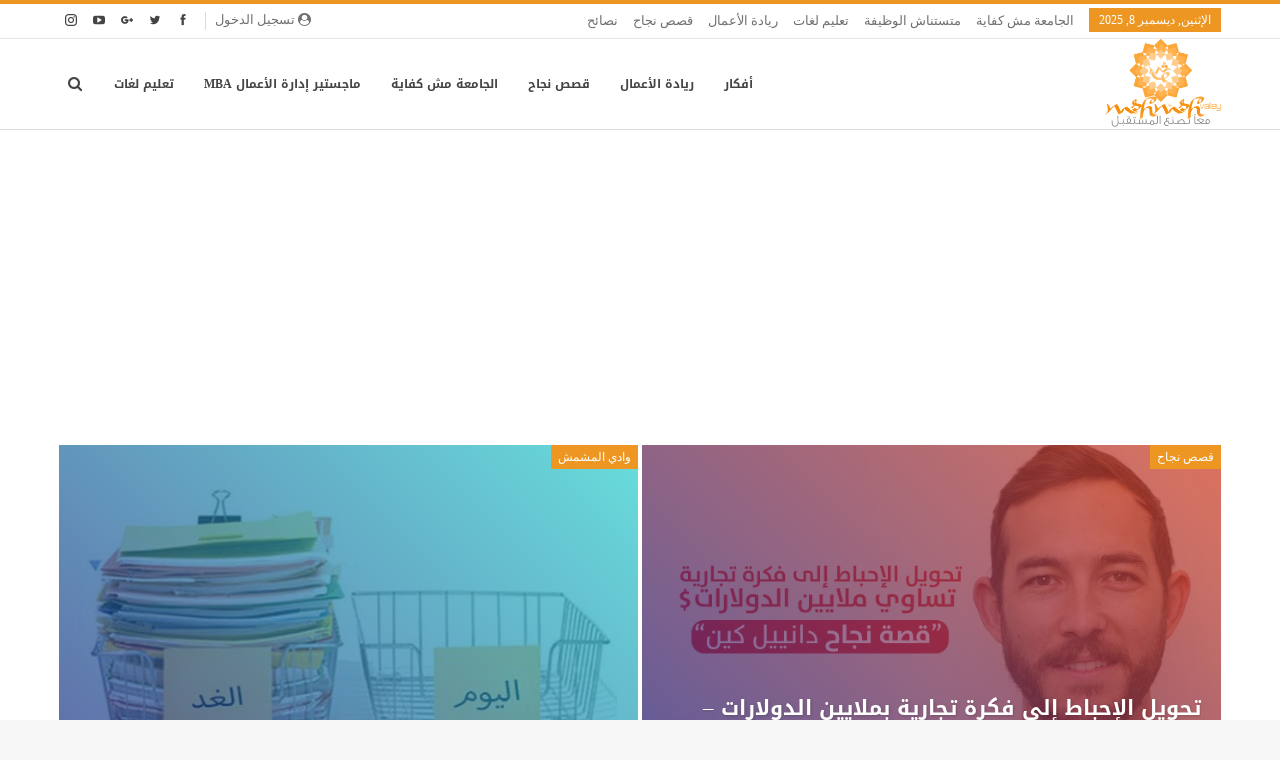

--- FILE ---
content_type: text/html; charset=UTF-8
request_url: https://mshmshvalley.com/
body_size: 48769
content:
<!DOCTYPE html>
<!--[if IE 8]>
<html class="ie ie8" dir="rtl" lang="ar"> <![endif]-->
<!--[if IE 9]>
<html class="ie ie9" dir="rtl" lang="ar"> <![endif]-->
<!--[if gt IE 9]><!-->
<html dir="rtl" lang="ar"> <!--<![endif]-->
<head>
<meta charset="UTF-8">
<meta http-equiv="X-UA-Compatible" content="IE=edge">
<meta name="viewport" content="width=device-width, initial-scale=1.0">
<link rel="pingback" href="https://mshmshvalley.com/xmlrpc.php"/>
<title>وادي المشمش &#8211; معاً نصنع المُستقبل</title>
<meta name='robots' content='max-image-preview:large' />
<!-- Better Open Graph, Schema.org & Twitter Integration -->
<meta property="og:locale" content="ar"/>
<meta property="og:site_name" content="وادي المشمش"/>
<meta property="og:url" content="https://mshmshvalley.com/"/>
<meta property="og:title" content="وادي المشمش"/>
<meta property="og:description" content="معاً نصنع المُستقبل"/>
<meta property="og:type" content="website"/>
<meta name="twitter:card" content="summary"/>
<meta name="twitter:url" content="https://mshmshvalley.com/"/>
<meta name="twitter:title" content="وادي المشمش"/>
<meta name="twitter:description" content="معاً نصنع المُستقبل"/>
<!-- / Better Open Graph, Schema.org & Twitter Integration. -->
<link rel='dns-prefetch' href='//fonts.googleapis.com' />
<link rel='dns-prefetch' href='//s.w.org' />
<link rel="alternate" type="application/rss+xml" title="وادي المشمش &laquo; الخلاصة" href="https://mshmshvalley.com/feed/" />
<link rel="alternate" type="application/rss+xml" title="وادي المشمش &laquo; خلاصة التعليقات" href="https://mshmshvalley.com/comments/feed/" />
<script type="text/javascript">
window._wpemojiSettings = {"baseUrl":"https:\/\/s.w.org\/images\/core\/emoji\/13.1.0\/72x72\/","ext":".png","svgUrl":"https:\/\/s.w.org\/images\/core\/emoji\/13.1.0\/svg\/","svgExt":".svg","source":{"concatemoji":"https:\/\/mshmshvalley.com\/wp-includes\/js\/wp-emoji-release.min.js"}};
!function(e,a,t){var n,r,o,i=a.createElement("canvas"),p=i.getContext&&i.getContext("2d");function s(e,t){var a=String.fromCharCode;p.clearRect(0,0,i.width,i.height),p.fillText(a.apply(this,e),0,0);e=i.toDataURL();return p.clearRect(0,0,i.width,i.height),p.fillText(a.apply(this,t),0,0),e===i.toDataURL()}function c(e){var t=a.createElement("script");t.src=e,t.defer=t.type="text/javascript",a.getElementsByTagName("head")[0].appendChild(t)}for(o=Array("flag","emoji"),t.supports={everything:!0,everythingExceptFlag:!0},r=0;r<o.length;r++)t.supports[o[r]]=function(e){if(!p||!p.fillText)return!1;switch(p.textBaseline="top",p.font="600 32px Arial",e){case"flag":return s([127987,65039,8205,9895,65039],[127987,65039,8203,9895,65039])?!1:!s([55356,56826,55356,56819],[55356,56826,8203,55356,56819])&&!s([55356,57332,56128,56423,56128,56418,56128,56421,56128,56430,56128,56423,56128,56447],[55356,57332,8203,56128,56423,8203,56128,56418,8203,56128,56421,8203,56128,56430,8203,56128,56423,8203,56128,56447]);case"emoji":return!s([10084,65039,8205,55357,56613],[10084,65039,8203,55357,56613])}return!1}(o[r]),t.supports.everything=t.supports.everything&&t.supports[o[r]],"flag"!==o[r]&&(t.supports.everythingExceptFlag=t.supports.everythingExceptFlag&&t.supports[o[r]]);t.supports.everythingExceptFlag=t.supports.everythingExceptFlag&&!t.supports.flag,t.DOMReady=!1,t.readyCallback=function(){t.DOMReady=!0},t.supports.everything||(n=function(){t.readyCallback()},a.addEventListener?(a.addEventListener("DOMContentLoaded",n,!1),e.addEventListener("load",n,!1)):(e.attachEvent("onload",n),a.attachEvent("onreadystatechange",function(){"complete"===a.readyState&&t.readyCallback()})),(n=t.source||{}).concatemoji?c(n.concatemoji):n.wpemoji&&n.twemoji&&(c(n.twemoji),c(n.wpemoji)))}(window,document,window._wpemojiSettings);
</script>
<style type="text/css">
img.wp-smiley,
img.emoji {
display: inline !important;
border: none !important;
box-shadow: none !important;
height: 1em !important;
width: 1em !important;
margin: 0 .07em !important;
vertical-align: -0.1em !important;
background: none !important;
padding: 0 !important;
}
</style>
<link rel='stylesheet' id='wp-block-library-rtl-css'  href='//mshmshvalley.com/wp-content/cache/wpfc-minified/8arybfk6/g3qhb.css' type='text/css' media='all' />
<link rel='stylesheet' id='wsl-widget-css'  href='//mshmshvalley.com/wp-content/cache/wpfc-minified/lawni00k/g3qhb.css' type='text/css' media='all' />
<link rel='stylesheet' id='ppress-frontend-css'  href='//mshmshvalley.com/wp-content/cache/wpfc-minified/k0ifq6b8/g3qhb.css' type='text/css' media='all' />
<link rel='stylesheet' id='ppress-flatpickr-css'  href='//mshmshvalley.com/wp-content/cache/wpfc-minified/e2co0f2p/g3qhb.css' type='text/css' media='all' />
<link rel='stylesheet' id='ppress-select2-css'  href='//mshmshvalley.com/wp-content/cache/wpfc-minified/mp04iwig/g3qhb.css' type='text/css' media='all' />
<link rel='stylesheet' id='js_composer_front-css'  href='//mshmshvalley.com/wp-content/cache/wpfc-minified/6xzyklif/g3qhb.css' type='text/css' media='all' />
<link rel='stylesheet' id='better-framework-main-fonts-css'  href='https://fonts.googleapis.com/css?family=Open+Sans:400%7CRoboto:400italic' type='text/css' media='all' />
<link rel='stylesheet' id='better-framework-font-1-css'  href='//fonts.googleapis.com/earlyaccess/droidarabickufi.css' type='text/css' media='all' />
<script src='//mshmshvalley.com/wp-content/cache/wpfc-minified/kz0zv87a/g3qhb.js' type="text/javascript"></script>
<!-- <script type='text/javascript' src='https://mshmshvalley.com/wp-includes/js/jquery/jquery.min.js' id='jquery-core-js'></script> -->
<!-- <script type='text/javascript' src='https://mshmshvalley.com/wp-includes/js/jquery/jquery-migrate.min.js' id='jquery-migrate-js'></script> -->
<!-- <script type='text/javascript' src='https://mshmshvalley.com/wp-content/plugins/wp-user-avatar/assets/flatpickr/flatpickr.min.js' id='ppress-flatpickr-js'></script> -->
<!-- <script type='text/javascript' src='https://mshmshvalley.com/wp-content/plugins/wp-user-avatar/assets/select2/select2.min.js' id='ppress-select2-js'></script> -->
<!--[if lt IE 9]>
<script type='text/javascript' src='https://mshmshvalley.com/wp-content/plugins/better-adsmanager/includes/libs/better-framework/assets/js/html5shiv.min.js' id='bf-html5shiv-js'></script>
<![endif]-->
<!--[if lt IE 9]>
<script type='text/javascript' src='https://mshmshvalley.com/wp-content/plugins/better-adsmanager/includes/libs/better-framework/assets/js/respond.min.js' id='bf-respond-js'></script>
<![endif]-->
<link rel="https://api.w.org/" href="https://mshmshvalley.com/wp-json/" /><link rel="alternate" type="application/json" href="https://mshmshvalley.com/wp-json/wp/v2/pages/3512" /><link rel="EditURI" type="application/rsd+xml" title="RSD" href="https://mshmshvalley.com/xmlrpc.php?rsd" />
<link rel="wlwmanifest" type="application/wlwmanifest+xml" href="https://mshmshvalley.com/wp-includes/wlwmanifest.xml" /> 
<meta name="generator" content="WordPress 5.8.12" />
<link rel="canonical" href="https://mshmshvalley.com/" />
<link rel='shortlink' href='https://mshmshvalley.com/' />
<link rel="alternate" type="application/json+oembed" href="https://mshmshvalley.com/wp-json/oembed/1.0/embed?url=https%3A%2F%2Fmshmshvalley.com%2F" />
<link rel="alternate" type="text/xml+oembed" href="https://mshmshvalley.com/wp-json/oembed/1.0/embed?url=https%3A%2F%2Fmshmshvalley.com%2F&#038;format=xml" />
<link rel="amphtml" href="https://mshmshvalley.com/amp/"/>
<meta name="onesignal" content="wordpress-plugin"/>
<script>
window.OneSignal = window.OneSignal || [];
OneSignal.push( function() {
OneSignal.SERVICE_WORKER_UPDATER_PATH = "OneSignalSDKUpdaterWorker.js.php";
OneSignal.SERVICE_WORKER_PATH = "OneSignalSDKWorker.js.php";
OneSignal.SERVICE_WORKER_PARAM = { scope: "/" };
OneSignal.setDefaultNotificationUrl("https://mshmshvalley.com");
var oneSignal_options = {};
window._oneSignalInitOptions = oneSignal_options;
oneSignal_options['wordpress'] = true;
oneSignal_options['appId'] = '87336f3a-e4d4-4eee-a354-c91adc4fbb0e';
oneSignal_options['allowLocalhostAsSecureOrigin'] = true;
oneSignal_options['welcomeNotification'] = { };
oneSignal_options['welcomeNotification']['disable'] = true;
oneSignal_options['path'] = "https://mshmshvalley.com/wp-content/plugins/onesignal-free-web-push-notifications/sdk_files/";
oneSignal_options['promptOptions'] = { };
oneSignal_options['notifyButton'] = { };
oneSignal_options['notifyButton']['enable'] = true;
oneSignal_options['notifyButton']['position'] = 'bottom-right';
oneSignal_options['notifyButton']['theme'] = 'default';
oneSignal_options['notifyButton']['size'] = 'medium';
oneSignal_options['notifyButton']['showCredit'] = true;
OneSignal.init(window._oneSignalInitOptions);
OneSignal.showSlidedownPrompt();      });
function documentInitOneSignal() {
var oneSignal_elements = document.getElementsByClassName("OneSignal-prompt");
var oneSignalLinkClickHandler = function(event) { OneSignal.push(['registerForPushNotifications']); event.preventDefault(); };        for(var i = 0; i < oneSignal_elements.length; i++)
oneSignal_elements[i].addEventListener('click', oneSignalLinkClickHandler, false);
}
if (document.readyState === 'complete') {
documentInitOneSignal();
}
else {
window.addEventListener("load", function(event){
documentInitOneSignal();
});
}
</script>
<meta name="generator" content="Powered by WPBakery Page Builder - drag and drop page builder for WordPress."/>
<script type="application/ld+json">{
"@context": "http:\/\/schema.org\/",
"@type": "Organization",
"@id": "#organization",
"logo": {
"@type": "ImageObject",
"url": "https:\/\/mshmshvalley.com\/wp-content\/uploads\/2017\/06\/logo.png"
},
"url": "https:\/\/mshmshvalley.com\/",
"name": "\u0648\u0627\u062f\u064a \u0627\u0644\u0645\u0634\u0645\u0634",
"description": "\u0645\u0639\u0627\u064b \u0646\u0635\u0646\u0639 \u0627\u0644\u0645\u064f\u0633\u062a\u0642\u0628\u0644"
}</script>
<script type="application/ld+json">{
"@context": "http:\/\/schema.org\/",
"@type": "WebSite",
"name": "\u0648\u0627\u062f\u064a \u0627\u0644\u0645\u0634\u0645\u0634",
"alternateName": "\u0645\u0639\u0627\u064b \u0646\u0635\u0646\u0639 \u0627\u0644\u0645\u064f\u0633\u062a\u0642\u0628\u0644",
"url": "https:\/\/mshmshvalley.com\/",
"potentialAction": {
"@type": "SearchAction",
"target": "https:\/\/mshmshvalley.com\/search\/{search_term}",
"query-input": "required name=search_term"
}
}</script>
<link rel='stylesheet' id='bf-minifed-css-1' href='//mshmshvalley.com/wp-content/cache/wpfc-minified/jlvlkui0/g3qhb.css' type='text/css' media='all' />
<link rel='stylesheet' id='7.6.2-1620327101' href='//mshmshvalley.com/wp-content/cache/wpfc-minified/6jc1k17c/g3qhb.css' type='text/css' media='all' />
<script async src="//pagead2.googlesyndication.com/pagead/js/adsbygoogle.js"></script>
<script>
(adsbygoogle = window.adsbygoogle || []).push({
google_ad_client: "ca-pub-3032983764641150",
enable_page_level_ads: true
});
</script><style type="text/css" data-type="vc_shortcodes-custom-css">.vc_custom_1482667697847{border-bottom-width: 1px !important;background-color: #ffffff !important;border-bottom-color: #dedede !important;border-bottom-style: solid !important;}</style><noscript><style> .wpb_animate_when_almost_visible { opacity: 1; }</style></noscript>	</head>
<body data-rsssl=1 class="rtl home page-template-default page page-id-3512 bs-theme bs-publisher bs-publisher-clean-tech active-light-box active-top-line close-rh page-layout-1-col full-width active-sticky-sidebar main-menu-sticky-smart active-ajax-search  wpb-js-composer js-comp-ver-6.4.1 vc_responsive bs-ll-a" dir="rtl">
<div class="main-wrap content-main-wrap">
<header id="header" class="site-header header-style-6 full-width" itemscope="itemscope" itemtype="https://schema.org/WPHeader">
<section class="topbar topbar-style-1 hidden-xs hidden-xs">
<div class="content-wrap">
<div class="container">
<div class="topbar-inner clearfix">
<div class="section-links">
<div  class="  better-studio-shortcode bsc-clearfix better-social-counter style-button not-colored in-4-col">
<ul class="social-list bsc-clearfix"><li class="social-item facebook"><a href = "https://www.facebook.com/mshmshvalley" target = "_blank" > <i class="item-icon bsfi-facebook" ></i><span class="item-title" > مواطن </span> </a> </li> <li class="social-item twitter"><a href = "https://twitter.com/mshmshvalley" target = "_blank" > <i class="item-icon bsfi-twitter" ></i><span class="item-title" > مواطن </span> </a> </li> <li class="social-item google"><a href = "https://plus.google.com/117676086958375171427" target = "_blank" > <i class="item-icon bsfi-google" ></i><span class="item-title" > Followers </span> </a> </li> <li class="social-item youtube"><a href = "https://youtube.com/channel/mshmshvalley" target = "_blank" > <i class="item-icon bsfi-youtube" ></i><span class="item-title" > مواطن </span> </a> </li> <li class="social-item instagram"><a href = "https://instagram.com/mshmshvalley" target = "_blank" > <i class="item-icon bsfi-instagram" ></i><span class="item-title" > Followers </span> </a> </li> 			</ul>
</div>
<a class="topbar-sign-in behind-social"
data-toggle="modal" data-target="#bsLoginModal">
<i class="fa fa-user-circle"></i> تسجيل الدخول							</a>
<div class="modal sign-in-modal fade" id="bsLoginModal" tabindex="-1" role="dialog"
style="display: none">
<div class="modal-dialog" role="document">
<div class="modal-content">
<span class="close-modal" data-dismiss="modal" aria-label="Close"><i
class="fa fa-close"></i></span>
<div class="modal-body">
<div id="form_18281_" class="bs-shortcode bs-login-shortcode ">
<div class="bs-login bs-type-login"  style="display:none">
<div class="bs-login-panel bs-login-sign-panel bs-current-login-panel">
<form name="loginform"
action="https://mshmshvalley.com/wp-login.php" method="post">
<div class="login-header">
<span class="login-icon fa fa-user-circle main-color"></span>
<p>مرحبا، تسجيل الدخول إلى حسابك.</p>
</div>
<div class="login-field social-login-buttons clearfix">
<ul class="items-count-3">
<li class="item-1">
<a
rel="nofollow"
href="https://mshmshvalley.com/wp-login.php?action=wordpress_social_authenticate&mode=login&redirect_to=https%3A%2F%2Fmshmshvalley.com%2F&provider=Facebook"
data-provider="Facebook"
class="btn social-login-btn social-login-btn-facebook with-icon"><i class="bf-icon  bsfi-facebook"></i>Login with Facebook		</a>
</li>
<li class="item-2">
<a
rel="nofollow"
href="https://mshmshvalley.com/wp-login.php?action=wordpress_social_authenticate&mode=login&redirect_to=https%3A%2F%2Fmshmshvalley.com%2F&provider=Google"
data-provider="Google"
class="btn social-login-btn social-login-btn-google with-icon"><i class="bf-icon  bsfi-gplus"></i>Google		</a>
</li>
<li class="item-3">
<a
rel="nofollow"
href="https://mshmshvalley.com/wp-login.php?action=wordpress_social_authenticate&mode=login&redirect_to=https%3A%2F%2Fmshmshvalley.com%2F&provider=Twitter"
data-provider="Twitter"
class="btn social-login-btn social-login-btn-twitter with-icon"><i class="bf-icon  bsfi-twitter"></i>Twitter		</a>
</li>
</ul>
<div class="or-wrapper"><span
class="or-text">Or</span></div>
</div>
<div class="login-field login-username">
<input type="text" name="log" id="form_18281_user_login" class="input"
value="" size="20"
placeholder="اسم المستخدم أو البريد الالكتروني..." required/>
</div>
<div class="login-field login-password">
<input type="password" name="pwd" id="form_18281_user_pass"
class="input"
value="" size="20" placeholder="كلمة المرور..."
required/>
</div>
<div class="anr_captcha_field"><div id="anr_captcha_field_1" class="anr_captcha_field_div"></div></div>
<div class="login-field">
<a href="https://mshmshvalley.com/wp-login.php?action=lostpassword&redirect_to=https%3A%2F%2Fmshmshvalley.com%2F"
class="go-reset-panel">نسيت كلمة المرور؟</a>
<span class="login-remember">
<input class="remember-checkbox" name="rememberme" type="checkbox"
id="form_18281_rememberme"
value="forever"  />
<label class="remember-label">تذكرني</label>
</span>
</div>
<div class="anr_captcha_field"><div id="anr_captcha_field_2" class="anr_captcha_field_div"></div></div>
<div class="login-field login-submit">
<input type="submit" name="wp-submit"
class="button-primary login-btn"
value="تسجيل الدخول"/>
<input type="hidden" name="redirect_to" value="https://mshmshvalley.com/"/>
</div>
</form>
</div>
<div class="bs-login-panel bs-login-reset-panel">
<span class="go-login-panel"><i
class="fa fa-angle-right"></i> تسجيل الدخول</span>
<div class="bs-login-reset-panel-inner">
<div class="login-header">
<span class="login-icon fa fa-support"></span>
<p>استعادة كلمة المرور الخاصة بك.</p>
<p>كلمة المرور سترسل إليك بالبريد الإلكتروني.</p>
</div>
<form name="lostpasswordform" id="form_18281_lostpasswordform"
action="https://mshmshvalley.com/wp-login.php?action=lostpassword"
method="post">
<div class="login-field reset-username">
<input type="text" name="user_login" class="input" value=""
placeholder="اسم المستخدم أو البريد الالكتروني..."
required/>
</div>
<div class="anr_captcha_field"><div id="anr_captcha_field_3" class="anr_captcha_field_div"></div></div>
<div class="login-field reset-submit">
<input type="hidden" name="redirect_to" value=""/>
<input type="submit" name="wp-submit" class="login-btn"
value="إرسال كلمة المرور"/>
</div>
</form>
</div>
</div>
</div>
</div>
</div>
</div>
</div>
</div>
</div>
<div class="section-menu">
<div id="menu-top" class="menu top-menu-wrapper" role="navigation" itemscope="itemscope" itemtype="https://schema.org/SiteNavigationElement">
<nav class="top-menu-container">
<ul id="top-navigation" class="top-menu menu clearfix bsm-pure">
<li id="topbar-date" class="menu-item menu-item-date">
<span
class="topbar-date">الإثنين, ديسمبر 8, 2025</span>
</li>
<li id="menu-item-2631" class="menu-item menu-item-type-taxonomy menu-item-object-category menu-term-123 better-anim-fade menu-item-2631"><a href="https://mshmshvalley.com/category/%d9%85%d8%b3%d8%aa%d9%86%d9%8a_%d8%a7%d9%8a%d8%a9%d8%9f/%d8%a7%d9%84%d8%ac%d8%a7%d9%85%d8%b9%d8%a9-%d9%85%d8%b4-%d9%83%d9%81%d8%a7%d9%8a%d8%a9/">الجامعة مش كفاية</a></li>
<li id="menu-item-2633" class="menu-item menu-item-type-taxonomy menu-item-object-category menu-term-228 better-anim-fade menu-item-2633"><a href="https://mshmshvalley.com/category/%d9%85%d8%aa%d8%b3%d8%aa%d9%86%d8%a7%d8%b4-%d8%a7%d9%84%d9%88%d8%b8%d9%8a%d9%81%d8%a9/">متستناش الوظيفة</a></li>
<li id="menu-item-2632" class="menu-item menu-item-type-taxonomy menu-item-object-category menu-term-111 better-anim-fade menu-item-2632"><a href="https://mshmshvalley.com/category/%d9%85%d8%b3%d8%aa%d9%86%d9%8a_%d8%a7%d9%8a%d8%a9%d8%9f/%d8%aa%d8%b9%d9%84%d9%8a%d9%85-%d9%84%d8%ba%d8%a7%d8%aa/">تعليم لغات</a></li>
<li id="menu-item-2635" class="menu-item menu-item-type-taxonomy menu-item-object-category menu-term-17 better-anim-fade menu-item-2635"><a href="https://mshmshvalley.com/category/%d8%b1%d9%8a%d8%a7%d8%af%d8%a9-%d8%a7%d9%84%d8%a3%d8%b9%d9%85%d8%a7%d9%84/">ريادة الأعمال</a></li>
<li id="menu-item-2634" class="menu-item menu-item-type-taxonomy menu-item-object-category menu-term-31 better-anim-fade menu-item-2634"><a href="https://mshmshvalley.com/category/%d9%82%d8%b5%d8%b5-%d9%86%d8%ac%d8%a7%d8%ad/">قصص نجاح</a></li>
<li id="menu-item-3511" class="menu-item menu-item-type-taxonomy menu-item-object-category menu-term-41 better-anim-fade menu-item-3511"><a href="https://mshmshvalley.com/category/%d9%86%d8%b5%d8%a7%d8%a6%d8%ad/">نصائح</a></li>
</ul>
</nav>
</div>
</div>
</div>
</div>
</div>
</section>
<div class="content-wrap">
<div class="container">
<div class="header-inner clearfix">
<div id="site-branding" class="site-branding">
<h1  id="site-title" class="logo h1 img-logo">
<a href="https://mshmshvalley.com/" itemprop="url" rel="home">
<img id="site-logo" src="https://mshmshvalley.com/wp-content/uploads/2017/06/logo.png"
alt="وادي المشمش"  />
<span class="site-title">وادي المشمش - معاً نصنع المُستقبل</span>
</a>
</h1>
</div><!-- .site-branding -->
<nav id="menu-main" class="menu main-menu-container  show-search-item menu-actions-btn-width-1" role="navigation" itemscope="itemscope" itemtype="https://schema.org/SiteNavigationElement">
<div class="menu-action-buttons width-1">
<div class="search-container close">
<span class="search-handler"><i class="fa fa-search"></i></span>
<div class="search-box clearfix">
<form role="search" method="get" class="search-form clearfix" action="https://mshmshvalley.com">
<input type="search" class="search-field"
placeholder="بحث..."
value="" name="s"
title="البحث عن:"
autocomplete="off">
<input type="submit" class="search-submit" value="بحث">
</form><!-- .search-form -->
</div>
</div>
</div>
<ul id="main-navigation" class="main-menu menu bsm-pure clearfix">
<li id="menu-item-1351" class="menu-item menu-item-type-taxonomy menu-item-object-category menu-term-18 better-anim-fade menu-item-1351"><a href="https://mshmshvalley.com/category/%d8%a3%d9%81%d9%83%d8%a7%d8%b1/">أفكار</a></li>
<li id="menu-item-1352" class="menu-item menu-item-type-taxonomy menu-item-object-category menu-term-17 better-anim-fade menu-item-1352"><a href="https://mshmshvalley.com/category/%d8%b1%d9%8a%d8%a7%d8%af%d8%a9-%d8%a7%d9%84%d8%a3%d8%b9%d9%85%d8%a7%d9%84/">ريادة الأعمال</a></li>
<li id="menu-item-1353" class="menu-item menu-item-type-taxonomy menu-item-object-category menu-term-31 better-anim-fade menu-item-1353"><a href="https://mshmshvalley.com/category/%d9%82%d8%b5%d8%b5-%d9%86%d8%ac%d8%a7%d8%ad/">قصص نجاح</a></li>
<li id="menu-item-1623" class="menu-item menu-item-type-taxonomy menu-item-object-category menu-term-123 better-anim-fade menu-item-1623"><a href="https://mshmshvalley.com/category/%d9%85%d8%b3%d8%aa%d9%86%d9%8a_%d8%a7%d9%8a%d8%a9%d8%9f/%d8%a7%d9%84%d8%ac%d8%a7%d9%85%d8%b9%d8%a9-%d9%85%d8%b4-%d9%83%d9%81%d8%a7%d9%8a%d8%a9/">الجامعة مش كفاية</a></li>
<li id="menu-item-1624" class="menu-item menu-item-type-taxonomy menu-item-object-category menu-term-187 better-anim-fade menu-item-1624"><a href="https://mshmshvalley.com/category/%d9%85%d8%b3%d8%aa%d9%86%d9%8a_%d8%a7%d9%8a%d8%a9%d8%9f/%d8%a7%d9%84%d8%ac%d8%a7%d9%85%d8%b9%d8%a9-%d9%85%d8%b4-%d9%83%d9%81%d8%a7%d9%8a%d8%a9/%d9%85%d8%a7%d8%ac%d8%b3%d8%aa%d9%8a%d8%b1-%d8%a5%d8%af%d8%a7%d8%b1%d8%a9-%d8%a7%d9%84%d8%a3%d8%b9%d9%85%d8%a7%d9%84-mba/">ماجستير إدارة الأعمال MBA</a></li>
<li id="menu-item-1625" class="menu-item menu-item-type-taxonomy menu-item-object-category menu-term-111 better-anim-fade menu-item-1625"><a href="https://mshmshvalley.com/category/%d9%85%d8%b3%d8%aa%d9%86%d9%8a_%d8%a7%d9%8a%d8%a9%d8%9f/%d8%aa%d8%b9%d9%84%d9%8a%d9%85-%d9%84%d8%ba%d8%a7%d8%aa/">تعليم لغات</a></li>
</ul><!-- #main-navigation -->
</nav><!-- .main-menu-container -->
</div>
</div>
</div>
</header><!-- .site-header -->
<div class="rh-header clearfix light deferred-block-exclude">
<div class="rh-container clearfix">
<div class="menu-container close">
<span class="menu-handler"><span class="lines"></span></span>
</div><!-- .menu-container -->
<div class="logo-container rh-img-logo">
<a href="https://mshmshvalley.com/" itemprop="url" rel="home">
<img src="https://mshmshvalley.com/wp-content/uploads/2017/06/logo.png"
alt="وادي المشمش"  />				</a>
</div><!-- .logo-container -->
</div><!-- .rh-container -->
</div><!-- .rh-header -->
<main id="content" class="content-container">
<div class="layout-1-col layout-no-sidebar">
<div class="content-column">
<div class="single-container bs-vc-content">
<div data-vc-full-width="true" data-vc-full-width-init="false" class="row vc_row wpb_row vc_row-fluid vc_custom_1482667697847 vc_row-has-fill"><div class="bs-vc-wrapper"><div class="wpb_column bs-vc-column vc_column_container vc_col-sm-12"><div class="bs-vc-wrapper wpb_wrapper"><div id="" class=" bs-listing bs-listing-modern-grid-listing-10 bs-listing-single-tab">	<div class="listing listing-modern-grid listing-modern-grid-10 clearfix slider-overlay-colored">
<div class="mg-row mg-row-1 clearfix">
<div class="mg-col mg-col-1">
<article class="post-5367 type-post format-standard has-post-thumbnail  listing-item-1 listing-item listing-mg-item listing-mg-10-item listing-mg-type-1 main-term-31">
<div class="item-content">
<a  title="تحويل الإحباط إلى فكرة تجارية بملايين الدولارات &#8211; قصة نجاح دانييل كين" data-src="https://mshmshvalley.com/wp-content/uploads/2020/01/قصة-نجاح.png" data-bs-srcset="{&quot;baseurl&quot;:&quot;https:\/\/mshmshvalley.com\/wp-content\/uploads\/2020\/01\/&quot;,&quot;sizes&quot;:{&quot;210&quot;:&quot;\u0642\u0635\u0629-\u0646\u062c\u0627\u062d-210x136.png&quot;,&quot;279&quot;:&quot;\u0642\u0635\u0629-\u0646\u062c\u0627\u062d-279x220.png&quot;,&quot;357&quot;:&quot;\u0642\u0635\u0629-\u0646\u062c\u0627\u062d-357x210.png&quot;,&quot;680&quot;:&quot;\u0642\u0635\u0629-\u0646\u062c\u0627\u062d.png&quot;}}"				class="img-cont" href="https://mshmshvalley.com/the-ridge-wallet-daniel-kane/"></a>
<div class="term-badges floated"><span class="term-badge term-31"><a href="https://mshmshvalley.com/category/%d9%82%d8%b5%d8%b5-%d9%86%d8%ac%d8%a7%d8%ad/">قصص نجاح</a></span></div>		<div class="content-container">
<h2 class="title">			<a href="https://mshmshvalley.com/the-ridge-wallet-daniel-kane/" class="post-url post-title">
تحويل الإحباط إلى فكرة تجارية بملايين الدولارات &#8211; قصة نجاح دانييل كين			</a>
</h2>		<div class="post-meta">
<a href="https://mshmshvalley.com/author/mustafa-jaber/"
title="تصفح كاتب المقالات"
class="post-author-a">
<i class="post-author author">
Mustafa jaber					</i>
</a>
<span class="time"><time class="post-published updated"
datetime="2020-01-29T20:08:45+00:00">يناير 29, 2020</time></span>
<a href="https://mshmshvalley.com/the-ridge-wallet-daniel-kane/#respond" title="ترك تعليق على: &quot;تحويل الإحباط إلى فكرة تجارية بملايين الدولارات &#8211; قصة نجاح دانييل كين&quot;" class="comments"><i class="fa fa-comments-o"></i> 0</a>		</div>
</div>
</div>
</article >
</div>
<div class="mg-col mg-col-2">
<article class="post-4929 type-post format-standard has-post-thumbnail  listing-item-2 listing-item listing-mg-item listing-mg-10-item listing-mg-type-1 main-term-1">
<div class="item-content">
<a  title="7 نصائح هتساعدك تتخلص من عادة &#8221; التسويف &#8220;" data-src="https://mshmshvalley.com/wp-content/uploads/2018/10/التسويف.png" data-bs-srcset="{&quot;baseurl&quot;:&quot;https:\/\/mshmshvalley.com\/wp-content\/uploads\/2018\/10\/&quot;,&quot;sizes&quot;:{&quot;210&quot;:&quot;\u0627\u0644\u062a\u0633\u0648\u064a\u0641-210x136.png&quot;,&quot;279&quot;:&quot;\u0627\u0644\u062a\u0633\u0648\u064a\u0641-279x220.png&quot;,&quot;357&quot;:&quot;\u0627\u0644\u062a\u0633\u0648\u064a\u0641-357x210.png&quot;,&quot;670&quot;:&quot;\u0627\u0644\u062a\u0633\u0648\u064a\u0641.png&quot;}}"				class="img-cont" href="https://mshmshvalley.com/%d9%86%d8%b5%d8%a7%d8%a6%d8%ad-%d8%a7%d9%84%d8%aa%d8%ba%d9%84%d8%a8-%d8%b9%d9%84%d9%89-%d8%a7%d9%84%d8%aa%d8%b3%d9%88%d9%8a%d9%81/"></a>
<div class="term-badges floated"><span class="term-badge term-1"><a href="https://mshmshvalley.com/category/%d9%88%d8%a7%d8%af%d9%8a-%d8%a7%d9%84%d9%85%d8%b4%d9%85%d8%b4/">وادي المشمش</a></span></div>		<div class="content-container">
<h2 class="title">			<a href="https://mshmshvalley.com/%d9%86%d8%b5%d8%a7%d8%a6%d8%ad-%d8%a7%d9%84%d8%aa%d8%ba%d9%84%d8%a8-%d8%b9%d9%84%d9%89-%d8%a7%d9%84%d8%aa%d8%b3%d9%88%d9%8a%d9%81/" class="post-url post-title">
7 نصائح هتساعدك تتخلص من عادة &#8221; التسويف &#8220;			</a>
</h2>		<div class="post-meta">
<a href="https://mshmshvalley.com/author/samar-hapshy/"
title="تصفح كاتب المقالات"
class="post-author-a">
<i class="post-author author">
Samar Hapshy					</i>
</a>
<span class="time"><time class="post-published updated"
datetime="2019-12-29T14:53:45+00:00">ديسمبر 29, 2019</time></span>
<a href="https://mshmshvalley.com/%d9%86%d8%b5%d8%a7%d8%a6%d8%ad-%d8%a7%d9%84%d8%aa%d8%ba%d9%84%d8%a8-%d8%b9%d9%84%d9%89-%d8%a7%d9%84%d8%aa%d8%b3%d9%88%d9%8a%d9%81/#respond" title="ترك تعليق على: &quot;7 نصائح هتساعدك تتخلص من عادة &#8221; التسويف &#8220;&quot;" class="comments"><i class="fa fa-comments-o"></i> 0</a>		</div>
</div>
</div>
</article >
</div>
</div>
<div class="mg-row mg-row-2 clearfix">
<div class="mg-col mg-col-1">
<article class="post-5347 type-post format-standard has-post-thumbnail  listing-item-3 listing-item listing-mg-item listing-mg-10-item listing-mg-type-1 main-term-111">
<div class="item-content">
<a  alt="تعلم لغة جديدة" title="أفضل 3 مواقع بأفكار مبتكرة لتعلم أي لغة جديدة" data-src="https://mshmshvalley.com/wp-content/uploads/2019/11/forsa-357x210.png" data-bs-srcset="{&quot;baseurl&quot;:&quot;https:\/\/mshmshvalley.com\/wp-content\/uploads\/2019\/11\/&quot;,&quot;sizes&quot;:{&quot;210&quot;:&quot;forsa-210x136.png&quot;,&quot;279&quot;:&quot;forsa-279x220.png&quot;,&quot;357&quot;:&quot;forsa-357x210.png&quot;,&quot;670&quot;:&quot;forsa.png&quot;}}"				class="img-cont" href="https://mshmshvalley.com/%d8%a3%d9%81%d8%b6%d9%84-3-%d9%85%d9%88%d8%a7%d9%82%d8%b9-%d8%a8%d8%a3%d9%81%d9%83%d8%a7%d8%b1-%d9%85%d8%a8%d8%aa%d9%83%d8%b1%d8%a9-%d9%84%d8%aa%d8%b9%d9%84%d9%85-%d8%a3%d9%8a-%d9%84%d8%ba%d8%a9/"></a>
<div class="term-badges floated"><span class="term-badge term-111"><a href="https://mshmshvalley.com/category/%d9%85%d8%b3%d8%aa%d9%86%d9%8a_%d8%a7%d9%8a%d8%a9%d8%9f/%d8%aa%d8%b9%d9%84%d9%8a%d9%85-%d9%84%d8%ba%d8%a7%d8%aa/">تعليم لغات</a></span></div>		<div class="content-container">
<h2 class="title">			<a href="https://mshmshvalley.com/%d8%a3%d9%81%d8%b6%d9%84-3-%d9%85%d9%88%d8%a7%d9%82%d8%b9-%d8%a8%d8%a3%d9%81%d9%83%d8%a7%d8%b1-%d9%85%d8%a8%d8%aa%d9%83%d8%b1%d8%a9-%d9%84%d8%aa%d8%b9%d9%84%d9%85-%d8%a3%d9%8a-%d9%84%d8%ba%d8%a9/" class="post-url post-title">
أفضل 3 مواقع بأفكار مبتكرة لتعلم أي لغة جديدة			</a>
</h2>		</div>
</div>
</article >
</div>
<div class="mg-col mg-col-2">
<article class="post-5338 type-post format-standard has-post-thumbnail  listing-item-4 listing-item listing-mg-item listing-mg-10-item listing-mg-type-1 main-term-1">
<div class="item-content">
<a  title="إتعلم إنجليزي أونلاين ومن غير ما تدفع و لا مليم !" data-src="https://mshmshvalley.com/wp-content/uploads/2019/10/اتعلم-انجليزي-357x210.png" data-bs-srcset="{&quot;baseurl&quot;:&quot;https:\/\/mshmshvalley.com\/wp-content\/uploads\/2019\/10\/&quot;,&quot;sizes&quot;:{&quot;210&quot;:&quot;\u0627\u062a\u0639\u0644\u0645-\u0627\u0646\u062c\u0644\u064a\u0632\u064a-210x136.png&quot;,&quot;279&quot;:&quot;\u0627\u062a\u0639\u0644\u0645-\u0627\u0646\u062c\u0644\u064a\u0632\u064a-279x220.png&quot;,&quot;357&quot;:&quot;\u0627\u062a\u0639\u0644\u0645-\u0627\u0646\u062c\u0644\u064a\u0632\u064a-357x210.png&quot;,&quot;680&quot;:&quot;\u0627\u062a\u0639\u0644\u0645-\u0627\u0646\u062c\u0644\u064a\u0632\u064a.png&quot;}}"				class="img-cont" href="https://mshmshvalley.com/%d8%a5%d8%aa%d8%b9%d9%84%d9%85-%d8%a5%d9%86%d8%ac%d9%84%d9%8a%d8%b2%d9%8a-%d8%a3%d9%88%d9%86%d9%84%d8%a7%d9%8a%d9%86-%d9%88%d9%85%d9%86-%d8%ba%d9%8a%d8%b1-%d9%85%d8%a7-%d8%aa%d8%af%d9%81%d8%b9-%d9%88/"></a>
<div class="term-badges floated"><span class="term-badge term-1"><a href="https://mshmshvalley.com/category/%d9%88%d8%a7%d8%af%d9%8a-%d8%a7%d9%84%d9%85%d8%b4%d9%85%d8%b4/">وادي المشمش</a></span></div>		<div class="content-container">
<h2 class="title">			<a href="https://mshmshvalley.com/%d8%a5%d8%aa%d8%b9%d9%84%d9%85-%d8%a5%d9%86%d8%ac%d9%84%d9%8a%d8%b2%d9%8a-%d8%a3%d9%88%d9%86%d9%84%d8%a7%d9%8a%d9%86-%d9%88%d9%85%d9%86-%d8%ba%d9%8a%d8%b1-%d9%85%d8%a7-%d8%aa%d8%af%d9%81%d8%b9-%d9%88/" class="post-url post-title">
إتعلم إنجليزي أونلاين ومن غير ما تدفع و لا مليم !			</a>
</h2>		</div>
</div>
</article >
</div>
<div class="mg-col mg-col-3">
<article class="post-5331 type-post format-standard has-post-thumbnail  listing-item-5 listing-item listing-mg-item listing-mg-10-item listing-mg-type-1 main-term-1">
<div class="item-content">
<a  title="كيف تحقق دخل من المنزل كـ مقیم لشبكات التواصل الاجتماعي عن طریق موقع Appen" data-src="https://mshmshvalley.com/wp-content/uploads/2019/09/APPEN-357x210.png" data-bs-srcset="{&quot;baseurl&quot;:&quot;https:\/\/mshmshvalley.com\/wp-content\/uploads\/2019\/09\/&quot;,&quot;sizes&quot;:{&quot;210&quot;:&quot;APPEN-210x136.png&quot;,&quot;279&quot;:&quot;APPEN-279x220.png&quot;,&quot;357&quot;:&quot;APPEN-357x210.png&quot;,&quot;680&quot;:&quot;APPEN.png&quot;}}"				class="img-cont" href="https://mshmshvalley.com/%d8%af%d8%ae%d9%84-%d9%85%d9%86-%d8%a7%d9%84%d9%85%d9%86%d8%b2%d9%84-appen/"></a>
<div class="term-badges floated"><span class="term-badge term-1"><a href="https://mshmshvalley.com/category/%d9%88%d8%a7%d8%af%d9%8a-%d8%a7%d9%84%d9%85%d8%b4%d9%85%d8%b4/">وادي المشمش</a></span></div>		<div class="content-container">
<h2 class="title">			<a href="https://mshmshvalley.com/%d8%af%d8%ae%d9%84-%d9%85%d9%86-%d8%a7%d9%84%d9%85%d9%86%d8%b2%d9%84-appen/" class="post-url post-title">
كيف تحقق دخل من المنزل كـ مقیم لشبكات التواصل الاجتماعي عن طریق موقع Appen			</a>
</h2>		</div>
</div>
</article >
</div>
<div class="mg-col mg-col-4">
<article class="post-5327 type-post format-standard has-post-thumbnail  listing-item-6 listing-item listing-mg-item listing-mg-10-item listing-mg-type-1 main-term-228">
<div class="item-content">
<a  title="كيف تحصل على تمويل من خلال منصات التمويل الجماعي kickstarter و زومال" data-src="https://mshmshvalley.com/wp-content/uploads/2019/08/التمويل-الجماعي-357x210.png" data-bs-srcset="{&quot;baseurl&quot;:&quot;https:\/\/mshmshvalley.com\/wp-content\/uploads\/2019\/08\/&quot;,&quot;sizes&quot;:{&quot;210&quot;:&quot;\u0627\u0644\u062a\u0645\u0648\u064a\u0644-\u0627\u0644\u062c\u0645\u0627\u0639\u064a-210x136.png&quot;,&quot;279&quot;:&quot;\u0627\u0644\u062a\u0645\u0648\u064a\u0644-\u0627\u0644\u062c\u0645\u0627\u0639\u064a-279x220.png&quot;,&quot;357&quot;:&quot;\u0627\u0644\u062a\u0645\u0648\u064a\u0644-\u0627\u0644\u062c\u0645\u0627\u0639\u064a-357x210.png&quot;,&quot;669&quot;:&quot;\u0627\u0644\u062a\u0645\u0648\u064a\u0644-\u0627\u0644\u062c\u0645\u0627\u0639\u064a.png&quot;}}"				class="img-cont" href="https://mshmshvalley.com/%d8%a7%d9%84%d8%aa%d9%85%d9%88%d9%8a%d9%84-%d8%a7%d9%84%d8%ac%d9%85%d8%a7%d8%b9%d9%8a/"></a>
<div class="term-badges floated"><span class="term-badge term-228"><a href="https://mshmshvalley.com/category/%d9%85%d8%aa%d8%b3%d8%aa%d9%86%d8%a7%d8%b4-%d8%a7%d9%84%d9%88%d8%b8%d9%8a%d9%81%d8%a9/">متستناش الوظيفة</a></span></div>		<div class="content-container">
<h2 class="title">			<a href="https://mshmshvalley.com/%d8%a7%d9%84%d8%aa%d9%85%d9%88%d9%8a%d9%84-%d8%a7%d9%84%d8%ac%d9%85%d8%a7%d8%b9%d9%8a/" class="post-url post-title">
كيف تحصل على تمويل من خلال منصات التمويل الجماعي kickstarter و زومال			</a>
</h2>		</div>
</div>
</article >
</div>
</div>
</div>
</div></div></div></div></div><div class="vc_row-full-width vc_clearfix"></div><div class="row vc_row wpb_row vc_row-fluid"><div class="bs-vc-wrapper"><div class="sticky-column wpb_column bs-vc-column vc_column_container vc_col-sm-2 vc_hidden-sm vc_hidden-xs"><div class="bs-vc-wrapper wpb_wrapper"><div id="" class=" bs-listing bs-listing-listing-thumbnail-2 bs-listing-single-tab pagination-animate">		<h3 class="section-heading sh-t2 sh-s1 main-term-none">
<span class="h-text main-term-none main-link">
<i class="bf-icon  fa fa-external-link"></i> مواضيع مهمة					</span>
</h3>
<div class="bs-slider-items-container" data-slider-animation-speed="750" data-slider-autoplay="1" data-slider-control-dots="off" data-slider-control-next-prev="style-1" data-autoplaySpeed="3000">		<div class="bs-pagination-wrapper main-term-none slider bs-slider-first-item bs-slider-item bs-items-3">
<div class="listing listing-thumbnail listing-tb-2 clearfix scolumns-1 bsw-2 ">
<article  class="post-5367 type-post format-standard has-post-thumbnail   listing-item listing-item-thumbnail listing-item-tb-2 main-term-31">
<div class="item-inner clearfix">
<div class="featured featured-type-featured-image">
<div class="term-badges floated"><span class="term-badge term-31"><a href="https://mshmshvalley.com/category/%d9%82%d8%b5%d8%b5-%d9%86%d8%ac%d8%a7%d8%ad/">قصص نجاح</a></span></div>			<a  title="تحويل الإحباط إلى فكرة تجارية بملايين الدولارات &#8211; قصة نجاح دانييل كين" data-src="https://mshmshvalley.com/wp-content/uploads/2020/01/قصة-نجاح-210x136.png" data-bs-srcset="{&quot;baseurl&quot;:&quot;https:\/\/mshmshvalley.com\/wp-content\/uploads\/2020\/01\/&quot;,&quot;sizes&quot;:{&quot;86&quot;:&quot;\u0642\u0635\u0629-\u0646\u062c\u0627\u062d-86x64.png&quot;,&quot;210&quot;:&quot;\u0642\u0635\u0629-\u0646\u062c\u0627\u062d-210x136.png&quot;,&quot;279&quot;:&quot;\u0642\u0635\u0629-\u0646\u062c\u0627\u062d-279x220.png&quot;,&quot;357&quot;:&quot;\u0642\u0635\u0629-\u0646\u062c\u0627\u062d-357x210.png&quot;,&quot;680&quot;:&quot;\u0642\u0635\u0629-\u0646\u062c\u0627\u062d.png&quot;}}"					class="img-holder" href="https://mshmshvalley.com/the-ridge-wallet-daniel-kane/"></a>
</div>
<h2 class="title">	<a class="post-url" href="https://mshmshvalley.com/the-ridge-wallet-daniel-kane/" title="تحويل الإحباط إلى فكرة تجارية بملايين الدولارات &#8211; قصة نجاح دانييل كين">
<span class="post-title">
تحويل الإحباط إلى فكرة تجارية بملايين الدولارات &#8211; قصة&hellip;			</span>
</a>
</h2></div>
</article >
<article  class="post-4929 type-post format-standard has-post-thumbnail   listing-item listing-item-thumbnail listing-item-tb-2 main-term-1">
<div class="item-inner clearfix">
<div class="featured featured-type-featured-image">
<div class="term-badges floated"><span class="term-badge term-1"><a href="https://mshmshvalley.com/category/%d9%88%d8%a7%d8%af%d9%8a-%d8%a7%d9%84%d9%85%d8%b4%d9%85%d8%b4/">وادي المشمش</a></span></div>			<a  title="7 نصائح هتساعدك تتخلص من عادة &#8221; التسويف &#8220;" data-src="https://mshmshvalley.com/wp-content/uploads/2018/10/التسويف-210x136.png" data-bs-srcset="{&quot;baseurl&quot;:&quot;https:\/\/mshmshvalley.com\/wp-content\/uploads\/2018\/10\/&quot;,&quot;sizes&quot;:{&quot;86&quot;:&quot;\u0627\u0644\u062a\u0633\u0648\u064a\u0641-86x64.png&quot;,&quot;210&quot;:&quot;\u0627\u0644\u062a\u0633\u0648\u064a\u0641-210x136.png&quot;,&quot;279&quot;:&quot;\u0627\u0644\u062a\u0633\u0648\u064a\u0641-279x220.png&quot;,&quot;357&quot;:&quot;\u0627\u0644\u062a\u0633\u0648\u064a\u0641-357x210.png&quot;,&quot;670&quot;:&quot;\u0627\u0644\u062a\u0633\u0648\u064a\u0641.png&quot;}}"					class="img-holder" href="https://mshmshvalley.com/%d9%86%d8%b5%d8%a7%d8%a6%d8%ad-%d8%a7%d9%84%d8%aa%d8%ba%d9%84%d8%a8-%d8%b9%d9%84%d9%89-%d8%a7%d9%84%d8%aa%d8%b3%d9%88%d9%8a%d9%81/"></a>
</div>
<h2 class="title">	<a class="post-url" href="https://mshmshvalley.com/%d9%86%d8%b5%d8%a7%d8%a6%d8%ad-%d8%a7%d9%84%d8%aa%d8%ba%d9%84%d8%a8-%d8%b9%d9%84%d9%89-%d8%a7%d9%84%d8%aa%d8%b3%d9%88%d9%8a%d9%81/" title="7 نصائح هتساعدك تتخلص من عادة &#8221; التسويف &#8220;">
<span class="post-title">
7 نصائح هتساعدك تتخلص من عادة &#8221; التسويف &#8220;			</span>
</a>
</h2></div>
</article >
<article  class="post-5347 type-post format-standard has-post-thumbnail   listing-item listing-item-thumbnail listing-item-tb-2 main-term-111">
<div class="item-inner clearfix">
<div class="featured featured-type-featured-image">
<div class="term-badges floated"><span class="term-badge term-111"><a href="https://mshmshvalley.com/category/%d9%85%d8%b3%d8%aa%d9%86%d9%8a_%d8%a7%d9%8a%d8%a9%d8%9f/%d8%aa%d8%b9%d9%84%d9%8a%d9%85-%d9%84%d8%ba%d8%a7%d8%aa/">تعليم لغات</a></span></div>			<a  alt="تعلم لغة جديدة" title="أفضل 3 مواقع بأفكار مبتكرة لتعلم أي لغة جديدة" data-src="https://mshmshvalley.com/wp-content/uploads/2019/11/forsa-210x136.png" data-bs-srcset="{&quot;baseurl&quot;:&quot;https:\/\/mshmshvalley.com\/wp-content\/uploads\/2019\/11\/&quot;,&quot;sizes&quot;:{&quot;86&quot;:&quot;forsa-86x64.png&quot;,&quot;210&quot;:&quot;forsa-210x136.png&quot;,&quot;279&quot;:&quot;forsa-279x220.png&quot;,&quot;357&quot;:&quot;forsa-357x210.png&quot;,&quot;670&quot;:&quot;forsa.png&quot;}}"					class="img-holder" href="https://mshmshvalley.com/%d8%a3%d9%81%d8%b6%d9%84-3-%d9%85%d9%88%d8%a7%d9%82%d8%b9-%d8%a8%d8%a3%d9%81%d9%83%d8%a7%d8%b1-%d9%85%d8%a8%d8%aa%d9%83%d8%b1%d8%a9-%d9%84%d8%aa%d8%b9%d9%84%d9%85-%d8%a3%d9%8a-%d9%84%d8%ba%d8%a9/"></a>
</div>
<h2 class="title">	<a class="post-url" href="https://mshmshvalley.com/%d8%a3%d9%81%d8%b6%d9%84-3-%d9%85%d9%88%d8%a7%d9%82%d8%b9-%d8%a8%d8%a3%d9%81%d9%83%d8%a7%d8%b1-%d9%85%d8%a8%d8%aa%d9%83%d8%b1%d8%a9-%d9%84%d8%aa%d8%b9%d9%84%d9%85-%d8%a3%d9%8a-%d9%84%d8%ba%d8%a9/" title="أفضل 3 مواقع بأفكار مبتكرة لتعلم أي لغة جديدة">
<span class="post-title">
أفضل 3 مواقع بأفكار مبتكرة لتعلم أي لغة جديدة			</span>
</a>
</h2></div>
</article >
<article  class="post-5338 type-post format-standard has-post-thumbnail   listing-item listing-item-thumbnail listing-item-tb-2 main-term-1">
<div class="item-inner clearfix">
<div class="featured featured-type-featured-image">
<div class="term-badges floated"><span class="term-badge term-1"><a href="https://mshmshvalley.com/category/%d9%88%d8%a7%d8%af%d9%8a-%d8%a7%d9%84%d9%85%d8%b4%d9%85%d8%b4/">وادي المشمش</a></span></div>			<a  title="إتعلم إنجليزي أونلاين ومن غير ما تدفع و لا مليم !" data-src="https://mshmshvalley.com/wp-content/uploads/2019/10/اتعلم-انجليزي-210x136.png" data-bs-srcset="{&quot;baseurl&quot;:&quot;https:\/\/mshmshvalley.com\/wp-content\/uploads\/2019\/10\/&quot;,&quot;sizes&quot;:{&quot;86&quot;:&quot;\u0627\u062a\u0639\u0644\u0645-\u0627\u0646\u062c\u0644\u064a\u0632\u064a-86x64.png&quot;,&quot;210&quot;:&quot;\u0627\u062a\u0639\u0644\u0645-\u0627\u0646\u062c\u0644\u064a\u0632\u064a-210x136.png&quot;,&quot;279&quot;:&quot;\u0627\u062a\u0639\u0644\u0645-\u0627\u0646\u062c\u0644\u064a\u0632\u064a-279x220.png&quot;,&quot;357&quot;:&quot;\u0627\u062a\u0639\u0644\u0645-\u0627\u0646\u062c\u0644\u064a\u0632\u064a-357x210.png&quot;,&quot;680&quot;:&quot;\u0627\u062a\u0639\u0644\u0645-\u0627\u0646\u062c\u0644\u064a\u0632\u064a.png&quot;}}"					class="img-holder" href="https://mshmshvalley.com/%d8%a5%d8%aa%d8%b9%d9%84%d9%85-%d8%a5%d9%86%d8%ac%d9%84%d9%8a%d8%b2%d9%8a-%d8%a3%d9%88%d9%86%d9%84%d8%a7%d9%8a%d9%86-%d9%88%d9%85%d9%86-%d8%ba%d9%8a%d8%b1-%d9%85%d8%a7-%d8%aa%d8%af%d9%81%d8%b9-%d9%88/"></a>
</div>
<h2 class="title">	<a class="post-url" href="https://mshmshvalley.com/%d8%a5%d8%aa%d8%b9%d9%84%d9%85-%d8%a5%d9%86%d8%ac%d9%84%d9%8a%d8%b2%d9%8a-%d8%a3%d9%88%d9%86%d9%84%d8%a7%d9%8a%d9%86-%d9%88%d9%85%d9%86-%d8%ba%d9%8a%d8%b1-%d9%85%d8%a7-%d8%aa%d8%af%d9%81%d8%b9-%d9%88/" title="إتعلم إنجليزي أونلاين ومن غير ما تدفع و لا مليم !">
<span class="post-title">
إتعلم إنجليزي أونلاين ومن غير ما تدفع و لا مليم !			</span>
</a>
</h2></div>
</article >
<article  class="post-5331 type-post format-standard has-post-thumbnail   listing-item listing-item-thumbnail listing-item-tb-2 main-term-1">
<div class="item-inner clearfix">
<div class="featured featured-type-featured-image">
<div class="term-badges floated"><span class="term-badge term-1"><a href="https://mshmshvalley.com/category/%d9%88%d8%a7%d8%af%d9%8a-%d8%a7%d9%84%d9%85%d8%b4%d9%85%d8%b4/">وادي المشمش</a></span></div>			<a  title="كيف تحقق دخل من المنزل كـ مقیم لشبكات التواصل الاجتماعي عن طریق موقع Appen" data-src="https://mshmshvalley.com/wp-content/uploads/2019/09/APPEN-210x136.png" data-bs-srcset="{&quot;baseurl&quot;:&quot;https:\/\/mshmshvalley.com\/wp-content\/uploads\/2019\/09\/&quot;,&quot;sizes&quot;:{&quot;86&quot;:&quot;APPEN-86x64.png&quot;,&quot;210&quot;:&quot;APPEN-210x136.png&quot;,&quot;279&quot;:&quot;APPEN-279x220.png&quot;,&quot;357&quot;:&quot;APPEN-357x210.png&quot;,&quot;680&quot;:&quot;APPEN.png&quot;}}"					class="img-holder" href="https://mshmshvalley.com/%d8%af%d8%ae%d9%84-%d9%85%d9%86-%d8%a7%d9%84%d9%85%d9%86%d8%b2%d9%84-appen/"></a>
</div>
<h2 class="title">	<a class="post-url" href="https://mshmshvalley.com/%d8%af%d8%ae%d9%84-%d9%85%d9%86-%d8%a7%d9%84%d9%85%d9%86%d8%b2%d9%84-appen/" title="كيف تحقق دخل من المنزل كـ مقیم لشبكات التواصل الاجتماعي عن طریق موقع Appen">
<span class="post-title">
كيف تحقق دخل من المنزل كـ مقیم لشبكات التواصل الاجتماعي عن&hellip;			</span>
</a>
</h2></div>
</article >
<article  class="post-5327 type-post format-standard has-post-thumbnail   listing-item listing-item-thumbnail listing-item-tb-2 main-term-228">
<div class="item-inner clearfix">
<div class="featured featured-type-featured-image">
<div class="term-badges floated"><span class="term-badge term-228"><a href="https://mshmshvalley.com/category/%d9%85%d8%aa%d8%b3%d8%aa%d9%86%d8%a7%d8%b4-%d8%a7%d9%84%d9%88%d8%b8%d9%8a%d9%81%d8%a9/">متستناش الوظيفة</a></span></div>			<a  title="كيف تحصل على تمويل من خلال منصات التمويل الجماعي kickstarter و زومال" data-src="https://mshmshvalley.com/wp-content/uploads/2019/08/التمويل-الجماعي-210x136.png" data-bs-srcset="{&quot;baseurl&quot;:&quot;https:\/\/mshmshvalley.com\/wp-content\/uploads\/2019\/08\/&quot;,&quot;sizes&quot;:{&quot;86&quot;:&quot;\u0627\u0644\u062a\u0645\u0648\u064a\u0644-\u0627\u0644\u062c\u0645\u0627\u0639\u064a-86x64.png&quot;,&quot;210&quot;:&quot;\u0627\u0644\u062a\u0645\u0648\u064a\u0644-\u0627\u0644\u062c\u0645\u0627\u0639\u064a-210x136.png&quot;,&quot;279&quot;:&quot;\u0627\u0644\u062a\u0645\u0648\u064a\u0644-\u0627\u0644\u062c\u0645\u0627\u0639\u064a-279x220.png&quot;,&quot;357&quot;:&quot;\u0627\u0644\u062a\u0645\u0648\u064a\u0644-\u0627\u0644\u062c\u0645\u0627\u0639\u064a-357x210.png&quot;,&quot;669&quot;:&quot;\u0627\u0644\u062a\u0645\u0648\u064a\u0644-\u0627\u0644\u062c\u0645\u0627\u0639\u064a.png&quot;}}"					class="img-holder" href="https://mshmshvalley.com/%d8%a7%d9%84%d8%aa%d9%85%d9%88%d9%8a%d9%84-%d8%a7%d9%84%d8%ac%d9%85%d8%a7%d8%b9%d9%8a/"></a>
</div>
<h2 class="title">	<a class="post-url" href="https://mshmshvalley.com/%d8%a7%d9%84%d8%aa%d9%85%d9%88%d9%8a%d9%84-%d8%a7%d9%84%d8%ac%d9%85%d8%a7%d8%b9%d9%8a/" title="كيف تحصل على تمويل من خلال منصات التمويل الجماعي kickstarter و زومال">
<span class="post-title">
كيف تحصل على تمويل من خلال منصات التمويل الجماعي kickstarter&hellip;			</span>
</a>
</h2></div>
</article >
</div>
</div>		<div class="bs-pagination-wrapper main-term-none slider  bs-slider-item bs-items-3">
<div class="listing listing-thumbnail listing-tb-2 clearfix scolumns-1 bsw-2 ">
<article  class="post-5324 type-post format-standard has-post-thumbnail   listing-item listing-item-thumbnail listing-item-tb-2 main-term-228">
<div class="item-inner clearfix">
<div class="featured featured-type-featured-image">
<div class="term-badges floated"><span class="term-badge term-228"><a href="https://mshmshvalley.com/category/%d9%85%d8%aa%d8%b3%d8%aa%d9%86%d8%a7%d8%b4-%d8%a7%d9%84%d9%88%d8%b8%d9%8a%d9%81%d8%a9/">متستناش الوظيفة</a></span></div>			<a  title="كيف تحول &#8221; التفريغ الصوتي &#8221; الى مصدر دخل من المنزل ك Freelancer" data-src="https://mshmshvalley.com/wp-content/uploads/2019/08/transcribe-210x136.png" data-bs-srcset="{&quot;baseurl&quot;:&quot;https:\/\/mshmshvalley.com\/wp-content\/uploads\/2019\/08\/&quot;,&quot;sizes&quot;:{&quot;86&quot;:&quot;transcribe-86x64.png&quot;,&quot;210&quot;:&quot;transcribe-210x136.png&quot;,&quot;279&quot;:&quot;transcribe-279x220.png&quot;,&quot;357&quot;:&quot;transcribe-357x210.png&quot;,&quot;670&quot;:&quot;transcribe.png&quot;}}"					class="img-holder" href="https://mshmshvalley.com/transcribe/"></a>
</div>
<h2 class="title">	<a class="post-url" href="https://mshmshvalley.com/transcribe/" title="كيف تحول &#8221; التفريغ الصوتي &#8221; الى مصدر دخل من المنزل ك Freelancer">
<span class="post-title">
كيف تحول &#8221; التفريغ الصوتي &#8221; الى مصدر دخل من&hellip;			</span>
</a>
</h2></div>
</article >
<article  class="post-5321 type-post format-standard has-post-thumbnail   listing-item listing-item-thumbnail listing-item-tb-2 main-term-45">
<div class="item-inner clearfix">
<div class="featured featured-type-featured-image">
<div class="term-badges floated"><span class="term-badge term-45"><a href="https://mshmshvalley.com/category/%d9%85%d8%b3%d8%aa%d9%86%d9%8a_%d8%a7%d9%8a%d8%a9%d8%9f/">مستني_اية؟</a></span></div>			<a  title="تفاصيل منحة AAL المقدمة من وزارة الاتصالات المصریة" data-src="https://mshmshvalley.com/wp-content/uploads/2019/08/منحة-وزارة-الاتصالات-المصریة-210x136.png" data-bs-srcset="{&quot;baseurl&quot;:&quot;https:\/\/mshmshvalley.com\/wp-content\/uploads\/2019\/08\/&quot;,&quot;sizes&quot;:{&quot;86&quot;:&quot;\u0645\u0646\u062d\u0629-\u0648\u0632\u0627\u0631\u0629-\u0627\u0644\u0627\u062a\u0635\u0627\u0644\u0627\u062a-\u0627\u0644\u0645\u0635\u0631\u06cc\u0629-86x64.png&quot;,&quot;210&quot;:&quot;\u0645\u0646\u062d\u0629-\u0648\u0632\u0627\u0631\u0629-\u0627\u0644\u0627\u062a\u0635\u0627\u0644\u0627\u062a-\u0627\u0644\u0645\u0635\u0631\u06cc\u0629-210x136.png&quot;,&quot;279&quot;:&quot;\u0645\u0646\u062d\u0629-\u0648\u0632\u0627\u0631\u0629-\u0627\u0644\u0627\u062a\u0635\u0627\u0644\u0627\u062a-\u0627\u0644\u0645\u0635\u0631\u06cc\u0629-279x220.png&quot;,&quot;357&quot;:&quot;\u0645\u0646\u062d\u0629-\u0648\u0632\u0627\u0631\u0629-\u0627\u0644\u0627\u062a\u0635\u0627\u0644\u0627\u062a-\u0627\u0644\u0645\u0635\u0631\u06cc\u0629-357x210.png&quot;,&quot;626&quot;:&quot;\u0645\u0646\u062d\u0629-\u0648\u0632\u0627\u0631\u0629-\u0627\u0644\u0627\u062a\u0635\u0627\u0644\u0627\u062a-\u0627\u0644\u0645\u0635\u0631\u06cc\u0629.png&quot;}}"					class="img-holder" href="https://mshmshvalley.com/%d9%85%d9%86%d8%ad%d8%a9-aal-%d8%a7%d9%84%d9%85%d9%82%d8%af%d9%85%d8%a9-%d9%85%d9%86-%d9%88%d8%b2%d8%a7%d8%b1%d8%a9-%d8%a7%d9%84%d8%a7%d8%aa%d8%b5%d8%a7%d9%84%d8%a7%d8%aa-%d8%a7%d9%84%d9%85%d8%b5/"></a>
</div>
<h2 class="title">	<a class="post-url" href="https://mshmshvalley.com/%d9%85%d9%86%d8%ad%d8%a9-aal-%d8%a7%d9%84%d9%85%d9%82%d8%af%d9%85%d8%a9-%d9%85%d9%86-%d9%88%d8%b2%d8%a7%d8%b1%d8%a9-%d8%a7%d9%84%d8%a7%d8%aa%d8%b5%d8%a7%d9%84%d8%a7%d8%aa-%d8%a7%d9%84%d9%85%d8%b5/" title="تفاصيل منحة AAL المقدمة من وزارة الاتصالات المصریة">
<span class="post-title">
تفاصيل منحة AAL المقدمة من وزارة الاتصالات المصریة			</span>
</a>
</h2></div>
</article >
<article  class="post-5318 type-post format-standard has-post-thumbnail   listing-item listing-item-thumbnail listing-item-tb-2 main-term-228">
<div class="item-inner clearfix">
<div class="featured featured-type-featured-image">
<div class="term-badges floated"><span class="term-badge term-228"><a href="https://mshmshvalley.com/category/%d9%85%d8%aa%d8%b3%d8%aa%d9%86%d8%a7%d8%b4-%d8%a7%d9%84%d9%88%d8%b8%d9%8a%d9%81%d8%a9/">متستناش الوظيفة</a></span></div>			<a  title="الربح من الانترنت عن طريق التدوين و ال sub-niches" data-src="https://mshmshvalley.com/wp-content/uploads/2019/08/sub-niches-210x136.png" data-bs-srcset="{&quot;baseurl&quot;:&quot;https:\/\/mshmshvalley.com\/wp-content\/uploads\/2019\/08\/&quot;,&quot;sizes&quot;:{&quot;86&quot;:&quot;sub-niches-86x64.png&quot;,&quot;210&quot;:&quot;sub-niches-210x136.png&quot;,&quot;279&quot;:&quot;sub-niches-279x220.png&quot;,&quot;357&quot;:&quot;sub-niches-357x210.png&quot;,&quot;680&quot;:&quot;sub-niches.png&quot;}}"					class="img-holder" href="https://mshmshvalley.com/%d8%a7%d9%84%d8%b1%d8%a8%d8%ad-%d9%85%d9%86-%d8%a7%d9%84%d8%a7%d9%86%d8%aa%d8%b1%d9%86%d8%aa-%d8%b9%d9%86-%d8%b7%d8%b1%d9%8a%d9%82-%d8%a7%d9%84%d8%aa%d8%af%d9%88%d9%8a%d9%86-%d9%88-%d8%a7%d9%84-sub-ni/"></a>
</div>
<h2 class="title">	<a class="post-url" href="https://mshmshvalley.com/%d8%a7%d9%84%d8%b1%d8%a8%d8%ad-%d9%85%d9%86-%d8%a7%d9%84%d8%a7%d9%86%d8%aa%d8%b1%d9%86%d8%aa-%d8%b9%d9%86-%d8%b7%d8%b1%d9%8a%d9%82-%d8%a7%d9%84%d8%aa%d8%af%d9%88%d9%8a%d9%86-%d9%88-%d8%a7%d9%84-sub-ni/" title="الربح من الانترنت عن طريق التدوين و ال sub-niches">
<span class="post-title">
الربح من الانترنت عن طريق التدوين و ال sub-niches			</span>
</a>
</h2></div>
</article >
<article  class="post-5134 type-post format-standard has-post-thumbnail   listing-item listing-item-thumbnail listing-item-tb-2 main-term-123">
<div class="item-inner clearfix">
<div class="featured featured-type-featured-image">
<div class="term-badges floated"><span class="term-badge term-123"><a href="https://mshmshvalley.com/category/%d9%85%d8%b3%d8%aa%d9%86%d9%8a_%d8%a7%d9%8a%d8%a9%d8%9f/%d8%a7%d9%84%d8%ac%d8%a7%d9%85%d8%b9%d8%a9-%d9%85%d8%b4-%d9%83%d9%81%d8%a7%d9%8a%d8%a9/">الجامعة مش كفاية</a></span></div>			<a  title="5 كورسات ستغيير حياتك و لا تحتاج منك اكثر من 90 دقيقة فقط" data-src="https://mshmshvalley.com/wp-content/uploads/2019/07/5-udemy-courses-210x136.png" data-bs-srcset="{&quot;baseurl&quot;:&quot;https:\/\/mshmshvalley.com\/wp-content\/uploads\/2019\/07\/&quot;,&quot;sizes&quot;:{&quot;86&quot;:&quot;5-udemy-courses-86x64.png&quot;,&quot;210&quot;:&quot;5-udemy-courses-210x136.png&quot;,&quot;279&quot;:&quot;5-udemy-courses-279x220.png&quot;,&quot;357&quot;:&quot;5-udemy-courses-357x210.png&quot;,&quot;625&quot;:&quot;5-udemy-courses.png&quot;}}"					class="img-holder" href="https://mshmshvalley.com/five-100-off-udemy-courses/"></a>
</div>
<h2 class="title">	<a class="post-url" href="https://mshmshvalley.com/five-100-off-udemy-courses/" title="5 كورسات ستغيير حياتك و لا تحتاج منك اكثر من 90 دقيقة فقط">
<span class="post-title">
5 كورسات ستغيير حياتك و لا تحتاج منك اكثر من 90 دقيقة فقط			</span>
</a>
</h2></div>
</article >
<article  class="post-5126 type-post format-standard has-post-thumbnail   listing-item listing-item-thumbnail listing-item-tb-2 main-term-1">
<div class="item-inner clearfix">
<div class="featured featured-type-featured-image">
<div class="term-badges floated"><span class="term-badge term-1"><a href="https://mshmshvalley.com/category/%d9%88%d8%a7%d8%af%d9%8a-%d8%a7%d9%84%d9%85%d8%b4%d9%85%d8%b4/">وادي المشمش</a></span></div>			<a  title="كيف تستغل الـ Forgetting Curves لتحسين ذاكرتك وقدرتك على التعلم" data-src="https://mshmshvalley.com/wp-content/uploads/2019/07/Forgetting-Curves-210x136.png" data-bs-srcset="{&quot;baseurl&quot;:&quot;https:\/\/mshmshvalley.com\/wp-content\/uploads\/2019\/07\/&quot;,&quot;sizes&quot;:{&quot;86&quot;:&quot;Forgetting-Curves-86x64.png&quot;,&quot;210&quot;:&quot;Forgetting-Curves-210x136.png&quot;,&quot;279&quot;:&quot;Forgetting-Curves-279x220.png&quot;,&quot;357&quot;:&quot;Forgetting-Curves-357x210.png&quot;,&quot;680&quot;:&quot;Forgetting-Curves.png&quot;}}"					class="img-holder" href="https://mshmshvalley.com/forgetting-curves/"></a>
</div>
<h2 class="title">	<a class="post-url" href="https://mshmshvalley.com/forgetting-curves/" title="كيف تستغل الـ Forgetting Curves لتحسين ذاكرتك وقدرتك على التعلم">
<span class="post-title">
كيف تستغل الـ Forgetting Curves لتحسين ذاكرتك وقدرتك على&hellip;			</span>
</a>
</h2></div>
</article >
<article  class="post-5127 type-post format-standard has-post-thumbnail   listing-item listing-item-thumbnail listing-item-tb-2 main-term-1">
<div class="item-inner clearfix">
<div class="featured featured-type-featured-image">
<div class="term-badges floated"><span class="term-badge term-1"><a href="https://mshmshvalley.com/category/%d9%88%d8%a7%d8%af%d9%8a-%d8%a7%d9%84%d9%85%d8%b4%d9%85%d8%b4/">وادي المشمش</a></span></div>			<a  alt="الدراسة في تركيا" title="تعرف على تكاليف الدراسة في تركيا" data-src="https://mshmshvalley.com/wp-content/uploads/2019/07/0210-210x136.jpg" data-bs-srcset="{&quot;baseurl&quot;:&quot;https:\/\/mshmshvalley.com\/wp-content\/uploads\/2019\/07\/&quot;,&quot;sizes&quot;:{&quot;86&quot;:&quot;0210-86x64.jpg&quot;,&quot;210&quot;:&quot;0210-210x136.jpg&quot;,&quot;279&quot;:&quot;0210-279x220.jpg&quot;,&quot;357&quot;:&quot;0210-357x210.jpg&quot;,&quot;750&quot;:&quot;0210-750x430.jpg&quot;,&quot;1200&quot;:&quot;0210.jpg&quot;}}"					class="img-holder" href="https://mshmshvalley.com/%d8%a7%d9%84%d8%af%d8%b1%d8%a7%d8%b3%d8%a9-%d9%81%d9%8a-%d8%aa%d8%b1%d9%83%d9%8a%d8%a7/"></a>
</div>
<h2 class="title">	<a class="post-url" href="https://mshmshvalley.com/%d8%a7%d9%84%d8%af%d8%b1%d8%a7%d8%b3%d8%a9-%d9%81%d9%8a-%d8%aa%d8%b1%d9%83%d9%8a%d8%a7/" title="تعرف على تكاليف الدراسة في تركيا">
<span class="post-title">
تعرف على تكاليف الدراسة في تركيا			</span>
</a>
</h2></div>
</article >
</div>
</div>		<div class="bs-pagination-wrapper main-term-none slider  bs-slider-item bs-items-3">
<div class="listing listing-thumbnail listing-tb-2 clearfix scolumns-1 bsw-2 ">
<article  class="post-5122 type-post format-standard has-post-thumbnail   listing-item listing-item-thumbnail listing-item-tb-2 main-term-111">
<div class="item-inner clearfix">
<div class="featured featured-type-featured-image">
<div class="term-badges floated"><span class="term-badge term-111"><a href="https://mshmshvalley.com/category/%d9%85%d8%b3%d8%aa%d9%86%d9%8a_%d8%a7%d9%8a%d8%a9%d8%9f/%d8%aa%d8%b9%d9%84%d9%8a%d9%85-%d9%84%d8%ba%d8%a7%d8%aa/">تعليم لغات</a></span></div>			<a  title="كورس مجاني لـ تعلم اللغة الروسية | خلال شهر واحد فقط" data-src="https://mshmshvalley.com/wp-content/uploads/2019/07/Russia-210x136.png" data-bs-srcset="{&quot;baseurl&quot;:&quot;https:\/\/mshmshvalley.com\/wp-content\/uploads\/2019\/07\/&quot;,&quot;sizes&quot;:{&quot;86&quot;:&quot;Russia-86x64.png&quot;,&quot;210&quot;:&quot;Russia-210x136.png&quot;,&quot;279&quot;:&quot;Russia-279x220.png&quot;,&quot;357&quot;:&quot;Russia-357x210.png&quot;,&quot;680&quot;:&quot;Russia.png&quot;}}"					class="img-holder" href="https://mshmshvalley.com/%d8%aa%d8%b9%d9%84%d9%85-%d8%a7%d9%84%d9%84%d8%ba%d8%a9-%d8%a7%d9%84%d8%b1%d9%88%d8%b3%d9%8a%d8%a9/"></a>
</div>
<h2 class="title">	<a class="post-url" href="https://mshmshvalley.com/%d8%aa%d8%b9%d9%84%d9%85-%d8%a7%d9%84%d9%84%d8%ba%d8%a9-%d8%a7%d9%84%d8%b1%d9%88%d8%b3%d9%8a%d8%a9/" title="كورس مجاني لـ تعلم اللغة الروسية | خلال شهر واحد فقط">
<span class="post-title">
كورس مجاني لـ تعلم اللغة الروسية | خلال شهر واحد فقط			</span>
</a>
</h2></div>
</article >
<article  class="post-5115 type-post format-standard has-post-thumbnail   listing-item listing-item-thumbnail listing-item-tb-2 main-term-1">
<div class="item-inner clearfix">
<div class="featured featured-type-featured-image">
<div class="term-badges floated"><span class="term-badge term-1"><a href="https://mshmshvalley.com/category/%d9%88%d8%a7%d8%af%d9%8a-%d8%a7%d9%84%d9%85%d8%b4%d9%85%d8%b4/">وادي المشمش</a></span></div>			<a  title="كيف تدرس فى جامعة Pennsylvania الامريكية مجاناً ( بدلاً من دفع  240 الف دولار )" data-src="https://mshmshvalley.com/wp-content/uploads/2019/06/Wharton-School-210x136.png" data-bs-srcset="{&quot;baseurl&quot;:&quot;https:\/\/mshmshvalley.com\/wp-content\/uploads\/2019\/06\/&quot;,&quot;sizes&quot;:{&quot;86&quot;:&quot;Wharton-School-86x64.png&quot;,&quot;210&quot;:&quot;Wharton-School-210x136.png&quot;,&quot;279&quot;:&quot;Wharton-School-279x220.png&quot;,&quot;357&quot;:&quot;Wharton-School-357x210.png&quot;,&quot;680&quot;:&quot;Wharton-School.png&quot;}}"					class="img-holder" href="https://mshmshvalley.com/wharton-school-of-the-university-of-pennsylvania/"></a>
</div>
<h2 class="title">	<a class="post-url" href="https://mshmshvalley.com/wharton-school-of-the-university-of-pennsylvania/" title="كيف تدرس فى جامعة Pennsylvania الامريكية مجاناً ( بدلاً من دفع  240 الف دولار )">
<span class="post-title">
كيف تدرس فى جامعة Pennsylvania الامريكية مجاناً ( بدلاً من&hellip;			</span>
</a>
</h2></div>
</article >
<article  class="post-5108 type-post format-standard has-post-thumbnail   listing-item listing-item-thumbnail listing-item-tb-2 main-term-45">
<div class="item-inner clearfix">
<div class="featured featured-type-featured-image">
<div class="term-badges floated"><span class="term-badge term-45"><a href="https://mshmshvalley.com/category/%d9%85%d8%b3%d8%aa%d9%86%d9%8a_%d8%a7%d9%8a%d8%a9%d8%9f/">مستني_اية؟</a></span></div>			<a  title="محمد رمضان و Ryan Toys و ازاى تحول اليوتيوب لـ وظيفة ؟!" data-src="https://mshmshvalley.com/wp-content/uploads/2019/05/ramdan-vs.-ryan-210x136.png" data-bs-srcset="{&quot;baseurl&quot;:&quot;https:\/\/mshmshvalley.com\/wp-content\/uploads\/2019\/05\/&quot;,&quot;sizes&quot;:{&quot;86&quot;:&quot;ramdan-vs.-ryan-86x64.png&quot;,&quot;210&quot;:&quot;ramdan-vs.-ryan-210x136.png&quot;,&quot;279&quot;:&quot;ramdan-vs.-ryan-279x220.png&quot;,&quot;357&quot;:&quot;ramdan-vs.-ryan-357x210.png&quot;,&quot;680&quot;:&quot;ramdan-vs.-ryan.png&quot;}}"					class="img-holder" href="https://mshmshvalley.com/turn-youtube-into-a-career/"></a>
</div>
<h2 class="title">	<a class="post-url" href="https://mshmshvalley.com/turn-youtube-into-a-career/" title="محمد رمضان و Ryan Toys و ازاى تحول اليوتيوب لـ وظيفة ؟!">
<span class="post-title">
محمد رمضان و Ryan Toys و ازاى تحول اليوتيوب لـ وظيفة ؟!			</span>
</a>
</h2></div>
</article >
<article  class="post-5104 type-post format-standard has-post-thumbnail   listing-item listing-item-thumbnail listing-item-tb-2 main-term-228">
<div class="item-inner clearfix">
<div class="featured featured-type-featured-image">
<div class="term-badges floated"><span class="term-badge term-228"><a href="https://mshmshvalley.com/category/%d9%85%d8%aa%d8%b3%d8%aa%d9%86%d8%a7%d8%b4-%d8%a7%d9%84%d9%88%d8%b8%d9%8a%d9%81%d8%a9/">متستناش الوظيفة</a></span></div>			<a  title="وظيفة المستقبل Data Analytics" data-src="https://mshmshvalley.com/wp-content/uploads/2019/05/Data-Analytics-210x136.png" data-bs-srcset="{&quot;baseurl&quot;:&quot;https:\/\/mshmshvalley.com\/wp-content\/uploads\/2019\/05\/&quot;,&quot;sizes&quot;:{&quot;86&quot;:&quot;Data-Analytics-86x64.png&quot;,&quot;210&quot;:&quot;Data-Analytics-210x136.png&quot;,&quot;279&quot;:&quot;Data-Analytics-279x220.png&quot;,&quot;357&quot;:&quot;Data-Analytics-357x210.png&quot;,&quot;680&quot;:&quot;Data-Analytics.png&quot;}}"					class="img-holder" href="https://mshmshvalley.com/data-analytics/"></a>
</div>
<h2 class="title">	<a class="post-url" href="https://mshmshvalley.com/data-analytics/" title="وظيفة المستقبل Data Analytics">
<span class="post-title">
وظيفة المستقبل Data Analytics			</span>
</a>
</h2></div>
</article >
<article  class="post-5075 type-post format-standard has-post-thumbnail   listing-item listing-item-thumbnail listing-item-tb-2 main-term-1">
<div class="item-inner clearfix">
<div class="featured featured-type-featured-image">
<div class="term-badges floated"><span class="term-badge term-1"><a href="https://mshmshvalley.com/category/%d9%88%d8%a7%d8%af%d9%8a-%d8%a7%d9%84%d9%85%d8%b4%d9%85%d8%b4/">وادي المشمش</a></span></div>			<a  title="8 نصائح هتساعدك تكون مبدع في شغلك" data-src="https://mshmshvalley.com/wp-content/uploads/2019/05/creative-210x136.png" data-bs-srcset="{&quot;baseurl&quot;:&quot;https:\/\/mshmshvalley.com\/wp-content\/uploads\/2019\/05\/&quot;,&quot;sizes&quot;:{&quot;86&quot;:&quot;creative-86x64.png&quot;,&quot;210&quot;:&quot;creative-210x136.png&quot;,&quot;279&quot;:&quot;creative-279x220.png&quot;,&quot;357&quot;:&quot;creative-357x210.png&quot;,&quot;670&quot;:&quot;creative.png&quot;}}"					class="img-holder" href="https://mshmshvalley.com/8-%d9%86%d8%b5%d8%a7%d8%a6%d8%ad-%d9%87%d8%aa%d8%b3%d8%a7%d8%b9%d8%af%d9%83-%d8%aa%d9%83%d9%88%d9%86-%d9%85%d8%a8%d8%af%d8%b9-%d9%81%d9%8a-%d8%b4%d8%ba%d9%84%d9%83/"></a>
</div>
<h2 class="title">	<a class="post-url" href="https://mshmshvalley.com/8-%d9%86%d8%b5%d8%a7%d8%a6%d8%ad-%d9%87%d8%aa%d8%b3%d8%a7%d8%b9%d8%af%d9%83-%d8%aa%d9%83%d9%88%d9%86-%d9%85%d8%a8%d8%af%d8%b9-%d9%81%d9%8a-%d8%b4%d8%ba%d9%84%d9%83/" title="8 نصائح هتساعدك تكون مبدع في شغلك">
<span class="post-title">
8 نصائح هتساعدك تكون مبدع في شغلك			</span>
</a>
</h2></div>
</article >
<article  class="post-5072 type-post format-standard has-post-thumbnail   listing-item listing-item-thumbnail listing-item-tb-2 main-term-471">
<div class="item-inner clearfix">
<div class="featured featured-type-featured-image">
<div class="term-badges floated"><span class="term-badge term-471"><a href="https://mshmshvalley.com/category/%d9%86%d8%b5%d8%a7%d8%a6%d8%ad/%d8%aa%d8%b7%d9%88%d9%8a%d8%b1-%d8%a7%d9%84%d8%b0%d8%a7%d8%aa/">تطوير الذات</a></span></div>			<a  title="أعظم ما أنتج اليوتيوب .. قناة CrashCourse !" data-src="https://mshmshvalley.com/wp-content/uploads/2019/05/crash-course-210x136.png" data-bs-srcset="{&quot;baseurl&quot;:&quot;https:\/\/mshmshvalley.com\/wp-content\/uploads\/2019\/05\/&quot;,&quot;sizes&quot;:{&quot;86&quot;:&quot;crash-course-86x64.png&quot;,&quot;210&quot;:&quot;crash-course-210x136.png&quot;,&quot;279&quot;:&quot;crash-course-279x220.png&quot;,&quot;357&quot;:&quot;crash-course-357x210.png&quot;,&quot;670&quot;:&quot;crash-course.png&quot;}}"					class="img-holder" href="https://mshmshvalley.com/crashcourse/"></a>
</div>
<h2 class="title">	<a class="post-url" href="https://mshmshvalley.com/crashcourse/" title="أعظم ما أنتج اليوتيوب .. قناة CrashCourse !">
<span class="post-title">
أعظم ما أنتج اليوتيوب .. قناة CrashCourse !			</span>
</a>
</h2></div>
</article >
</div>
</div><div class="bs-slider-controls main-term-none"><div class="bs-control-nav  bs-control-nav-style-1"></div></div></div></div>	<div  class="bs-shortcode bs-instagram clearfix ">
<h3 class="section-heading sh-t2 sh-s1">
<span class="h-text"><i class="bf-icon  fa fa-instagram"></i> انستقرام</span>
</h3>
<ul class="bs-instagram-photo-list columns-2-1 clearfix" >								<li class="bs-instagram-photo">
<a href="//instagram.com/p/Bx7xwSCBNiU/" target="_blank"
alt=""
class="img-holder"  data-src="https://scontent-lax3-1.cdninstagram.com/v/t51.2885-15/e35/s320x320/60549829_349070439140827_8541320492827746262_n.jpg?_nc_ht=scontent-lax3-1.cdninstagram.com&#038;_nc_cat=107&#038;_nc_ohc=s7okgV__kWoAX-gls5P&#038;oh=efa71cbbedca439c10206256491aa080&#038;oe=5E96F2BD">
</a>
</li>
<li class="bs-instagram-photo">
<a href="//instagram.com/p/BU4Mf51gR0H/" target="_blank"
alt=""
class="img-holder"  data-src="https://scontent-lax3-1.cdninstagram.com/v/t51.2885-15/e35/18812097_1497087577019368_5606405220184621056_n.jpg?_nc_ht=scontent-lax3-1.cdninstagram.com&#038;_nc_cat=104&#038;_nc_ohc=xSCHeF8KsjQAX_0y64B&#038;oh=885831f197a39b74a8ea4754ab8d4b5d&#038;oe=5E98B012">
</a>
</li>
<li class="bs-instagram-photo">
<a href="//instagram.com/p/BU4MEhsAfhK/" target="_blank"
alt=""
class="img-holder"  data-src="https://scontent-lax3-1.cdninstagram.com/v/t51.2885-15/e35/18889073_403899803343290_864411401530114048_n.jpg?_nc_ht=scontent-lax3-1.cdninstagram.com&#038;_nc_cat=102&#038;_nc_ohc=5tf4NGvOcbgAX-K9tqj&#038;oh=41199e50065fc51fb2fc65394c2ac01f&#038;oe=5E9859BC">
</a>
</li>
<li class="bs-instagram-photo">
<a href="//instagram.com/p/BU4LKmyg_Sj/" target="_blank"
alt=""
class="img-holder"  data-src="https://scontent-lax3-1.cdninstagram.com/v/t51.2885-15/e35/18888377_1921869848083678_2970158202320060416_n.jpg?_nc_ht=scontent-lax3-1.cdninstagram.com&#038;_nc_cat=110&#038;_nc_ohc=SUiN7fhfC-sAX8DI7ax&#038;oh=954f98b25a5c286c4adc6e422739f6fb&#038;oe=5E9665EB">
</a>
</li>
<li class="bs-instagram-photo">
<a href="//instagram.com/p/BU4LGvFAF9w/" target="_blank"
alt=""
class="img-holder"  data-src="https://scontent-lax3-1.cdninstagram.com/v/t51.2885-15/e35/18888527_314608302309545_7329399001004900352_n.jpg?_nc_ht=scontent-lax3-1.cdninstagram.com&#038;_nc_cat=105&#038;_nc_ohc=PAy-KD0aNGIAX_si5z_&#038;oh=9b1d8ba2599f52d91200453016d48be4&#038;oe=5E974A55">
</a>
</li>
<li class="bs-instagram-photo">
<a href="//instagram.com/p/BU4K-1-AGCj/" target="_blank"
alt=""
class="img-holder"  data-src="https://scontent-lax3-1.cdninstagram.com/v/t51.2885-15/e35/18809682_713926528787105_7979182820805312512_n.jpg?_nc_ht=scontent-lax3-1.cdninstagram.com&#038;_nc_cat=105&#038;_nc_ohc=uz1E2NAPYy0AX9W_tzt&#038;oh=27e80e288cd35b2b151a0deff1155e3c&#038;oe=5E8EF676">
</a>
</li>
<li class="bs-instagram-photo">
<a href="//instagram.com/p/BU4K4GVAghz/" target="_blank"
alt=""
class="img-holder"  data-src="https://scontent-lax3-1.cdninstagram.com/v/t51.2885-15/e35/18809324_792700604227729_5100983652158799872_n.jpg?_nc_ht=scontent-lax3-1.cdninstagram.com&#038;_nc_cat=101&#038;_nc_ohc=X8mtQX3D1M4AX-cUWTf&#038;oh=623c6c6fbdf301089ab7ff3d1c7a0cbf&#038;oe=5E91FC4F">
</a>
</li>
</ul>	</div><!-- .bs-instagram -->
<div  class="bs-shortcode bs-likebox ">
<div class="fb-page"
data-href="https://www.facebook.com/mshmshvalley"
data-small-header="false"
data-adapt-container-width="true"
data-show-facepile="0"
data-locale="en_US"
data-show-posts="1">
<div class="fb-xfbml-parse-ignore">
</div>
</div><!-- .fb-page -->
</div><!-- .bs-likebox -->
</div></div><div class="wpb_column bs-vc-column vc_column_container vc_col-sm-8 vc_col-lg-7 vc_col-md-7 vc_col-xs-12"><div class="bs-vc-wrapper wpb_wrapper"><div id="" class=" bs-listing bs-listing-listing-mix-1-2 bs-listing-single-tab pagination-animate">		<h3 class="section-heading sh-t2 sh-s1 main-term-123">
<a href="https://mshmshvalley.com/category/%d9%85%d8%b3%d8%aa%d9%86%d9%8a_%d8%a7%d9%8a%d8%a9%d8%9f/%d8%a7%d9%84%d8%ac%d8%a7%d9%85%d8%b9%d8%a9-%d9%85%d8%b4-%d9%83%d9%81%d8%a7%d9%8a%d8%a9/" class="main-link">
<span class="h-text main-term-123">
<i class="bf-icon  fa fa-bank"></i> الجامعة مش كفاية							</span>
</a>
</h3>
<div class="bs-pagination-wrapper main-term-123 next_prev bs-slider-first-item">
<div class="listing listing-mix-1-2 clearfix ">
<div class="item-inner">
<div class="column-1">
<article class="post-5134 type-post format-standard has-post-thumbnail   listing-item listing-item-grid listing-item-grid-1 main-term-123">
<div class="item-inner">
<div class="featured clearfix">
<div class="term-badges floated"><span class="term-badge term-123"><a href="https://mshmshvalley.com/category/%d9%85%d8%b3%d8%aa%d9%86%d9%8a_%d8%a7%d9%8a%d8%a9%d8%9f/%d8%a7%d9%84%d8%ac%d8%a7%d9%85%d8%b9%d8%a9-%d9%85%d8%b4-%d9%83%d9%81%d8%a7%d9%8a%d8%a9/">الجامعة مش كفاية</a></span></div>				<a  title="5 كورسات ستغيير حياتك و لا تحتاج منك اكثر من 90 دقيقة فقط" data-src="https://mshmshvalley.com/wp-content/uploads/2019/07/5-udemy-courses-357x210.png" data-bs-srcset="{&quot;baseurl&quot;:&quot;https:\/\/mshmshvalley.com\/wp-content\/uploads\/2019\/07\/&quot;,&quot;sizes&quot;:{&quot;210&quot;:&quot;5-udemy-courses-210x136.png&quot;,&quot;279&quot;:&quot;5-udemy-courses-279x220.png&quot;,&quot;357&quot;:&quot;5-udemy-courses-357x210.png&quot;,&quot;625&quot;:&quot;5-udemy-courses.png&quot;}}"						class="img-holder" href="https://mshmshvalley.com/five-100-off-udemy-courses/"></a>
</div>
<h2 class="title">		<a href="https://mshmshvalley.com/five-100-off-udemy-courses/" class="post-title post-url">
5 كورسات ستغيير حياتك و لا تحتاج منك اكثر من 90 دقيقة فقط		</a>
</h2>		<div class="post-meta">
<a href="https://mshmshvalley.com/author/nagi/"
title="تصفح كاتب المقالات"
class="post-author-a">
<i class="post-author author">
Mohamed Nagy					</i>
</a>
<span class="time"><time class="post-published updated"
datetime="2019-07-18T11:04:19+00:00">يوليو 18, 2019</time></span>
<a href="https://mshmshvalley.com/five-100-off-udemy-courses/#comments" title="ترك تعليق على: &quot;5 كورسات ستغيير حياتك و لا تحتاج منك اكثر من 90 دقيقة فقط&quot;" class="comments"><i class="fa fa-comments-o"></i> 1</a>		</div>
<div class="post-summary">
فى حالة انك قدرت تفضي نفسك النهاردة 90 دقيقة بس ! ان شاء الله هتكون قادر ( تتكلم صيني ! و تطبق الذكاء الاصطناعي فى&hellip;			</div>
</div>
</article >
</div>
<div class="column-2">
<div class="listing listing-thumbnail listing-tb-2 clearfix scolumns-2">
<article  class="post-3837 type-post format-standard has-post-thumbnail   listing-item listing-item-thumbnail listing-item-tb-2 main-term-123">
<div class="item-inner clearfix">
<div class="featured featured-type-featured-image">
<div class="term-badges floated"><span class="term-badge term-123"><a href="https://mshmshvalley.com/category/%d9%85%d8%b3%d8%aa%d9%86%d9%8a_%d8%a7%d9%8a%d8%a9%d8%9f/%d8%a7%d9%84%d8%ac%d8%a7%d9%85%d8%b9%d8%a9-%d9%85%d8%b4-%d9%83%d9%81%d8%a7%d9%8a%d8%a9/">الجامعة مش كفاية</a></span></div>			<a  title="هل سيستولى الذكاء الاصطناعي AI  على كل وظائف البشر ؟" data-src="https://mshmshvalley.com/wp-content/uploads/2018/12/AUTOMI-210x136.png" data-bs-srcset="{&quot;baseurl&quot;:&quot;https:\/\/mshmshvalley.com\/wp-content\/uploads\/2018\/12\/&quot;,&quot;sizes&quot;:{&quot;86&quot;:&quot;AUTOMI-86x64.png&quot;,&quot;210&quot;:&quot;AUTOMI-210x136.png&quot;,&quot;279&quot;:&quot;AUTOMI-279x220.png&quot;,&quot;357&quot;:&quot;AUTOMI-357x210.png&quot;,&quot;680&quot;:&quot;AUTOMI.png&quot;}}"					class="img-holder" href="https://mshmshvalley.com/will-ai-take-over-humans/"></a>
</div>
<h2 class="title">	<a class="post-url" href="https://mshmshvalley.com/will-ai-take-over-humans/" title="هل سيستولى الذكاء الاصطناعي AI  على كل وظائف البشر ؟">
<span class="post-title">
هل سيستولى الذكاء الاصطناعي AI  على كل وظائف البشر ؟			</span>
</a>
</h2></div>
</article >
<article  class="post-4476 type-post format-standard has-post-thumbnail   listing-item listing-item-thumbnail listing-item-tb-2 main-term-123">
<div class="item-inner clearfix">
<div class="featured featured-type-featured-image">
<div class="term-badges floated"><span class="term-badge term-123"><a href="https://mshmshvalley.com/category/%d9%85%d8%b3%d8%aa%d9%86%d9%8a_%d8%a7%d9%8a%d8%a9%d8%9f/%d8%a7%d9%84%d8%ac%d8%a7%d9%85%d8%b9%d8%a9-%d9%85%d8%b4-%d9%83%d9%81%d8%a7%d9%8a%d8%a9/">الجامعة مش كفاية</a></span></div>			<a  title="إزاي تكتب إيميل رسمي بشكل احترافي؟" data-src="https://mshmshvalley.com/wp-content/uploads/2018/07/email-210x136.png" data-bs-srcset="{&quot;baseurl&quot;:&quot;https:\/\/mshmshvalley.com\/wp-content\/uploads\/2018\/07\/&quot;,&quot;sizes&quot;:{&quot;86&quot;:&quot;email-86x64.png&quot;,&quot;210&quot;:&quot;email-210x136.png&quot;,&quot;279&quot;:&quot;email-279x220.png&quot;,&quot;357&quot;:&quot;email-357x210.png&quot;,&quot;680&quot;:&quot;email.png&quot;}}"					class="img-holder" href="https://mshmshvalley.com/%d8%a5%d8%b2%d8%a7%d9%8a-%d8%aa%d9%83%d8%aa%d8%a8-%d8%a5%d9%8a%d9%85%d9%8a%d9%84-%d8%b1%d8%b3%d9%85%d9%8a-%d8%a8%d8%b4%d9%83%d9%84-%d8%a7%d8%ad%d8%aa%d8%b1%d8%a7%d9%81%d9%8a%d8%9f/"></a>
</div>
<h2 class="title">	<a class="post-url" href="https://mshmshvalley.com/%d8%a5%d8%b2%d8%a7%d9%8a-%d8%aa%d9%83%d8%aa%d8%a8-%d8%a5%d9%8a%d9%85%d9%8a%d9%84-%d8%b1%d8%b3%d9%85%d9%8a-%d8%a8%d8%b4%d9%83%d9%84-%d8%a7%d8%ad%d8%aa%d8%b1%d8%a7%d9%81%d9%8a%d8%9f/" title="إزاي تكتب إيميل رسمي بشكل احترافي؟">
<span class="post-title">
إزاي تكتب إيميل رسمي بشكل احترافي؟			</span>
</a>
</h2></div>
</article >
<article  class="post-4415 type-post format-standard has-post-thumbnail   listing-item listing-item-thumbnail listing-item-tb-2 main-term-123">
<div class="item-inner clearfix">
<div class="featured featured-type-featured-image">
<div class="term-badges floated"><span class="term-badge term-123"><a href="https://mshmshvalley.com/category/%d9%85%d8%b3%d8%aa%d9%86%d9%8a_%d8%a7%d9%8a%d8%a9%d8%9f/%d8%a7%d9%84%d8%ac%d8%a7%d9%85%d8%b9%d8%a9-%d9%85%d8%b4-%d9%83%d9%81%d8%a7%d9%8a%d8%a9/">الجامعة مش كفاية</a></span></div>			<a  title="الغام في طريق التعلم الذاتي &#8221; الجزء الأول&#8221;" data-src="https://mshmshvalley.com/wp-content/uploads/2018/07/climbing-210x136.png" data-bs-srcset="{&quot;baseurl&quot;:&quot;https:\/\/mshmshvalley.com\/wp-content\/uploads\/2018\/07\/&quot;,&quot;sizes&quot;:{&quot;86&quot;:&quot;climbing-86x64.png&quot;,&quot;210&quot;:&quot;climbing-210x136.png&quot;,&quot;279&quot;:&quot;climbing-279x220.png&quot;,&quot;357&quot;:&quot;climbing-357x210.png&quot;,&quot;680&quot;:&quot;climbing.png&quot;}}"					class="img-holder" href="https://mshmshvalley.com/%d8%a7%d9%84%d8%ba%d8%a7%d9%85-%d9%81%d9%8a-%d8%b7%d8%b1%d9%8a%d9%82-%d8%a7%d9%84%d8%aa%d8%b9%d9%84%d9%85-%d8%a7%d9%84%d8%b0%d8%a7%d8%aa%d9%8a-%d8%a7%d9%84%d8%ac%d8%b2%d8%a1-%d8%a7%d9%84%d8%a3/"></a>
</div>
<h2 class="title">	<a class="post-url" href="https://mshmshvalley.com/%d8%a7%d9%84%d8%ba%d8%a7%d9%85-%d9%81%d9%8a-%d8%b7%d8%b1%d9%8a%d9%82-%d8%a7%d9%84%d8%aa%d8%b9%d9%84%d9%85-%d8%a7%d9%84%d8%b0%d8%a7%d8%aa%d9%8a-%d8%a7%d9%84%d8%ac%d8%b2%d8%a1-%d8%a7%d9%84%d8%a3/" title="الغام في طريق التعلم الذاتي &#8221; الجزء الأول&#8221;">
<span class="post-title">
الغام في طريق التعلم الذاتي &#8221; الجزء الأول&#8221;			</span>
</a>
</h2></div>
</article >
<article  class="post-4158 type-post format-standard has-post-thumbnail   listing-item listing-item-thumbnail listing-item-tb-2 main-term-123">
<div class="item-inner clearfix">
<div class="featured featured-type-featured-image">
<div class="term-badges floated"><span class="term-badge term-123"><a href="https://mshmshvalley.com/category/%d9%85%d8%b3%d8%aa%d9%86%d9%8a_%d8%a7%d9%8a%d8%a9%d8%9f/%d8%a7%d9%84%d8%ac%d8%a7%d9%85%d8%b9%d8%a9-%d9%85%d8%b4-%d9%83%d9%81%d8%a7%d9%8a%d8%a9/">الجامعة مش كفاية</a></span></div>			<a  title="تكنولوجيا الطاقة الجديدة ( الطاقة البديلة و المتجددة )" data-src="https://mshmshvalley.com/wp-content/uploads/2018/04/energy-210x136.png" data-bs-srcset="{&quot;baseurl&quot;:&quot;https:\/\/mshmshvalley.com\/wp-content\/uploads\/2018\/04\/&quot;,&quot;sizes&quot;:{&quot;86&quot;:&quot;energy-86x64.png&quot;,&quot;210&quot;:&quot;energy-210x136.png&quot;,&quot;279&quot;:&quot;energy-279x220.png&quot;,&quot;357&quot;:&quot;energy-357x210.png&quot;,&quot;680&quot;:&quot;energy.png&quot;}}"					class="img-holder" href="https://mshmshvalley.com/new-energy/"></a>
</div>
<h2 class="title">	<a class="post-url" href="https://mshmshvalley.com/new-energy/" title="تكنولوجيا الطاقة الجديدة ( الطاقة البديلة و المتجددة )">
<span class="post-title">
تكنولوجيا الطاقة الجديدة ( الطاقة البديلة و المتجددة )			</span>
</a>
</h2></div>
</article >
</div>
</div>
</div>
</div>
</div><div class="bs-pagination bs-ajax-pagination next_prev main-term-123 clearfix">
<script>var bs_ajax_paginate_687153118 = '{"query":{"category":"123","tag":"","taxonomy":"","post_ids":"","post_type":"","count":"5","order_by":"date","order":"DESC","time_filter":"","offset":"","style":"listing-mix-1-2","cats-tags-condition":"and","cats-condition":"in","tags-condition":"in","featured_image":"0","ignore_sticky_posts":"1","author_ids":"","disable_duplicate":"","ad-active":0,"paginate":"next_prev","pagination-show-label":"0","listing-settings":"","override-listing-settings":"0","_layout":{"state":"2\/3|1|0","page":"1-col"}},"type":"bs_post_listing","view":"Publisher_Mix_Listing_1_2_Shortcode","current_page":1,"ajax_url":"\/wp-admin\/admin-ajax.php","remove_duplicates":"0","query-main-term":"123","pagination-show-label":"0","paginate":"next_prev","override-listing-settings":"0","listing-settings":"","ad-active":false,"_layout":{"state":"2\/3|1|0","page":"1-col"},"_bs_pagin_token":"5b21699","data":{"vars":{"post-ranking-offset":18}}}';</script>				<a class="btn-bs-pagination prev disabled" rel="prev" data-id="687153118"
title="السابق">
<i class="fa fa-angle-right"
aria-hidden="true"></i> السابق				</a>
<a  rel="next" class="btn-bs-pagination next"
data-id="687153118" title="التالي">
التالي <i
class="fa fa-angle-left" aria-hidden="true"></i>
</a>
</div></div><div id="" class=" bs-listing bs-listing-listing-mix-2-2 bs-listing-single-tab pagination-animate">		<h3 class="section-heading sh-t2 sh-s1 main-term-228">
<a href="https://mshmshvalley.com/category/%d9%85%d8%aa%d8%b3%d8%aa%d9%86%d8%a7%d8%b4-%d8%a7%d9%84%d9%88%d8%b8%d9%8a%d9%81%d8%a9/" class="main-link">
<span class="h-text main-term-228">
<i class="bf-icon  fa fa-user-circle"></i> متستناش الوظيفة							</span>
</a>
</h3>
<div class="bs-pagination-wrapper main-term-228 next_prev bs-slider-first-item">
<div class="listing listing-mix-2-2 clearfix ">
<div class="item-inner">
<div class="row">
<div class="col-lg-12">
<div class="listing listing-grid-1 clearfix columns-2">
<article class="post-5327 type-post format-standard has-post-thumbnail   listing-item listing-item-grid listing-item-grid-1 main-term-228">
<div class="item-inner">
<div class="featured clearfix">
<div class="term-badges floated"><span class="term-badge term-228"><a href="https://mshmshvalley.com/category/%d9%85%d8%aa%d8%b3%d8%aa%d9%86%d8%a7%d8%b4-%d8%a7%d9%84%d9%88%d8%b8%d9%8a%d9%81%d8%a9/">متستناش الوظيفة</a></span></div>				<a  title="كيف تحصل على تمويل من خلال منصات التمويل الجماعي kickstarter و زومال" data-src="https://mshmshvalley.com/wp-content/uploads/2019/08/التمويل-الجماعي-357x210.png" data-bs-srcset="{&quot;baseurl&quot;:&quot;https:\/\/mshmshvalley.com\/wp-content\/uploads\/2019\/08\/&quot;,&quot;sizes&quot;:{&quot;210&quot;:&quot;\u0627\u0644\u062a\u0645\u0648\u064a\u0644-\u0627\u0644\u062c\u0645\u0627\u0639\u064a-210x136.png&quot;,&quot;279&quot;:&quot;\u0627\u0644\u062a\u0645\u0648\u064a\u0644-\u0627\u0644\u062c\u0645\u0627\u0639\u064a-279x220.png&quot;,&quot;357&quot;:&quot;\u0627\u0644\u062a\u0645\u0648\u064a\u0644-\u0627\u0644\u062c\u0645\u0627\u0639\u064a-357x210.png&quot;,&quot;669&quot;:&quot;\u0627\u0644\u062a\u0645\u0648\u064a\u0644-\u0627\u0644\u062c\u0645\u0627\u0639\u064a.png&quot;}}"						class="img-holder" href="https://mshmshvalley.com/%d8%a7%d9%84%d8%aa%d9%85%d9%88%d9%8a%d9%84-%d8%a7%d9%84%d8%ac%d9%85%d8%a7%d8%b9%d9%8a/"></a>
</div>
<h2 class="title">		<a href="https://mshmshvalley.com/%d8%a7%d9%84%d8%aa%d9%85%d9%88%d9%8a%d9%84-%d8%a7%d9%84%d8%ac%d9%85%d8%a7%d8%b9%d9%8a/" class="post-title post-url">
كيف تحصل على تمويل من خلال منصات التمويل الجماعي kickstarter و زومال		</a>
</h2>		<div class="post-meta">
<a href="https://mshmshvalley.com/author/mustafa-jaber/"
title="تصفح كاتب المقالات"
class="post-author-a">
<i class="post-author author">
Mustafa jaber					</i>
</a>
<span class="time"><time class="post-published updated"
datetime="2019-08-29T11:26:26+00:00">أغسطس 29, 2019</time></span>
<a href="https://mshmshvalley.com/%d8%a7%d9%84%d8%aa%d9%85%d9%88%d9%8a%d9%84-%d8%a7%d9%84%d8%ac%d9%85%d8%a7%d8%b9%d9%8a/#respond" title="ترك تعليق على: &quot;كيف تحصل على تمويل من خلال منصات التمويل الجماعي kickstarter و زومال&quot;" class="comments"><i class="fa fa-comments-o"></i> 0</a>		</div>
<div class="post-summary">
لو عندك فكرة مشروع مبتكر أو ترید إنشاء شركتك الخاصة أو حتي ترید نشر كتابك إلي العالم لكن ینقصك رأس المال
الیوم&hellip;			</div>
</div>
</article >
<article class="post-5324 type-post format-standard has-post-thumbnail   listing-item listing-item-grid listing-item-grid-1 main-term-228">
<div class="item-inner">
<div class="featured clearfix">
<div class="term-badges floated"><span class="term-badge term-228"><a href="https://mshmshvalley.com/category/%d9%85%d8%aa%d8%b3%d8%aa%d9%86%d8%a7%d8%b4-%d8%a7%d9%84%d9%88%d8%b8%d9%8a%d9%81%d8%a9/">متستناش الوظيفة</a></span></div>				<a  title="كيف تحول &#8221; التفريغ الصوتي &#8221; الى مصدر دخل من المنزل ك Freelancer" data-src="https://mshmshvalley.com/wp-content/uploads/2019/08/transcribe-357x210.png" data-bs-srcset="{&quot;baseurl&quot;:&quot;https:\/\/mshmshvalley.com\/wp-content\/uploads\/2019\/08\/&quot;,&quot;sizes&quot;:{&quot;210&quot;:&quot;transcribe-210x136.png&quot;,&quot;279&quot;:&quot;transcribe-279x220.png&quot;,&quot;357&quot;:&quot;transcribe-357x210.png&quot;,&quot;670&quot;:&quot;transcribe.png&quot;}}"						class="img-holder" href="https://mshmshvalley.com/transcribe/"></a>
</div>
<h2 class="title">		<a href="https://mshmshvalley.com/transcribe/" class="post-title post-url">
كيف تحول &#8221; التفريغ الصوتي &#8221; الى مصدر دخل من المنزل ك Freelancer		</a>
</h2>		<div class="post-meta">
<a href="https://mshmshvalley.com/author/mustafa-jaber/"
title="تصفح كاتب المقالات"
class="post-author-a">
<i class="post-author author">
Mustafa jaber					</i>
</a>
<span class="time"><time class="post-published updated"
datetime="2019-08-26T13:22:53+00:00">أغسطس 26, 2019</time></span>
<a href="https://mshmshvalley.com/transcribe/#respond" title="ترك تعليق على: &quot;كيف تحول &#8221; التفريغ الصوتي &#8221; الى مصدر دخل من المنزل ك Freelancer&quot;" class="comments"><i class="fa fa-comments-o"></i> 0</a>		</div>
<div class="post-summary">
فى حالة ان مستواك فى ال English كويس .. و تقدر تستمع لـ ملفات صوتیة او مقاطع فیدیو بالساعات بدون ما تشعر بالملل ..&hellip;			</div>
</div>
</article >
</div>
</div>
</div>
<div class="row">
<div class="col-lg-12">
<div class="listing listing-text listing-text-2 clearfix columns-2">
<article class="post-5318 type-post format-standard has-post-thumbnail   listing-item listing-item-text listing-item-text-2 main-term-228">
<div class="item-inner">
<h2 class="title">		<a href="https://mshmshvalley.com/%d8%a7%d9%84%d8%b1%d8%a8%d8%ad-%d9%85%d9%86-%d8%a7%d9%84%d8%a7%d9%86%d8%aa%d8%b1%d9%86%d8%aa-%d8%b9%d9%86-%d8%b7%d8%b1%d9%8a%d9%82-%d8%a7%d9%84%d8%aa%d8%af%d9%88%d9%8a%d9%86-%d9%88-%d8%a7%d9%84-sub-ni/" class="post-title post-url">
الربح من الانترنت عن طريق التدوين و ال sub-niches		</a>
</h2>		<div class="post-meta">
<span class="time"><time class="post-published updated"
datetime="2019-08-23T07:39:55+00:00">أغسطس 23, 2019</time></span>
</div>
<div class="post-summary">
السر اللى معظم ویمكن كل المتحدثین والناشرین لطرق الربح عن طریق الانترنت و التدوین بیحتفظوا به لنفسهم هو ال&hellip;			</div>
</div>
</article >
<article class="post-5104 type-post format-standard has-post-thumbnail   listing-item listing-item-text listing-item-text-2 main-term-228">
<div class="item-inner">
<h2 class="title">		<a href="https://mshmshvalley.com/data-analytics/" class="post-title post-url">
وظيفة المستقبل Data Analytics		</a>
</h2>		<div class="post-meta">
<span class="time"><time class="post-published updated"
datetime="2019-05-25T19:09:28+00:00">مايو 25, 2019</time></span>
</div>
<div class="post-summary">
واحدة من أهم الوظايف اللى الكل بيتكلم عنها الفترة دي والكل متوقع انها تفضل مكملة فى المستقبل
ومتربعة على عرش أكتر&hellip;			</div>
</div>
</article >
<article class="post-5007 type-post format-standard has-post-thumbnail   listing-item listing-item-text listing-item-text-2 main-term-228">
<div class="item-inner">
<h2 class="title">		<a href="https://mshmshvalley.com/can-you-earn-money-with-an-app/" class="post-title post-url">
إزاي لعبة علي الموبايل ممكن تدخل لك 1000$ شهريا؟		</a>
</h2>		<div class="post-meta">
<span class="time"><time class="post-published updated"
datetime="2018-12-27T15:37:46+00:00">ديسمبر 27, 2018</time></span>
</div>
<div class="post-summary">
ياتري تعرف إن أرباح جوجل سنة 2017 تجاوزت ال12 مليار دولار من تطبيقات الأندرويد، وإن أرباح مطوري التطبيقات دي  كانت&hellip;			</div>
</div>
</article >
<article class="post-4718 type-post format-standard has-post-thumbnail   listing-item listing-item-text listing-item-text-2 main-term-228">
<div class="item-inner">
<h2 class="title">		<a href="https://mshmshvalley.com/photoshop-from-zero-to-hero-85-off/" class="post-title post-url">
كورس : الفوتوشوب من الصفر الى الأحتراف		</a>
</h2>		<div class="post-meta">
<span class="time"><time class="post-published updated"
datetime="2018-08-28T16:15:58+00:00">أغسطس 28, 2018</time></span>
</div>
<div class="post-summary">
تعرف انك لو خصصت من وقتك ساعتين يومياً و انت قاعد فى البيت .. خلال اسبوعين هتكون قادر تعمل تصميمات زي اللى ف&hellip;			</div>
</div>
</article >
<article class="post-4708 type-post format-standard has-post-thumbnail   listing-item listing-item-text listing-item-text-2 main-term-228">
<div class="item-inner">
<h2 class="title">		<a href="https://mshmshvalley.com/how-to-make-money-doing-voice-over/" class="post-title post-url">
إزاي تحول صوتك لـ مصدر دخل ؟		</a>
</h2>		<div class="post-meta">
<span class="time"><time class="post-published updated"
datetime="2018-08-27T22:35:09+00:00">أغسطس 27, 2018</time></span>
</div>
<div class="post-summary">
كام مرة اتصلت بحد تعرفه من رقم غريب وعرفك من صوتك؟ أو حد قالك إن صوتك مميز؟
لكل شخص مننا بصمة صوت مميزة ولا يمكن&hellip;			</div>
</div>
</article >
<article class="post-4551 type-post format-standard has-post-thumbnail   listing-item listing-item-text listing-item-text-2 main-term-228">
<div class="item-inner">
<h2 class="title">		<a href="https://mshmshvalley.com/%d8%a5%d8%b2%d8%a7%d9%8a-%d8%aa%d8%b9%d9%85%d9%84-career-shift-%d8%a8%d8%af%d9%88%d9%86-%d9%85%d8%a7-%d8%aa%d8%ae%d8%a7%d8%b7%d8%b1-%d8%a8%d9%85%d8%b3%d8%aa%d9%82%d8%a8%d9%84%d9%83-%d8%9f/" class="post-title post-url">
إزاي تعمل Career Shift بدون ما تخاطر بمستقبلك ؟		</a>
</h2>		<div class="post-meta">
<span class="time"><time class="post-published updated"
datetime="2018-08-06T12:22:12+00:00">أغسطس 6, 2018</time></span>
</div>
<div class="post-summary">
تغيير مجال الشغل حاجة مرعبة لناس كتير خصوصاً إنه بقى صعب تلاقي شغل، وكمان دخول مجال جديد محتاج جرأة رهيبة وطول بال&hellip;			</div>
</div>
</article >
<article class="post-4498 type-post format-standard has-post-thumbnail   listing-item listing-item-text listing-item-text-2 main-term-228">
<div class="item-inner">
<h2 class="title">		<a href="https://mshmshvalley.com/passive-income-from-youtube/" class="post-title post-url">
إزاي تحول اليوتيوب لـ مصدر دخل أساسي ليك		</a>
</h2>		<div class="post-meta">
<span class="time"><time class="post-published updated"
datetime="2018-07-29T18:45:58+00:00">يوليو 29, 2018</time></span>
</div>
<div class="post-summary">
تعرف مين ده؟ ده شاب سويدي أسمه Felix Arvid
فيليكس عمل قناة علي اليوتيوب اسمها Pewdiepie وكانت الفيديوهات إلي&hellip;			</div>
</div>
</article >
<article class="post-4451 type-post format-standard has-post-thumbnail   listing-item listing-item-text listing-item-text-2 main-term-228">
<div class="item-inner">
<h2 class="title">		<a href="https://mshmshvalley.com/merch-by-amazon/" class="post-title post-url">
إزاي تقدر تقبض 23000 جنيه في الاسبوع وانت في بيتك ؟		</a>
</h2>		<div class="post-meta">
<span class="time"><time class="post-published updated"
datetime="2018-07-25T14:11:47+00:00">يوليو 25, 2018</time></span>
</div>
<div class="post-summary">
لو انت في مصر تقدر تجمع 23000 جنيه في قد إيه؟
أكيد مش هتقدر تجمع المبلغ ده في أقل من 6 شهور  .. طب لو قولت لك&hellip;			</div>
</div>
</article >
</div>
</div>
</div>
</div>
</div>
</div><div class="bs-pagination bs-ajax-pagination next_prev main-term-228 clearfix">
<script>var bs_ajax_paginate_1879569944 = '{"query":{"category":"228","tag":"","taxonomy":"","post_ids":"","post_type":"","count":"10","order_by":"date","order":"DESC","time_filter":"","offset":"","style":"listing-mix-2-2","cats-tags-condition":"and","cats-condition":"in","tags-condition":"in","featured_image":"0","ignore_sticky_posts":"1","author_ids":"","disable_duplicate":"","ad-active":0,"paginate":"next_prev","pagination-show-label":"1","listing-settings":"","override-listing-settings":"0","_layout":{"state":"2\/3|1|0","page":"1-col"}},"type":"bs_post_listing","view":"Publisher_Mix_Listing_2_2_Shortcode","current_page":1,"ajax_url":"\/wp-admin\/admin-ajax.php","remove_duplicates":"0","query-main-term":"228","pagination-show-label":"1","paginate":"next_prev","override-listing-settings":"0","listing-settings":"","ad-active":false,"_layout":{"state":"2\/3|1|0","page":"1-col"},"_bs_pagin_token":"b75d6ef","data":{"vars":{"post-ranking-offset":18}}}';</script>				<a class="btn-bs-pagination prev disabled" rel="prev" data-id="1879569944"
title="السابق">
<i class="fa fa-angle-right"
aria-hidden="true"></i> السابق				</a>
<a  rel="next" class="btn-bs-pagination next"
data-id="1879569944" title="التالي">
التالي <i
class="fa fa-angle-left" aria-hidden="true"></i>
</a>
<span class="bs-pagination-label label-light">1 من 4</span>
</div></div><div class="gnvbjis gnvbjis-clearfix  gnvbjis-align-center gnvbjis-column-1 gnvbjis-float-center"><div id="gnvbjis-3521-1394800675" class="gnvbjis-container gnvbjis-type-code " itemscope="" itemtype="https://schema.org/WPAdBlock" data-adid="3521" data-type="code"><div id="gnvbjis-3521-1394800675-place"></div><script src="//pagead2.googlesyndication.com/pagead/js/adsbygoogle.js"></script><script type="text/javascript">var betterads_screen_width = document.body.clientWidth;betterads_el = document.getElementById('gnvbjis-3521-1394800675');             if (betterads_el.getBoundingClientRect().width) {     betterads_el_width_raw = betterads_el_width = betterads_el.getBoundingClientRect().width;    } else {     betterads_el_width_raw = betterads_el_width = betterads_el.offsetWidth;    }        var size = ["125", "125"];    if ( betterads_el_width >= 728 )      betterads_el_width = ["728", "90"];    else if ( betterads_el_width >= 468 )     betterads_el_width = ["468", "60"];    else if ( betterads_el_width >= 336 )     betterads_el_width = ["336", "280"];    else if ( betterads_el_width >= 300 )     betterads_el_width = ["300", "250"];    else if ( betterads_el_width >= 250 )     betterads_el_width = ["250", "250"];    else if ( betterads_el_width >= 200 )     betterads_el_width = ["200", "200"];    else if ( betterads_el_width >= 180 )     betterads_el_width = ["180", "150"]; if ( betterads_screen_width >= 1140 ) { document.getElementById('gnvbjis-3521-1394800675-place').innerHTML = '<ins class="adsbygoogle" style="display:inline-block;width:' + betterads_el_width[0] + 'px;height:' + betterads_el_width[1] + 'px"  data-ad-client="ca-pub-3032983764641150"  data-ad-slot="7340772009" ></ins>';         (adsbygoogle = window.adsbygoogle || []).push({});}else if ( betterads_screen_width >= 1019  && betterads_screen_width < 1140 ) { document.getElementById('gnvbjis-3521-1394800675-place').innerHTML = '<ins class="adsbygoogle" style="display:inline-block;width:' + betterads_el_width[0] + 'px;height:' + betterads_el_width[1] + 'px"  data-ad-client="ca-pub-3032983764641150"  data-ad-slot="7340772009" ></ins>';         (adsbygoogle = window.adsbygoogle || []).push({});}else if ( betterads_screen_width >= 768  && betterads_screen_width < 1019 ) { document.getElementById('gnvbjis-3521-1394800675-place').innerHTML = '<ins class="adsbygoogle" style="display:inline-block;width:' + betterads_el_width[0] + 'px;height:' + betterads_el_width[1] + 'px"  data-ad-client="ca-pub-3032983764641150"  data-ad-slot="7340772009" ></ins>';         (adsbygoogle = window.adsbygoogle || []).push({});}else if ( betterads_screen_width < 768 ) { document.getElementById('gnvbjis-3521-1394800675-place').innerHTML = '<ins class="adsbygoogle" style="display:inline-block;width:' + betterads_el_width[0] + 'px;height:' + betterads_el_width[1] + 'px"  data-ad-client="ca-pub-3032983764641150"  data-ad-slot="7340772009" ></ins>';         (adsbygoogle = window.adsbygoogle || []).push({});}</script></div></div><div class="row vc_row vc_inner vc_row-fluid"><div class="wpb_column vc_column_container vc_col-sm-6"><div class="bs-vc-wrapper "><div id="" class=" bs-listing bs-listing-listing-mix-3-4 bs-listing-single-tab pagination-animate">		<h3 class="section-heading sh-t2 sh-s1 main-term-31">
<a href="https://mshmshvalley.com/category/%d9%82%d8%b5%d8%b5-%d9%86%d8%ac%d8%a7%d8%ad/" class="main-link">
<span class="h-text main-term-31">
<i class="bf-icon  fa fa-thumbs-o-up"></i> قصص نجاح							</span>
</a>
</h3>
<div class="bs-pagination-wrapper main-term-31 next_prev bs-slider-first-item">
<div class="listing listing-mix-3-4 clearfix ">
<div class="item-inner">
<div class="row-1">
<div class="listing listing-modern-grid listing-modern-grid-3 clearfix columns-1 slider-overlay-simple-gr">
<article class="post-5367 type-post format-standard has-post-thumbnail  listing-item-1 listing-item listing-mg-item listing-mg-3-item main-term-31 bsw-350">
<div class="item-content">
<a  title="تحويل الإحباط إلى فكرة تجارية بملايين الدولارات &#8211; قصة نجاح دانييل كين" data-src="https://mshmshvalley.com/wp-content/uploads/2020/01/قصة-نجاح.png" data-bs-srcset="{&quot;baseurl&quot;:&quot;https:\/\/mshmshvalley.com\/wp-content\/uploads\/2020\/01\/&quot;,&quot;sizes&quot;:{&quot;210&quot;:&quot;\u0642\u0635\u0629-\u0646\u062c\u0627\u062d-210x136.png&quot;,&quot;279&quot;:&quot;\u0642\u0635\u0629-\u0646\u062c\u0627\u062d-279x220.png&quot;,&quot;357&quot;:&quot;\u0642\u0635\u0629-\u0646\u062c\u0627\u062d-357x210.png&quot;,&quot;680&quot;:&quot;\u0642\u0635\u0629-\u0646\u062c\u0627\u062d.png&quot;}}"				class="img-cont" href="https://mshmshvalley.com/the-ridge-wallet-daniel-kane/"></a>
<div class="content-container">
<div class="term-badges floated"><span class="term-badge term-31"><a href="https://mshmshvalley.com/category/%d9%82%d8%b5%d8%b5-%d9%86%d8%ac%d8%a7%d8%ad/">قصص نجاح</a></span></div><h2 class="title">			<a href="https://mshmshvalley.com/the-ridge-wallet-daniel-kane/" class="post-title post-url">
تحويل الإحباط إلى فكرة تجارية بملايين الدولارات &#8211; قصة نجاح دانييل كين			</a>
</h2>		<div class="post-meta">
<a href="https://mshmshvalley.com/author/mustafa-jaber/"
title="تصفح كاتب المقالات"
class="post-author-a">
<i class="post-author author">
Mustafa jaber					</i>
</a>
<span class="time"><time class="post-published updated"
datetime="2020-01-29T20:08:45+00:00">يناير 29, 2020</time></span>
<a href="https://mshmshvalley.com/the-ridge-wallet-daniel-kane/#respond" title="ترك تعليق على: &quot;تحويل الإحباط إلى فكرة تجارية بملايين الدولارات &#8211; قصة نجاح دانييل كين&quot;" class="comments"><i class="fa fa-comments-o"></i> 0</a>		</div>
</div>
</div>
</article >
</div>
</div>
<div class="row-2">
<div class="listing listing-thumbnail listing-tb-1 clearfix columns-1">
<article class="post-4811 type-post format-standard has-post-thumbnail  listing-item-1 listing-item listing-item-thumbnail listing-item-tb-1 main-term-31">
<div class="item-inner clearfix">
<div class="featured featured-type-featured-image">
<a  title="من هو العالم المصري : علي بن رضوان ؟" data-src="https://mshmshvalley.com/wp-content/uploads/2018/09/علي-بن-رضوان-86x64.png" data-bs-srcset="{&quot;baseurl&quot;:&quot;https:\/\/mshmshvalley.com\/wp-content\/uploads\/2018\/09\/&quot;,&quot;sizes&quot;:{&quot;86&quot;:&quot;\u0639\u0644\u064a-\u0628\u0646-\u0631\u0636\u0648\u0627\u0646-86x64.png&quot;,&quot;210&quot;:&quot;\u0639\u0644\u064a-\u0628\u0646-\u0631\u0636\u0648\u0627\u0646-210x136.png&quot;,&quot;680&quot;:&quot;\u0639\u0644\u064a-\u0628\u0646-\u0631\u0636\u0648\u0627\u0646.png&quot;}}"						class="img-holder" href="https://mshmshvalley.com/%d8%b9%d9%84%d9%8a-%d8%a8%d9%86-%d8%b1%d8%b6%d9%88%d8%a7%d9%86/"></a>
</div>
<h2 class="title">		<a href="https://mshmshvalley.com/%d8%b9%d9%84%d9%8a-%d8%a8%d9%86-%d8%b1%d8%b6%d9%88%d8%a7%d9%86/" class="post-url post-title">
من هو العالم المصري : علي بن رضوان ؟		</a>
</h2>		<div class="post-meta">
<span class="time"><time class="post-published updated"
datetime="2018-09-10T12:04:35+00:00">سبتمبر 10, 2018</time></span>
</div>
</div>
</article >
<article class="post-4747 type-post format-standard has-post-thumbnail  listing-item-1 listing-item listing-item-thumbnail listing-item-tb-1 main-term-31">
<div class="item-inner clearfix">
<div class="featured featured-type-featured-image">
<a  title="من دبلوم فنادق لأشهر مترجم في الوطن العربي !" data-src="https://mshmshvalley.com/wp-content/uploads/2018/09/مايكل-يوسف-86x64.png" data-bs-srcset="{&quot;baseurl&quot;:&quot;https:\/\/mshmshvalley.com\/wp-content\/uploads\/2018\/09\/&quot;,&quot;sizes&quot;:{&quot;86&quot;:&quot;\u0645\u0627\u064a\u0643\u0644-\u064a\u0648\u0633\u0641-86x64.png&quot;,&quot;210&quot;:&quot;\u0645\u0627\u064a\u0643\u0644-\u064a\u0648\u0633\u0641-210x136.png&quot;,&quot;680&quot;:&quot;\u0645\u0627\u064a\u0643\u0644-\u064a\u0648\u0633\u0641.png&quot;}}"						class="img-holder" href="https://mshmshvalley.com/michael-youssef/"></a>
</div>
<h2 class="title">		<a href="https://mshmshvalley.com/michael-youssef/" class="post-url post-title">
من دبلوم فنادق لأشهر مترجم في الوطن العربي !		</a>
</h2>		<div class="post-meta">
<span class="time"><time class="post-published updated"
datetime="2018-09-02T12:05:52+00:00">سبتمبر 2, 2018</time></span>
</div>
</div>
</article >
<article class="post-4703 type-post format-standard has-post-thumbnail  listing-item-1 listing-item listing-item-thumbnail listing-item-tb-1 main-term-31">
<div class="item-inner clearfix">
<div class="featured featured-type-featured-image">
<a  title="من هو : حسن منير نايفة  ؟" data-src="https://mshmshvalley.com/wp-content/uploads/2018/08/حسن-منير-نايفة--86x64.png" data-bs-srcset="{&quot;baseurl&quot;:&quot;https:\/\/mshmshvalley.com\/wp-content\/uploads\/2018\/08\/&quot;,&quot;sizes&quot;:{&quot;86&quot;:&quot;\u062d\u0633\u0646-\u0645\u0646\u064a\u0631-\u0646\u0627\u064a\u0641\u0629--86x64.png&quot;,&quot;210&quot;:&quot;\u062d\u0633\u0646-\u0645\u0646\u064a\u0631-\u0646\u0627\u064a\u0641\u0629--210x136.png&quot;,&quot;680&quot;:&quot;\u062d\u0633\u0646-\u0645\u0646\u064a\u0631-\u0646\u0627\u064a\u0641\u0629-.png&quot;}}"						class="img-holder" href="https://mshmshvalley.com/%d9%85%d9%86-%d9%87%d9%88-%d8%ad%d8%b3%d9%86-%d9%85%d9%86%d9%8a%d8%b1-%d9%86%d8%a7%d9%8a%d9%81%d8%a9-%d8%9f/"></a>
</div>
<h2 class="title">		<a href="https://mshmshvalley.com/%d9%85%d9%86-%d9%87%d9%88-%d8%ad%d8%b3%d9%86-%d9%85%d9%86%d9%8a%d8%b1-%d9%86%d8%a7%d9%8a%d9%81%d8%a9-%d8%9f/" class="post-url post-title">
من هو : حسن منير نايفة  ؟		</a>
</h2>		<div class="post-meta">
<span class="time"><time class="post-published updated"
datetime="2018-08-27T08:59:51+00:00">أغسطس 27, 2018</time></span>
</div>
</div>
</article >
</div>
</div>
</div>
</div>
</div><div class="bs-pagination bs-ajax-pagination next_prev main-term-31 clearfix">
<script>var bs_ajax_paginate_1927715628 = '{"query":{"category":"31","tag":"","taxonomy":"","post_ids":"","post_type":"","count":"4","order_by":"date","order":"DESC","time_filter":"","offset":"","style":"listing-mix-3-4","cats-tags-condition":"and","cats-condition":"in","tags-condition":"in","featured_image":"0","ignore_sticky_posts":"1","author_ids":"","disable_duplicate":"","ad-active":0,"paginate":"next_prev","pagination-show-label":"1","listing-settings":"","override-listing-settings":"0","_layout":{"state":"2\/3|1\/2|0","page":"1-col"}},"type":"bs_post_listing","view":"Publisher_Mix_Listing_3_4_Shortcode","current_page":1,"ajax_url":"\/wp-admin\/admin-ajax.php","remove_duplicates":"0","query-main-term":"31","pagination-show-label":"1","paginate":"next_prev","override-listing-settings":"0","listing-settings":"","ad-active":false,"_layout":{"state":"2\/3|1\/2|0","page":"1-col"},"_bs_pagin_token":"d0c8ad2","data":{"vars":{"post-ranking-offset":18}}}';</script>				<a class="btn-bs-pagination prev disabled" rel="prev" data-id="1927715628"
title="السابق">
<i class="fa fa-angle-right"
aria-hidden="true"></i> السابق				</a>
<a  rel="next" class="btn-bs-pagination next"
data-id="1927715628" title="التالي">
التالي <i
class="fa fa-angle-left" aria-hidden="true"></i>
</a>
<span class="bs-pagination-label label-light">1 من 5</span>
</div></div></div></div><div class="wpb_column vc_column_container vc_col-sm-6"><div class="bs-vc-wrapper "><div id="" class=" bs-listing bs-listing-listing-mix-3-4 bs-listing-single-tab pagination-animate">		<h3 class="section-heading sh-t2 sh-s1 main-term-111">
<a href="https://mshmshvalley.com/category/%d9%85%d8%b3%d8%aa%d9%86%d9%8a_%d8%a7%d9%8a%d8%a9%d8%9f/%d8%aa%d8%b9%d9%84%d9%8a%d9%85-%d9%84%d8%ba%d8%a7%d8%aa/" class="main-link">
<span class="h-text main-term-111">
<i class="bf-icon  fa fa-etsy"></i> تعليم لغات							</span>
</a>
</h3>
<div class="bs-pagination-wrapper main-term-111 next_prev bs-slider-first-item">
<div class="listing listing-mix-3-4 clearfix ">
<div class="item-inner">
<div class="row-1">
<div class="listing listing-modern-grid listing-modern-grid-3 clearfix columns-1 slider-overlay-simple-gr">
<article class="post-5347 type-post format-standard has-post-thumbnail  listing-item-1 listing-item listing-mg-item listing-mg-3-item main-term-111 bsw-350">
<div class="item-content">
<a  alt="تعلم لغة جديدة" title="أفضل 3 مواقع بأفكار مبتكرة لتعلم أي لغة جديدة" data-src="https://mshmshvalley.com/wp-content/uploads/2019/11/forsa.png" data-bs-srcset="{&quot;baseurl&quot;:&quot;https:\/\/mshmshvalley.com\/wp-content\/uploads\/2019\/11\/&quot;,&quot;sizes&quot;:{&quot;210&quot;:&quot;forsa-210x136.png&quot;,&quot;279&quot;:&quot;forsa-279x220.png&quot;,&quot;357&quot;:&quot;forsa-357x210.png&quot;,&quot;670&quot;:&quot;forsa.png&quot;}}"				class="img-cont" href="https://mshmshvalley.com/%d8%a3%d9%81%d8%b6%d9%84-3-%d9%85%d9%88%d8%a7%d9%82%d8%b9-%d8%a8%d8%a3%d9%81%d9%83%d8%a7%d8%b1-%d9%85%d8%a8%d8%aa%d9%83%d8%b1%d8%a9-%d9%84%d8%aa%d8%b9%d9%84%d9%85-%d8%a3%d9%8a-%d9%84%d8%ba%d8%a9/"></a>
<div class="content-container">
<div class="term-badges floated"><span class="term-badge term-111"><a href="https://mshmshvalley.com/category/%d9%85%d8%b3%d8%aa%d9%86%d9%8a_%d8%a7%d9%8a%d8%a9%d8%9f/%d8%aa%d8%b9%d9%84%d9%8a%d9%85-%d9%84%d8%ba%d8%a7%d8%aa/">تعليم لغات</a></span></div><h2 class="title">			<a href="https://mshmshvalley.com/%d8%a3%d9%81%d8%b6%d9%84-3-%d9%85%d9%88%d8%a7%d9%82%d8%b9-%d8%a8%d8%a3%d9%81%d9%83%d8%a7%d8%b1-%d9%85%d8%a8%d8%aa%d9%83%d8%b1%d8%a9-%d9%84%d8%aa%d8%b9%d9%84%d9%85-%d8%a3%d9%8a-%d9%84%d8%ba%d8%a9/" class="post-title post-url">
أفضل 3 مواقع بأفكار مبتكرة لتعلم أي لغة جديدة			</a>
</h2>		<div class="post-meta">
<a href="https://mshmshvalley.com/author/mustafa-jaber/"
title="تصفح كاتب المقالات"
class="post-author-a">
<i class="post-author author">
Mustafa jaber					</i>
</a>
<span class="time"><time class="post-published updated"
datetime="2019-11-23T12:15:14+00:00">نوفمبر 23, 2019</time></span>
<a href="https://mshmshvalley.com/%d8%a3%d9%81%d8%b6%d9%84-3-%d9%85%d9%88%d8%a7%d9%82%d8%b9-%d8%a8%d8%a3%d9%81%d9%83%d8%a7%d8%b1-%d9%85%d8%a8%d8%aa%d9%83%d8%b1%d8%a9-%d9%84%d8%aa%d8%b9%d9%84%d9%85-%d8%a3%d9%8a-%d9%84%d8%ba%d8%a9/#respond" title="ترك تعليق على: &quot;أفضل 3 مواقع بأفكار مبتكرة لتعلم أي لغة جديدة&quot;" class="comments"><i class="fa fa-comments-o"></i> 0</a>		</div>
</div>
</div>
</article >
</div>
</div>
<div class="row-2">
<div class="listing listing-thumbnail listing-tb-1 clearfix columns-1">
<article class="post-5122 type-post format-standard has-post-thumbnail  listing-item-1 listing-item listing-item-thumbnail listing-item-tb-1 main-term-111">
<div class="item-inner clearfix">
<div class="featured featured-type-featured-image">
<a  title="كورس مجاني لـ تعلم اللغة الروسية | خلال شهر واحد فقط" data-src="https://mshmshvalley.com/wp-content/uploads/2019/07/Russia-86x64.png" data-bs-srcset="{&quot;baseurl&quot;:&quot;https:\/\/mshmshvalley.com\/wp-content\/uploads\/2019\/07\/&quot;,&quot;sizes&quot;:{&quot;86&quot;:&quot;Russia-86x64.png&quot;,&quot;210&quot;:&quot;Russia-210x136.png&quot;,&quot;680&quot;:&quot;Russia.png&quot;}}"						class="img-holder" href="https://mshmshvalley.com/%d8%aa%d8%b9%d9%84%d9%85-%d8%a7%d9%84%d9%84%d8%ba%d8%a9-%d8%a7%d9%84%d8%b1%d9%88%d8%b3%d9%8a%d8%a9/"></a>
</div>
<h2 class="title">		<a href="https://mshmshvalley.com/%d8%aa%d8%b9%d9%84%d9%85-%d8%a7%d9%84%d9%84%d8%ba%d8%a9-%d8%a7%d9%84%d8%b1%d9%88%d8%b3%d9%8a%d8%a9/" class="post-url post-title">
كورس مجاني لـ تعلم اللغة الروسية | خلال شهر واحد فقط		</a>
</h2>		<div class="post-meta">
<span class="time"><time class="post-published updated"
datetime="2019-07-12T14:23:48+00:00">يوليو 12, 2019</time></span>
</div>
</div>
</article >
<article class="post-4092 type-post format-standard has-post-thumbnail  listing-item-1 listing-item listing-item-thumbnail listing-item-tb-1 main-term-111">
<div class="item-inner clearfix">
<div class="featured featured-type-featured-image">
<a  title="أشهر قنوات اليوتيوب لتعلم اللغة الالمانية" data-src="https://mshmshvalley.com/wp-content/uploads/2018/02/german-youtube-86x64.png" data-bs-srcset="{&quot;baseurl&quot;:&quot;https:\/\/mshmshvalley.com\/wp-content\/uploads\/2018\/02\/&quot;,&quot;sizes&quot;:{&quot;86&quot;:&quot;german-youtube-86x64.png&quot;,&quot;210&quot;:&quot;german-youtube-210x136.png&quot;,&quot;680&quot;:&quot;german-youtube.png&quot;}}"						class="img-holder" href="https://mshmshvalley.com/%d8%a3%d8%b4%d9%87%d8%b1-%d9%82%d9%86%d9%88%d8%a7%d8%aa-%d8%a7%d9%84%d9%8a%d9%88%d8%aa%d9%8a%d9%88%d8%a8-%d9%84%d8%aa%d8%b9%d9%84%d9%85-%d8%a7%d9%84%d9%84%d8%ba%d8%a9-%d8%a7%d9%84%d8%a7%d9%84%d9%85/"></a>
</div>
<h2 class="title">		<a href="https://mshmshvalley.com/%d8%a3%d8%b4%d9%87%d8%b1-%d9%82%d9%86%d9%88%d8%a7%d8%aa-%d8%a7%d9%84%d9%8a%d9%88%d8%aa%d9%8a%d9%88%d8%a8-%d9%84%d8%aa%d8%b9%d9%84%d9%85-%d8%a7%d9%84%d9%84%d8%ba%d8%a9-%d8%a7%d9%84%d8%a7%d9%84%d9%85/" class="post-url post-title">
أشهر قنوات اليوتيوب لتعلم اللغة الالمانية		</a>
</h2>		<div class="post-meta">
<span class="time"><time class="post-published updated"
datetime="2018-08-18T13:28:20+00:00">أغسطس 18, 2018</time></span>
</div>
</div>
</article >
<article class="post-4485 type-post format-standard has-post-thumbnail  listing-item-1 listing-item listing-item-thumbnail listing-item-tb-1 main-term-111">
<div class="item-inner clearfix">
<div class="featured featured-type-featured-image">
<a  title="العلاقة بين تعلم الإنجليزية و &#8220;قلى البيض&#8221;!" data-src="https://mshmshvalley.com/wp-content/uploads/2018/07/fried-egg-english-86x64.png" data-bs-srcset="{&quot;baseurl&quot;:&quot;https:\/\/mshmshvalley.com\/wp-content\/uploads\/2018\/07\/&quot;,&quot;sizes&quot;:{&quot;86&quot;:&quot;fried-egg-english-86x64.png&quot;,&quot;210&quot;:&quot;fried-egg-english-210x136.png&quot;,&quot;680&quot;:&quot;fried-egg-english.png&quot;}}"						class="img-holder" href="https://mshmshvalley.com/english-and-fried-egg/"></a>
</div>
<h2 class="title">		<a href="https://mshmshvalley.com/english-and-fried-egg/" class="post-url post-title">
العلاقة بين تعلم الإنجليزية و &#8220;قلى البيض&#8221;!		</a>
</h2>		<div class="post-meta">
<span class="time"><time class="post-published updated"
datetime="2018-07-28T14:44:58+00:00">يوليو 28, 2018</time></span>
</div>
</div>
</article >
</div>
</div>
</div>
</div>
</div><div class="bs-pagination bs-ajax-pagination next_prev main-term-111 clearfix">
<script>var bs_ajax_paginate_875528836 = '{"query":{"category":"111","tag":"","taxonomy":"","post_ids":"","post_type":"","count":"4","order_by":"date","order":"DESC","time_filter":"","offset":"","style":"listing-mix-3-4","cats-tags-condition":"and","cats-condition":"in","tags-condition":"in","featured_image":"0","ignore_sticky_posts":"1","author_ids":"","disable_duplicate":"","ad-active":0,"paginate":"next_prev","pagination-show-label":"1","listing-settings":"","override-listing-settings":"0","_layout":{"state":"2\/3|1\/2|0","page":"1-col"}},"type":"bs_post_listing","view":"Publisher_Mix_Listing_3_4_Shortcode","current_page":1,"ajax_url":"\/wp-admin\/admin-ajax.php","remove_duplicates":"0","query-main-term":"111","pagination-show-label":"1","paginate":"next_prev","override-listing-settings":"0","listing-settings":"","ad-active":false,"_layout":{"state":"2\/3|1\/2|0","page":"1-col"},"_bs_pagin_token":"ac09cc6","data":{"vars":{"post-ranking-offset":18}}}';</script>				<a class="btn-bs-pagination prev disabled" rel="prev" data-id="875528836"
title="السابق">
<i class="fa fa-angle-right"
aria-hidden="true"></i> السابق				</a>
<a  rel="next" class="btn-bs-pagination next"
data-id="875528836" title="التالي">
التالي <i
class="fa fa-angle-left" aria-hidden="true"></i>
</a>
<span class="bs-pagination-label label-light">1 من 14</span>
</div></div></div></div></div><div id="" class=" bs-listing bs-listing-listing-thumbnail-2 bs-listing-single-tab pagination-animate">		<h3 class="section-heading sh-t2 sh-s1 main-term-50">
<a href="https://mshmshvalley.com/category/%d9%85%d9%86%d8%ad-%d8%af%d8%b1%d8%a7%d8%b3%d9%8a%d8%a9/" class="main-link">
<span class="h-text main-term-50">
<i class="bf-icon  fa fa-group"></i> منح دراسية							</span>
</a>
</h3>
<div class="bs-pagination-wrapper main-term-50 next_prev bs-slider-first-item">
<div class="listing listing-thumbnail listing-tb-2 clearfix scolumns-4 bsw-8 ">
<article  class="post-3710 type-post format-standard has-post-thumbnail   listing-item listing-item-thumbnail listing-item-tb-2 main-term-50">
<div class="item-inner clearfix">
<div class="featured featured-type-featured-image">
<div class="term-badges floated"><span class="term-badge term-50"><a href="https://mshmshvalley.com/category/%d9%85%d9%86%d8%ad-%d8%af%d8%b1%d8%a7%d8%b3%d9%8a%d8%a9/">منح دراسية</a></span></div>			<a  title="تفاصيل منحة Reach Oxford &#8221; مدفوعة التكاليف بالكامل &#8220;" data-src="https://mshmshvalley.com/wp-content/uploads/2017/10/university-of-oxford-scholarships-210x136.png" data-bs-srcset="{&quot;baseurl&quot;:&quot;https:\/\/mshmshvalley.com\/wp-content\/uploads\/2017\/10\/&quot;,&quot;sizes&quot;:{&quot;86&quot;:&quot;university-of-oxford-scholarships-86x64.png&quot;,&quot;210&quot;:&quot;university-of-oxford-scholarships-210x136.png&quot;,&quot;279&quot;:&quot;university-of-oxford-scholarships-279x220.png&quot;,&quot;357&quot;:&quot;university-of-oxford-scholarships-357x210.png&quot;,&quot;680&quot;:&quot;university-of-oxford-scholarships.png&quot;}}"					class="img-holder" href="https://mshmshvalley.com/reach-oxford/"></a>
</div>
<h2 class="title">	<a class="post-url" href="https://mshmshvalley.com/reach-oxford/" title="تفاصيل منحة Reach Oxford &#8221; مدفوعة التكاليف بالكامل &#8220;">
<span class="post-title">
تفاصيل منحة Reach Oxford &#8221; مدفوعة التكاليف بالكامل&hellip;			</span>
</a>
</h2></div>
</article >
<article  class="post-3630 type-post format-standard has-post-thumbnail   listing-item listing-item-thumbnail listing-item-tb-2 main-term-50">
<div class="item-inner clearfix">
<div class="featured featured-type-featured-image">
<div class="term-badges floated"><span class="term-badge term-50"><a href="https://mshmshvalley.com/category/%d9%85%d9%86%d8%ad-%d8%af%d8%b1%d8%a7%d8%b3%d9%8a%d8%a9/">منح دراسية</a></span></div>			<a  title="كورس مجانى للتأهيل لأختبار IELTS Academic Test" data-src="https://mshmshvalley.com/wp-content/uploads/2017/07/library-la-trobe-study-students-159740-210x136.jpeg" data-bs-srcset="{&quot;baseurl&quot;:&quot;https:\/\/mshmshvalley.com\/wp-content\/uploads\/2017\/07\/&quot;,&quot;sizes&quot;:{&quot;86&quot;:&quot;library-la-trobe-study-students-159740-86x64.jpeg&quot;,&quot;210&quot;:&quot;library-la-trobe-study-students-159740-210x136.jpeg&quot;,&quot;279&quot;:&quot;library-la-trobe-study-students-159740-279x220.jpeg&quot;,&quot;357&quot;:&quot;library-la-trobe-study-students-159740-357x210.jpeg&quot;,&quot;750&quot;:&quot;library-la-trobe-study-students-159740-750x430.jpeg&quot;,&quot;940&quot;:&quot;library-la-trobe-study-students-159740.jpeg&quot;}}"					class="img-holder" href="https://mshmshvalley.com/ielts-academic-test/"></a>
</div>
<h2 class="title">	<a class="post-url" href="https://mshmshvalley.com/ielts-academic-test/" title="كورس مجانى للتأهيل لأختبار IELTS Academic Test">
<span class="post-title">
كورس مجانى للتأهيل لأختبار IELTS Academic Test			</span>
</a>
</h2></div>
</article >
<article  class="post-3580 type-post format-standard has-post-thumbnail   listing-item listing-item-thumbnail listing-item-tb-2 main-term-50">
<div class="item-inner clearfix">
<div class="featured featured-type-featured-image">
<div class="term-badges floated"><span class="term-badge term-50"><a href="https://mshmshvalley.com/category/%d9%85%d9%86%d8%ad-%d8%af%d8%b1%d8%a7%d8%b3%d9%8a%d8%a9/">منح دراسية</a></span></div>			<a  title="منح جامعة Flinders الاسترالية للماجستير 2017" data-src="https://mshmshvalley.com/wp-content/uploads/2017/06/Flinders-1-210x136.png" data-bs-srcset="{&quot;baseurl&quot;:&quot;https:\/\/mshmshvalley.com\/wp-content\/uploads\/2017\/06\/&quot;,&quot;sizes&quot;:{&quot;86&quot;:&quot;Flinders-1-86x64.png&quot;,&quot;210&quot;:&quot;Flinders-1-210x136.png&quot;,&quot;279&quot;:&quot;Flinders-1-279x220.png&quot;,&quot;357&quot;:&quot;Flinders-1-357x210.png&quot;,&quot;670&quot;:&quot;Flinders-1.png&quot;}}"					class="img-holder" href="https://mshmshvalley.com/flinders-017/"></a>
</div>
<h2 class="title">	<a class="post-url" href="https://mshmshvalley.com/flinders-017/" title="منح جامعة Flinders الاسترالية للماجستير 2017">
<span class="post-title">
منح جامعة Flinders الاسترالية للماجستير 2017			</span>
</a>
</h2></div>
</article >
<article  class="post-3413 type-post format-standard has-post-thumbnail   listing-item listing-item-thumbnail listing-item-tb-2 main-term-50">
<div class="item-inner clearfix">
<div class="featured featured-type-featured-image">
<div class="term-badges floated"><span class="term-badge term-50"><a href="https://mshmshvalley.com/category/%d9%85%d9%86%d8%ad-%d8%af%d8%b1%d8%a7%d8%b3%d9%8a%d8%a9/">منح دراسية</a></span></div>			<a  title="تحدي Google Online Marketing Challenge" data-src="https://mshmshvalley.com/wp-content/uploads/2017/03/google-210x136.jpg" data-bs-srcset="{&quot;baseurl&quot;:&quot;https:\/\/mshmshvalley.com\/wp-content\/uploads\/2017\/03\/&quot;,&quot;sizes&quot;:{&quot;86&quot;:&quot;google-86x64.jpg&quot;,&quot;210&quot;:&quot;google-210x136.jpg&quot;,&quot;279&quot;:&quot;google-279x220.jpg&quot;,&quot;357&quot;:&quot;google-357x210.jpg&quot;,&quot;680&quot;:&quot;google.jpg&quot;}}"					class="img-holder" href="https://mshmshvalley.com/google-online-marketing-challenge/"></a>
</div>
<h2 class="title">	<a class="post-url" href="https://mshmshvalley.com/google-online-marketing-challenge/" title="تحدي Google Online Marketing Challenge">
<span class="post-title">
تحدي Google Online Marketing Challenge			</span>
</a>
</h2></div>
</article >
<article  class="post-3379 type-post format-standard has-post-thumbnail   listing-item listing-item-thumbnail listing-item-tb-2 main-term-50">
<div class="item-inner clearfix">
<div class="featured featured-type-featured-image">
<div class="term-badges floated"><span class="term-badge term-50"><a href="https://mshmshvalley.com/category/%d9%85%d9%86%d8%ad-%d8%af%d8%b1%d8%a7%d8%b3%d9%8a%d8%a9/">منح دراسية</a></span></div>			<a  title="منحة الحكومة التركية للبكالريوس2017-2018" data-src="https://mshmshvalley.com/wp-content/uploads/2017/02/منحة-تركيا-2017-210x136.png" data-bs-srcset="{&quot;baseurl&quot;:&quot;https:\/\/mshmshvalley.com\/wp-content\/uploads\/2017\/02\/&quot;,&quot;sizes&quot;:{&quot;86&quot;:&quot;\u0645\u0646\u062d\u0629-\u062a\u0631\u0643\u064a\u0627-2017-86x64.png&quot;,&quot;210&quot;:&quot;\u0645\u0646\u062d\u0629-\u062a\u0631\u0643\u064a\u0627-2017-210x136.png&quot;,&quot;279&quot;:&quot;\u0645\u0646\u062d\u0629-\u062a\u0631\u0643\u064a\u0627-2017-279x220.png&quot;,&quot;357&quot;:&quot;\u0645\u0646\u062d\u0629-\u062a\u0631\u0643\u064a\u0627-2017-357x210.png&quot;,&quot;670&quot;:&quot;\u0645\u0646\u062d\u0629-\u062a\u0631\u0643\u064a\u0627-2017.png&quot;}}"					class="img-holder" href="https://mshmshvalley.com/turkiye-burslari-2017/"></a>
</div>
<h2 class="title">	<a class="post-url" href="https://mshmshvalley.com/turkiye-burslari-2017/" title="منحة الحكومة التركية للبكالريوس2017-2018">
<span class="post-title">
منحة الحكومة التركية للبكالريوس2017-2018			</span>
</a>
</h2></div>
</article >
<article  class="post-3308 type-post format-standard has-post-thumbnail   listing-item listing-item-thumbnail listing-item-tb-2 main-term-50">
<div class="item-inner clearfix">
<div class="featured featured-type-featured-image">
<div class="term-badges floated"><span class="term-badge term-50"><a href="https://mshmshvalley.com/category/%d9%85%d9%86%d8%ad-%d8%af%d8%b1%d8%a7%d8%b3%d9%8a%d8%a9/">منح دراسية</a></span></div>			<a  title="دليل المبتدئين في استغلال فرص المنح الدراسية" data-src="https://mshmshvalley.com/wp-content/uploads/2017/01/amira.png" data-bs-srcset="{&quot;baseurl&quot;:&quot;https:\/\/mshmshvalley.com\/wp-content\/uploads\/2017\/01\/&quot;,&quot;sizes&quot;:{&quot;670&quot;:&quot;amira.png&quot;}}"					class="img-holder" href="https://mshmshvalley.com/%d8%af%d9%84%d9%8a%d9%84-%d8%a7%d9%84%d9%85%d8%a8%d8%aa%d8%af%d8%a6%d9%8a%d9%86-%d9%81%d9%8a-%d8%a7%d8%b3%d8%aa%d8%ba%d9%84%d8%a7%d9%84-%d9%81%d8%b1%d8%b5-%d8%a7%d9%84%d9%85%d9%86%d8%ad-%d8%a7%d9%84/"></a>
</div>
<h2 class="title">	<a class="post-url" href="https://mshmshvalley.com/%d8%af%d9%84%d9%8a%d9%84-%d8%a7%d9%84%d9%85%d8%a8%d8%aa%d8%af%d8%a6%d9%8a%d9%86-%d9%81%d9%8a-%d8%a7%d8%b3%d8%aa%d8%ba%d9%84%d8%a7%d9%84-%d9%81%d8%b1%d8%b5-%d8%a7%d9%84%d9%85%d9%86%d8%ad-%d8%a7%d9%84/" title="دليل المبتدئين في استغلال فرص المنح الدراسية">
<span class="post-title">
دليل المبتدئين في استغلال فرص المنح الدراسية			</span>
</a>
</h2></div>
</article >
<article  class="post-3305 type-post format-standard has-post-thumbnail   listing-item listing-item-thumbnail listing-item-tb-2 main-term-50">
<div class="item-inner clearfix">
<div class="featured featured-type-featured-image">
<div class="term-badges floated"><span class="term-badge term-50"><a href="https://mshmshvalley.com/category/%d9%85%d9%86%d8%ad-%d8%af%d8%b1%d8%a7%d8%b3%d9%8a%d8%a9/">منح دراسية</a></span></div>			<a  title="منحة ELC لدراسة اللغة الانجليزية فى جامعة دانفر الامريكية" data-src="https://mshmshvalley.com/wp-content/uploads/2017/01/ELC.png" data-bs-srcset="{&quot;baseurl&quot;:&quot;https:\/\/mshmshvalley.com\/wp-content\/uploads\/2017\/01\/&quot;,&quot;sizes&quot;:{&quot;670&quot;:&quot;ELC.png&quot;}}"					class="img-holder" href="https://mshmshvalley.com/future-english-instructors/"></a>
</div>
<h2 class="title">	<a class="post-url" href="https://mshmshvalley.com/future-english-instructors/" title="منحة ELC لدراسة اللغة الانجليزية فى جامعة دانفر الامريكية">
<span class="post-title">
منحة ELC لدراسة اللغة الانجليزية فى جامعة دانفر الامريكية			</span>
</a>
</h2></div>
</article >
<article  class="post-3293 type-post format-standard has-post-thumbnail   listing-item listing-item-thumbnail listing-item-tb-2 main-term-50">
<div class="item-inner clearfix">
<div class="featured featured-type-featured-image">
<div class="term-badges floated"><span class="term-badge term-50"><a href="https://mshmshvalley.com/category/%d9%85%d9%86%d8%ad-%d8%af%d8%b1%d8%a7%d8%b3%d9%8a%d8%a9/">منح دراسية</a></span></div>			<a  title="دليل المنح الدراسية في الولايات المتحدة وكندا" data-src="https://mshmshvalley.com/wp-content/uploads/2017/01/usa-canda-scholarships.png" data-bs-srcset="{&quot;baseurl&quot;:&quot;https:\/\/mshmshvalley.com\/wp-content\/uploads\/2017\/01\/&quot;,&quot;sizes&quot;:{&quot;670&quot;:&quot;usa-canda-scholarships.png&quot;}}"					class="img-holder" href="https://mshmshvalley.com/usa-scholarships/"></a>
</div>
<h2 class="title">	<a class="post-url" href="https://mshmshvalley.com/usa-scholarships/" title="دليل المنح الدراسية في الولايات المتحدة وكندا">
<span class="post-title">
دليل المنح الدراسية في الولايات المتحدة وكندا			</span>
</a>
</h2></div>
</article >
</div>
</div><div class="bs-pagination bs-ajax-pagination next_prev main-term-50 clearfix">
<script>var bs_ajax_paginate_1620455340 = '{"query":{"category":"50","tag":"","taxonomy":"","post_ids":"","post_type":"","count":"8","order_by":"date","order":"DESC","time_filter":"","offset":"","style":"listing-thumbnail-2","cats-tags-condition":"and","cats-condition":"in","tags-condition":"in","featured_image":"0","ignore_sticky_posts":"1","author_ids":"","disable_duplicate":"","ad-active":0,"paginate":"next_prev","pagination-show-label":"1","columns":"4","listing-settings":"","override-listing-settings":"0","_layout":{"state":"2\/3|1|0","page":"1-col"}},"type":"bs_post_listing","view":"Publisher_Thumbnail_Listing_2_Shortcode","current_page":1,"ajax_url":"\/wp-admin\/admin-ajax.php","remove_duplicates":"0","query-main-term":"50","columns":"4","pagination-show-label":"1","paginate":"next_prev","override-listing-settings":"0","listing-settings":"","ad-active":false,"_layout":{"state":"2\/3|1|0","page":"1-col"},"_bs_pagin_token":"b4017ee","data":{"vars":{"post-ranking-offset":8}}}';</script>				<a class="btn-bs-pagination prev disabled" rel="prev" data-id="1620455340"
title="السابق">
<i class="fa fa-angle-right"
aria-hidden="true"></i> السابق				</a>
<a  rel="next" class="btn-bs-pagination next"
data-id="1620455340" title="التالي">
التالي <i
class="fa fa-angle-left" aria-hidden="true"></i>
</a>
<span class="bs-pagination-label label-light">1 من 3</span>
</div></div><div id="" class=" bs-listing bs-listing-listing-thumbnail-3 bs-listing-single-tab pagination-animate">		<h3 class="section-heading sh-t2 sh-s1 main-term-17">
<a href="https://mshmshvalley.com/category/%d8%b1%d9%8a%d8%a7%d8%af%d8%a9-%d8%a7%d9%84%d8%a3%d8%b9%d9%85%d8%a7%d9%84/" class="main-link">
<span class="h-text main-term-17">
<i class="bf-icon  fa fa-handshake-o"></i> ريادة الأعمال							</span>
</a>
</h3>
<div class="bs-pagination-wrapper main-term-17 next_prev bs-slider-first-item">
<div class="listing listing-thumbnail listing-tb-3 clearfix columns-2">
<article  class="post-4866 type-post format-standard has-post-thumbnail   listing-item listing-item-thumbnail listing-item-tb-3 main-term-17">
<div class="item-inner clearfix">
<div class="featured featured-type-featured-image">
<a  title="ازاي تبدأ تستثمر بمبلغ صغير ؟" data-src="https://mshmshvalley.com/wp-content/uploads/2018/09/invest-86x64.png" data-bs-srcset="{&quot;baseurl&quot;:&quot;https:\/\/mshmshvalley.com\/wp-content\/uploads\/2018\/09\/&quot;,&quot;sizes&quot;:{&quot;86&quot;:&quot;invest-86x64.png&quot;,&quot;210&quot;:&quot;invest-210x136.png&quot;,&quot;680&quot;:&quot;invest.png&quot;}}"					class="img-holder" href="https://mshmshvalley.com/how-to-invest/"></a>
</div>
<h2 class="title">	<a class="post-url" href="https://mshmshvalley.com/how-to-invest/" title="ازاي تبدأ تستثمر بمبلغ صغير ؟">
<span class="post-title">
ازاي تبدأ تستثمر بمبلغ صغير ؟		</span>
</a>
</h2>		<div class="post-meta">
<span class="time"><time class="post-published updated"
datetime="2018-09-19T12:17:38+00:00">سبتمبر 19, 2018</time></span>
</div>
</div>
</article >
<article  class="post-4530 type-post format-standard has-post-thumbnail   listing-item listing-item-thumbnail listing-item-tb-3 main-term-17">
<div class="item-inner clearfix">
<div class="featured featured-type-featured-image">
<a  title="ازاى تعمل دراسة جدوي لمشروعك ؟ ( كورس مجاني )" data-src="https://mshmshvalley.com/wp-content/uploads/2018/08/feasibility-study-86x64.png" data-bs-srcset="{&quot;baseurl&quot;:&quot;https:\/\/mshmshvalley.com\/wp-content\/uploads\/2018\/08\/&quot;,&quot;sizes&quot;:{&quot;86&quot;:&quot;feasibility-study-86x64.png&quot;,&quot;210&quot;:&quot;feasibility-study-210x136.png&quot;,&quot;680&quot;:&quot;feasibility-study.png&quot;}}"					class="img-holder" href="https://mshmshvalley.com/conducting-a-feasibility-study/"></a>
</div>
<h2 class="title">	<a class="post-url" href="https://mshmshvalley.com/conducting-a-feasibility-study/" title="ازاى تعمل دراسة جدوي لمشروعك ؟ ( كورس مجاني )">
<span class="post-title">
ازاى تعمل دراسة جدوي لمشروعك ؟ ( كورس مجاني )		</span>
</a>
</h2>		<div class="post-meta">
<span class="time"><time class="post-published updated"
datetime="2018-08-04T13:54:29+00:00">أغسطس 4, 2018</time></span>
</div>
</div>
</article >
<article  class="post-4348 type-post format-standard has-post-thumbnail   listing-item listing-item-thumbnail listing-item-tb-3 main-term-471">
<div class="item-inner clearfix">
<div class="featured featured-type-featured-image">
<a  title="الوظيفة المكتبية ليست الحل الوحيد !؟ سلسلة مقالات عن الفريلانسنج" data-src="https://mshmshvalley.com/wp-content/uploads/2018/07/freelancer-86x64.png" data-bs-srcset="{&quot;baseurl&quot;:&quot;https:\/\/mshmshvalley.com\/wp-content\/uploads\/2018\/07\/&quot;,&quot;sizes&quot;:{&quot;86&quot;:&quot;freelancer-86x64.png&quot;,&quot;210&quot;:&quot;freelancer-210x136.png&quot;,&quot;680&quot;:&quot;freelancer.png&quot;}}"					class="img-holder" href="https://mshmshvalley.com/%d8%a7%d9%84%d9%88%d8%b8%d9%8a%d9%81%d8%a9-%d8%a7%d9%84%d9%85%d9%83%d8%aa%d8%a8%d9%8a%d8%a9-%d9%84%d9%8a%d8%b3%d8%aa-%d8%a7%d9%84%d8%ad%d9%84-%d8%a7%d9%84%d8%a7%d9%85%d8%ab%d9%84-%d9%84%d9%84%d8%ad/"></a>
</div>
<h2 class="title">	<a class="post-url" href="https://mshmshvalley.com/%d8%a7%d9%84%d9%88%d8%b8%d9%8a%d9%81%d8%a9-%d8%a7%d9%84%d9%85%d9%83%d8%aa%d8%a8%d9%8a%d8%a9-%d9%84%d9%8a%d8%b3%d8%aa-%d8%a7%d9%84%d8%ad%d9%84-%d8%a7%d9%84%d8%a7%d9%85%d8%ab%d9%84-%d9%84%d9%84%d8%ad/" title="الوظيفة المكتبية ليست الحل الوحيد !؟ سلسلة مقالات عن الفريلانسنج">
<span class="post-title">
الوظيفة المكتبية ليست الحل الوحيد !؟ سلسلة مقالات عن&hellip;		</span>
</a>
</h2>		<div class="post-meta">
<span class="time"><time class="post-published updated"
datetime="2018-07-16T19:27:51+00:00">يوليو 16, 2018</time></span>
</div>
</div>
</article >
<article  class="post-4328 type-post format-standard has-post-thumbnail   listing-item listing-item-thumbnail listing-item-tb-3 main-term-17">
<div class="item-inner clearfix">
<div class="featured featured-type-featured-image">
<a  title="إزاي تحول موهبتك فى الكتابة لمصدر دخل وانت في البيت" data-src="https://mshmshvalley.com/wp-content/uploads/2018/07/Amanda-Hocking-86x64.png" data-bs-srcset="{&quot;baseurl&quot;:&quot;https:\/\/mshmshvalley.com\/wp-content\/uploads\/2018\/07\/&quot;,&quot;sizes&quot;:{&quot;86&quot;:&quot;Amanda-Hocking-86x64.png&quot;,&quot;210&quot;:&quot;Amanda-Hocking-210x136.png&quot;,&quot;680&quot;:&quot;Amanda-Hocking.png&quot;}}"					class="img-holder" href="https://mshmshvalley.com/earn-extra-income-with-your-writing-skills/"></a>
</div>
<h2 class="title">	<a class="post-url" href="https://mshmshvalley.com/earn-extra-income-with-your-writing-skills/" title="إزاي تحول موهبتك فى الكتابة لمصدر دخل وانت في البيت">
<span class="post-title">
إزاي تحول موهبتك فى الكتابة لمصدر دخل وانت في البيت		</span>
</a>
</h2>		<div class="post-meta">
<span class="time"><time class="post-published updated"
datetime="2018-07-16T15:41:45+00:00">يوليو 16, 2018</time></span>
</div>
</div>
</article >
<article  class="post-3724 type-post format-standard has-post-thumbnail   listing-item listing-item-thumbnail listing-item-tb-3 main-term-17">
<div class="item-inner clearfix">
<div class="featured featured-type-featured-image">
<a  title="الاقتصاد السلوكي Behavioral Economics" data-src="https://mshmshvalley.com/wp-content/uploads/2017/10/Behavioral-Economics-86x64.png" data-bs-srcset="{&quot;baseurl&quot;:&quot;https:\/\/mshmshvalley.com\/wp-content\/uploads\/2017\/10\/&quot;,&quot;sizes&quot;:{&quot;86&quot;:&quot;Behavioral-Economics-86x64.png&quot;,&quot;210&quot;:&quot;Behavioral-Economics-210x136.png&quot;,&quot;680&quot;:&quot;Behavioral-Economics.png&quot;}}"					class="img-holder" href="https://mshmshvalley.com/%d8%a7%d9%84%d8%a7%d9%82%d8%aa%d8%b5%d8%a7%d8%af-%d8%a7%d9%84%d8%b3%d9%84%d9%88%d9%83%d9%8a-behavioral-economics/"></a>
</div>
<h2 class="title">	<a class="post-url" href="https://mshmshvalley.com/%d8%a7%d9%84%d8%a7%d9%82%d8%aa%d8%b5%d8%a7%d8%af-%d8%a7%d9%84%d8%b3%d9%84%d9%88%d9%83%d9%8a-behavioral-economics/" title="الاقتصاد السلوكي Behavioral Economics">
<span class="post-title">
الاقتصاد السلوكي Behavioral Economics		</span>
</a>
</h2>		<div class="post-meta">
<span class="time"><time class="post-published updated"
datetime="2017-10-22T16:51:40+00:00">أكتوبر 22, 2017</time></span>
</div>
</div>
</article >
<article  class="post-3375 type-post format-standard has-post-thumbnail   listing-item listing-item-thumbnail listing-item-tb-3 main-term-17">
<div class="item-inner clearfix">
<div class="featured featured-type-featured-image">
<a  title="ال Branding و الماركة Vs. الجودة" data-src="https://mshmshvalley.com/wp-content/uploads/2017/02/apple-86x64.png" data-bs-srcset="{&quot;baseurl&quot;:&quot;https:\/\/mshmshvalley.com\/wp-content\/uploads\/2017\/02\/&quot;,&quot;sizes&quot;:{&quot;86&quot;:&quot;apple-86x64.png&quot;,&quot;210&quot;:&quot;apple-210x136.png&quot;,&quot;670&quot;:&quot;apple.png&quot;}}"					class="img-holder" href="https://mshmshvalley.com/branding/"></a>
</div>
<h2 class="title">	<a class="post-url" href="https://mshmshvalley.com/branding/" title="ال Branding و الماركة Vs. الجودة">
<span class="post-title">
ال Branding و الماركة Vs. الجودة		</span>
</a>
</h2>		<div class="post-meta">
<span class="time"><time class="post-published updated"
datetime="2017-02-26T19:09:21+00:00">فبراير 26, 2017</time></span>
</div>
</div>
</article >
<article  class="post-3360 type-post format-standard has-post-thumbnail   listing-item listing-item-thumbnail listing-item-tb-3 main-term-17">
<div class="item-inner clearfix">
<div class="featured featured-type-featured-image">
<a  title="ال Drop shipping مشروع بدون رأس مال" data-src="https://mshmshvalley.com/wp-content/uploads/2017/02/dropshipping-86x64.png" data-bs-srcset="{&quot;baseurl&quot;:&quot;https:\/\/mshmshvalley.com\/wp-content\/uploads\/2017\/02\/&quot;,&quot;sizes&quot;:{&quot;86&quot;:&quot;dropshipping-86x64.png&quot;,&quot;210&quot;:&quot;dropshipping-210x136.png&quot;,&quot;680&quot;:&quot;dropshipping.png&quot;}}"					class="img-holder" href="https://mshmshvalley.com/drop-shipping/"></a>
</div>
<h2 class="title">	<a class="post-url" href="https://mshmshvalley.com/drop-shipping/" title="ال Drop shipping مشروع بدون رأس مال">
<span class="post-title">
ال Drop shipping مشروع بدون رأس مال		</span>
</a>
</h2>		<div class="post-meta">
<span class="time"><time class="post-published updated"
datetime="2017-02-21T11:45:38+00:00">فبراير 21, 2017</time></span>
</div>
</div>
</article >
<article  class="post-3001 type-post format-standard has-post-thumbnail   listing-item listing-item-thumbnail listing-item-tb-3 main-term-17">
<div class="item-inner clearfix">
<div class="featured featured-type-featured-image">
<a  title="ازاى تبدأ ال Business الخاص بيك ؟" data-src="https://mshmshvalley.com/wp-content/uploads/2016/04/business.png" data-bs-srcset="{&quot;baseurl&quot;:&quot;https:\/\/mshmshvalley.com\/wp-content\/uploads\/2016\/04\/&quot;,&quot;sizes&quot;:{&quot;670&quot;:&quot;business.png&quot;}}"					class="img-holder" href="https://mshmshvalley.com/starting-a-business/"></a>
</div>
<h2 class="title">	<a class="post-url" href="https://mshmshvalley.com/starting-a-business/" title="ازاى تبدأ ال Business الخاص بيك ؟">
<span class="post-title">
ازاى تبدأ ال Business الخاص بيك ؟		</span>
</a>
</h2>		<div class="post-meta">
<span class="time"><time class="post-published updated"
datetime="2016-04-09T00:05:03+00:00">أبريل 9, 2016</time></span>
</div>
</div>
</article >
<article  class="post-2973 type-post format-standard has-post-thumbnail   listing-item listing-item-thumbnail listing-item-tb-3 main-term-17">
<div class="item-inner clearfix">
<div class="featured featured-type-featured-image">
<a  title="من مجرد فكرة الى مشروع .. From Idea to Startup" data-src="https://mshmshvalley.com/wp-content/uploads/2016/03/idea.png" data-bs-srcset="{&quot;baseurl&quot;:&quot;https:\/\/mshmshvalley.com\/wp-content\/uploads\/2016\/03\/&quot;,&quot;sizes&quot;:{&quot;670&quot;:&quot;idea.png&quot;}}"					class="img-holder" href="https://mshmshvalley.com/from-idea-to-startup/"></a>
</div>
<h2 class="title">	<a class="post-url" href="https://mshmshvalley.com/from-idea-to-startup/" title="من مجرد فكرة الى مشروع .. From Idea to Startup">
<span class="post-title">
من مجرد فكرة الى مشروع .. From Idea to Startup		</span>
</a>
</h2>		<div class="post-meta">
<span class="time"><time class="post-published updated"
datetime="2016-03-13T23:42:12+00:00">مارس 13, 2016</time></span>
</div>
</div>
</article >
<article  class="post-2873 type-post format-standard has-post-thumbnail   listing-item listing-item-thumbnail listing-item-tb-3 main-term-17">
<div class="item-inner clearfix">
<div class="featured featured-type-featured-image">
<a  title="8 كتب يوصى بها افضل رواد الاعمال" data-src="https://mshmshvalley.com/wp-content/uploads/2016/02/8-books-2.png" data-bs-srcset="{&quot;baseurl&quot;:&quot;https:\/\/mshmshvalley.com\/wp-content\/uploads\/2016\/02\/&quot;,&quot;sizes&quot;:{&quot;670&quot;:&quot;8-books-2.png&quot;}}"					class="img-holder" href="https://mshmshvalley.com/8-books-recommended-by-global-entrepreneurs/"></a>
</div>
<h2 class="title">	<a class="post-url" href="https://mshmshvalley.com/8-books-recommended-by-global-entrepreneurs/" title="8 كتب يوصى بها افضل رواد الاعمال">
<span class="post-title">
8 كتب يوصى بها افضل رواد الاعمال		</span>
</a>
</h2>		<div class="post-meta">
<span class="time"><time class="post-published updated"
datetime="2016-02-12T22:04:29+00:00">فبراير 12, 2016</time></span>
</div>
</div>
</article >
</div>
</div><div class="bs-pagination bs-ajax-pagination next_prev main-term-17 clearfix">
<script>var bs_ajax_paginate_714366579 = '{"query":{"category":"17","tag":"","taxonomy":"","post_ids":"","post_type":"","count":"10","order_by":"date","order":"DESC","time_filter":"","offset":"","style":"listing-thumbnail-3","cats-tags-condition":"and","cats-condition":"in","tags-condition":"in","featured_image":"0","ignore_sticky_posts":"1","author_ids":"","disable_duplicate":"","ad-active":0,"paginate":"next_prev","pagination-show-label":"1","columns":"2","listing-settings":"","override-listing-settings":"0","_layout":{"state":"2\/3|1|0","page":"1-col"}},"type":"bs_post_listing","view":"Publisher_Thumbnail_Listing_3_Shortcode","current_page":1,"ajax_url":"\/wp-admin\/admin-ajax.php","remove_duplicates":"0","query-main-term":"17","columns":"2","pagination-show-label":"1","paginate":"next_prev","override-listing-settings":"0","listing-settings":"","ad-active":false,"_layout":{"state":"2\/3|1|0","page":"1-col"},"_bs_pagin_token":"c683ecc","data":{"vars":{"post-ranking-offset":10}}}';</script>				<a class="btn-bs-pagination prev disabled" rel="prev" data-id="714366579"
title="السابق">
<i class="fa fa-angle-right"
aria-hidden="true"></i> السابق				</a>
<a  rel="next" class="btn-bs-pagination next"
data-id="714366579" title="التالي">
التالي <i
class="fa fa-angle-left" aria-hidden="true"></i>
</a>
<span class="bs-pagination-label label-light">1 من 3</span>
</div></div><div id="" class=" bs-listing bs-listing-listing-mix-4-2 bs-listing-single-tab pagination-animate">		<h3 class="section-heading sh-t2 sh-s1 main-term-18">
<a href="https://mshmshvalley.com/category/%d8%a3%d9%81%d9%83%d8%a7%d8%b1/" class="main-link">
<span class="h-text main-term-18">
<i class="bf-icon  fa fa-coffee"></i> افكار							</span>
</a>
</h3>
<div class="bs-pagination-wrapper main-term-18 more_btn bs-slider-first-item">
<div class="listing listing-mix-4-2 clearfix ">
<div class="item-inner">
<div class="listing listing-classic listing-classic-3 clearfix columns-1">
<article class="post-4712 type-post format-standard has-post-thumbnail   listing-item listing-item-classic listing-item-classic-3 main-term-18 bsw-8 ">
<div class="item-inner">
<div class="featured clearfix">
<div class="term-badges floated"><span class="term-badge term-18"><a href="https://mshmshvalley.com/category/%d8%a3%d9%81%d9%83%d8%a7%d8%b1/">أفكار</a></span></div>				<a  title="دروس في كيفية إدارة المال من كتاب الأب الغني والأب الفقير Rich Dad, Poor Dad" data-src="https://mshmshvalley.com/wp-content/uploads/2018/08/rich-dad-poor-dad-680x430.png" data-bs-srcset="{&quot;baseurl&quot;:&quot;https:\/\/mshmshvalley.com\/wp-content\/uploads\/2018\/08\/&quot;,&quot;sizes&quot;:{&quot;210&quot;:&quot;rich-dad-poor-dad-210x136.png&quot;,&quot;279&quot;:&quot;rich-dad-poor-dad-279x220.png&quot;,&quot;357&quot;:&quot;rich-dad-poor-dad-357x210.png&quot;,&quot;680&quot;:&quot;rich-dad-poor-dad.png&quot;}}"						class="img-holder" href="https://mshmshvalley.com/%d8%af%d8%b1%d9%88%d8%b3-%d9%81%d9%8a-%d9%83%d9%8a%d9%81%d9%8a%d8%a9-%d8%a5%d8%af%d8%a7%d8%b1%d8%a9-%d8%a7%d9%84%d9%85%d8%a7%d9%84-%d9%85%d9%86-%d9%83%d8%aa%d8%a7%d8%a8-%d8%a7%d9%84%d8%a3%d8%a8-%d8%a7/"></a>
<div class="title">
<h2 class="title-tag">					<a href="https://mshmshvalley.com/%d8%af%d8%b1%d9%88%d8%b3-%d9%81%d9%8a-%d9%83%d9%8a%d9%81%d9%8a%d8%a9-%d8%a5%d8%af%d8%a7%d8%b1%d8%a9-%d8%a7%d9%84%d9%85%d8%a7%d9%84-%d9%85%d9%86-%d9%83%d8%aa%d8%a7%d8%a8-%d8%a7%d9%84%d8%a3%d8%a8-%d8%a7/" class="post-title post-url">
دروس في كيفية إدارة المال من كتاب الأب الغني والأب الفقير Rich Dad, Poor Dad					</a>
</h2>				</div>
</div>
<div class="listing-inner">
<div class="post-meta">
<a href="https://mshmshvalley.com/author/amna-omar/"
title="تصفح كاتب المقالات"
class="post-author-a">
<i class="post-author author">
Amna Omar					</i>
</a>
<span class="time"><time class="post-published updated"
datetime="2018-08-28T14:20:52+00:00">أغسطس 28, 2018</time></span>
<a href="https://mshmshvalley.com/%d8%af%d8%b1%d9%88%d8%b3-%d9%81%d9%8a-%d9%83%d9%8a%d9%81%d9%8a%d8%a9-%d8%a5%d8%af%d8%a7%d8%b1%d8%a9-%d8%a7%d9%84%d9%85%d8%a7%d9%84-%d9%85%d9%86-%d9%83%d8%aa%d8%a7%d8%a8-%d8%a7%d9%84%d8%a3%d8%a8-%d8%a7/#respond" title="ترك تعليق على: &quot;دروس في كيفية إدارة المال من كتاب الأب الغني والأب الفقير Rich Dad, Poor Dad&quot;" class="comments"><i class="fa fa-comments-o"></i> 0</a>		</div>
<div class="post-summary">
يُعتبر كتاب الأب الغني والأب الفقير هو أحد أفضل كتب الذكاء المالي وكيفية حُسن إدارة المال والأعمال، من تأليف الكاتب الأمريكي روبرت كيوساكي حيث يقدم الكاتب نصائح مالية من خلال المقارنة بين أبوين أحدهما غني والآخر فقير. الغِنَى والفقر الذي يناقشه الكتاب ليس غرضه التركيز على حجم الأموال بقدر ما يهدف&hellip;				</div>
<a class="read-more"
href="https://mshmshvalley.com/%d8%af%d8%b1%d9%88%d8%b3-%d9%81%d9%8a-%d9%83%d9%8a%d9%81%d9%8a%d8%a9-%d8%a5%d8%af%d8%a7%d8%b1%d8%a9-%d8%a7%d9%84%d9%85%d8%a7%d9%84-%d9%85%d9%86-%d9%83%d8%aa%d8%a7%d8%a8-%d8%a7%d9%84%d8%a3%d8%a8-%d8%a7/">اقرأ أكثر...</a>
</div>
</div>
</article >
</div>
<div class="listing listing-grid listing-grid-1 columns-2 clearfix">
<article class="post-4377 type-post format-standard has-post-thumbnail   listing-item listing-item-grid listing-item-grid-1 main-term-18">
<div class="item-inner">
<div class="featured clearfix">
<div class="term-badges floated"><span class="term-badge term-18"><a href="https://mshmshvalley.com/category/%d8%a3%d9%81%d9%83%d8%a7%d8%b1/">أفكار</a></span></div>				<a  title="إزاي تبيع مشغولات يدوية أونلاين و تحقق ارباح تصل لـ 1000 دولار شهرياً" data-src="https://mshmshvalley.com/wp-content/uploads/2018/07/handicrafts-357x210.png" data-bs-srcset="{&quot;baseurl&quot;:&quot;https:\/\/mshmshvalley.com\/wp-content\/uploads\/2018\/07\/&quot;,&quot;sizes&quot;:{&quot;210&quot;:&quot;handicrafts-210x136.png&quot;,&quot;279&quot;:&quot;handicrafts-279x220.png&quot;,&quot;357&quot;:&quot;handicrafts-357x210.png&quot;,&quot;680&quot;:&quot;handicrafts.png&quot;}}"						class="img-holder" href="https://mshmshvalley.com/sell-handmade-and-homemade-crafts-online/"></a>
</div>
<h2 class="title">		<a href="https://mshmshvalley.com/sell-handmade-and-homemade-crafts-online/" class="post-title post-url">
إزاي تبيع مشغولات يدوية أونلاين و تحقق ارباح تصل لـ 1000 دولار شهرياً		</a>
</h2>		<div class="post-meta">
<a href="https://mshmshvalley.com/author/mustafa-jaber/"
title="تصفح كاتب المقالات"
class="post-author-a">
<i class="post-author author">
Mustafa jaber					</i>
</a>
<span class="time"><time class="post-published updated"
datetime="2018-07-19T17:02:32+00:00">يوليو 19, 2018</time></span>
<a href="https://mshmshvalley.com/sell-handmade-and-homemade-crafts-online/#comments" title="ترك تعليق على: &quot;إزاي تبيع مشغولات يدوية أونلاين و تحقق ارباح تصل لـ 1000 دولار شهرياً&quot;" class="comments"><i class="fa fa-comments-o"></i> 3</a>		</div>
<div class="post-summary">
تعرف موقع إيباي ebay ؟.. طب تعرف كام مليون شخص بيدخل الموقع كل شهر؟
موقع إيباي ebay هو أكبر موقع مزادات على&hellip;			</div>
</div>
</article >
<article class="post-2690 type-post format-standard has-post-thumbnail   listing-item listing-item-grid listing-item-grid-1 main-term-18">
<div class="item-inner">
<div class="featured clearfix">
<div class="term-badges floated"><span class="term-badge term-18"><a href="https://mshmshvalley.com/category/%d8%a3%d9%81%d9%83%d8%a7%d8%b1/">أفكار</a></span></div>				<a  alt="انترنت الأشياء" title="كل ما تريد معرفتة عن انترنت الأشياء The Internet of Things" data-src="https://mshmshvalley.com/wp-content/uploads/2015/11/انترنت-الأشياء.png" data-bs-srcset="{&quot;baseurl&quot;:&quot;https:\/\/mshmshvalley.com\/wp-content\/uploads\/2015\/11\/&quot;,&quot;sizes&quot;:{&quot;680&quot;:&quot;\u0627\u0646\u062a\u0631\u0646\u062a-\u0627\u0644\u0623\u0634\u064a\u0627\u0621.png&quot;}}"						class="img-holder" href="https://mshmshvalley.com/%d8%a7%d9%86%d8%aa%d8%b1%d9%86%d8%aa-%d8%a7%d9%84%d8%a3%d8%b4%d9%8a%d8%a7%d8%a1/"></a>
</div>
<h2 class="title">		<a href="https://mshmshvalley.com/%d8%a7%d9%86%d8%aa%d8%b1%d9%86%d8%aa-%d8%a7%d9%84%d8%a3%d8%b4%d9%8a%d8%a7%d8%a1/" class="post-title post-url">
كل ما تريد معرفتة عن انترنت الأشياء The Internet of Things		</a>
</h2>		<div class="post-meta">
<a href="https://mshmshvalley.com/author/amna-omar/"
title="تصفح كاتب المقالات"
class="post-author-a">
<i class="post-author author">
Amna Omar					</i>
</a>
<span class="time"><time class="post-published updated"
datetime="2015-11-23T17:16:18+00:00">نوفمبر 23, 2015</time></span>
<a href="https://mshmshvalley.com/%d8%a7%d9%86%d8%aa%d8%b1%d9%86%d8%aa-%d8%a7%d9%84%d8%a3%d8%b4%d9%8a%d8%a7%d8%a1/#respond" title="ترك تعليق على: &quot;كل ما تريد معرفتة عن انترنت الأشياء The Internet of Things&quot;" class="comments"><i class="fa fa-comments-o"></i> 0</a>		</div>
<div class="post-summary">
و لإن الإنسان عدو ما يجهل .. تهافت الناس علي البحث عنه علي جوجل بشكل كبير مؤخراً . و أصبح " انترنت الأشياء " " The&hellip;			</div>
</div>
</article >
</div>
<div class="listing listing-classic listing-classic-3 clearfix columns-1">
<article class="post-2173 type-post format-standard has-post-thumbnail   listing-item listing-item-classic listing-item-classic-3 main-term-18 bsw-8 ">
<div class="item-inner">
<div class="featured clearfix">
<div class="term-badges floated"><span class="term-badge term-18"><a href="https://mshmshvalley.com/category/%d8%a3%d9%81%d9%83%d8%a7%d8%b1/">أفكار</a></span></div>				<a  title="الربح من الانترنت ما بين الواقع و الخيال" data-src="https://mshmshvalley.com/wp-content/uploads/2015/04/dollars.png" data-bs-srcset="{&quot;baseurl&quot;:&quot;https:\/\/mshmshvalley.com\/wp-content\/uploads\/2015\/04\/&quot;,&quot;sizes&quot;:{&quot;674&quot;:&quot;dollars.png&quot;}}"						class="img-holder" href="https://mshmshvalley.com/%d8%a7%d9%84%d8%b1%d8%a8%d8%ad-%d9%85%d9%86-%d8%a7%d9%84%d8%a7%d9%86%d8%aa%d8%b1%d9%86%d8%aa/"></a>
<div class="title">
<h2 class="title-tag">					<a href="https://mshmshvalley.com/%d8%a7%d9%84%d8%b1%d8%a8%d8%ad-%d9%85%d9%86-%d8%a7%d9%84%d8%a7%d9%86%d8%aa%d8%b1%d9%86%d8%aa/" class="post-title post-url">
الربح من الانترنت ما بين الواقع و الخيال					</a>
</h2>				</div>
</div>
<div class="listing-inner">
<div class="post-meta">
<a href="https://mshmshvalley.com/author/nagi/"
title="تصفح كاتب المقالات"
class="post-author-a">
<i class="post-author author">
Mohamed Nagy					</i>
</a>
<span class="time"><time class="post-published updated"
datetime="2015-04-06T08:14:16+00:00">أبريل 6, 2015</time></span>
<a href="https://mshmshvalley.com/%d8%a7%d9%84%d8%b1%d8%a8%d8%ad-%d9%85%d9%86-%d8%a7%d9%84%d8%a7%d9%86%d8%aa%d8%b1%d9%86%d8%aa/#comments" title="ترك تعليق على: &quot;الربح من الانترنت ما بين الواقع و الخيال&quot;" class="comments"><i class="fa fa-comments-o"></i> 3</a>		</div>
<div class="post-summary">
خلينا متفقين ان مفيش حاجة اسمها " الربح من الانترنت " !! و ان تعالا دوس على اللينكات دي وخد 0.002 $ اكبر اشتغالة و اخر الشهر مش هتكمل حتي دولار واحد !!
- بس انا اعرف ناس بتحقق فلوس من الانترنت ؟؟!!
- اكيد طبعاً .. دول بيشتغلوا على الانترنت ^_^ و انا واحد منهم بدخل حوالى 4000$ الفترة اللي فاتت بس&hellip;				</div>
<a class="read-more"
href="https://mshmshvalley.com/%d8%a7%d9%84%d8%b1%d8%a8%d8%ad-%d9%85%d9%86-%d8%a7%d9%84%d8%a7%d9%86%d8%aa%d8%b1%d9%86%d8%aa/">اقرأ أكثر...</a>
</div>
</div>
</article >
</div>
<div class="listing listing-grid listing-grid-1 columns-2 clearfix">
<article class="post-1644 type-post format-standard has-post-thumbnail   listing-item listing-item-grid listing-item-grid-1 main-term-18">
<div class="item-inner">
<div class="featured clearfix">
<div class="term-badges floated"><span class="term-badge term-18"><a href="https://mshmshvalley.com/category/%d8%a3%d9%81%d9%83%d8%a7%d8%b1/">أفكار</a></span></div>				<a  title="ممكن تشتغل مترجم ك Freelancer و انت بتدرس .. هتظبط اللغة و هتتقل فى مجالك" data-src="https://mshmshvalley.com/wp-content/uploads/2014/10/freelance.png" data-bs-srcset="{&quot;baseurl&quot;:&quot;https:\/\/mshmshvalley.com\/wp-content\/uploads\/2014\/10\/&quot;,&quot;sizes&quot;:{&quot;700&quot;:&quot;freelance.png&quot;}}"						class="img-holder" href="https://mshmshvalley.com/%d9%85%d9%85%d9%83%d9%86-%d8%aa%d8%b4%d8%aa%d8%ba%d9%84-%d9%85%d8%aa%d8%b1%d8%ac%d9%85-%d9%83-freelancer-%d9%88-%d8%a7%d9%86%d8%aa-%d8%a8%d8%aa%d8%af%d8%b1%d8%b3-%d9%87%d8%aa%d8%b8%d8%a8%d8%b7/"></a>
</div>
<h2 class="title">		<a href="https://mshmshvalley.com/%d9%85%d9%85%d9%83%d9%86-%d8%aa%d8%b4%d8%aa%d8%ba%d9%84-%d9%85%d8%aa%d8%b1%d8%ac%d9%85-%d9%83-freelancer-%d9%88-%d8%a7%d9%86%d8%aa-%d8%a8%d8%aa%d8%af%d8%b1%d8%b3-%d9%87%d8%aa%d8%b8%d8%a8%d8%b7/" class="post-title post-url">
ممكن تشتغل مترجم ك Freelancer و انت بتدرس .. هتظبط اللغة و هتتقل فى مجالك		</a>
</h2>		<div class="post-meta">
<a href="https://mshmshvalley.com/author/nagi/"
title="تصفح كاتب المقالات"
class="post-author-a">
<i class="post-author author">
Mohamed Nagy					</i>
</a>
<span class="time"><time class="post-published updated"
datetime="2014-10-09T11:44:38+00:00">أكتوبر 9, 2014</time></span>
<a href="https://mshmshvalley.com/%d9%85%d9%85%d9%83%d9%86-%d8%aa%d8%b4%d8%aa%d8%ba%d9%84-%d9%85%d8%aa%d8%b1%d8%ac%d9%85-%d9%83-freelancer-%d9%88-%d8%a7%d9%86%d8%aa-%d8%a8%d8%aa%d8%af%d8%b1%d8%b3-%d9%87%d8%aa%d8%b8%d8%a8%d8%b7/#comments" title="ترك تعليق على: &quot;ممكن تشتغل مترجم ك Freelancer و انت بتدرس .. هتظبط اللغة و هتتقل فى مجالك&quot;" class="comments"><i class="fa fa-comments-o"></i> 3</a>		</div>
<div class="post-summary">
- الجامعة هتبدأ السبت الجاي .. وهضطر اسيب الشغل و نرجع لـ كح التراب تانى 🙁 
- مين قال كده انت ممكن تشتغل و انت&hellip;			</div>
</div>
</article >
<article class="post-1462 type-post format-standard has-post-thumbnail   listing-item listing-item-grid listing-item-grid-1 main-term-18">
<div class="item-inner">
<div class="featured clearfix">
<div class="term-badges floated"><span class="term-badge term-18"><a href="https://mshmshvalley.com/category/%d8%a3%d9%81%d9%83%d8%a7%d8%b1/">أفكار</a></span></div>				<a  title="كمل حياتك و شغلك فى المانيا make it in Germany" data-src="https://mshmshvalley.com/wp-content/uploads/2014/08/Germany.png" data-bs-srcset="{&quot;baseurl&quot;:&quot;https:\/\/mshmshvalley.com\/wp-content\/uploads\/2014\/08\/&quot;,&quot;sizes&quot;:{&quot;630&quot;:&quot;Germany.png&quot;}}"						class="img-holder" href="https://mshmshvalley.com/make-it-in-germany/"></a>
</div>
<h2 class="title">		<a href="https://mshmshvalley.com/make-it-in-germany/" class="post-title post-url">
كمل حياتك و شغلك فى المانيا make it in Germany		</a>
</h2>		<div class="post-meta">
<a href="https://mshmshvalley.com/author/nagi/"
title="تصفح كاتب المقالات"
class="post-author-a">
<i class="post-author author">
Mohamed Nagy					</i>
</a>
<span class="time"><time class="post-published updated"
datetime="2014-08-26T21:32:45+00:00">أغسطس 26, 2014</time></span>
<a href="https://mshmshvalley.com/make-it-in-germany/#comments" title="ترك تعليق على: &quot;كمل حياتك و شغلك فى المانيا make it in Germany&quot;" class="comments"><i class="fa fa-comments-o"></i> 3</a>		</div>
<div class="post-summary">
اية رأيك لو تكمل حياتك و شغلك فى المانيا ؟ ^_^ طب اية رأيك ان المانيا دي ممكن تكون نقطة انطلاقك لاي دولة من دول&hellip;			</div>
</div>
</article >
</div>
</div>
</div>
</div><div class="bs-pagination bs-ajax-pagination more_btn main-term-18 clearfix">
<script>var bs_ajax_paginate_2116211197 = '{"query":{"category":"18","tag":"","taxonomy":"","post_ids":"","post_type":"","count":"6","order_by":"date","order":"DESC","time_filter":"","offset":"","style":"listing-mix-4-2","cats-tags-condition":"and","cats-condition":"in","tags-condition":"in","featured_image":"0","ignore_sticky_posts":"1","author_ids":"","disable_duplicate":"","ad-active":0,"paginate":"more_btn","pagination-show-label":"1","listing-settings":"","override-listing-settings":"0","_layout":{"state":"2\/3|1|0","page":"1-col"},"show_excerpt_big":"1","show_excerpt_small":"1"},"type":"bs_post_listing","view":"Publisher_Mix_Listing_4_2_Shortcode","current_page":1,"ajax_url":"\/wp-admin\/admin-ajax.php","remove_duplicates":"0","query-main-term":"18","show_excerpt_big":"1","show_excerpt_small":"1","pagination-show-label":"1","paginate":"more_btn","override-listing-settings":"0","listing-settings":"","ad-active":false,"_layout":{"state":"2\/3|1|0","page":"1-col"},"_bs_pagin_token":"8871990","data":{"vars":{"post-ranking-offset":10}}}';</script>				<a  rel="next" class="btn-bs-pagination" data-id="2116211197"
title="تحميل المزيد من المشاركات">
<span class="loading" style="display: none;">
<i class="fa fa-refresh fa-spin fa-fw"></i>
</span>
<span class="loading" style="display: none;">
جار التحميل ...			</span>
<span class="loaded txt">
تحميل المزيد من المشاركات			</span>
<span class="loaded icon">
<i class="fa fa-angle-down" aria-hidden="true"></i>
</span>
<span class="no-more" style="display: none;">
لا مزيد من المشاركات 
</span>
</a>
</div></div></div></div><div class="sticky-column wpb_column bs-vc-column vc_column_container vc_col-sm-4 vc_col-lg-3 vc_col-md-3 vc_col-xs-12"><div class="bs-vc-wrapper wpb_wrapper"><div  class="bs-shortcode bs-about ">
<h3 class="section-heading sh-t2 sh-s1">
<span class="h-text">وادي المشمش</span>
</h3>
<h4 class="about-title">
<img class="logo-image" src="https://mshmshvalley.com/wp-content/uploads/2017/06/logo.png"
alt="">
</h4>
<div class="about-text">
<p>وادي المشمش هو مجتمع موازي لـ مجتمعنا مجتمع العالم الثالث ، مجتمع اليأس و الأحباط .. بنشتغل فية على توفير حلول بديلة و موازية لمشاكل مجتمعنا ” التعليم – البطالة – الاقتصاد – الطاقة ..” ، كمرحلة اولى &#8230;</p>
</div>
<ul class="about-icons-list"><li class="about-icon-item facebook"><a href="https://www.facebook.com/mshmshvalley" target="_blank"><i class="fa fa-facebook"></i></a></ul></div>
<div  class="  better-studio-shortcode bsc-clearfix better-social-counter style-style-11 colored in-1-col">
<h3 class="section-heading sh-t2 sh-s1">
<span class="h-text">أنضم لـ مجتمع وادي المشمش</span>
</h3>
<ul class="social-list bsc-clearfix"><li class="social-item facebook"><a href="https://www.facebook.com/mshmshvalley" class="item-link" target="_blank"><i class="item-icon bsfi-facebook"></i><span class="item-count">Facebook</span><span class="item-title">مواطن </span> <span class="item-join">أنضم لـ وادي المشمش</span> </a> </li> <li class="social-item twitter"><a href="https://twitter.com/mshmshvalley" class="item-link" target="_blank"><i class="item-icon bsfi-twitter"></i><span class="item-count">Twitter</span><span class="item-title">مواطن </span> <span class="item-join">أنضم لـ وادي المشمش</span> </a> </li> <li class="social-item youtube"><a href="https://youtube.com/channel/mshmshvalley" class="item-link" target="_blank"><i class="item-icon bsfi-youtube"></i><span class="item-count">Youtube</span><span class="item-title">مواطن </span> <span class="item-join">أنضم لـ وادي المشمش</span> </a> </li> 			</ul>
</div>
<div class="wpb_video_widget wpb_content_element vc_clearfix   vc_video-aspect-ratio-169 vc_video-el-width-100 vc_video-align-left" >
<div class="wpb_wrapper">
<div class="wpb_video_wrapper"><iframe width="1170" height="658" src="https://www.youtube.com/embed/patt1mS8OBo?feature=oembed" frameborder="0" allowfullscreen></iframe></div>
</div>
</div>
<div  class="bs-shortcode bs-subscribe-newsletter bs-mailchimp-newsletter ">
<h3 class="section-heading sh-t2 sh-s1">
<span class="h-text">النشرة الإخبارية</span>
</h3>
<div class="subscribe-image">
<img src="https://mshmshvalley.com/wp-content/themes/publisher/images/other/email-illustration.png" alt="النشرة الإخبارية">
</div>
<div class="subscribe-message">
<p>اشترك في النشرة الإخبارية لدينا من أجل مواكبة التطورات.</p>
</div>
<form action="//mshmshvalley.us16.list-manage.com/subscribe/post?u=6bdbfed804fa2c205ca168519&amp;id=8e115f9189" method="post" name="mc-embedded-subscribe-form"
class="validate"
target="_blank">
<input name="EMAIL" type="email"
placeholder="أدخل البريد الإلكتروني الخاص بك .."
class="newsletter-email">
<button class="newsletter-subscribe" name="subscribe"
type="submit">الاشتراك</button>
</form>
<p class="powered-by">بدعم من <img
src="https://mshmshvalley.com/wp-content/themes/publisher/images/other/mailchimp.png" data-bsrjs="https://mshmshvalley.com/wp-content/themes/publisher/images/other/mailchimp@2x.png" alt="MailChimp"/>
</p>
</div>
<div class="gnvbjis gnvbjis-clearfix  gnvbjis-align-center gnvbjis-column-1 gnvbjis-float-center"><div id="gnvbjis-3521-425636594" class="gnvbjis-container gnvbjis-type-code " itemscope="" itemtype="https://schema.org/WPAdBlock" data-adid="3521" data-type="code"><div id="gnvbjis-3521-425636594-place"></div><script type="text/javascript">var betterads_screen_width = document.body.clientWidth;betterads_el = document.getElementById('gnvbjis-3521-425636594');             if (betterads_el.getBoundingClientRect().width) {     betterads_el_width_raw = betterads_el_width = betterads_el.getBoundingClientRect().width;    } else {     betterads_el_width_raw = betterads_el_width = betterads_el.offsetWidth;    }        var size = ["125", "125"];    if ( betterads_el_width >= 728 )      betterads_el_width = ["728", "90"];    else if ( betterads_el_width >= 468 )     betterads_el_width = ["468", "60"];    else if ( betterads_el_width >= 336 )     betterads_el_width = ["336", "280"];    else if ( betterads_el_width >= 300 )     betterads_el_width = ["300", "250"];    else if ( betterads_el_width >= 250 )     betterads_el_width = ["250", "250"];    else if ( betterads_el_width >= 200 )     betterads_el_width = ["200", "200"];    else if ( betterads_el_width >= 180 )     betterads_el_width = ["180", "150"]; if ( betterads_screen_width >= 1140 ) { document.getElementById('gnvbjis-3521-425636594-place').innerHTML = '<ins class="adsbygoogle" style="display:inline-block;width:' + betterads_el_width[0] + 'px;height:' + betterads_el_width[1] + 'px"  data-ad-client="ca-pub-3032983764641150"  data-ad-slot="7340772009" ></ins>';         (adsbygoogle = window.adsbygoogle || []).push({});}else if ( betterads_screen_width >= 1019  && betterads_screen_width < 1140 ) { document.getElementById('gnvbjis-3521-425636594-place').innerHTML = '<ins class="adsbygoogle" style="display:inline-block;width:' + betterads_el_width[0] + 'px;height:' + betterads_el_width[1] + 'px"  data-ad-client="ca-pub-3032983764641150"  data-ad-slot="7340772009" ></ins>';         (adsbygoogle = window.adsbygoogle || []).push({});}else if ( betterads_screen_width >= 768  && betterads_screen_width < 1019 ) { document.getElementById('gnvbjis-3521-425636594-place').innerHTML = '<ins class="adsbygoogle" style="display:inline-block;width:' + betterads_el_width[0] + 'px;height:' + betterads_el_width[1] + 'px"  data-ad-client="ca-pub-3032983764641150"  data-ad-slot="7340772009" ></ins>';         (adsbygoogle = window.adsbygoogle || []).push({});}else if ( betterads_screen_width < 768 ) { document.getElementById('gnvbjis-3521-425636594-place').innerHTML = '<ins class="adsbygoogle" style="display:inline-block;width:' + betterads_el_width[0] + 'px;height:' + betterads_el_width[1] + 'px"  data-ad-client="ca-pub-3032983764641150"  data-ad-slot="7340772009" ></ins>';         (adsbygoogle = window.adsbygoogle || []).push({});}</script></div></div><div id="" class=" bs-listing bs-listing-listing-text-1 bs-listing-single-tab pagination-animate">		<h3 class="section-heading sh-t2 sh-s1 main-term-41">
<a href="https://mshmshvalley.com/category/%d9%86%d8%b5%d8%a7%d8%a6%d8%ad/" class="main-link">
<span class="h-text main-term-41">
<i class="bf-icon  fa fa-bell"></i> نصائح							</span>
</a>
</h3>
<div class="bs-pagination-wrapper main-term-41 more_btn bs-slider-first-item">
<div class="listing listing-text listing-text-1 clearfix columns-1">
<article class="post-5072 type-post format-standard has-post-thumbnail   listing-item listing-item-text listing-item-text-1 main-term-471">
<div class="item-inner">
<div class="term-badges floated"><span class="term-badge term-471"><a href="https://mshmshvalley.com/category/%d9%86%d8%b5%d8%a7%d8%a6%d8%ad/%d8%aa%d8%b7%d9%88%d9%8a%d8%b1-%d8%a7%d9%84%d8%b0%d8%a7%d8%aa/">تطوير الذات</a></span></div><h2 class="title">		<a href="https://mshmshvalley.com/crashcourse/" class="post-title post-url">
أعظم ما أنتج اليوتيوب .. قناة CrashCourse !		</a>
</h2>		<div class="post-meta">
<a href="https://mshmshvalley.com/author/amna-omar/"
title="تصفح كاتب المقالات"
class="post-author-a">
<i class="post-author author">
Amna Omar					</i>
</a>
<span class="time"><time class="post-published updated"
datetime="2019-05-09T11:30:20+00:00">7 سنوات منذ</time></span>
<a href="https://mshmshvalley.com/crashcourse/#respond" title="ترك تعليق على: &quot;أعظم ما أنتج اليوتيوب .. قناة CrashCourse !&quot;" class="comments"><i class="fa fa-comments-o"></i> 0</a>		</div>
</div>
</article >
<article class="post-5015 type-post format-standard has-post-thumbnail   listing-item listing-item-text listing-item-text-1 main-term-41">
<div class="item-inner">
<div class="term-badges floated"><span class="term-badge term-41"><a href="https://mshmshvalley.com/category/%d9%86%d8%b5%d8%a7%d8%a6%d8%ad/">نصائح</a></span></div><h2 class="title">		<a href="https://mshmshvalley.com/%d9%85%d9%83%d8%aa%d8%a8-%d8%a7%d9%84%d8%aa%d8%b1%d8%ac%d9%85%d8%a9-%d8%a7%d9%84%d8%b7%d8%a8%d9%8a%d8%a9/" class="post-title post-url">
مكتب الترجمة الطبية		</a>
</h2>		<div class="post-meta">
<a href="https://mshmshvalley.com/author/nagi/"
title="تصفح كاتب المقالات"
class="post-author-a">
<i class="post-author author">
Mohamed Nagy					</i>
</a>
<span class="time"><time class="post-published updated"
datetime="2019-01-13T16:28:11+00:00">7 سنوات منذ</time></span>
<a href="https://mshmshvalley.com/%d9%85%d9%83%d8%aa%d8%a8-%d8%a7%d9%84%d8%aa%d8%b1%d8%ac%d9%85%d8%a9-%d8%a7%d9%84%d8%b7%d8%a8%d9%8a%d8%a9/#respond" title="ترك تعليق على: &quot;مكتب الترجمة الطبية&quot;" class="comments"><i class="fa fa-comments-o"></i> 0</a>		</div>
</div>
</article >
<article class="post-4528 type-post format-standard has-post-thumbnail   listing-item listing-item-text listing-item-text-1 main-term-471">
<div class="item-inner">
<div class="term-badges floated"><span class="term-badge term-471"><a href="https://mshmshvalley.com/category/%d9%86%d8%b5%d8%a7%d8%a6%d8%ad/%d8%aa%d8%b7%d9%88%d9%8a%d8%b1-%d8%a7%d9%84%d8%b0%d8%a7%d8%aa/">تطوير الذات</a></span></div><h2 class="title">		<a href="https://mshmshvalley.com/%d9%85%d9%87%d8%a7%d8%b1%d8%a7%d8%aa-%d8%a7%d9%84%d8%aa%d8%ae%d8%b7%d9%8a%d8%b7-%d8%a7%d9%84%d8%b4%d8%ae%d8%b5%d9%8a/" class="post-title post-url">
إزاي أحدد أهدافي؟ وأبدأ منين؟		</a>
</h2>		<div class="post-meta">
<a href="https://mshmshvalley.com/author/dina-alqazaz/"
title="تصفح كاتب المقالات"
class="post-author-a">
<i class="post-author author">
Dina Alqazaz					</i>
</a>
<span class="time"><time class="post-published updated"
datetime="2018-12-26T13:23:53+00:00">7 سنوات منذ</time></span>
<a href="https://mshmshvalley.com/%d9%85%d9%87%d8%a7%d8%b1%d8%a7%d8%aa-%d8%a7%d9%84%d8%aa%d8%ae%d8%b7%d9%8a%d8%b7-%d8%a7%d9%84%d8%b4%d8%ae%d8%b5%d9%8a/#respond" title="ترك تعليق على: &quot;إزاي أحدد أهدافي؟ وأبدأ منين؟&quot;" class="comments"><i class="fa fa-comments-o"></i> 0</a>		</div>
</div>
</article >
</div>
</div><div class="bs-pagination bs-ajax-pagination more_btn main-term-41 clearfix">
<script>var bs_ajax_paginate_160960706 = '{"query":{"category":"41","tag":"","taxonomy":"","post_ids":"","post_type":"","count":"3","order_by":"date","order":"DESC","time_filter":"","offset":"","style":"listing-text-1","cats-tags-condition":"and","cats-condition":"in","tags-condition":"in","featured_image":"0","ignore_sticky_posts":"1","author_ids":"","disable_duplicate":"","ad-active":0,"paginate":"more_btn","pagination-show-label":"1","columns":"1","listing-settings":"","override-listing-settings":"0","_layout":{"state":"1\/3|1|0","page":"1-col"}},"type":"bs_post_listing","view":"Publisher_Text_Listing_1_Shortcode","current_page":1,"ajax_url":"\/wp-admin\/admin-ajax.php","remove_duplicates":"0","query-main-term":"41","columns":"1","pagination-show-label":"1","paginate":"more_btn","override-listing-settings":"0","listing-settings":"","ad-active":false,"_layout":{"state":"1\/3|1|0","page":"1-col"},"_bs_pagin_token":"fbc900a","data":{"vars":{"post-ranking-offset":3}}}';</script>				<a  rel="next" class="btn-bs-pagination" data-id="160960706"
title="تحميل المزيد من المشاركات">
<span class="loading" style="display: none;">
<i class="fa fa-refresh fa-spin fa-fw"></i>
</span>
<span class="loading" style="display: none;">
جار التحميل ...			</span>
<span class="loaded txt">
تحميل المزيد من المشاركات			</span>
<span class="loaded icon">
<i class="fa fa-angle-down" aria-hidden="true"></i>
</span>
<span class="no-more" style="display: none;">
لا مزيد من المشاركات 
</span>
</a>
</div></div></div></div></div></div><div class="row vc_row wpb_row vc_row-fluid"><div class="bs-vc-wrapper"><div class="wpb_column bs-vc-column vc_column_container vc_col-sm-12"><div class="bs-vc-wrapper wpb_wrapper"></div></div></div></div>
</div>
</div><!-- .content-column -->
</div>
</main><!-- main -->
	<div class="footer-instagram footer-instagram-3 clearfix full-width">
<h3 class="footer-instagram-label">
<span>
أتبعنا <a
href="http://instagram.com/mshmshvalley"
target="_blank">@mshmshvalley</a>
</span>
</h3>
<ul class="bs-instagram-photos">
<li class="bs-instagram-photo bs-instagram-photo-0">
<a class="img-holder" href="//instagram.com/p/Bx7xwSCBNiU/" target="_blank"  data-src="https://scontent-lax3-2.cdninstagram.com/v/t51.2885-15/e35/s320x320/60549829_349070439140827_8541320492827746262_n.jpg?_nc_ht=scontent-lax3-2.cdninstagram.com&#038;_nc_cat=107&#038;_nc_ohc=1g4ytAjduQAAX_fBDeo&#038;oh=4761b25f264b27c68427397db6305e94&#038;oe=5EEB5BC3" alt="">
</a>
</li><li class="bs-instagram-photo bs-instagram-photo-1">
<a class="img-holder" href="//instagram.com/p/BU4Mf51gR0H/" target="_blank"  data-src="https://scontent-lax3-1.cdninstagram.com/v/t51.2885-15/e35/s320x320/18812097_1497087577019368_5606405220184621056_n.jpg?_nc_ht=scontent-lax3-1.cdninstagram.com&#038;_nc_cat=104&#038;_nc_ohc=gtRVOhCytgIAX-C0Z4w&#038;oh=c867358224b9faf120f1f9651038896a&#038;oe=5EEB9AAB" alt="">
</a>
</li><li class="bs-instagram-photo bs-instagram-photo-2">
<a class="img-holder" href="//instagram.com/p/BU4MEhsAfhK/" target="_blank"  data-src="https://scontent-lax3-1.cdninstagram.com/v/t51.2885-15/e35/s320x320/18889073_403899803343290_864411401530114048_n.jpg?_nc_ht=scontent-lax3-1.cdninstagram.com&#038;_nc_cat=102&#038;_nc_ohc=Q8BVKfJ8g28AX-0xHmd&#038;oh=699154ce6e33dcd829b350313fb985c9&#038;oe=5EED52DD" alt="">
</a>
</li><li class="bs-instagram-photo bs-instagram-photo-3">
<a class="img-holder" href="//instagram.com/p/BU4LKmyg_Sj/" target="_blank"  data-src="https://scontent-lax3-1.cdninstagram.com/v/t51.2885-15/e35/s320x320/18888377_1921869848083678_2970158202320060416_n.jpg?_nc_ht=scontent-lax3-1.cdninstagram.com&#038;_nc_cat=110&#038;_nc_ohc=cQMbuWUf6i4AX9UZI6U&#038;oh=ab6a8c48662c9d56e3126bb3f97918aa&#038;oe=5EEDC354" alt="">
</a>
</li><li class="bs-instagram-photo bs-instagram-photo-4">
<a class="img-holder" href="//instagram.com/p/BU4LGvFAF9w/" target="_blank"  data-src="https://scontent-lax3-1.cdninstagram.com/v/t51.2885-15/e35/s320x320/18888527_314608302309545_7329399001004900352_n.jpg?_nc_ht=scontent-lax3-1.cdninstagram.com&#038;_nc_cat=105&#038;_nc_ohc=ZTv9UDlHDscAX_oaBU6&#038;oh=5ba76d9b63531235b347bea2d377f78e&#038;oe=5EEE3319" alt="">
</a>
</li><li class="bs-instagram-photo bs-instagram-photo-5">
<a class="img-holder" href="//instagram.com/p/BU4K-1-AGCj/" target="_blank"  data-src="https://scontent-lax3-1.cdninstagram.com/v/t51.2885-15/e35/s320x320/18809682_713926528787105_7979182820805312512_n.jpg?_nc_ht=scontent-lax3-1.cdninstagram.com&#038;_nc_cat=105&#038;_nc_ohc=uDidrutbcOUAX_14YfA&#038;oh=ff69fc76491945232c629a806ecb7102&#038;oe=5EEB233C" alt="">
</a>
</li><li class="bs-instagram-photo bs-instagram-photo-6">
<a class="img-holder" href="//instagram.com/p/BU4K4GVAghz/" target="_blank"  data-src="https://scontent-lax3-1.cdninstagram.com/v/t51.2885-15/e35/s320x320/18809324_792700604227729_5100983652158799872_n.jpg?_nc_ht=scontent-lax3-1.cdninstagram.com&#038;_nc_cat=101&#038;_nc_ohc=k8i-PWiumOoAX9emw4I&#038;oh=37d5002b85e7b86fd0c42ed0bea0093f&#038;oe=5EEBA803" alt="">
</a>
</li><li class="bs-instagram-photo bs-instagram-photo-7">
<a class="img-holder" href="//instagram.com/p/BU4K05KAYLq/" target="_blank"  data-src="https://scontent-lax3-1.cdninstagram.com/v/t51.2885-15/e35/s320x320/18809180_1735792393103458_4382695340210388992_n.jpg?_nc_ht=scontent-lax3-1.cdninstagram.com&#038;_nc_cat=110&#038;_nc_ohc=gVibgiIqCv4AX_SN7XX&#038;oh=e5b32b8bedca185421c32e4fc8cc13d0&#038;oe=5EEC1EC0" alt="">
</a>
</li><li class="bs-instagram-photo bs-instagram-photo-8">
<a class="img-holder" href="//instagram.com/p/BU4KxG_gXPW/" target="_blank"  data-src="https://scontent-lax3-1.cdninstagram.com/v/t51.2885-15/e35/s320x320/18809580_1687624308213890_3698559706256637952_n.jpg?_nc_ht=scontent-lax3-1.cdninstagram.com&#038;_nc_cat=102&#038;_nc_ohc=t1Rb8crk-HsAX932OOS&#038;oh=d8bc914329a32ec2510c09a86e6ca491&#038;oe=5EEDF6A1" alt="">
</a>
</li><li class="bs-instagram-photo bs-instagram-photo-9">
<a class="img-holder" href="//instagram.com/p/BU4KsqKgise/" target="_blank"  data-src="https://scontent-lax3-1.cdninstagram.com/v/t51.2885-15/e35/18879232_526557924134532_8991689114222854144_n.jpg?_nc_ht=scontent-lax3-1.cdninstagram.com&#038;_nc_cat=100&#038;_nc_ohc=J7j71rfIZggAX9aXgG7&#038;oh=4b5247f889ac398a06fb1434be15e813&#038;oe=5EEE551B" alt="">
</a>
</li><li class="bs-instagram-photo bs-instagram-photo-10">
<a class="img-holder" href="//instagram.com/p/BU3Pmmoghfb/" target="_blank"  data-src="https://scontent-lax3-2.cdninstagram.com/v/t51.2885-15/e35/s320x320/18879144_2304329149791414_6317984161856487424_n.jpg?_nc_ht=scontent-lax3-2.cdninstagram.com&#038;_nc_cat=106&#038;_nc_ohc=jARIZwS41SYAX8G_qBJ&#038;oh=2585f850b42ab31f51e9f88efc60f659&#038;oe=5EED43FA" alt="">
</a>
</li><li class="bs-instagram-photo bs-instagram-photo-11">
<a class="img-holder" href="//instagram.com/p/BU3Nz_1AJWv/" target="_blank"  data-src="https://scontent-lax3-2.cdninstagram.com/v/t51.2885-15/e35/c80.0.319.319a/18579748_460232740977971_7709269878875619328_n.jpg?_nc_ht=scontent-lax3-2.cdninstagram.com&#038;_nc_cat=111&#038;_nc_ohc=tE1TEWpST00AX-se0yN&#038;oh=e26f303f5a5dd19df96649bafe37a595&#038;oe=5EEBED46" alt="">
</a>
</li>		</ul>
</div>
<footer id="site-footer" class="site-footer full-width">
<div class="footer-social-icons">
<div class="content-wrap">
<div class="container">
<div  class="  better-studio-shortcode bsc-clearfix better-social-counter style-big-button colored in-5-col">
<ul class="social-list bsc-clearfix"><li class="social-item facebook"> <a href = "https://www.facebook.com/mshmshvalley" class="item-link" target = "_blank" > <i class="item-icon bsfi-facebook" ></i><span class="item-name" > Facebook</span> <span class="item-title-join" > أنضم لـ وادي المشمش</span> </a> </li> <li class="social-item twitter"> <a href = "https://twitter.com/mshmshvalley" class="item-link" target = "_blank" > <i class="item-icon bsfi-twitter" ></i><span class="item-name" > Twitter</span> <span class="item-title-join" > أنضم لـ وادي المشمش</span> </a> </li> <li class="social-item google"> <a href = "https://plus.google.com/117676086958375171427" class="item-link" target = "_blank" > <i class="item-icon bsfi-google" ></i><span class="item-name" > Google+</span> <span class="item-title-join" > أنضم لـ مجتمع وادي المشمش</span> </a> </li> <li class="social-item youtube"> <a href = "https://youtube.com/channel/mshmshvalley" class="item-link" target = "_blank" > <i class="item-icon bsfi-youtube" ></i><span class="item-name" > Youtube</span> <span class="item-title-join" > أنضم لـ وادي المشمش</span> </a> </li> <li class="social-item instagram"> <a href = "https://instagram.com/mshmshvalley" class="item-link" target = "_blank" > <i class="item-icon bsfi-instagram" ></i><span class="item-name" > Instagram</span> <span class="item-title-join" > Join us on Instagram</span> </a> </li> 			</ul>
</div>
</div>
</div>
</div>
<div class="copy-footer">
<div class="content-wrap">
<div class="container">
<div class="row footer-copy-row">
<div class="copy-1 col-lg-6 col-md-6 col-sm-6 col-xs-12">
© 2017 - جميع الحقوق محفوظة.						</div>
<div class="copy-2 col-lg-6 col-md-6 col-sm-6 col-xs-12">
وادي المشمش | معاً نصنع المُستقبل						</div>
</div>
</div>
</div>
</div>
</footer><!-- .footer -->
</div><!-- .main-wrap -->
<span class="back-top"><i class="fa fa-arrow-up"></i></span>
<script>
(function(i,s,o,g,r,a,m){i['GoogleAnalyticsObject']=r;i[r]=i[r]||function(){
(i[r].q=i[r].q||[]).push(arguments)},i[r].l=1*new Date();a=s.createElement(o),
m=s.getElementsByTagName(o)[0];a.async=1;a.src=g;m.parentNode.insertBefore(a,m)
})(window,document,'script','https://www.google-analytics.com/analytics.js','ga');
ga('create', 'UA-100422954-1', 'auto');
ga('send', 'pageview');
</script>
<script type="text/html" id="wpb-modifications"></script><script id='publisher-theme-pagination-js-extra'>
var bs_pagination_loc = {"loading":"<div class=\"bs-loading\"><div><\/div><div><\/div><div><\/div><div><\/div><div><\/div><div><\/div><div><\/div><div><\/div><div><\/div><\/div>"};
</script>
<script id='publisher-js-extra'>
var publisher_theme_global_loc = {"page":{"boxed":"full-width"},"header":{"style":"style-6","boxed":"full-width"},"ajax_url":"https:\/\/mshmshvalley.com\/wp-admin\/admin-ajax.php","loading":"<div class=\"bs-loading\"><div><\/div><div><\/div><div><\/div><div><\/div><div><\/div><div><\/div><div><\/div><div><\/div><div><\/div><\/div>","translations":{"tabs_all":"\u0627\u0644\u0643\u0644","tabs_more":"\u0627\u0644\u0645\u0632\u064a\u062f","lightbox_expand":"Expand the image","lightbox_close":"Close"},"lightbox":{"not_classes":""},"main_menu":{"more_menu":"enable"},"top_menu":{"more_menu":"enable"},"skyscraper":{"sticky_gap":30,"sticky":true,"position":"after-header"},"share":{"more":true},"refresh_googletagads":"1","notification":{"subscribe_msg":"\u062e\u0644\u0627\u0644 \u062b\u0648\u0627\u0646\u0649 \u0633\u062a\u0635\u0628\u062d \u062c\u0632\u0621 \u0645\u0646 \u0645\u062c\u062a\u0645\u0639 \u0648\u0627\u062f\u064a \u0627\u0644\u0645\u0634\u0645\u0634","subscribed_msg":"\u0644\u0642\u062f \u0623\u0646\u0636\u0645\u0645\u062a \u0644\u0646\u0627 \u0628\u0646\u062c\u0627\u062d ^_^","subscribe_btn":"\u0646\u0639\u0645 , \u0623\u0631\u063a\u0628 \u0641\u0649 \u0630\u0644\u0643","subscribed_btn":"\u0644\u0627 \u0634\u0643\u0631\u0627\u064b"}};
var publisher_theme_ajax_search_loc = {"ajax_url":"https:\/\/mshmshvalley.com\/wp-admin\/admin-ajax.php","previewMarkup":"<div class=\"ajax-search-results-wrapper ajax-search-no-product\">\n\t<div class=\"ajax-search-results\">\n\t\t<div class=\"ajax-ajax-posts-list\">\n\t\t\t<div class=\"ajax-posts-column\">\n\t\t\t\t<div class=\"clean-title heading-typo\">\n\t\t\t\t\t<span>\u0627\u0644\u0645\u0634\u0627\u0631\u0643\u0627\u062a<\/span>\n\t\t\t\t<\/div>\n\t\t\t\t<div class=\"posts-lists\" data-section-name=\"posts\"><\/div>\n\t\t\t<\/div>\n\t\t<\/div>\n\t\t<div class=\"ajax-taxonomy-list\">\n\t\t\t<div class=\"ajax-categories-columns\">\n\t\t\t\t<div class=\"clean-title heading-typo\">\n\t\t\t\t\t<span>\u0627\u0644\u062a\u0635\u0646\u064a\u0641\u0627\u062a<\/span>\n\t\t\t\t<\/div>\n\t\t\t\t<div class=\"posts-lists\" data-section-name=\"categories\"><\/div>\n\t\t\t<\/div>\n\t\t\t<div class=\"ajax-tags-columns\">\n\t\t\t\t<div class=\"clean-title heading-typo\">\n\t\t\t\t\t<span>\u0627\u0644\u0648\u0633\u0648\u0645<\/span>\n\t\t\t\t<\/div>\n\t\t\t\t<div class=\"posts-lists\" data-section-name=\"tags\"><\/div>\n\t\t\t<\/div>\n\t\t<\/div>\n\t<\/div>\n<\/div>\n","full_width":"0"};
</script>
<div class="rh-cover noscroll gr-5" >
<span class="rh-close"></span>
<div class="rh-panel rh-pm">
<div class="rh-p-h">
<span class="user-login">
<span class="user-avatar user-avatar-icon"><i class="fa fa-user-circle"></i></span>
تسجيل الدخول						</span>				</div>
<div class="rh-p-b">
<div class="rh-c-m clearfix"></div>
<form role="search" method="get" class="search-form" action="https://mshmshvalley.com">
<input type="search" class="search-field"
placeholder="بحث..."
value="" name="s"
title="البحث عن:"
autocomplete="off">
<input type="submit" class="search-submit" value="">
</form>
</div>
</div>
<div class="rh-panel rh-p-u">
<div class="rh-p-h">
<span class="rh-back-menu"><i></i></span>
</div>
<div class="rh-p-b">
<div id="form_21877_" class="bs-shortcode bs-login-shortcode ">
<div class="bs-login bs-type-login"  style="display:none">
<div class="bs-login-panel bs-login-sign-panel bs-current-login-panel">
<form name="loginform"
action="https://mshmshvalley.com/wp-login.php" method="post">
<div class="login-header">
<span class="login-icon fa fa-user-circle main-color"></span>
<p>مرحبا، تسجيل الدخول إلى حسابك.</p>
</div>
<div class="login-field social-login-buttons clearfix">
<ul class="items-count-3">
<li class="item-1">
<a
rel="nofollow"
href="https://mshmshvalley.com/wp-login.php?action=wordpress_social_authenticate&mode=login&redirect_to=https%3A%2F%2Fmshmshvalley.com%2F&provider=Facebook"
data-provider="Facebook"
class="btn social-login-btn social-login-btn-facebook with-icon"><i class="bf-icon  bsfi-facebook"></i>Login with Facebook		</a>
</li>
<li class="item-2">
<a
rel="nofollow"
href="https://mshmshvalley.com/wp-login.php?action=wordpress_social_authenticate&mode=login&redirect_to=https%3A%2F%2Fmshmshvalley.com%2F&provider=Google"
data-provider="Google"
class="btn social-login-btn social-login-btn-google with-icon"><i class="bf-icon  bsfi-gplus"></i>Google		</a>
</li>
<li class="item-3">
<a
rel="nofollow"
href="https://mshmshvalley.com/wp-login.php?action=wordpress_social_authenticate&mode=login&redirect_to=https%3A%2F%2Fmshmshvalley.com%2F&provider=Twitter"
data-provider="Twitter"
class="btn social-login-btn social-login-btn-twitter with-icon"><i class="bf-icon  bsfi-twitter"></i>Twitter		</a>
</li>
</ul>
<div class="or-wrapper"><span
class="or-text">Or</span></div>
</div>
<div class="login-field login-username">
<input type="text" name="log" id="form_21877_user_login" class="input"
value="" size="20"
placeholder="اسم المستخدم أو البريد الالكتروني..." required/>
</div>
<div class="login-field login-password">
<input type="password" name="pwd" id="form_21877_user_pass"
class="input"
value="" size="20" placeholder="كلمة المرور..."
required/>
</div>
<div class="anr_captcha_field"><div id="anr_captcha_field_1" class="anr_captcha_field_div"></div></div>
<div class="login-field">
<a href="https://mshmshvalley.com/wp-login.php?action=lostpassword&redirect_to=https%3A%2F%2Fmshmshvalley.com%2F"
class="go-reset-panel">نسيت كلمة المرور؟</a>
<span class="login-remember">
<input class="remember-checkbox" name="rememberme" type="checkbox"
id="form_21877_rememberme"
value="forever"  />
<label class="remember-label">تذكرني</label>
</span>
</div>
<div class="anr_captcha_field"><div id="anr_captcha_field_2" class="anr_captcha_field_div"></div></div>
<div class="login-field login-submit">
<input type="submit" name="wp-submit"
class="button-primary login-btn"
value="تسجيل الدخول"/>
<input type="hidden" name="redirect_to" value="https://mshmshvalley.com/"/>
</div>
</form>
</div>
<div class="bs-login-panel bs-login-reset-panel">
<span class="go-login-panel"><i
class="fa fa-angle-right"></i> تسجيل الدخول</span>
<div class="bs-login-reset-panel-inner">
<div class="login-header">
<span class="login-icon fa fa-support"></span>
<p>استعادة كلمة المرور الخاصة بك.</p>
<p>كلمة المرور سترسل إليك بالبريد الإلكتروني.</p>
</div>
<form name="lostpasswordform" id="form_21877_lostpasswordform"
action="https://mshmshvalley.com/wp-login.php?action=lostpassword"
method="post">
<div class="login-field reset-username">
<input type="text" name="user_login" class="input" value=""
placeholder="اسم المستخدم أو البريد الالكتروني..."
required/>
</div>
<div class="anr_captcha_field"><div id="anr_captcha_field_3" class="anr_captcha_field_div"></div></div>
<div class="login-field reset-submit">
<input type="hidden" name="redirect_to" value=""/>
<input type="submit" name="wp-submit" class="login-btn"
value="إرسال كلمة المرور"/>
</div>
</form>
</div>
</div>
</div>
</div>					</div>
</div>
</div>
<div id="fb-root"></div>
<script type='text/javascript' id='ppress-frontend-script-js-extra'>
/* <![CDATA[ */
var pp_ajax_form = {"ajaxurl":"https:\/\/mshmshvalley.com\/wp-admin\/admin-ajax.php","confirm_delete":"Are you sure?","deleting_text":"Deleting...","deleting_error":"An error occurred. Please try again.","nonce":"753c7d8f69","disable_ajax_form":"false"};
/* ]]> */
</script>
<script type='text/javascript' src='https://mshmshvalley.com/wp-content/plugins/wp-user-avatar/assets/js/frontend.min.js' id='ppress-frontend-script-js'></script>
<script type='text/javascript' src='https://mshmshvalley.com/wp-includes/js/wp-embed.min.js' id='wp-embed-js'></script>
<script type='text/javascript' src='https://cdn.onesignal.com/sdks/OneSignalSDK.js' id='remote_sdk-js'></script>
<script type='text/javascript' src='https://mshmshvalley.com/wp-content/plugins/js_composer/assets/js/dist/js_composer_front.min.js' id='wpb_composer_front_js-js'></script>
<script type='text/javascript' src='https://mshmshvalley.com/wp-content/plugins/better-adsmanager/js/advertising.min.js' id='better-advertising-js'></script>
<script type='text/javascript' async="async" src='https://mshmshvalley.com/wp-content/bs-booster-cache/2442a74629c385b465cb533fce913037.js' id='bs-booster-js'></script>
<script>
var gnvbjis=function(t){"use strict";return{init:function(){0==gnvbjis.ads_state()&&gnvbjis.blocked_ads_fallback()},ads_state:function(){return void 0!==window.better_ads_adblock},blocked_ads_fallback:function(){var a=[];t(".gnvbjis-container").each(function(){if("image"==t(this).data("type"))return 0;a.push({element_id:t(this).attr("id"),ad_id:t(this).data("adid")})}),a.length<1||jQuery.ajax({url:'https://mshmshvalley.com/wp-admin/admin-ajax.php',type:"POST",data:{action:"better_ads_manager_blocked_fallback",ads:a},success:function(a){var e=JSON.parse(a);t.each(e.ads,function(a,e){t("#"+e.element_id).html(e.code)})}})}}}(jQuery);jQuery(document).ready(function(){gnvbjis.init()});
</script>
<script type="text/javascript">
var anr_onloadCallback = function() {
for ( var i = 0; i < document.forms.length; i++ ) {
var form = document.forms[i];
var captcha_div = form.querySelector( '.anr_captcha_field_div' );
if ( null === captcha_div )
continue;
captcha_div.innerHTML = '';
( function( form ) {
var anr_captcha = grecaptcha.render( captcha_div,{
'sitekey' : '6LcpvA8aAAAAABkd2KT3wUyHPgTk3DBdansisOn9',
'size'  : 'normal',
'theme' : 'light'
});
if ( typeof jQuery !== 'undefined' ) {
jQuery( document.body ).on( 'checkout_error', function(){
grecaptcha.reset(anr_captcha);
});
}
if ( typeof wpcf7 !== 'undefined' ) {
document.addEventListener( 'wpcf7submit', function() {
grecaptcha.reset(anr_captcha);
}, false );
}
})(form);
}
};
</script>
<script src="https://www.google.com/recaptcha/api.js?onload=anr_onloadCallback&#038;render=explicit"
async defer>
</script>
</body>
</html><!-- WP Fastest Cache file was created in 2.6744508743286 seconds, on 08-12-25 7:55:00 --><!-- via php -->

--- FILE ---
content_type: text/html; charset=utf-8
request_url: https://www.google.com/recaptcha/api2/anchor?ar=1&k=6LcpvA8aAAAAABkd2KT3wUyHPgTk3DBdansisOn9&co=aHR0cHM6Ly9tc2htc2h2YWxsZXkuY29tOjQ0Mw..&hl=en&v=N67nZn4AqZkNcbeMu4prBgzg&theme=light&size=normal&anchor-ms=20000&execute-ms=30000&cb=vtqc6688xr6w
body_size: 49542
content:
<!DOCTYPE HTML><html dir="ltr" lang="en"><head><meta http-equiv="Content-Type" content="text/html; charset=UTF-8">
<meta http-equiv="X-UA-Compatible" content="IE=edge">
<title>reCAPTCHA</title>
<style type="text/css">
/* cyrillic-ext */
@font-face {
  font-family: 'Roboto';
  font-style: normal;
  font-weight: 400;
  font-stretch: 100%;
  src: url(//fonts.gstatic.com/s/roboto/v48/KFO7CnqEu92Fr1ME7kSn66aGLdTylUAMa3GUBHMdazTgWw.woff2) format('woff2');
  unicode-range: U+0460-052F, U+1C80-1C8A, U+20B4, U+2DE0-2DFF, U+A640-A69F, U+FE2E-FE2F;
}
/* cyrillic */
@font-face {
  font-family: 'Roboto';
  font-style: normal;
  font-weight: 400;
  font-stretch: 100%;
  src: url(//fonts.gstatic.com/s/roboto/v48/KFO7CnqEu92Fr1ME7kSn66aGLdTylUAMa3iUBHMdazTgWw.woff2) format('woff2');
  unicode-range: U+0301, U+0400-045F, U+0490-0491, U+04B0-04B1, U+2116;
}
/* greek-ext */
@font-face {
  font-family: 'Roboto';
  font-style: normal;
  font-weight: 400;
  font-stretch: 100%;
  src: url(//fonts.gstatic.com/s/roboto/v48/KFO7CnqEu92Fr1ME7kSn66aGLdTylUAMa3CUBHMdazTgWw.woff2) format('woff2');
  unicode-range: U+1F00-1FFF;
}
/* greek */
@font-face {
  font-family: 'Roboto';
  font-style: normal;
  font-weight: 400;
  font-stretch: 100%;
  src: url(//fonts.gstatic.com/s/roboto/v48/KFO7CnqEu92Fr1ME7kSn66aGLdTylUAMa3-UBHMdazTgWw.woff2) format('woff2');
  unicode-range: U+0370-0377, U+037A-037F, U+0384-038A, U+038C, U+038E-03A1, U+03A3-03FF;
}
/* math */
@font-face {
  font-family: 'Roboto';
  font-style: normal;
  font-weight: 400;
  font-stretch: 100%;
  src: url(//fonts.gstatic.com/s/roboto/v48/KFO7CnqEu92Fr1ME7kSn66aGLdTylUAMawCUBHMdazTgWw.woff2) format('woff2');
  unicode-range: U+0302-0303, U+0305, U+0307-0308, U+0310, U+0312, U+0315, U+031A, U+0326-0327, U+032C, U+032F-0330, U+0332-0333, U+0338, U+033A, U+0346, U+034D, U+0391-03A1, U+03A3-03A9, U+03B1-03C9, U+03D1, U+03D5-03D6, U+03F0-03F1, U+03F4-03F5, U+2016-2017, U+2034-2038, U+203C, U+2040, U+2043, U+2047, U+2050, U+2057, U+205F, U+2070-2071, U+2074-208E, U+2090-209C, U+20D0-20DC, U+20E1, U+20E5-20EF, U+2100-2112, U+2114-2115, U+2117-2121, U+2123-214F, U+2190, U+2192, U+2194-21AE, U+21B0-21E5, U+21F1-21F2, U+21F4-2211, U+2213-2214, U+2216-22FF, U+2308-230B, U+2310, U+2319, U+231C-2321, U+2336-237A, U+237C, U+2395, U+239B-23B7, U+23D0, U+23DC-23E1, U+2474-2475, U+25AF, U+25B3, U+25B7, U+25BD, U+25C1, U+25CA, U+25CC, U+25FB, U+266D-266F, U+27C0-27FF, U+2900-2AFF, U+2B0E-2B11, U+2B30-2B4C, U+2BFE, U+3030, U+FF5B, U+FF5D, U+1D400-1D7FF, U+1EE00-1EEFF;
}
/* symbols */
@font-face {
  font-family: 'Roboto';
  font-style: normal;
  font-weight: 400;
  font-stretch: 100%;
  src: url(//fonts.gstatic.com/s/roboto/v48/KFO7CnqEu92Fr1ME7kSn66aGLdTylUAMaxKUBHMdazTgWw.woff2) format('woff2');
  unicode-range: U+0001-000C, U+000E-001F, U+007F-009F, U+20DD-20E0, U+20E2-20E4, U+2150-218F, U+2190, U+2192, U+2194-2199, U+21AF, U+21E6-21F0, U+21F3, U+2218-2219, U+2299, U+22C4-22C6, U+2300-243F, U+2440-244A, U+2460-24FF, U+25A0-27BF, U+2800-28FF, U+2921-2922, U+2981, U+29BF, U+29EB, U+2B00-2BFF, U+4DC0-4DFF, U+FFF9-FFFB, U+10140-1018E, U+10190-1019C, U+101A0, U+101D0-101FD, U+102E0-102FB, U+10E60-10E7E, U+1D2C0-1D2D3, U+1D2E0-1D37F, U+1F000-1F0FF, U+1F100-1F1AD, U+1F1E6-1F1FF, U+1F30D-1F30F, U+1F315, U+1F31C, U+1F31E, U+1F320-1F32C, U+1F336, U+1F378, U+1F37D, U+1F382, U+1F393-1F39F, U+1F3A7-1F3A8, U+1F3AC-1F3AF, U+1F3C2, U+1F3C4-1F3C6, U+1F3CA-1F3CE, U+1F3D4-1F3E0, U+1F3ED, U+1F3F1-1F3F3, U+1F3F5-1F3F7, U+1F408, U+1F415, U+1F41F, U+1F426, U+1F43F, U+1F441-1F442, U+1F444, U+1F446-1F449, U+1F44C-1F44E, U+1F453, U+1F46A, U+1F47D, U+1F4A3, U+1F4B0, U+1F4B3, U+1F4B9, U+1F4BB, U+1F4BF, U+1F4C8-1F4CB, U+1F4D6, U+1F4DA, U+1F4DF, U+1F4E3-1F4E6, U+1F4EA-1F4ED, U+1F4F7, U+1F4F9-1F4FB, U+1F4FD-1F4FE, U+1F503, U+1F507-1F50B, U+1F50D, U+1F512-1F513, U+1F53E-1F54A, U+1F54F-1F5FA, U+1F610, U+1F650-1F67F, U+1F687, U+1F68D, U+1F691, U+1F694, U+1F698, U+1F6AD, U+1F6B2, U+1F6B9-1F6BA, U+1F6BC, U+1F6C6-1F6CF, U+1F6D3-1F6D7, U+1F6E0-1F6EA, U+1F6F0-1F6F3, U+1F6F7-1F6FC, U+1F700-1F7FF, U+1F800-1F80B, U+1F810-1F847, U+1F850-1F859, U+1F860-1F887, U+1F890-1F8AD, U+1F8B0-1F8BB, U+1F8C0-1F8C1, U+1F900-1F90B, U+1F93B, U+1F946, U+1F984, U+1F996, U+1F9E9, U+1FA00-1FA6F, U+1FA70-1FA7C, U+1FA80-1FA89, U+1FA8F-1FAC6, U+1FACE-1FADC, U+1FADF-1FAE9, U+1FAF0-1FAF8, U+1FB00-1FBFF;
}
/* vietnamese */
@font-face {
  font-family: 'Roboto';
  font-style: normal;
  font-weight: 400;
  font-stretch: 100%;
  src: url(//fonts.gstatic.com/s/roboto/v48/KFO7CnqEu92Fr1ME7kSn66aGLdTylUAMa3OUBHMdazTgWw.woff2) format('woff2');
  unicode-range: U+0102-0103, U+0110-0111, U+0128-0129, U+0168-0169, U+01A0-01A1, U+01AF-01B0, U+0300-0301, U+0303-0304, U+0308-0309, U+0323, U+0329, U+1EA0-1EF9, U+20AB;
}
/* latin-ext */
@font-face {
  font-family: 'Roboto';
  font-style: normal;
  font-weight: 400;
  font-stretch: 100%;
  src: url(//fonts.gstatic.com/s/roboto/v48/KFO7CnqEu92Fr1ME7kSn66aGLdTylUAMa3KUBHMdazTgWw.woff2) format('woff2');
  unicode-range: U+0100-02BA, U+02BD-02C5, U+02C7-02CC, U+02CE-02D7, U+02DD-02FF, U+0304, U+0308, U+0329, U+1D00-1DBF, U+1E00-1E9F, U+1EF2-1EFF, U+2020, U+20A0-20AB, U+20AD-20C0, U+2113, U+2C60-2C7F, U+A720-A7FF;
}
/* latin */
@font-face {
  font-family: 'Roboto';
  font-style: normal;
  font-weight: 400;
  font-stretch: 100%;
  src: url(//fonts.gstatic.com/s/roboto/v48/KFO7CnqEu92Fr1ME7kSn66aGLdTylUAMa3yUBHMdazQ.woff2) format('woff2');
  unicode-range: U+0000-00FF, U+0131, U+0152-0153, U+02BB-02BC, U+02C6, U+02DA, U+02DC, U+0304, U+0308, U+0329, U+2000-206F, U+20AC, U+2122, U+2191, U+2193, U+2212, U+2215, U+FEFF, U+FFFD;
}
/* cyrillic-ext */
@font-face {
  font-family: 'Roboto';
  font-style: normal;
  font-weight: 500;
  font-stretch: 100%;
  src: url(//fonts.gstatic.com/s/roboto/v48/KFO7CnqEu92Fr1ME7kSn66aGLdTylUAMa3GUBHMdazTgWw.woff2) format('woff2');
  unicode-range: U+0460-052F, U+1C80-1C8A, U+20B4, U+2DE0-2DFF, U+A640-A69F, U+FE2E-FE2F;
}
/* cyrillic */
@font-face {
  font-family: 'Roboto';
  font-style: normal;
  font-weight: 500;
  font-stretch: 100%;
  src: url(//fonts.gstatic.com/s/roboto/v48/KFO7CnqEu92Fr1ME7kSn66aGLdTylUAMa3iUBHMdazTgWw.woff2) format('woff2');
  unicode-range: U+0301, U+0400-045F, U+0490-0491, U+04B0-04B1, U+2116;
}
/* greek-ext */
@font-face {
  font-family: 'Roboto';
  font-style: normal;
  font-weight: 500;
  font-stretch: 100%;
  src: url(//fonts.gstatic.com/s/roboto/v48/KFO7CnqEu92Fr1ME7kSn66aGLdTylUAMa3CUBHMdazTgWw.woff2) format('woff2');
  unicode-range: U+1F00-1FFF;
}
/* greek */
@font-face {
  font-family: 'Roboto';
  font-style: normal;
  font-weight: 500;
  font-stretch: 100%;
  src: url(//fonts.gstatic.com/s/roboto/v48/KFO7CnqEu92Fr1ME7kSn66aGLdTylUAMa3-UBHMdazTgWw.woff2) format('woff2');
  unicode-range: U+0370-0377, U+037A-037F, U+0384-038A, U+038C, U+038E-03A1, U+03A3-03FF;
}
/* math */
@font-face {
  font-family: 'Roboto';
  font-style: normal;
  font-weight: 500;
  font-stretch: 100%;
  src: url(//fonts.gstatic.com/s/roboto/v48/KFO7CnqEu92Fr1ME7kSn66aGLdTylUAMawCUBHMdazTgWw.woff2) format('woff2');
  unicode-range: U+0302-0303, U+0305, U+0307-0308, U+0310, U+0312, U+0315, U+031A, U+0326-0327, U+032C, U+032F-0330, U+0332-0333, U+0338, U+033A, U+0346, U+034D, U+0391-03A1, U+03A3-03A9, U+03B1-03C9, U+03D1, U+03D5-03D6, U+03F0-03F1, U+03F4-03F5, U+2016-2017, U+2034-2038, U+203C, U+2040, U+2043, U+2047, U+2050, U+2057, U+205F, U+2070-2071, U+2074-208E, U+2090-209C, U+20D0-20DC, U+20E1, U+20E5-20EF, U+2100-2112, U+2114-2115, U+2117-2121, U+2123-214F, U+2190, U+2192, U+2194-21AE, U+21B0-21E5, U+21F1-21F2, U+21F4-2211, U+2213-2214, U+2216-22FF, U+2308-230B, U+2310, U+2319, U+231C-2321, U+2336-237A, U+237C, U+2395, U+239B-23B7, U+23D0, U+23DC-23E1, U+2474-2475, U+25AF, U+25B3, U+25B7, U+25BD, U+25C1, U+25CA, U+25CC, U+25FB, U+266D-266F, U+27C0-27FF, U+2900-2AFF, U+2B0E-2B11, U+2B30-2B4C, U+2BFE, U+3030, U+FF5B, U+FF5D, U+1D400-1D7FF, U+1EE00-1EEFF;
}
/* symbols */
@font-face {
  font-family: 'Roboto';
  font-style: normal;
  font-weight: 500;
  font-stretch: 100%;
  src: url(//fonts.gstatic.com/s/roboto/v48/KFO7CnqEu92Fr1ME7kSn66aGLdTylUAMaxKUBHMdazTgWw.woff2) format('woff2');
  unicode-range: U+0001-000C, U+000E-001F, U+007F-009F, U+20DD-20E0, U+20E2-20E4, U+2150-218F, U+2190, U+2192, U+2194-2199, U+21AF, U+21E6-21F0, U+21F3, U+2218-2219, U+2299, U+22C4-22C6, U+2300-243F, U+2440-244A, U+2460-24FF, U+25A0-27BF, U+2800-28FF, U+2921-2922, U+2981, U+29BF, U+29EB, U+2B00-2BFF, U+4DC0-4DFF, U+FFF9-FFFB, U+10140-1018E, U+10190-1019C, U+101A0, U+101D0-101FD, U+102E0-102FB, U+10E60-10E7E, U+1D2C0-1D2D3, U+1D2E0-1D37F, U+1F000-1F0FF, U+1F100-1F1AD, U+1F1E6-1F1FF, U+1F30D-1F30F, U+1F315, U+1F31C, U+1F31E, U+1F320-1F32C, U+1F336, U+1F378, U+1F37D, U+1F382, U+1F393-1F39F, U+1F3A7-1F3A8, U+1F3AC-1F3AF, U+1F3C2, U+1F3C4-1F3C6, U+1F3CA-1F3CE, U+1F3D4-1F3E0, U+1F3ED, U+1F3F1-1F3F3, U+1F3F5-1F3F7, U+1F408, U+1F415, U+1F41F, U+1F426, U+1F43F, U+1F441-1F442, U+1F444, U+1F446-1F449, U+1F44C-1F44E, U+1F453, U+1F46A, U+1F47D, U+1F4A3, U+1F4B0, U+1F4B3, U+1F4B9, U+1F4BB, U+1F4BF, U+1F4C8-1F4CB, U+1F4D6, U+1F4DA, U+1F4DF, U+1F4E3-1F4E6, U+1F4EA-1F4ED, U+1F4F7, U+1F4F9-1F4FB, U+1F4FD-1F4FE, U+1F503, U+1F507-1F50B, U+1F50D, U+1F512-1F513, U+1F53E-1F54A, U+1F54F-1F5FA, U+1F610, U+1F650-1F67F, U+1F687, U+1F68D, U+1F691, U+1F694, U+1F698, U+1F6AD, U+1F6B2, U+1F6B9-1F6BA, U+1F6BC, U+1F6C6-1F6CF, U+1F6D3-1F6D7, U+1F6E0-1F6EA, U+1F6F0-1F6F3, U+1F6F7-1F6FC, U+1F700-1F7FF, U+1F800-1F80B, U+1F810-1F847, U+1F850-1F859, U+1F860-1F887, U+1F890-1F8AD, U+1F8B0-1F8BB, U+1F8C0-1F8C1, U+1F900-1F90B, U+1F93B, U+1F946, U+1F984, U+1F996, U+1F9E9, U+1FA00-1FA6F, U+1FA70-1FA7C, U+1FA80-1FA89, U+1FA8F-1FAC6, U+1FACE-1FADC, U+1FADF-1FAE9, U+1FAF0-1FAF8, U+1FB00-1FBFF;
}
/* vietnamese */
@font-face {
  font-family: 'Roboto';
  font-style: normal;
  font-weight: 500;
  font-stretch: 100%;
  src: url(//fonts.gstatic.com/s/roboto/v48/KFO7CnqEu92Fr1ME7kSn66aGLdTylUAMa3OUBHMdazTgWw.woff2) format('woff2');
  unicode-range: U+0102-0103, U+0110-0111, U+0128-0129, U+0168-0169, U+01A0-01A1, U+01AF-01B0, U+0300-0301, U+0303-0304, U+0308-0309, U+0323, U+0329, U+1EA0-1EF9, U+20AB;
}
/* latin-ext */
@font-face {
  font-family: 'Roboto';
  font-style: normal;
  font-weight: 500;
  font-stretch: 100%;
  src: url(//fonts.gstatic.com/s/roboto/v48/KFO7CnqEu92Fr1ME7kSn66aGLdTylUAMa3KUBHMdazTgWw.woff2) format('woff2');
  unicode-range: U+0100-02BA, U+02BD-02C5, U+02C7-02CC, U+02CE-02D7, U+02DD-02FF, U+0304, U+0308, U+0329, U+1D00-1DBF, U+1E00-1E9F, U+1EF2-1EFF, U+2020, U+20A0-20AB, U+20AD-20C0, U+2113, U+2C60-2C7F, U+A720-A7FF;
}
/* latin */
@font-face {
  font-family: 'Roboto';
  font-style: normal;
  font-weight: 500;
  font-stretch: 100%;
  src: url(//fonts.gstatic.com/s/roboto/v48/KFO7CnqEu92Fr1ME7kSn66aGLdTylUAMa3yUBHMdazQ.woff2) format('woff2');
  unicode-range: U+0000-00FF, U+0131, U+0152-0153, U+02BB-02BC, U+02C6, U+02DA, U+02DC, U+0304, U+0308, U+0329, U+2000-206F, U+20AC, U+2122, U+2191, U+2193, U+2212, U+2215, U+FEFF, U+FFFD;
}
/* cyrillic-ext */
@font-face {
  font-family: 'Roboto';
  font-style: normal;
  font-weight: 900;
  font-stretch: 100%;
  src: url(//fonts.gstatic.com/s/roboto/v48/KFO7CnqEu92Fr1ME7kSn66aGLdTylUAMa3GUBHMdazTgWw.woff2) format('woff2');
  unicode-range: U+0460-052F, U+1C80-1C8A, U+20B4, U+2DE0-2DFF, U+A640-A69F, U+FE2E-FE2F;
}
/* cyrillic */
@font-face {
  font-family: 'Roboto';
  font-style: normal;
  font-weight: 900;
  font-stretch: 100%;
  src: url(//fonts.gstatic.com/s/roboto/v48/KFO7CnqEu92Fr1ME7kSn66aGLdTylUAMa3iUBHMdazTgWw.woff2) format('woff2');
  unicode-range: U+0301, U+0400-045F, U+0490-0491, U+04B0-04B1, U+2116;
}
/* greek-ext */
@font-face {
  font-family: 'Roboto';
  font-style: normal;
  font-weight: 900;
  font-stretch: 100%;
  src: url(//fonts.gstatic.com/s/roboto/v48/KFO7CnqEu92Fr1ME7kSn66aGLdTylUAMa3CUBHMdazTgWw.woff2) format('woff2');
  unicode-range: U+1F00-1FFF;
}
/* greek */
@font-face {
  font-family: 'Roboto';
  font-style: normal;
  font-weight: 900;
  font-stretch: 100%;
  src: url(//fonts.gstatic.com/s/roboto/v48/KFO7CnqEu92Fr1ME7kSn66aGLdTylUAMa3-UBHMdazTgWw.woff2) format('woff2');
  unicode-range: U+0370-0377, U+037A-037F, U+0384-038A, U+038C, U+038E-03A1, U+03A3-03FF;
}
/* math */
@font-face {
  font-family: 'Roboto';
  font-style: normal;
  font-weight: 900;
  font-stretch: 100%;
  src: url(//fonts.gstatic.com/s/roboto/v48/KFO7CnqEu92Fr1ME7kSn66aGLdTylUAMawCUBHMdazTgWw.woff2) format('woff2');
  unicode-range: U+0302-0303, U+0305, U+0307-0308, U+0310, U+0312, U+0315, U+031A, U+0326-0327, U+032C, U+032F-0330, U+0332-0333, U+0338, U+033A, U+0346, U+034D, U+0391-03A1, U+03A3-03A9, U+03B1-03C9, U+03D1, U+03D5-03D6, U+03F0-03F1, U+03F4-03F5, U+2016-2017, U+2034-2038, U+203C, U+2040, U+2043, U+2047, U+2050, U+2057, U+205F, U+2070-2071, U+2074-208E, U+2090-209C, U+20D0-20DC, U+20E1, U+20E5-20EF, U+2100-2112, U+2114-2115, U+2117-2121, U+2123-214F, U+2190, U+2192, U+2194-21AE, U+21B0-21E5, U+21F1-21F2, U+21F4-2211, U+2213-2214, U+2216-22FF, U+2308-230B, U+2310, U+2319, U+231C-2321, U+2336-237A, U+237C, U+2395, U+239B-23B7, U+23D0, U+23DC-23E1, U+2474-2475, U+25AF, U+25B3, U+25B7, U+25BD, U+25C1, U+25CA, U+25CC, U+25FB, U+266D-266F, U+27C0-27FF, U+2900-2AFF, U+2B0E-2B11, U+2B30-2B4C, U+2BFE, U+3030, U+FF5B, U+FF5D, U+1D400-1D7FF, U+1EE00-1EEFF;
}
/* symbols */
@font-face {
  font-family: 'Roboto';
  font-style: normal;
  font-weight: 900;
  font-stretch: 100%;
  src: url(//fonts.gstatic.com/s/roboto/v48/KFO7CnqEu92Fr1ME7kSn66aGLdTylUAMaxKUBHMdazTgWw.woff2) format('woff2');
  unicode-range: U+0001-000C, U+000E-001F, U+007F-009F, U+20DD-20E0, U+20E2-20E4, U+2150-218F, U+2190, U+2192, U+2194-2199, U+21AF, U+21E6-21F0, U+21F3, U+2218-2219, U+2299, U+22C4-22C6, U+2300-243F, U+2440-244A, U+2460-24FF, U+25A0-27BF, U+2800-28FF, U+2921-2922, U+2981, U+29BF, U+29EB, U+2B00-2BFF, U+4DC0-4DFF, U+FFF9-FFFB, U+10140-1018E, U+10190-1019C, U+101A0, U+101D0-101FD, U+102E0-102FB, U+10E60-10E7E, U+1D2C0-1D2D3, U+1D2E0-1D37F, U+1F000-1F0FF, U+1F100-1F1AD, U+1F1E6-1F1FF, U+1F30D-1F30F, U+1F315, U+1F31C, U+1F31E, U+1F320-1F32C, U+1F336, U+1F378, U+1F37D, U+1F382, U+1F393-1F39F, U+1F3A7-1F3A8, U+1F3AC-1F3AF, U+1F3C2, U+1F3C4-1F3C6, U+1F3CA-1F3CE, U+1F3D4-1F3E0, U+1F3ED, U+1F3F1-1F3F3, U+1F3F5-1F3F7, U+1F408, U+1F415, U+1F41F, U+1F426, U+1F43F, U+1F441-1F442, U+1F444, U+1F446-1F449, U+1F44C-1F44E, U+1F453, U+1F46A, U+1F47D, U+1F4A3, U+1F4B0, U+1F4B3, U+1F4B9, U+1F4BB, U+1F4BF, U+1F4C8-1F4CB, U+1F4D6, U+1F4DA, U+1F4DF, U+1F4E3-1F4E6, U+1F4EA-1F4ED, U+1F4F7, U+1F4F9-1F4FB, U+1F4FD-1F4FE, U+1F503, U+1F507-1F50B, U+1F50D, U+1F512-1F513, U+1F53E-1F54A, U+1F54F-1F5FA, U+1F610, U+1F650-1F67F, U+1F687, U+1F68D, U+1F691, U+1F694, U+1F698, U+1F6AD, U+1F6B2, U+1F6B9-1F6BA, U+1F6BC, U+1F6C6-1F6CF, U+1F6D3-1F6D7, U+1F6E0-1F6EA, U+1F6F0-1F6F3, U+1F6F7-1F6FC, U+1F700-1F7FF, U+1F800-1F80B, U+1F810-1F847, U+1F850-1F859, U+1F860-1F887, U+1F890-1F8AD, U+1F8B0-1F8BB, U+1F8C0-1F8C1, U+1F900-1F90B, U+1F93B, U+1F946, U+1F984, U+1F996, U+1F9E9, U+1FA00-1FA6F, U+1FA70-1FA7C, U+1FA80-1FA89, U+1FA8F-1FAC6, U+1FACE-1FADC, U+1FADF-1FAE9, U+1FAF0-1FAF8, U+1FB00-1FBFF;
}
/* vietnamese */
@font-face {
  font-family: 'Roboto';
  font-style: normal;
  font-weight: 900;
  font-stretch: 100%;
  src: url(//fonts.gstatic.com/s/roboto/v48/KFO7CnqEu92Fr1ME7kSn66aGLdTylUAMa3OUBHMdazTgWw.woff2) format('woff2');
  unicode-range: U+0102-0103, U+0110-0111, U+0128-0129, U+0168-0169, U+01A0-01A1, U+01AF-01B0, U+0300-0301, U+0303-0304, U+0308-0309, U+0323, U+0329, U+1EA0-1EF9, U+20AB;
}
/* latin-ext */
@font-face {
  font-family: 'Roboto';
  font-style: normal;
  font-weight: 900;
  font-stretch: 100%;
  src: url(//fonts.gstatic.com/s/roboto/v48/KFO7CnqEu92Fr1ME7kSn66aGLdTylUAMa3KUBHMdazTgWw.woff2) format('woff2');
  unicode-range: U+0100-02BA, U+02BD-02C5, U+02C7-02CC, U+02CE-02D7, U+02DD-02FF, U+0304, U+0308, U+0329, U+1D00-1DBF, U+1E00-1E9F, U+1EF2-1EFF, U+2020, U+20A0-20AB, U+20AD-20C0, U+2113, U+2C60-2C7F, U+A720-A7FF;
}
/* latin */
@font-face {
  font-family: 'Roboto';
  font-style: normal;
  font-weight: 900;
  font-stretch: 100%;
  src: url(//fonts.gstatic.com/s/roboto/v48/KFO7CnqEu92Fr1ME7kSn66aGLdTylUAMa3yUBHMdazQ.woff2) format('woff2');
  unicode-range: U+0000-00FF, U+0131, U+0152-0153, U+02BB-02BC, U+02C6, U+02DA, U+02DC, U+0304, U+0308, U+0329, U+2000-206F, U+20AC, U+2122, U+2191, U+2193, U+2212, U+2215, U+FEFF, U+FFFD;
}

</style>
<link rel="stylesheet" type="text/css" href="https://www.gstatic.com/recaptcha/releases/N67nZn4AqZkNcbeMu4prBgzg/styles__ltr.css">
<script nonce="cZnNUqwHPwyWanbMbvwbGQ" type="text/javascript">window['__recaptcha_api'] = 'https://www.google.com/recaptcha/api2/';</script>
<script type="text/javascript" src="https://www.gstatic.com/recaptcha/releases/N67nZn4AqZkNcbeMu4prBgzg/recaptcha__en.js" nonce="cZnNUqwHPwyWanbMbvwbGQ">
      
    </script></head>
<body><div id="rc-anchor-alert" class="rc-anchor-alert"></div>
<input type="hidden" id="recaptcha-token" value="[base64]">
<script type="text/javascript" nonce="cZnNUqwHPwyWanbMbvwbGQ">
      recaptcha.anchor.Main.init("[\x22ainput\x22,[\x22bgdata\x22,\x22\x22,\[base64]/[base64]/[base64]/[base64]/[base64]/UltsKytdPUU6KEU8MjA0OD9SW2wrK109RT4+NnwxOTI6KChFJjY0NTEyKT09NTUyOTYmJk0rMTxjLmxlbmd0aCYmKGMuY2hhckNvZGVBdChNKzEpJjY0NTEyKT09NTYzMjA/[base64]/[base64]/[base64]/[base64]/[base64]/[base64]/[base64]\x22,\[base64]\x22,\x22JsOaw5bDlDvCiEcTw4EBwqBqcMO9wrLClsOCWythBizDnThiwqfDosKow4V6d3fDuHQ8w5J4VcO/wpTCpH8Aw6tMS8OSwpwlwrA0WR51wpYdJQkfAxbCsMO1w5AEw4XCjlRvLMK6acKgwrlVDifCkyYMw4I7BcOnwpJXBE/[base64]/[base64]/ClcKVw4bDmibDisKZw5zCgz9Ew5ZJcsOYFA9sbMOYfsOGw5vCvQHCsmg5J07CicKOFF1jSVVZw7XDmMOBKMOkw5AIw6UxBn1fRMKYSMKiw4bDoMKJO8KLwq8awonDqTbDq8OFw5bDrFAkw6kFw6zDosKYNWIBGcOcLsKRW8OBwp91w5sxJyvDnmkubsKrwp8/wrvDkzXCqTfDjQTCssOmwqPCjsOwbREpf8OHw77DsMOnw5nCn8O0IFvCkEnDkcOBQsKdw5FbwpXCg8OPwotkw7BdWiMXw7nCrcOAE8OGw7t8wpLDmV/CmQvCtsOsw5XDvcOQcMKcwqI6wo3CpcOgwoBNwqXDuCbDmzzDsmIxwoDCnmTCgRJyWMKPasOlw5BYw7nDhsOgcMKGFlF5ZMO/w6rDi8Obw47DucKSw6rCm8OiH8KsVTHCsmTDlcO9wr3Ck8Olw5rCh8KZE8Oww7gpTmlRAUDDpsOIJ8OQwrxWw5Iaw6vDpcKqw7cawpzDh8KFWMOMw7Rxw6QHBcOgXT3CpW/[base64]/CpcOvVWbDoWrCkizCtFNew6fDqH/DryzDnXHCj8Oiw6DCi2A5ScObwo/[base64]/[base64]/CmsKXOATDtMOyOEbCkMKwHm4OC24rDFI8Z3vDtw0Kw61Bwr5WTMO6UMOCwpHDjwsUbcO3RXzCucKSwoPCg8O+wrrDrsOyw4/DlyzDrMK5GsK2woRsw63Cq0PDmHvDpXg9w7VgZ8OAOHXDqsK+w6BmfcKrNFPCljc0w4HDrcO4dcKnwqp+JMOPwp5lUsOrw4MeJ8KlE8OpRCZFwrHDjgvDh8O1A8KBwp/CicO8wqtLw43CmXnCqcOWw6bCoEHDgMKQwqVBw5bDqDt9w5pSK1bDm8Kowo/CjyM2e8OMfcKFBzBBCVvDocKVw4bCgcKawo95wqTDs8OvYxobwrPCsUnCosKOwpg3OcKYwqXDiMKFNTTDocKsW1LCqh8fwovDjQ8uw5tGwrw8w7IJw67DucOnMsKfw4kPSz4yesOww6pxwqM7UwBpIyfDt1TChU96w6/[base64]/wqMtw4DCq8KDwonDocKNAsOJw4QMTE1iQsKhcFXCi07CmQ7DpcKQe2wvwoU5w5tJw6/DjwR/[base64]/QsO8bsKEcMK8w4ojeUcZIcK5SyvDrSNjIcK6wrt9CkY0wrzDpVzDu8KNHcO5wofDrm3DvMOPw6zDiXEMw5fChEXDpMOhw4B9TMKRB8OLw5PCtk54IsKpw4ADLsO1w4ZmwoNPO25awqfCq8OowrZqSMKNw7bDijFlZ8Kxw6MSM8Kawod5PsO6wrHCkGPCucOwbMKNdG/DpSVKw4LCnFDCr2wSw6cgUUtzKiMUw78VPT10wrPDmlJYYsO6b8OmVjJNMUHDm8KKwp8Qwq/[base64]/Dn8KoSQXCgMO/[base64]/CvwnDl8Osw6/Dl8KtUsONVMKqw68wwp0FEXtKYcOmKMOXwooYfnVhLHgdasKnG0t8dS7ChsKQwqUGwq0HLTnDssOHdsO7K8K/[base64]/Ci8KXQ8O8ZHQTGEXDiSnCsMKHRcKsO8KbPXdAZx1Kw4Eww7vDusKKFMOlI8Kcw6EuRy8owqlAGWLDux9/N0PCoDrDl8K8wqHDksOqw75iKkbDtsOUw6/DqEVTwqYiU8Ktw7jDjinCkyJNCcOtw7Y+YlUgBcO6DcK1HyzDtirCgSAWw7nCrlRww4PDuzpQw6LClxwsaEUuIl/DkcK/[base64]/Cpl1LRcOrVsO/YEtabMO6wqIkwo8USG7DuMOOUjdTKcK4w6DCrhZ5w5JaCXhid0/CsT7CgMKOw6DDksOAAyLDp8Ksw6vDpMK6LQ1KI2XDqcORc3/ClAMNwpNBw7ZnO1zDlMOlw6x0N2M6BsKKw7hlH8K+w4hZMGk/[base64]/Dv8O7wr0Bw5YQbMK5K8OWwpvCmMOyGw9hUCbCqw7CiSPDlcKxcsK/wo/[base64]/WwIxw4vChsOLw6EgwpPDr8Ozw67DuS5AW1jCkgkkwpHDqsO/[base64]/DlMORw7gvwqp3JQ9lw5zCrMKVw5PCscKdw5PClDYaJ8OXYSLDkBVcw4LCn8OYfMO+wrjDvSvDiMKPwqpYMsK6wq7Dn8O8ZCMyTsKLw6fCtCMHZB5hw5PDi8ONw7wXY2/CiMK/w7/[base64]/Ck0DDn8KpAUlRwoFzEn7Cu3Fpw7TDkx3DhsKNXgDCtcOCw4AMO8OwC8O3OGzCgA4rwoXDmynCnsK/w7XDrcKgEW9awrVrw541KcKcLsK4wqnCpGFlw5PDtzFHw7jDqULDoncLwpELS8ObT8K8woAjMR3Djj1ENsKHGTPChMKuw41awphZw7M/wp/Dk8K9w5fDm3nCinFnIMOcVHZgTmDDmlB1wo7CixLCrcOkEzt5w5QzD1pbwpvCosO4I3LCv2ADcMOlCsK3DcKkaMOTwp1QwovCqgE9AHDCmlTDkHrClktLU8Kuw71OCMO3EAINwo3DhcK5IkVnWsO1CcKFwoTDuT/[base64]/CrUkTw4nCocOrSsKMbnPCoHLDoTXCrMOWS1HDkMKpb8OEw4NESB8zdSrDpsOEQCjDh0Y9fwxdJ0vCgm7DusKfPcO+IsKveHrDvQXCiTnDtHBgwqcqdMOLRsObwpfCj0gOTyzCocKsPjRYw6xTwrsmw7c2XyY0wpQFaFbCmgfColhZwrbCpcKWw41Lw4/CscOiICVpYcKXR8KjwoNwecK/w4N+JyIxw6TCmXExeMO6BsKxIMO5w5wKR8O/w4HCoSoNG0MRZ8O1DsK5w4wTd2PDtlQGC8O5wqDDhWfDqmciwoXChVvCocK7w4rCmRgNZiVeMsKJw7xOC8Kww7HDrMKgwoXCjS4+w48uelhBCMKRwovCu2lvQMK9wr7CuXtnH1DCgjALd8OmDMKreh3Dr8OIVsKTwpo1wrHDlQ/[base64]/[base64]/CpsO6UsOxVBw+XhjDjRc2w4oKwrfDgnXDgBXCtMOYw7TCviPDicOwTBnDuDcbwq0/GcOnCHvDllTCjGVpRcK7OgbDsUxlw6TCjVoSw5fCrlLDtH9Pwq15Xho7wpM4wqtiAgDCsnt7VcOkw4kHwpvDpcKoJMOaR8KXw4jDvsOHQHJGw6PDiMKmw6d2w4/DqV/[base64]/Ckgt/wrJfHsObwp/[base64]/ETXDlsK0HSzCg8Kawr7DnsO2RznCgCsXB8KjDFrCpcOdw6wsM8K3w4Z5EcKnPMKxwrLDmMK4wqjCisOZw61Qc8KGwq1hGwQMwonCocO0Pwgfewxowrhbwp92WcKqS8K7w7dTfsKFw6kdw4t1wpTCkk0Fwr9Ew7obe1oWwqzChmZnZsOfw5B/[base64]/DsXrCssOqwpLCvW4PLsOswrJAwqA+wptjwrMxwp5VwocvA1cnR8KIA8K/wrJEWsK/w7rDvcKew4PDq8KaPMKxOBzCucKdRzJBLMO9IwfDrMKmQcKLHx5nMcOJG0smwrnDoTIhVcKgw6cIw5fCtMK0wozCjcKbw77CpiPCp1rCssK3IxseRi8pwp7Cl1fCiHDCqTTCtsKAw5gAwoI+w41SAVx7WiXCnGUDwpYVwpZyw57DhCvDmjbDlsKzCF1mw7/DvcOkw4bCgwDCs8KZXMOPw7towpwbehhUfMOnw5bCh8KuwozCjcOxZcKEKj/DigNdwrrDqcOUMMKnw4xgwql+YcOLw5RzGHPClMORw7IcVcKjTBvCi8OBCjoXRiURfjbDp1N7PxvDr8KSNBNGb8OACcKJw5TCuDHDrcOew6JEw5PCnxXDvsK3BWjDkMOiRcOPUn3Di37CgUc/wqd1w6RAwqnCj3vDrMK6BXLDr8O6Q2/DoSvCjlg4w7vCnxo2woF3w5/CvkIzwoMYacKsW8K9worDiBkvw73ChMONZcO5woVow4M5wpjChh0mFWjCk1/CmMKWw6DCr3zDpH83bF8AEsKiwopUwqjDjcKMwp/[base64]/wqQ3QiPDkXXCk3tGwr3DuMOcwrwnwq3CmlFTwpvCjMO+OMOaLDwLaFpyw5fDgxbDmXFGUhPDu8O6R8KLw74aw4BFYcKDwrnDkCXCkxF4w4UKcsOLfMK1w4PCjFRHwqZ8SRnDnMKrwqjDrU3DqsOLwotWw6oxOFHCjF4qcF/DjVLCusKRHMOnLMKawq/CmsO9wptVbMOCwodUO0TDusKEYg7Cp2EeLELDjsOVw4jDr8OxwpR9wpjDrsKYw5REwqF5w64Yw53CmiRRw7kcwqgOw607XcOuK8KLTMKtw7UYGMKjw6NCUMO0w5kPwrFWwpY4wqHCmsOfC8O/wrHCqzYiw71Ew6VJVSwmw6XDn8KFwrHDvx/CmsOKOMKEwpk9KcOcw6d+XWDCu8OcwofCuEXCkcKdKMKKw6nDoEDCncK4wqI2woHDtDx9WFULd8Kfwo4VwpDCkMOkeMOZwqnCnMK8wqDCvsOQKj4AOcKvC8O4XV4fTmPCgytKwrs9SEjDv8KkDMOMe8KbwrkKwprCiiZ5w7HCiMKiQMOLLBrDrMO4w6clVg/[base64]/[base64]/Fk7DiG7CkMKEeDTDiE/DrsKVwqo4PMKDRxEiw57CjjjDjTnDi8KVc8OJwoHDgDk+YHfCiyzDmV3ClSwTcmrCmMOowphLw4TDv8KFXTrClwBzHEDDs8KUwpTDiE3Dv8OaB1XDrMOMAE5+w4pPw6fDjsKRbR/CjcOoNkwTXsK5DCjDnwHDsMOLH3jCrR8fJ8Kqwo7Cq8KST8OKw7vClAdgwrVqwqtPOzrDjMOBBsKuwqtDHBVXNSU5KsKDFg57fhnDrwF7FD9/wqrCl3LClMKSwo7CgcORw74nfz7CosK/[base64]/CuRtRSznDqxh/YkAMw4RDw4HCgsOtw6MwTyRiN2oXwojDmR3DsmQ5aMKhHgnCnMOXZQXDoAfDgsKzbj1JUMKow5/DukQdw6rCssOQbcOGw5vCuMO7w5tkwqHDrMOoYBPCplhywoLDqsOZw6cYZSrDpcOxVcK+w7kwPcOSw4nCqcOrwpDCl8OtRcO1w4HDu8OcMRgUFz9XAjIOwqkjFDtrIyQIN8K+LsOLQ3XDjcOjVTQkw5/DoxHCpcKvSsOoJ8Ocwo7Cv00QSwhqw5hZFsKcw6AdAsOew6vDkk3CtTEBw7fDkH5Bw5pAE1JPw6PCoMOwKkbDtcKCFsOmdMKHc8ODw7rCuXvDkMKmBsOTLWLDjR/Ch8OCw4LChwksdsOXwpt5GX5KWWPCiXQzW8Khw6R+wrkqZULComfCuHAZwpNWw4nDt8OzwoXDicOMCw56w4kyVsKaOVY0LSnDk2RdQC5Tw5YRP15pfnN9RXpwAXUxw4gfLFPCicK4ZMOLwrnDrj7Dt8OHBsO7VnMlwonCgMKWHxMxw6NtYsK1w7XDnC/DtMKEKCjCp8OIw5bDlMORw6dkwoTCqsOOfn4xw6XChGLCkQbColAERyIGUwA1wqLCosONwrsow4bChsKVS3nDjMK/Rx/CtX/Dih7DoTl0w40aw7HCrjZhw4PCizxIPFjCgCgUAWXDsgJlw4bClMOUHsO/wqPCmcKdCsKZDMKMw5R7w6pAworCoSHCiBMcw5XCihlbw6zCqg3DgMOrJMOMZHVeKsOnLDFcwoHCpsOxw4ZcXcKqAm3CkmLDsTbCmMKXEgZOeMOLw47CjibCk8O8wq/[base64]/w41zJsOrwpPChmNEcMOpwpFOI8O8wotEw4vCiMKaUwXCp8K9AmPCvC0Lw4MsT8OfYMOIF8OrwqYow4jCvwhYw4cuw4MDwoUvwoJmB8KlZFcPwqd9wqZWBzfCjcO2w67CigMFw71qVcOSw6zDisOpdwh0w7vCikXCkSPDtcKeSB4Lwr/CjG4Gw4fCpAZRYhbDs8OAwowjwpXCkcOIwpknwpM6NsOWw5vCp33CmsOhwq/[base64]/[base64]/wrlywqgdwprCnsKbwq07w5zCkm3Dp8K4wolOOjrCsMKZfUrDv18tTHPCscO4DcKaWcOvw7NCHcKCwphXGDRbYXHCpAwWQyVww6IBDlESegIFKGQTw7s6w58fwqIDw6nCjTUawpUlw6ljUsKQw6kHCMKqDMOmw5Mzw49gZnJjw6JySsKgw5h/w6fDtiluw4tGbcKaXDVtwrDCscOyU8O0w6YiKAUJNcKGMF3DuQF+wpLDisOFOTLCsCvCocOJJsKRS8KrYsO2wprDk0g+wo0mwpHDmHDCpMORGcOLwqjDu8O2woFVwoN4wplgGgfCosOpNMKOCcKRU3DDnHzDtcKRw4rDkwYQwpBswo/Dp8OhwrFOwq/Cv8KZVMKrWsKEBsKETXXChV15wpDDrU5nbADCn8OAWWdRHsOAPcKtw7RpHXXDncKJf8OYbmrDsljCjcKxw6XCnGE7wpM5wpx4w7HCujLDusKhFk15wqg4w7/Dk8KQwpPCp8OewpxIwq3DksKjw4XDosKSwpXDm0LCj2JleAZmwpTCgMO1w68dQUY8ABbDpAFePsO1w7csw4fDgsKqw4LDi8Ofw6o7w6cZLsOWwq8BwphoMMOxw4zChWPCjsOtw5fDr8KdF8KKfMOhwqhGJMKVBsOJS0jDlcK/[base64]/asK9GMKbc2steMK1w73ChzZoLH3Du8K2QDV4P8KjWwQ/wr58V0bDu8KsN8O/dQDDv1DCnUMGL8O0wr0BcS03OBjDnsK4AFfCu8KMwr4bCcKrworDvcO9RcOLMMKdwq7Dp8OGwozDj0tJw5HCqMKYZMKLWMKyIsKZInjCtXjDrcOPJ8OMHTtcwodhwrHDvUPDvW9NXMK3DkLCt1wewq8fDUjDgijCq1XCrz/DlMOFw7jDo8OXworDoAzDmXXDhsOjwq9AIMKYwoMow6XCl01WwqR2GinDmHzDjsKTw6MNLmfCsgXDuMKDC2jDnVUSD0U4w40oGcKew6/CjsOGbMKYMWNaRyhgwptSw5rCm8OmOnZJQMK6w4s/w6hCam4XCV3Dr8KUYiE6WCXDgsOHw6zDmGXCpsOQXDBqAUvDlcOTLz/[base64]/wrQ9AVPCvXfCmMObck/CucK5w6XDvDnDpxTCgsKqwp9KOMOQUsOjw7/Coi3CqzBNwpvDvcK/aMO2w5bDlMKDw6U8NMOzw4nDtMOcC8O1w4VMccOTLQ3DjsO5w73CpWg0w4PDgsK1YH3CrHPDl8KJw6VJwpkDOMKjwo1aJcOPJB7CgsKmMi3CnFDDgx15ZsOuaGnDrQ/CixPCsCDCnzzCs3cubcKmZMKhwqnDhMKBwoLDhATDpE7ClE7CmMKbwpkCNE3DtDLChB7Co8KxBMOqw4VVwp8xcsKxdXNTw6JfSkpNw7DCncKlD8ORLwDDizbDtcOnwpXCuxBswqHDqkzDkVYLCirDkDQAfB/Cq8OzE8OwwpkNw4UywqIYNjEFUErCj8KewrDCi2xFwqbCoz/DhRzDmsKiw5wOCEEseMK7wp3DkcKTbMK0w4tqwokzwpl9EMKPwqV4woAxwq18LsONPCRxUcKOw4VvwqPDtsO+wp0vw5DDryvDpxLCpsOnBHl9I8ObYcKSFhMVw6ZZwotLw4wTwqExwobCmxbDgcOZCsKyw41ew6fCl8KfUcKJw4rDvA9ESCLDmx/DmMKdR8KESsOfJB1Iw5IDw7TDh0RGwo/DmWNtbsOGaEDCm8OFBcOye1hkFsO2w5kzw5kfw4fDgVjDvT99w5YdfEfCnMOAw6jDscKKwqwud2Amw4Vpwp7DiMOUw5Y5woMtwpXDhmgQw6BKw7lYw5Iiw6Bxw7rCmsKWJnPCsVNYwpxUXyATwoTCrsOPKcOyD1/DssKTXsK5wrPDvMOiJcKyw4bCoMO/[base64]/wrbCpMK4w7rCucK8w4jDisK3woVfRBctw5LCihnCgTRQM8KucsKzwrjCtsObw68cw4HCnMKfw7sIVQ1vHix0wp1Sw5zDhMOtf8KQWyPDj8KOwoXDsMKaJ8OnfcO8AMKEVsKJSi7DtCTCiwPCjVPCscO/[base64]/CvMOKw5zCvMKBHMOuw5rDliTDrMOxaMK5OH8Xw4jCpcOzCVAqTcKTXTA7w6sgwrs3wpEXUcOYSnvCh8KYw5ZEYMKgbCtew683wpfCujhAfcOwFnzCjcKEOHDCn8OMDjdVwqJsw4AwfsKrw5TCvsOzZsO3ay9Bw5TDvsOawqIFDsOXwol+w5/Dvn5AeMOeUwLDj8O0fyDCnW7Cp3LCpcKtwpHCi8KYIhrCpsObCwgjwpUOERRkw6YbaTrCgFrDjhgsKcO0fcKWw4jDvV/[base64]/Dtm/Cu8KXASQXOEDCpcK2wq5oN3bCm8OeRyzCnDbDncKLDcK9JMKrHsKYwrAVw7jDtUDCq0/DvlwZwqnCoMOlS1sww6BzZsOua8Oow7xtNcKwPxFbRzZIwo4vDSDCqCvCvcK2QkPDvsOkwr/DqsKGJRcTwrnCjMO4w7jCm33CliMgYBBtAMKNG8OTcsOjdMKvw4cvwqrDgMKuHMKwQF7DlTUJw61rFsKxw5/DpMKfwpRzwq0fKC3ClSHCs3nDu0/CmlxJw4Q3KwEZCGp4w5YdcsKcwrDDiR7CoMKvCTnDpAbDuFDDgVhYRHkWeScHw6h0IsKuV8Oawp1+eHTDsMOfw7/DjEbCrsOCaVh8GTbCvMONwrw6wqdswoLCuToRZcKrO8KgRU/ColwQwoDDvcOwwr8Pw6RdWMOLwo10w5cpw4IdZcOowqzDrsKnFsOfM0vCsCZqwoXCiCDDlcKww5hKQ8KRw6PDgi0ZBQPDtwxoClbDpm1vw4XCscObw7dpYD0QCsOUwpnCmsOSYsKowptxwo4me8OSwrMHSMKFC0wgLVNqwpDCl8OzwqXCtsK4EzkywrUDbcKSSSTChW/CncK4wo4MLVwUwol8w5JEC8OrHcONw6wpXk1/[base64]/DmMO4dMOzwrHDn3DCkcOuw4HCj8KuBxkTwpTCjcKxwrlPwoQrHsKzPcK0dMOmw5QpwrHDgzLDqMOJEzrDqlvCnsKlOwDDpsOJGMOVw7TDt8KzwpM+woAHPV7CvcK8IQE+w4/CpyjDqQPDmlkqTjZrwqjDqFEnLXjCixLDjsOYLx5yw65jPjQmbsKrd8OmMFnClyLDjsOQw6R8woB4UwNHw5wywr/Cox/CmDwvEcOSemR7woQTZsKhOMK6w7LDrWQRw65tw5nDmE7CmmPCtcO7FVvCiyHCo2cQw6wLU3LDlMKBwo1xNMKUw6HCiX3Ctn7DnwZLdcKKesOnQsKUDXswWHBCwr9zw4/DnAwuRcOjwrHDoMKLw4AeTcKRAcKKw6sKwo8/DMKlwofDghTDoWTCq8Obcz/Ct8KIMcKYwq3CsDA7GH7CqRPCvcOOw4ljOMOVE8Kzwr9wwp9eak3Cr8KkPsKGDgpYw7jDuVtFw6Naa2bCnhpGw49Uwo5Ww6MjTTzCpAjCpcOmw7nCoMOYw6/[base64]/CnFtLw73DtMKWw4jCpMKHRsO/XHXCjsKawofChMKYw5hPwqHCrw4qTmJCw7fDosK6KSc7EcKmw6ZncUTCrsOeH0DCpERowoA1wq9MwoBQUiduw7jDtMKYcCbCrBIzw7zCjwNOeMKow5TCvsO0w7pBw41WeMOhLCjCuzLDlxBlEMKqwrxcw7/[base64]/DuzLDq8O5eMOWwoPCicOSIsOJKz/DhRsse8O2e0LDqsObQsKCCcKtw7jCg8KNwpRUwqXCunPCtBlbXGtgXUrClkfDicKFHcORwrzCg8KiwqHDl8OOwoNWCkQRJzITakFZbcO6wofCqB/Do2pjwpxpw5TChMKUwrocwqDClMKlLFMQw6QQMsKtcBLCpcOALMKROgAXw4zDszTDncKYF30FF8OpwoLDqRNTwpfDvsO1wptmw5DCuQZnJsKwScOiQm3DjsK0SEpEwqNGfsOzGULDumZUwos8wq8/[base64]/[base64]/w4/CuCzCm8OKwrbDssOcAcKvbgTCnlfCvT3DksOawoDCrcOmwptpwqUswq7Cr0/Cu8OTw7bChErDpMO4JV8MwpIWw4pgbsK5wqMXSsKVw6vClwfDk3jDrmgmw5c0woPDrQjDncK+ccORwonCuMKJw7MeLT3DlChywqd2w5V8wrhxw6l1Y8K6PQjCvcOIw6XDrMKlVGAXwrdMGjJYw4zDg0DCnGJqQ8ObF1vDu3bDg8K3wpPDtw0Vw6/Ch8KNw60MQ8K8w6XDrgnDjHbDpCIlw7vDiX7CgEEkJsK4CcOuwpfCpjrDrhfDq8K5wo0dw5pfJMOww7Ayw5UFOcKkwpweU8OhbnY7G8OrAcO4CzlAw58PwqbCiMOEwoFIwqzCjzTDrQJsbzfChSXDvMKVw6Vjw5jDnTbCsW0/wrPCpMKPw4DCmwsPwqrDmXbCn8KXWcK3wqfDn8Kmw7zDgFwVw59fwp/[base64]/[base64]/wrHCsVERUcOxEj11w55WwqnCqk7CnWTDkkfCmsORwqoVw5F3woHCkcODacOwdCbCn8K+wrJFw6xqw7cRw4cRw4wMwrx9w4MFBVxew6sAOG4zWSLDslQpw4HCisKbw6bCvcODUsOWNMKtw55Xwpw+bWrCh2UwOmtYwqjDjAUFw4DDlMKyw6USeCBaw4/CtMK9Vi7CisKtAMKfAg/[base64]/[base64]/woMNw6nCpcK5wq00woNLLVtMV8Oyw78zw4gZWgLDmmLDrcONFjPDgcOQwr3DribDlCkNIigAAELCm2/[base64]/YMKENFkzSVbDo8OoG0dnOCE4w51ww5MqLsO8wqd+w4TDgSlgakjCksKHw4E7wp0mGAdLw5fCvcK7LsKRbD/CkMO/w57CqMK8w4XDucOvwr/CrxvCgsKewrkEw7/CrMK5KyPCmH5sKcKqwpzCrsKIwrQOw68+csOrw5Z5I8OUfMOiwrXDhD0jwqTDpcOlCcKfwqswWgFLwrgww67Cj8OTw7jCiAbCh8KnXQrDg8OEwrfDnnwTw4YCwrtPfsK1w51Rwp/DvgRqSQFyw5LDhFbCuiENwr4Jw7vDn8OCNsO4wqsFw7c1Q8Onwrs9wpw5w63DjBTCv8Kpw5lVNDxsw5hPLwXDk0zDoXl7DCJJw7JxHUYcwqsHJsOSXMKmwoXDllXDksKwwoXDtcKUwp1kXg7CrxZtwqNdO8Oyw5/DpSxXPjvCpcKWYsO9CBkvw4HDrw/CrVQfw798w73CvcOzECt7BQhPVMO1dcKKVMKvw67Cq8OYwoowwpEaUWHCkcOmHSYFw6HDu8KIU3UORMKlFijConYtwoMHMcOUw5sNwrg2IHt3BhM9w6osG8KSw6/[base64]/Dj8KswoXCkcKMwrUhwpXCjMKtwr/DtlrDm1hzBBJNdGp1w4pcL8O2wq9lwobDl1EnNlzCi30bw70fwrdnw6HDmizCj2IZw6LCkkQ/woLCgRnDkXIbwohWw7syw4Mde3TCusKqYMO9wofCtsOew51OwqtJSkg/VRBERkvCoTUYYsODw5DCqAgJNy/Dmg4ua8KFw6zDusK7S8OWw4JGw6xmwrnCtQdpw5pueiJOWHoLKcOaV8OwwrJKwrfDssOrwqdWBMKWwq5bAcO/wpMxORYDwqk+w57Co8O7JMOGwpvDj8OCw4rCjMOHaEcsNyDChDt8b8OIwpLDkGrDjiXDkznDq8OQwqZuDynDpn/DnMKqesOYw7dvw6oqw5zCmMOCw4BPADXCgTtdcy8kwqrDnsO9KsO0wozCsQJQwrcxMRLDusOaRMOFH8KsPcKNw7fDnElrw6rCqsKawpZDwpDCgX/[base64]/CpMOdRX53w4jDqsKjOVzDv8KIw6PCuGjClsKQwrwNc8K6w5tCcQDDnMKKw53DtjnCkQrDvcONAl/DmMOYAGHDusKkw6MDwrPCuDBgw6/Cv37DhBHDlsKNw6fDiWN/wrnDqcKRw7TDhH7Cs8K4w5DDtMOdbsOWExEPXsOvR1RHEl48woRdw5jDrDLChnLDgMOwJCPDoArCvMOvJMKBw4/CmcOZw7QCw4LDhk3Clklse0U9wqLDjDzDocK+w47CtMKUK8OAw7UDZzZqwqc7P0paAD52HsOsG03DuMKWc1QBwopMw6PDgsKSdsOmbCTCkhBOw65XDUnCqzo/VcONwo/DoE/[base64]/DsMOiDMKGw6PDv24DBiDCoBoSwqNcw7rDlAnCnjEawqfDlcKnw4spwrLCs0o5I8OSZV1EwoJ1O8OlIi3CgsOVZAHDlgBjwot7G8O7BsK3wphAasK2DT/DqU8Kw6QBwpctCTpXD8OkK8KSw4pWXMOZHsOtbnc4wqLDkRLDi8KiwpNNLjk8YgwSw7/[base64]/QmrCkyDDo8KZwrbCt8Kmwq3DosKYwqnCrHTDjTQ9KjPCuHZkw5DDlMORBn0YPidZw6HCisO+w7MzY8O2Y8OOLmcGwoPDh8OWwp7DgMO+UmvCncKKw7IowqTDsj9tC8KSw6kxHCfCr8K1G8OVYwrCnEskFx9KV8KFesOewqAuM8O8wq/CgzZFw47CjsOLw57Dr8OdwprCqcKMfcKSYsO5w6UuVMKlw50NGsO9w5LChcKcbcOYwr8nIsKwwo1ywprCk8KrBMOsBFfDmSgBRcKCw7w9wqEkw7F+w7N6wqHCnCJzbsKoVMO9wp5Gw4jDjMORUcKhZwDCvMKjwo3CpcO0w70aFsOYw4/DqzJdR8KDwr17Ykx2WcOgwr10CjhMwp8CwpxNwp3Cv8Khw4c4wrJYwo/CmHlcTMOlwqbCmcKpwoDCjC/Ck8KZanljwoFiMsKaw58MC3/CkhDDpmgbw6bDpzbDvQ/DkMKcGsKLwppXwrPDkArCpm7CuMKABh7Cu8Kzc8K7wpzDnEk3DknCjMOvfFDCh35Pw6fDncKSDnrChsOHw58WwqgXYcKILsKoJEXCqF7CogMnw6NPSlPCqsK5w5HCv8OdwqPCnMOVw4d2wqREwqPDpcKXwofDmMKsw4IWw5rDhhPCq2knw5zDsMKFwq/Cm8ObwoHChcKWCUrCusKPVXUZNsKOJ8KOKSvCgsKaw5RKw5DCoMOqwpbDlBQAdcKNBsKawp/[base64]/CqXTDisKqw7NkOlgIbMKUw43Cn8KVw5jDmMODw4LCiFs/KcK4w6AiwpDDisOwDhZ3wq/CjRMrQ8OswqHDpMOoB8Kiwp13NsKOUMKPTjRFw5IlX8O6w5rDoVDCh8OvQz4VfTwcwq/[base64]/CmMOcw5EDwrs0w6Z2UhguPh0vwpzClgbCqTV8RmlWw4YWIlIdDsK+HDlkw4ASPBhcwpAlfcKhcMKnTmbDrWHDkMOQw5PDnUHDosOPHxp1QUHCksOkw7vDqMKOHsOrB8KWw73CimDDgMKaHmnCg8K6DcOdwqLDmcOfaF/CmSbDvVLCu8KBfcOqNcOhH8Okw5QjK8K0w7zCiMOTAXDDjhMiwqvDj3AvwpQEw6XDosKCwrM4IcOywrrDkE3DqnjDrMKNMxtcd8Otw7zDpsK2F09Rw4HDkMKLw4BnIcOlw7rDjVhew5zChwgSwp3DlDY0wpV/GcKQwp4Pw6tMC8OMS2fCnStvZcK1wqHCjMOCw5TCmcOyw41CTirCpMO/wrTCgXFkf8OEw45CQMOew7BnZcO1w7vChy9Mw40yworCugdpTcOOwpXDj8OrNcKxwrLCisKlVsOewpHChSF/ckMlARHCi8O0w6tlHcKqMRYJw6TDsXTCoCPDtX5acsKZw5BAA8KMw5VuwrDDisOtamTDg8KYJH3CoHzCucO5JcO4wpHCo34fwqjCgcOTw5nCgcKTwoHDnQIkIcOjf1BTw5/Dq8KiwoDCscKVwrTDjMKFw4Ylw7obE8K6w73Coh87YXIhwpE9cMKDwofCusKFw7RRwr/[base64]/CkHQUBnvDksO7B8OMJ8KWST8LShQ3Sh/ClzDDicKvw7fCrsKRwqhFw6jDmRzCvjfCvhzCpcOXw4bClcOnwrQzwpQ4OjhSM3FSw5TDpx/DszfClBnCvsKUYwViWFJiwoUZwolleMKHw4RQf3rCqcKRw7nCtMOYQcOcb8OAw43CqMKmwr3DrzbCjMONw77DusKzI0otwpLCjsOdwozDhCZEwq7DnsK9w7DChCQSw4EgJMKzQQ3Dv8Kgw7kRGMOuK0TCv1NmGB9ESMKHwodxIRLClErDgiEzYlc4FmjDhsOFw5/CjGHCiXocY1AmwqQhGHQ4wrbCncKMwoUYw7hmwqnDl8K7wqgWw5owwq7DqzvCkzvCjMKgwpDDuRnCsmDDgcKfwrsUwpxjwqVHa8OCwrXDkXISR8KUwpMFLMOiEMOTQMKfLTdVOcKGCsOjVQssT3RJw7Jxw4XDkFUqZcKjNmcJwr5AP1TCoxLDo8O0wqc1w6/CmcKEwrrDkGXDi1UiwrAJY8OWw4JLwqfDncOBD8KTw6TCvDo3w6oVMMKvw6QgYU4+w6zDvcKMEcODw4cReSHCnMOXMsK2w5TCqcOmw5t/LsOnwoDCusOzV8O+ATLDhsOuw7TCvRrDi0nCqsOkwqbDpcO4RcOKwoDDmsOefH3CrXTDvCvCmMO7woBCwpfDliQ6w5lswrVSGcK/wpLCrlDDncKgFcK9GSR1A8KWIyvCksKQPCZPC8KkNsO9w68XwozDlTpaH8OVwoc3dDnDgsKKw5jDvMKgwp9Qw6/Cp0IaWcKZw55sYRLDtsKZTMKhwqbDqsOvRMOFb8OZwoUVS0oXwo/DrDgkYcOPwoLCrgw0e8KUwrJUwoIuXDVUwpMvIX02wrJ0wqAbXAQpwr7DssOtwpI6wow2Fy/Dk8OOHyrDmsKWCcOCwp/DgRYNBsO9wrQewpJJw7p6wqpYdnHDmGzDksOrJMOew7IhdsKow7DDlMO6wrI3wo4WVzI6wqDDpcK8JBFAaCPCqsOgw4IVw4U1H1UKw7TCoMO6wrfDkgbDvMKtwpAPA8OESHRfLiU+w6zDpmjCusOMccOGwq4Xw75Qw6lcVl3CimVzO2J8Iw/ClnHDvMONwoUEwoTCjsKTYMKGw4Ahw6bDlVjDl1nDjzV6b3BjHcOfN2xPwq3Cv01IOcOow6s4b2bDrmVtw4pPw7FXcQzDlRMUwoLDhsKCwpRWO8Ktw4lXeh/Dh3dWPwMBwqjCsMKQF3Yqw7TCq8K6wofCjcKlA8K1wrjChcOpw7J9w6/DhcOBw4cswpvCkcOEw5XDpTFbw4TCoxHDh8KuMmfCsB7Cmj/CjiMbKsKzIF7DthNtw6Rzw4F6wqvDs2UUwqFnwqrDhcKVw6pEwofDrcK4ES9rLMKpd8KaC8KOwp7CvQ3CkgDCpAwNwp/CvUrDlW0SU8KLw6HCnsKcw6HCn8Oww6TCq8OJT8KewqrDlwzDszrDrMOdV8KtNsOQKQB3w7DDs2rDq8OPDcOgacKHYAADecO9WsOAaw/DoCRaT8Kcw6zDl8Ocw7rCp0sgw7Azw6YDw5VfwqHCqTXDnD8hw7LDhEHCp8ONeFYCw5tGw7g1woAgJMKOwpcZH8K/wqnCo8KjeMK1dwh7w5DCi8K9BC9uCH3CrcOow4nCogTDmj/CksKeJRPDvMOMw6/CmCkZdcKVwr0iSFE+f8OiwpfClRzDq1cUwolWYMOfZxB2wojDrMO8WH0YYwTDu8KUFyfChAnCnsK4TsOxSkYYwoFSaMKAwoDCnwpNMsOQKMKpDmrCvsOAwpRrw5HDi17DvMKiwoo5dCI/w6nDsMK4woFfw5EtFsO9UydFwp7DnMKeEGrDnBXCgSV3UcOpw7d6D8OKcSFxw6nDhl1uDsKLCsKbwpvDmcKVFcK0wrzCmVDCrsO9VWkCU0owakTCgA3Dg8KCQ8KwAMKoE27Dlzx1dVUxRcKHw7Bqwq/CvAgkW0xZLMONwrkZZWJMZTZjwpN4wqAyMFhxEcO4w7tYw745RVM/KFYGcRzClcO6bEwdwqnDt8KpNsKDCgfDmgbCtCctSgDCu8KjXcKLScOBwqDDnUvClDphw5XDmTjCoMKZwoscVcOEw59cwqQ7wpnDjcOgwq3Dr8KfP8OjGRAJP8KtGGcJScKAw6TDmQzCu8OGwo/CqcOBEwnCjxA1fsOuMi3CgsOIPsOWSyPCu8OtBcO1BsKewp7DlAsfw68qwpvDiMKlwrNwY1rCgsOxw7ILBhdvw6pGEsOyDxnDsMOkf21Ew5jCrHQoMsOPVE7Dj8KSw6nCvw/CrGzCocOkw7LCjkARD8KQNmfCtkDDn8Ktw5lUwo7DoMOEwpgKDjXDrCsBw6QqCsOgdll5SMKTwocLWcOswr/DvcKTOlrCu8O8w5rCpCnClsKBw4/ChMOrwqYew68hUxliwrHCvClVL8Knw43CncKiGMOQw5XDlsKiwrBJS3FqEMKgGMOCwqkeAMOiJcOOBMOYw7PDsRjCoFjDqcOWwpLCqMKHwq9eesOsw4rDvVQAHhnCnT42w5lqwokqwqTCqEvCl8O/[base64]/wq/[base64]/DhsKzMcO5w5XDpjZLTg1SX8KcUsOvLDfCmcOQBMOPw6x8V8KLwr5UYsKDwqoeRkXDjcOJw5vCscODwqIhXytCwpzDoH4MVjjCm3wgwolTwoTDpHhYwowuOy8KwqQYwrLCn8Ojw7/DoSA1w40+LsOWwqc+FsK3w6HClMKvZcK6w58fUn82w4rDocO1VzjDg8Oow65ew6bCmHomwqwPScKswrXCt8KHecKABhfCvAhHc0HCiMKBE3nCmm/Dl8KAwrLCt8OMw70WaGLCj3LDo0EYwqJVfsKECcKOM0PDscKZwoUKwrQ+b3fCtFfCicK5EzFGOAcqFELDh8KJwpIcwonCnsKxwq8wHh4RKF0aWcKmBsOGw6sqb8KCw4xLwphxwrfCmljDuijDkcO9ZWN/w6XCgRkLwoPDgsKGwo9Mw69cS8KdwqYtVcKAw4AYwonDqsOcZ8ONw4DDsMOMGcK/EsKrCMOwDTTDqTrDuhYSwqPDpx8BLELCqcOKIMOHwpBlwpY8T8Ohwq3DlcKDZg/CiSZ9wrfDkXPDmR8Ew7BDw7TCu0AkYSIHw4DDv2tuwoHDlsKOwoIIwrM3w6XCscKPUgsRDBbDhVNISMOye8OZaVHDj8OmbHwlw5vDgsOIwqrCml/DkcOafFIyw5JJwo3ColrDucOnw53CoMK2woXDo8K7wqh/aMKRXH9vwoBHDlZ1wpQcwpPCoMKAw49DDsKoXMO2LsKhQmjCpUfDix0Jw4TClMKzegUUQGHDpQImPV/DhMOS\x22],null,[\x22conf\x22,null,\x226LcpvA8aAAAAABkd2KT3wUyHPgTk3DBdansisOn9\x22,0,null,null,null,1,[21,125,63,73,95,87,41,43,42,83,102,105,109,121],[7059694,580],0,null,null,null,null,0,null,0,1,700,1,null,0,\[base64]/76lBhn6iwkZoQoZnOKMAhmv8xEZ\x22,0,0,null,null,1,null,0,0,null,null,null,0],\x22https://mshmshvalley.com:443\x22,null,[1,1,1],null,null,null,0,3600,[\x22https://www.google.com/intl/en/policies/privacy/\x22,\x22https://www.google.com/intl/en/policies/terms/\x22],\x22ReHjIVD2ca1VurVJ8EjcNG5QLKShvk0amVcnbqM6+Cc\\u003d\x22,0,0,null,1,1769506149035,0,0,[196,206,56,213],null,[88],\x22RC-pGpiDBlKDDoz9A\x22,null,null,null,null,null,\x220dAFcWeA4L_HL5eU7vmjNyQ7XoBJsvOegZK4DyA--HNY2MnwVbTfqx9xL-Su2ael6PjVhnP66Zn8Ofe9BbGV9nCNHVNhHxZXUHog\x22,1769588949031]");
    </script></body></html>

--- FILE ---
content_type: text/html; charset=utf-8
request_url: https://www.google.com/recaptcha/api2/anchor?ar=1&k=6LcpvA8aAAAAABkd2KT3wUyHPgTk3DBdansisOn9&co=aHR0cHM6Ly9tc2htc2h2YWxsZXkuY29tOjQ0Mw..&hl=en&v=N67nZn4AqZkNcbeMu4prBgzg&theme=light&size=normal&anchor-ms=20000&execute-ms=30000&cb=5n6yviwq2y5z
body_size: 48984
content:
<!DOCTYPE HTML><html dir="ltr" lang="en"><head><meta http-equiv="Content-Type" content="text/html; charset=UTF-8">
<meta http-equiv="X-UA-Compatible" content="IE=edge">
<title>reCAPTCHA</title>
<style type="text/css">
/* cyrillic-ext */
@font-face {
  font-family: 'Roboto';
  font-style: normal;
  font-weight: 400;
  font-stretch: 100%;
  src: url(//fonts.gstatic.com/s/roboto/v48/KFO7CnqEu92Fr1ME7kSn66aGLdTylUAMa3GUBHMdazTgWw.woff2) format('woff2');
  unicode-range: U+0460-052F, U+1C80-1C8A, U+20B4, U+2DE0-2DFF, U+A640-A69F, U+FE2E-FE2F;
}
/* cyrillic */
@font-face {
  font-family: 'Roboto';
  font-style: normal;
  font-weight: 400;
  font-stretch: 100%;
  src: url(//fonts.gstatic.com/s/roboto/v48/KFO7CnqEu92Fr1ME7kSn66aGLdTylUAMa3iUBHMdazTgWw.woff2) format('woff2');
  unicode-range: U+0301, U+0400-045F, U+0490-0491, U+04B0-04B1, U+2116;
}
/* greek-ext */
@font-face {
  font-family: 'Roboto';
  font-style: normal;
  font-weight: 400;
  font-stretch: 100%;
  src: url(//fonts.gstatic.com/s/roboto/v48/KFO7CnqEu92Fr1ME7kSn66aGLdTylUAMa3CUBHMdazTgWw.woff2) format('woff2');
  unicode-range: U+1F00-1FFF;
}
/* greek */
@font-face {
  font-family: 'Roboto';
  font-style: normal;
  font-weight: 400;
  font-stretch: 100%;
  src: url(//fonts.gstatic.com/s/roboto/v48/KFO7CnqEu92Fr1ME7kSn66aGLdTylUAMa3-UBHMdazTgWw.woff2) format('woff2');
  unicode-range: U+0370-0377, U+037A-037F, U+0384-038A, U+038C, U+038E-03A1, U+03A3-03FF;
}
/* math */
@font-face {
  font-family: 'Roboto';
  font-style: normal;
  font-weight: 400;
  font-stretch: 100%;
  src: url(//fonts.gstatic.com/s/roboto/v48/KFO7CnqEu92Fr1ME7kSn66aGLdTylUAMawCUBHMdazTgWw.woff2) format('woff2');
  unicode-range: U+0302-0303, U+0305, U+0307-0308, U+0310, U+0312, U+0315, U+031A, U+0326-0327, U+032C, U+032F-0330, U+0332-0333, U+0338, U+033A, U+0346, U+034D, U+0391-03A1, U+03A3-03A9, U+03B1-03C9, U+03D1, U+03D5-03D6, U+03F0-03F1, U+03F4-03F5, U+2016-2017, U+2034-2038, U+203C, U+2040, U+2043, U+2047, U+2050, U+2057, U+205F, U+2070-2071, U+2074-208E, U+2090-209C, U+20D0-20DC, U+20E1, U+20E5-20EF, U+2100-2112, U+2114-2115, U+2117-2121, U+2123-214F, U+2190, U+2192, U+2194-21AE, U+21B0-21E5, U+21F1-21F2, U+21F4-2211, U+2213-2214, U+2216-22FF, U+2308-230B, U+2310, U+2319, U+231C-2321, U+2336-237A, U+237C, U+2395, U+239B-23B7, U+23D0, U+23DC-23E1, U+2474-2475, U+25AF, U+25B3, U+25B7, U+25BD, U+25C1, U+25CA, U+25CC, U+25FB, U+266D-266F, U+27C0-27FF, U+2900-2AFF, U+2B0E-2B11, U+2B30-2B4C, U+2BFE, U+3030, U+FF5B, U+FF5D, U+1D400-1D7FF, U+1EE00-1EEFF;
}
/* symbols */
@font-face {
  font-family: 'Roboto';
  font-style: normal;
  font-weight: 400;
  font-stretch: 100%;
  src: url(//fonts.gstatic.com/s/roboto/v48/KFO7CnqEu92Fr1ME7kSn66aGLdTylUAMaxKUBHMdazTgWw.woff2) format('woff2');
  unicode-range: U+0001-000C, U+000E-001F, U+007F-009F, U+20DD-20E0, U+20E2-20E4, U+2150-218F, U+2190, U+2192, U+2194-2199, U+21AF, U+21E6-21F0, U+21F3, U+2218-2219, U+2299, U+22C4-22C6, U+2300-243F, U+2440-244A, U+2460-24FF, U+25A0-27BF, U+2800-28FF, U+2921-2922, U+2981, U+29BF, U+29EB, U+2B00-2BFF, U+4DC0-4DFF, U+FFF9-FFFB, U+10140-1018E, U+10190-1019C, U+101A0, U+101D0-101FD, U+102E0-102FB, U+10E60-10E7E, U+1D2C0-1D2D3, U+1D2E0-1D37F, U+1F000-1F0FF, U+1F100-1F1AD, U+1F1E6-1F1FF, U+1F30D-1F30F, U+1F315, U+1F31C, U+1F31E, U+1F320-1F32C, U+1F336, U+1F378, U+1F37D, U+1F382, U+1F393-1F39F, U+1F3A7-1F3A8, U+1F3AC-1F3AF, U+1F3C2, U+1F3C4-1F3C6, U+1F3CA-1F3CE, U+1F3D4-1F3E0, U+1F3ED, U+1F3F1-1F3F3, U+1F3F5-1F3F7, U+1F408, U+1F415, U+1F41F, U+1F426, U+1F43F, U+1F441-1F442, U+1F444, U+1F446-1F449, U+1F44C-1F44E, U+1F453, U+1F46A, U+1F47D, U+1F4A3, U+1F4B0, U+1F4B3, U+1F4B9, U+1F4BB, U+1F4BF, U+1F4C8-1F4CB, U+1F4D6, U+1F4DA, U+1F4DF, U+1F4E3-1F4E6, U+1F4EA-1F4ED, U+1F4F7, U+1F4F9-1F4FB, U+1F4FD-1F4FE, U+1F503, U+1F507-1F50B, U+1F50D, U+1F512-1F513, U+1F53E-1F54A, U+1F54F-1F5FA, U+1F610, U+1F650-1F67F, U+1F687, U+1F68D, U+1F691, U+1F694, U+1F698, U+1F6AD, U+1F6B2, U+1F6B9-1F6BA, U+1F6BC, U+1F6C6-1F6CF, U+1F6D3-1F6D7, U+1F6E0-1F6EA, U+1F6F0-1F6F3, U+1F6F7-1F6FC, U+1F700-1F7FF, U+1F800-1F80B, U+1F810-1F847, U+1F850-1F859, U+1F860-1F887, U+1F890-1F8AD, U+1F8B0-1F8BB, U+1F8C0-1F8C1, U+1F900-1F90B, U+1F93B, U+1F946, U+1F984, U+1F996, U+1F9E9, U+1FA00-1FA6F, U+1FA70-1FA7C, U+1FA80-1FA89, U+1FA8F-1FAC6, U+1FACE-1FADC, U+1FADF-1FAE9, U+1FAF0-1FAF8, U+1FB00-1FBFF;
}
/* vietnamese */
@font-face {
  font-family: 'Roboto';
  font-style: normal;
  font-weight: 400;
  font-stretch: 100%;
  src: url(//fonts.gstatic.com/s/roboto/v48/KFO7CnqEu92Fr1ME7kSn66aGLdTylUAMa3OUBHMdazTgWw.woff2) format('woff2');
  unicode-range: U+0102-0103, U+0110-0111, U+0128-0129, U+0168-0169, U+01A0-01A1, U+01AF-01B0, U+0300-0301, U+0303-0304, U+0308-0309, U+0323, U+0329, U+1EA0-1EF9, U+20AB;
}
/* latin-ext */
@font-face {
  font-family: 'Roboto';
  font-style: normal;
  font-weight: 400;
  font-stretch: 100%;
  src: url(//fonts.gstatic.com/s/roboto/v48/KFO7CnqEu92Fr1ME7kSn66aGLdTylUAMa3KUBHMdazTgWw.woff2) format('woff2');
  unicode-range: U+0100-02BA, U+02BD-02C5, U+02C7-02CC, U+02CE-02D7, U+02DD-02FF, U+0304, U+0308, U+0329, U+1D00-1DBF, U+1E00-1E9F, U+1EF2-1EFF, U+2020, U+20A0-20AB, U+20AD-20C0, U+2113, U+2C60-2C7F, U+A720-A7FF;
}
/* latin */
@font-face {
  font-family: 'Roboto';
  font-style: normal;
  font-weight: 400;
  font-stretch: 100%;
  src: url(//fonts.gstatic.com/s/roboto/v48/KFO7CnqEu92Fr1ME7kSn66aGLdTylUAMa3yUBHMdazQ.woff2) format('woff2');
  unicode-range: U+0000-00FF, U+0131, U+0152-0153, U+02BB-02BC, U+02C6, U+02DA, U+02DC, U+0304, U+0308, U+0329, U+2000-206F, U+20AC, U+2122, U+2191, U+2193, U+2212, U+2215, U+FEFF, U+FFFD;
}
/* cyrillic-ext */
@font-face {
  font-family: 'Roboto';
  font-style: normal;
  font-weight: 500;
  font-stretch: 100%;
  src: url(//fonts.gstatic.com/s/roboto/v48/KFO7CnqEu92Fr1ME7kSn66aGLdTylUAMa3GUBHMdazTgWw.woff2) format('woff2');
  unicode-range: U+0460-052F, U+1C80-1C8A, U+20B4, U+2DE0-2DFF, U+A640-A69F, U+FE2E-FE2F;
}
/* cyrillic */
@font-face {
  font-family: 'Roboto';
  font-style: normal;
  font-weight: 500;
  font-stretch: 100%;
  src: url(//fonts.gstatic.com/s/roboto/v48/KFO7CnqEu92Fr1ME7kSn66aGLdTylUAMa3iUBHMdazTgWw.woff2) format('woff2');
  unicode-range: U+0301, U+0400-045F, U+0490-0491, U+04B0-04B1, U+2116;
}
/* greek-ext */
@font-face {
  font-family: 'Roboto';
  font-style: normal;
  font-weight: 500;
  font-stretch: 100%;
  src: url(//fonts.gstatic.com/s/roboto/v48/KFO7CnqEu92Fr1ME7kSn66aGLdTylUAMa3CUBHMdazTgWw.woff2) format('woff2');
  unicode-range: U+1F00-1FFF;
}
/* greek */
@font-face {
  font-family: 'Roboto';
  font-style: normal;
  font-weight: 500;
  font-stretch: 100%;
  src: url(//fonts.gstatic.com/s/roboto/v48/KFO7CnqEu92Fr1ME7kSn66aGLdTylUAMa3-UBHMdazTgWw.woff2) format('woff2');
  unicode-range: U+0370-0377, U+037A-037F, U+0384-038A, U+038C, U+038E-03A1, U+03A3-03FF;
}
/* math */
@font-face {
  font-family: 'Roboto';
  font-style: normal;
  font-weight: 500;
  font-stretch: 100%;
  src: url(//fonts.gstatic.com/s/roboto/v48/KFO7CnqEu92Fr1ME7kSn66aGLdTylUAMawCUBHMdazTgWw.woff2) format('woff2');
  unicode-range: U+0302-0303, U+0305, U+0307-0308, U+0310, U+0312, U+0315, U+031A, U+0326-0327, U+032C, U+032F-0330, U+0332-0333, U+0338, U+033A, U+0346, U+034D, U+0391-03A1, U+03A3-03A9, U+03B1-03C9, U+03D1, U+03D5-03D6, U+03F0-03F1, U+03F4-03F5, U+2016-2017, U+2034-2038, U+203C, U+2040, U+2043, U+2047, U+2050, U+2057, U+205F, U+2070-2071, U+2074-208E, U+2090-209C, U+20D0-20DC, U+20E1, U+20E5-20EF, U+2100-2112, U+2114-2115, U+2117-2121, U+2123-214F, U+2190, U+2192, U+2194-21AE, U+21B0-21E5, U+21F1-21F2, U+21F4-2211, U+2213-2214, U+2216-22FF, U+2308-230B, U+2310, U+2319, U+231C-2321, U+2336-237A, U+237C, U+2395, U+239B-23B7, U+23D0, U+23DC-23E1, U+2474-2475, U+25AF, U+25B3, U+25B7, U+25BD, U+25C1, U+25CA, U+25CC, U+25FB, U+266D-266F, U+27C0-27FF, U+2900-2AFF, U+2B0E-2B11, U+2B30-2B4C, U+2BFE, U+3030, U+FF5B, U+FF5D, U+1D400-1D7FF, U+1EE00-1EEFF;
}
/* symbols */
@font-face {
  font-family: 'Roboto';
  font-style: normal;
  font-weight: 500;
  font-stretch: 100%;
  src: url(//fonts.gstatic.com/s/roboto/v48/KFO7CnqEu92Fr1ME7kSn66aGLdTylUAMaxKUBHMdazTgWw.woff2) format('woff2');
  unicode-range: U+0001-000C, U+000E-001F, U+007F-009F, U+20DD-20E0, U+20E2-20E4, U+2150-218F, U+2190, U+2192, U+2194-2199, U+21AF, U+21E6-21F0, U+21F3, U+2218-2219, U+2299, U+22C4-22C6, U+2300-243F, U+2440-244A, U+2460-24FF, U+25A0-27BF, U+2800-28FF, U+2921-2922, U+2981, U+29BF, U+29EB, U+2B00-2BFF, U+4DC0-4DFF, U+FFF9-FFFB, U+10140-1018E, U+10190-1019C, U+101A0, U+101D0-101FD, U+102E0-102FB, U+10E60-10E7E, U+1D2C0-1D2D3, U+1D2E0-1D37F, U+1F000-1F0FF, U+1F100-1F1AD, U+1F1E6-1F1FF, U+1F30D-1F30F, U+1F315, U+1F31C, U+1F31E, U+1F320-1F32C, U+1F336, U+1F378, U+1F37D, U+1F382, U+1F393-1F39F, U+1F3A7-1F3A8, U+1F3AC-1F3AF, U+1F3C2, U+1F3C4-1F3C6, U+1F3CA-1F3CE, U+1F3D4-1F3E0, U+1F3ED, U+1F3F1-1F3F3, U+1F3F5-1F3F7, U+1F408, U+1F415, U+1F41F, U+1F426, U+1F43F, U+1F441-1F442, U+1F444, U+1F446-1F449, U+1F44C-1F44E, U+1F453, U+1F46A, U+1F47D, U+1F4A3, U+1F4B0, U+1F4B3, U+1F4B9, U+1F4BB, U+1F4BF, U+1F4C8-1F4CB, U+1F4D6, U+1F4DA, U+1F4DF, U+1F4E3-1F4E6, U+1F4EA-1F4ED, U+1F4F7, U+1F4F9-1F4FB, U+1F4FD-1F4FE, U+1F503, U+1F507-1F50B, U+1F50D, U+1F512-1F513, U+1F53E-1F54A, U+1F54F-1F5FA, U+1F610, U+1F650-1F67F, U+1F687, U+1F68D, U+1F691, U+1F694, U+1F698, U+1F6AD, U+1F6B2, U+1F6B9-1F6BA, U+1F6BC, U+1F6C6-1F6CF, U+1F6D3-1F6D7, U+1F6E0-1F6EA, U+1F6F0-1F6F3, U+1F6F7-1F6FC, U+1F700-1F7FF, U+1F800-1F80B, U+1F810-1F847, U+1F850-1F859, U+1F860-1F887, U+1F890-1F8AD, U+1F8B0-1F8BB, U+1F8C0-1F8C1, U+1F900-1F90B, U+1F93B, U+1F946, U+1F984, U+1F996, U+1F9E9, U+1FA00-1FA6F, U+1FA70-1FA7C, U+1FA80-1FA89, U+1FA8F-1FAC6, U+1FACE-1FADC, U+1FADF-1FAE9, U+1FAF0-1FAF8, U+1FB00-1FBFF;
}
/* vietnamese */
@font-face {
  font-family: 'Roboto';
  font-style: normal;
  font-weight: 500;
  font-stretch: 100%;
  src: url(//fonts.gstatic.com/s/roboto/v48/KFO7CnqEu92Fr1ME7kSn66aGLdTylUAMa3OUBHMdazTgWw.woff2) format('woff2');
  unicode-range: U+0102-0103, U+0110-0111, U+0128-0129, U+0168-0169, U+01A0-01A1, U+01AF-01B0, U+0300-0301, U+0303-0304, U+0308-0309, U+0323, U+0329, U+1EA0-1EF9, U+20AB;
}
/* latin-ext */
@font-face {
  font-family: 'Roboto';
  font-style: normal;
  font-weight: 500;
  font-stretch: 100%;
  src: url(//fonts.gstatic.com/s/roboto/v48/KFO7CnqEu92Fr1ME7kSn66aGLdTylUAMa3KUBHMdazTgWw.woff2) format('woff2');
  unicode-range: U+0100-02BA, U+02BD-02C5, U+02C7-02CC, U+02CE-02D7, U+02DD-02FF, U+0304, U+0308, U+0329, U+1D00-1DBF, U+1E00-1E9F, U+1EF2-1EFF, U+2020, U+20A0-20AB, U+20AD-20C0, U+2113, U+2C60-2C7F, U+A720-A7FF;
}
/* latin */
@font-face {
  font-family: 'Roboto';
  font-style: normal;
  font-weight: 500;
  font-stretch: 100%;
  src: url(//fonts.gstatic.com/s/roboto/v48/KFO7CnqEu92Fr1ME7kSn66aGLdTylUAMa3yUBHMdazQ.woff2) format('woff2');
  unicode-range: U+0000-00FF, U+0131, U+0152-0153, U+02BB-02BC, U+02C6, U+02DA, U+02DC, U+0304, U+0308, U+0329, U+2000-206F, U+20AC, U+2122, U+2191, U+2193, U+2212, U+2215, U+FEFF, U+FFFD;
}
/* cyrillic-ext */
@font-face {
  font-family: 'Roboto';
  font-style: normal;
  font-weight: 900;
  font-stretch: 100%;
  src: url(//fonts.gstatic.com/s/roboto/v48/KFO7CnqEu92Fr1ME7kSn66aGLdTylUAMa3GUBHMdazTgWw.woff2) format('woff2');
  unicode-range: U+0460-052F, U+1C80-1C8A, U+20B4, U+2DE0-2DFF, U+A640-A69F, U+FE2E-FE2F;
}
/* cyrillic */
@font-face {
  font-family: 'Roboto';
  font-style: normal;
  font-weight: 900;
  font-stretch: 100%;
  src: url(//fonts.gstatic.com/s/roboto/v48/KFO7CnqEu92Fr1ME7kSn66aGLdTylUAMa3iUBHMdazTgWw.woff2) format('woff2');
  unicode-range: U+0301, U+0400-045F, U+0490-0491, U+04B0-04B1, U+2116;
}
/* greek-ext */
@font-face {
  font-family: 'Roboto';
  font-style: normal;
  font-weight: 900;
  font-stretch: 100%;
  src: url(//fonts.gstatic.com/s/roboto/v48/KFO7CnqEu92Fr1ME7kSn66aGLdTylUAMa3CUBHMdazTgWw.woff2) format('woff2');
  unicode-range: U+1F00-1FFF;
}
/* greek */
@font-face {
  font-family: 'Roboto';
  font-style: normal;
  font-weight: 900;
  font-stretch: 100%;
  src: url(//fonts.gstatic.com/s/roboto/v48/KFO7CnqEu92Fr1ME7kSn66aGLdTylUAMa3-UBHMdazTgWw.woff2) format('woff2');
  unicode-range: U+0370-0377, U+037A-037F, U+0384-038A, U+038C, U+038E-03A1, U+03A3-03FF;
}
/* math */
@font-face {
  font-family: 'Roboto';
  font-style: normal;
  font-weight: 900;
  font-stretch: 100%;
  src: url(//fonts.gstatic.com/s/roboto/v48/KFO7CnqEu92Fr1ME7kSn66aGLdTylUAMawCUBHMdazTgWw.woff2) format('woff2');
  unicode-range: U+0302-0303, U+0305, U+0307-0308, U+0310, U+0312, U+0315, U+031A, U+0326-0327, U+032C, U+032F-0330, U+0332-0333, U+0338, U+033A, U+0346, U+034D, U+0391-03A1, U+03A3-03A9, U+03B1-03C9, U+03D1, U+03D5-03D6, U+03F0-03F1, U+03F4-03F5, U+2016-2017, U+2034-2038, U+203C, U+2040, U+2043, U+2047, U+2050, U+2057, U+205F, U+2070-2071, U+2074-208E, U+2090-209C, U+20D0-20DC, U+20E1, U+20E5-20EF, U+2100-2112, U+2114-2115, U+2117-2121, U+2123-214F, U+2190, U+2192, U+2194-21AE, U+21B0-21E5, U+21F1-21F2, U+21F4-2211, U+2213-2214, U+2216-22FF, U+2308-230B, U+2310, U+2319, U+231C-2321, U+2336-237A, U+237C, U+2395, U+239B-23B7, U+23D0, U+23DC-23E1, U+2474-2475, U+25AF, U+25B3, U+25B7, U+25BD, U+25C1, U+25CA, U+25CC, U+25FB, U+266D-266F, U+27C0-27FF, U+2900-2AFF, U+2B0E-2B11, U+2B30-2B4C, U+2BFE, U+3030, U+FF5B, U+FF5D, U+1D400-1D7FF, U+1EE00-1EEFF;
}
/* symbols */
@font-face {
  font-family: 'Roboto';
  font-style: normal;
  font-weight: 900;
  font-stretch: 100%;
  src: url(//fonts.gstatic.com/s/roboto/v48/KFO7CnqEu92Fr1ME7kSn66aGLdTylUAMaxKUBHMdazTgWw.woff2) format('woff2');
  unicode-range: U+0001-000C, U+000E-001F, U+007F-009F, U+20DD-20E0, U+20E2-20E4, U+2150-218F, U+2190, U+2192, U+2194-2199, U+21AF, U+21E6-21F0, U+21F3, U+2218-2219, U+2299, U+22C4-22C6, U+2300-243F, U+2440-244A, U+2460-24FF, U+25A0-27BF, U+2800-28FF, U+2921-2922, U+2981, U+29BF, U+29EB, U+2B00-2BFF, U+4DC0-4DFF, U+FFF9-FFFB, U+10140-1018E, U+10190-1019C, U+101A0, U+101D0-101FD, U+102E0-102FB, U+10E60-10E7E, U+1D2C0-1D2D3, U+1D2E0-1D37F, U+1F000-1F0FF, U+1F100-1F1AD, U+1F1E6-1F1FF, U+1F30D-1F30F, U+1F315, U+1F31C, U+1F31E, U+1F320-1F32C, U+1F336, U+1F378, U+1F37D, U+1F382, U+1F393-1F39F, U+1F3A7-1F3A8, U+1F3AC-1F3AF, U+1F3C2, U+1F3C4-1F3C6, U+1F3CA-1F3CE, U+1F3D4-1F3E0, U+1F3ED, U+1F3F1-1F3F3, U+1F3F5-1F3F7, U+1F408, U+1F415, U+1F41F, U+1F426, U+1F43F, U+1F441-1F442, U+1F444, U+1F446-1F449, U+1F44C-1F44E, U+1F453, U+1F46A, U+1F47D, U+1F4A3, U+1F4B0, U+1F4B3, U+1F4B9, U+1F4BB, U+1F4BF, U+1F4C8-1F4CB, U+1F4D6, U+1F4DA, U+1F4DF, U+1F4E3-1F4E6, U+1F4EA-1F4ED, U+1F4F7, U+1F4F9-1F4FB, U+1F4FD-1F4FE, U+1F503, U+1F507-1F50B, U+1F50D, U+1F512-1F513, U+1F53E-1F54A, U+1F54F-1F5FA, U+1F610, U+1F650-1F67F, U+1F687, U+1F68D, U+1F691, U+1F694, U+1F698, U+1F6AD, U+1F6B2, U+1F6B9-1F6BA, U+1F6BC, U+1F6C6-1F6CF, U+1F6D3-1F6D7, U+1F6E0-1F6EA, U+1F6F0-1F6F3, U+1F6F7-1F6FC, U+1F700-1F7FF, U+1F800-1F80B, U+1F810-1F847, U+1F850-1F859, U+1F860-1F887, U+1F890-1F8AD, U+1F8B0-1F8BB, U+1F8C0-1F8C1, U+1F900-1F90B, U+1F93B, U+1F946, U+1F984, U+1F996, U+1F9E9, U+1FA00-1FA6F, U+1FA70-1FA7C, U+1FA80-1FA89, U+1FA8F-1FAC6, U+1FACE-1FADC, U+1FADF-1FAE9, U+1FAF0-1FAF8, U+1FB00-1FBFF;
}
/* vietnamese */
@font-face {
  font-family: 'Roboto';
  font-style: normal;
  font-weight: 900;
  font-stretch: 100%;
  src: url(//fonts.gstatic.com/s/roboto/v48/KFO7CnqEu92Fr1ME7kSn66aGLdTylUAMa3OUBHMdazTgWw.woff2) format('woff2');
  unicode-range: U+0102-0103, U+0110-0111, U+0128-0129, U+0168-0169, U+01A0-01A1, U+01AF-01B0, U+0300-0301, U+0303-0304, U+0308-0309, U+0323, U+0329, U+1EA0-1EF9, U+20AB;
}
/* latin-ext */
@font-face {
  font-family: 'Roboto';
  font-style: normal;
  font-weight: 900;
  font-stretch: 100%;
  src: url(//fonts.gstatic.com/s/roboto/v48/KFO7CnqEu92Fr1ME7kSn66aGLdTylUAMa3KUBHMdazTgWw.woff2) format('woff2');
  unicode-range: U+0100-02BA, U+02BD-02C5, U+02C7-02CC, U+02CE-02D7, U+02DD-02FF, U+0304, U+0308, U+0329, U+1D00-1DBF, U+1E00-1E9F, U+1EF2-1EFF, U+2020, U+20A0-20AB, U+20AD-20C0, U+2113, U+2C60-2C7F, U+A720-A7FF;
}
/* latin */
@font-face {
  font-family: 'Roboto';
  font-style: normal;
  font-weight: 900;
  font-stretch: 100%;
  src: url(//fonts.gstatic.com/s/roboto/v48/KFO7CnqEu92Fr1ME7kSn66aGLdTylUAMa3yUBHMdazQ.woff2) format('woff2');
  unicode-range: U+0000-00FF, U+0131, U+0152-0153, U+02BB-02BC, U+02C6, U+02DA, U+02DC, U+0304, U+0308, U+0329, U+2000-206F, U+20AC, U+2122, U+2191, U+2193, U+2212, U+2215, U+FEFF, U+FFFD;
}

</style>
<link rel="stylesheet" type="text/css" href="https://www.gstatic.com/recaptcha/releases/N67nZn4AqZkNcbeMu4prBgzg/styles__ltr.css">
<script nonce="r5Vhby1mKAEoCLLhVUC2uw" type="text/javascript">window['__recaptcha_api'] = 'https://www.google.com/recaptcha/api2/';</script>
<script type="text/javascript" src="https://www.gstatic.com/recaptcha/releases/N67nZn4AqZkNcbeMu4prBgzg/recaptcha__en.js" nonce="r5Vhby1mKAEoCLLhVUC2uw">
      
    </script></head>
<body><div id="rc-anchor-alert" class="rc-anchor-alert"></div>
<input type="hidden" id="recaptcha-token" value="[base64]">
<script type="text/javascript" nonce="r5Vhby1mKAEoCLLhVUC2uw">
      recaptcha.anchor.Main.init("[\x22ainput\x22,[\x22bgdata\x22,\x22\x22,\[base64]/[base64]/[base64]/[base64]/[base64]/UltsKytdPUU6KEU8MjA0OD9SW2wrK109RT4+NnwxOTI6KChFJjY0NTEyKT09NTUyOTYmJk0rMTxjLmxlbmd0aCYmKGMuY2hhckNvZGVBdChNKzEpJjY0NTEyKT09NTYzMjA/[base64]/[base64]/[base64]/[base64]/[base64]/[base64]/[base64]\x22,\[base64]\\u003d\\u003d\x22,\x22UQbCq8K+VHnDp1gyV8KLU8O8w5UEw45KGjF3wqxlw689c8OCD8KpwrJSCsO9w7zCnMK9LQROw75lw5zDlDN3w5zDi8K0HQ7DusKGw440F8OtHMKAwqfDlcOeM8OyVSxpwr4oLsOHRMKqw5rDogR9wohLMSZJwqjDrcKHIsO2wrYYw5TDkMOzwp/CiwJmL8KgZMOFPhHDmXHCrsOAwp/Ds8Klwr7Dq8O2GH5lwp5nRCdEWsOpQzbChcO1bsKUUsKLw5jCkHLDiQ0IwoZ0w7hCwrzDuWx4DsOewqfDsUtIw41zAMK6wo3CnsOgw6ZdAMKmNDt+wrvDqcKWd8K/[base64]/Ct8K8wqbDksOVworCqyvCnsOfBDLCrRM9BkdlwpvDlcOUKsKWGMKhJHHDsMKCw6AlWMKuHk9rWcKGdcKnQCbCh3DDjsO4wqHDncO9XMOawp7DvMKMw5rDh0I7w4Ydw7YfPW44cD5ZwrXDr37CgHLCiAzDvD/DpXfDrCXDl8OAw4IPJGLCgWJSPMOmwpcVwozDqcK/woI/w7sbG8OCIcKCwp5HGsKQwrDCk8Kpw6Nbw59qw7kcwohRFMOCwrZUHw7Ch0c9w4fDqhzCisOIwrEqGGrCiCZOwpRkwqMfGMOfcMOswowfw4Zew7tUwp5CdEzDtCbCpQvDvFVEw5/[base64]/Dp0rCn2rClcOBVSdudiEDw7vDoHl6IcKIwqREwrYSwpHDjk/Dl8OYM8KKZcKbO8OQwrQjwpgJRV8GPHlBwoEYw48Pw6M3Zx/[base64]/w5fCvMK/w7l5BMK5MBEWw4sXw4PCq3/DssOBw70zwrPDscKiLcKyXMKHbwENwrNVNnTDnsKaBnhAw7vCu8OUY8OyITHClHTCoCQsT8KzbMORTsOuVcOGUsOJDMKhw77CkRXDhV/DnsKufEXCo0LDocK3fcO4woLDkMOFw41/w5zCvH8qM3PCuMK7w4LDnTvDtMKXwowTCMO5AMOLasKOw6B1w6nDk2XDrFrCvy7DhUHCgUjDmsO1w70uw5jCg8OPw6dRwqxYw7g5wpgwwqDDhsOXchXDu2rCnSLCmsKWVMOkB8K1CMOac8OEO8OfPyN8Q1DDgMKiC8O7w7cBNhd0AsO3w7hBBMO3f8O0AMK/[base64]/CjsOgwpDCjRDCtMOGYcKDHCLCtiXCiXTDisOCBkttwq3Dm8OMw6hcZgVowp3DlVLDusK/VxHClsOyw7TCsMKywqXCoMKOwpEuwonCiWnCuwfCjHDDvcKENjzDscKPL8OYdcOTJHxQw5rCvmPDkCEew6rCtMOUwqMVLcKoKQZhIsKZw78IwpXCs8O7P8OUXTp1woXDtUvDjXgdAgLDuMOwwrtww5h/wpHCjFvCpsOPWcOgwpgQKMOJCsKCw67Dm0QZAsOxZm7ChCPDhx81G8Osw4bCtkM/b8OawotLJsO6YCfCo8KmFsKyS8O4Mw3CvMK9N8OkATkgV2/DkMK8fMKWwp9VUnJmw6codMKHw53Dh8OGNsK/wqh9LXPDh07DnXsJM8KoDcOew43DogvDpMKWHcO8HX7Cp8O7IB5JdiDDmR/[base64]/[base64]/wqg6w6TCpcKRdsKXwqPDiHM/w45pBG0iw5HDgMOkw6fDvsK+AAvDjlPCu8K5SjgxPHHDgcKmGMO7cE5IYQ5pHznCo8KOAHkOUVJcwovCuyrDhMOawolFw4rCnBshwpEMw5N5Z1/CssORK8OtwrHDhsOcdsOuSsOpPhM4Gi1+UD1Wwq3CmFHCkFtzGQ/Dp8K6LE/DtcKlOGnCilwpScKIFirDh8KMwobDukIJJMKPa8OxwoUawqnCtsKdPj4/[base64]/DsBfDqgHDrV5zw4E1worDrMOewqo3FXHDiMOiwonCpUMow4HDpcKyXsKkw5zDuE/DisK9wo/DsMKiwpjDicKDw6jDiXrCj8Opwr5GOzpfwrXDpMORw47DvFYLFWnDuFpeE8OiDMOsw7zCi8Oww6l0w7hHCcOCKA/DjwrCtwPChcKQEsOQw5NZEsOMRMOZwp7Cv8K+GMOVGMO5w5fDvHcIHsOpSDLClRnDuiHDuWoSw783G1rDocKKwqPDs8KTBcKoQsKcd8KFbMKZOXt/w6Y9XFANwpvCocORARDDgcKGEsOHwqcswrUvaMOKwpjDucOkPsKSOH3Di8K/[base64]/Ch8Kdw5bCpy9Ob8Ozai/DhcOxwrtRF3jDnn3Dk0TDp8KYwqbDi8Oow4hPH2XClx3CgWxpVcKnwovCuW/[base64]/CnMOWwq8uXCzDkMO9wpjCp8KuVsOnJAHCpi5pw59Ewo/[base64]/[base64]/DsMKjN8OVwo1cOgsrwrtJFy1tw79vEMOcHFoRwoXDu8Oowq06B8K3Y8O6w7jDncKmwrljwoTDsMKIOcKvwqvDm27DhQI/[base64]/Dh8KYaDw2w4dgw7omwojCmnjDtMO/w5oLe8OHN8OuPsKIHcOCQsOHf8KkCMK1wok/wowlwpEdwoBeB8OPfkTCu8KlazMLGR43IcKTbcKyF8O3wqhbHV3Cu3PCrF7DmcOgw5NhTw/Cr8KIwrjCo8KVwprCvcOLwqdwXsKdYS0IwpbCjMOVRwrCgGlYbsKPCWPCpcKhwrJkSsKHwq9RwoPCh8OVBksWw57ClMO6I2Ztwo3ClhfDilLDisOgC8OuYSY0w5zDvx7Cv2XDmBxzwrBKPsOjw6jDnBllw7Y5wpB0bcONwrYXIw/DpiTDtcK4wpdZMMKIw7RCw6g4woZiw6h3wok4w5vCm8ONCkDCk3t3w6lrwrDDoUXDlXN9w6FCwqN1w6xywrbDrDgFRcKURMO9w4HCgcO2w6dNwoDDv8ONwq/DjnsRwpcHw43DihDCml/Dgl7CqFTCqcO0w4jCgsOjRV4awqhhwp7Dq3TCoMKew6bDjBVSDF/DgsOaVywEBMKAfl4RwoLDvjzCkcKbSm7CoMO9G8OMw5LCi8O4w5bDk8K+wr3CqmFqwp4KKcKGw5M/wpxbwp3ClCzCk8OHXhvDtcOJbWjCnMO5ayEjCMOsbsOwwpbCusK3wqjDuWIzckvDq8O5w6A5wpXDhWnCtcKSw57DuMO/woM0w6PCpMK2fCTDmyxQCSPDiiBHw5h1PlTCuRPCiMKtaRXDu8KFw44zKiN+QcOPdsKcw6nDpsOMwp3CqFpae2nCgMOlesObwohBOHPCrsKBwqnDlxs3fTjCucKaQMKfwo7Djgp6wpUfwpjDocOLKcOCw7/DlwPCjx0Gwq3Do0kVw4rDkMKXwqrDkMKvG8Oww4HCoU7ChxfCmEEiwp7Dm2TCqsKEPyICRMOOw6/[base64]/CmifCih1UEW7Do1vDhyjCpsOvSjPDkcKowrnCp1xEw5p8w5XCgg7CuMKwN8OAw63Dl8Opwo3CtQFhw4vDqi1gw53CpMOwwrnClE9Cw6DCtVfCgcKtMsKowr3DolYXwog/[base64]/w5cpwr3DkE3DjsKcDH1CwrnDiATCnFHCiUbDhF3DtR/CnsOVwqhafsOsXWF7NsKPUsODJTReBjTCpgXDk8O/w5/CmQdSwosWRyQ/w5Aewp1awqbDmkfCllJew5Y+RmXCucKyw6/Cp8OQDmdKZcK6PHcdwodqTMK5csObRcKLwrVWw63Dl8K4w7VTw5d1R8KrwpLCu3/DtSdnw6TCp8OQOsKswoVLD0vClzvCmMK5J8ObP8KXPwfCvWAfP8O8w77CnMOEw4hOw7/CoMK8DMOuEEs8PMKYHQ5BZGLDgsKGwoUFw6fDrgbCqcOfSsKMw7tBTMKLw7jDk8KFAgvCix7Cg8KfMMOFwpDCpFrChwIYXcOXB8KSw4TCthDCgsOEwo/CsMOXwpsQPxXCm8OKOkM8ZcKLwq0Kw7QWw7bCuX5qwpEIwrXCuyoZXiYeKy/CpsOwIsKzIQNQw6ZgcsKWwoB7aMKGwoAbw5bDh1IETMKkFW13IMOycWvCi1LCvMOgbhXDjRsnw69xUCsEw5rDiwrCgmRUDUY3w7/[base64]/DgMOow4NbfmjCosOjwrELwrnCkE5ET3zDvw3Cv8OTUDLCisKKJlx6JsOXNsKGOsKfwoQIw6rDhz12PMKNJMOyGsKkKcOpRzDCh0rCp0PDgcKlCMOvFMOrw5FKcsOXVcO0woshwoYaOFUIUMO0eTbCuMKHwrrDpMOPw6fCu8OyP8K0bcOQUsO+N8OWwr5Jwp/ClQrCo2ZvPFjCr8KNPV7Dgy4IdmrDkEkvw5cXF8KtWBXCuCVkwqJ1wrPCtAfDusOQw5t7w74jw4crQRjDicOEwoJBUWZcwoXCry7DusK/LsO0WsOOwpzCi09xGBBsVTnCkUDDjwjDr0XDkmwzJSY/a8ODIxHCn0vCpUbDksKswojDhsORL8K7wr4oIMOscsOAw4LDm1jDlAlnNMObwpkKDyZUbDpRDsOJHjfDsMOxw5Jkw79pwrEcLnDDo3jCv8Ovw6TDqnoIw5fDiUVBw4zCjCnDoyB9OjHDqsOTw7fDqMKaw71bw4/DkU7CkcKgw43DqmrCvCbDtcOYUCAwAMOWw4oCwr3Do0cVw7YPwpg9AMOMw6luVDzCmsOPwrRvwqJNfcORH8OwwoFbw6VFw6tHw6/CkAPDvMOsUHzDkCJYw6TDsMOuw55WJBfDoMKKwrhywr1VbmnChWBawpjCln4iw6kyw5rCnA7DoMKSUzQPwpUawo8aRcO6w5J4w7DDjsKWDg0WWkQOZBgOKxjCoMOMO11rw4/Cm8Orw6fCkMOqw7xBwr/DnMOFw43Cg8O1KmIuwqdIK8OIw53DtFbDpMO2w4I6wp5pN8O2I8K4WkbDjcKIw4zDvmo5SRk+wocYVsKww7DCiMOYfXVTw4ZLZsO+I0fCpcK4wolyEsOLfEfDgMK8LsKcNnUGTMKVCykxOSELwonDk8OyP8O2wqp6Z1vCvEHClcOkU0REw54zAsO8divCrcKhCipdw6/CgsKGOFYpPsKYwp1PLFdRBMKyRlLCpVjDsGwmUEHDoSB/[base64]/[base64]/[base64]/[base64]/CmcOKQcKQNMKkwrwBw71gKizCs8OiwrvCjcKaSl3Dp8Kgw6vDrTYTw40qw7UkwoBaD3cUw57DisKIcwBHw49JUxRFKMKjdsOxw600dW/Dr8OAcWfCsEQcN8OhAGnCk8OvIsKQUzNKWxHDusKHRCdIw7jCrVfCjMOFK13Du8KaDXBhw5ZTwokAw6sLw4FZR8OSNwXDscK5IcOOBXdAwpvDmTHDj8OGw69vwo9YQsOdwrd3wqFTw7nDo8OCwqVpCHVrwqrDlsKlbsKLIVbCnSl6wr/Cg8Kvw444DBspw5TDpsO+UwFSwrPDhMKgXcO3wrrDl354YHTCvsOSUcKDw47DtC3Cu8O7wr7Ct8OBSERPScK7wowOwqbDh8K2wrvCuQ3Dg8O2wr8/bcKAwpx2AsKSwoh0N8KkXcKDw5xkMcK/IsKdw5DDgnwkw65AwpgpwoUNAcOPw4tJw65Fw6RHwrzCq8OqwqJZSEjDhcKLw4IoScK1w6YYwqciw5fCpWTCnXorwoLDlMOyw6ljw7stKsKfWsKdw7LCtQbCmnnDmW7Do8KLX8OzbcKiOsKmK8OZw5JJw4zCmsKrw63Dv8Omw7TDmMOoZjgAw51/csOQABbDl8KyRXnDt34xeMOgCcOYWsKWw5xdw6gRw4ZSw5RrHXsiIijCuVMmw4bDvMKjcjHCizTDgsOcwpk+wpXDgWfDmcO2O8KjFgwhO8OJdcKLMgLDtn/DjVFEeMOew53Dt8KMwrLDpyfDq8K/w77Dr0bDsyxtw7w1w5IuwrhCw5zDiMKKw63DucOmwr0ibD0Pb1zCncOwwqYhDcKLaEMiw6c3w5fDosK3woIyw59Gw7PCrsOTw4TCjcOzw4s9OHPDn0/[base64]/DsnhtwpLCnsKtwpvCqMKpwpvDiMKOwqg+w4XDuhPCncKLF8ONwqd+wotvw7lOXcOSV3nCphpaw4XDssO/U2vDuBNSwqdSAMOfw6jDkFTCisKDYCHDosKRdUXDqsKzFzDCgQfDh2ELY8KXw7s/w6/DiHDCtsK1wqHDn8OYTMObwq9OwqbCs8OMwrYBw5DCkMKBUcOZw7BJUcODRCBxwqfCk8Kkwq4vQiDDuB3DtDwTJwNKw5XDhsORwqPCmcOvd8KLw4fCiWs4bsO/wr94wqrDncKvOi/CiMKxw5zCvTQaw4XCjGZywqEfesKvw6pzWcOaQsKfccKPAMO0wpzDkxHCv8OBakIoInbDssOKYsKlMEUocCMqw5F0woJxbcOPw6cbaRlfD8OQTcO4w77DuDfCssKDwrvCky/[base64]/CrQPDnMOdwpUZw5PDqEPCgcKPcsK1Bk7DssOxO8KpN8Oiw5cuw7RMw71beT/CoBTCnDfCnMO2A2NlCnfDrTp3wqxkZ1nCp8O/fV8saMK1w74xw5TCm1rDlMK6w41sw5PDgcOywpE8P8OywqRbw4fDh8OYSUrCqRTDkcODwpJmcivCqcOgNyjDoMOAU8K9TXpAKcO/w5HDuMK5c3vDrsO0wq9yWWnDpMOLPAvCs8OiXRbCo8OEw5NrwoLCl1XDsQgCw5cyIcKvwrpdw645N8ORJxU8YEhnWMOcRj09VMKywp4LVh7ChVjDvRApaR4kwrDCusKKRcKyw79AOsO8wo0KS0vCnUjCozdgwrpWwqLCvA/CnMKfw5vDtDnDvHLCjT05GMONdcOlwqt/[base64]/CrMOFwrFtwqM/[base64]/Dhy4BdS3Dl3oOXcKTcCBxF2wMIhokfMK0w4HDo8K0w4NKw5M8W8K2B8OewotPwp/DtsK5bSx2TxTDh8OOwp8JL8O8w6jCo3JxwpnDsSHChMK5AMKMw4BlRG8lJilpwqFDZCDDuMKhHsK1UcKsacKSwrLDqcOaWHRLGD3DuMOPC1/DnGbDnSBDw7pZKMKCwoNVw6bCulBHw5PDjMKswpELFMK6wobDgFHDncKHwqNPWzExwpLDksO/wqLCtCIvdmYIFVzCqcK0wrfCkMODwoYEw4J0wpnCuMOfw7NINh/CsnjDoXB6eW7DlsKQF8KnDGZXw73DrXklcgTCgcKkwpM2bMOsLyRAIQJswqNswpLCi8OOw6fDjDwZw43DrsOiw5/CuhQHaTRjwqnCjzJBwoo2TMKgf8OzAg9NwqbCncOiah8wOizCkcKDdwLCrcKZVRF0Jgggw5wELEvDs8O2acKQwokkwqDDo8ObOm7DvTFQTwFoI8KNw6TDmXXCsMOvw6ZkXktFw5xxGMKIM8Oqw5RqHXI0YcKpwpIJJHRyCwfDkh3DmcOrZsOswpwbwqN/[base64]/[base64]/DjRfCkEPCkcKmwp8zwrPCoEjCuAtKBcOAw7LClMOyGB/CtsO7w6MJw7DCpg7CnsOWXMOXwq/DksKOwrADPMKbDMO4w7jDrjrCh8OwwoPCsU7DuRAsZMOqacKwQcKzw7gxwq/CuAMqGMOkw6XCiUosM8OmwpXDu8OyD8Kxw6DDksOkw7NvWFh2wowpI8Oqw5/DlkdtwpDDrn3DrhTDhsK4wp4XdcK1w4JuLAhUw4XDrXdnS1IRW8OXRMOdc1XCl0TCpFsEBhgSwqjCiWckMsKOFsOyMBLDj0kHM8KPwrAbT8O5wp5FacKyw67CozsXUHNIACktAcKEw7bDhsKSQ8Kow5d0wpzCqRDDiXVIw7fCiCDClsKuwooew7/[base64]/Dixclwr4/[base64]/w6Rse8KOwpwEwoPDtAIFBcOQIzgFY8KCwrzDtAcXwottHArDpADCs1HCtnjDpcOMRsK7wqV6CABrwoNJw5BFw4djWGzDusO9YQ7Dig1JCsKVwrnCijdAeGLDmD3Cs8KLwqY6w5RcLyt7ZsKTwodow5ptw4ZpfAsGEMKxwrVTw4/[base64]/CjMOZBm55w7ZSfRnDhcKSwpVVw509V8K9w7k+wpTCocK1w4w6M35YDB/Dn8KiEBvChcKsw7XCgcK1w7s1GcO8cFlddj7DrcObwrJxKiPCj8K/wpV8YR5iwqJtP2zDgiXCqGMew4LDoE3CvsK/FsKBw7EOw4sPex8FRS1Aw6rDtjBqw6XCoxnCtCp8XG/CncOrTWXClcOxdsOYwp4cwqLCmFRmwoI+wqFew5fChMOyWUPCtcKLw5/DmivDnsO1w4jDnsKkBcKWw77DqzwvAsOLw4tNKWcWwqbDggbDtzUtE0PChjnCjEtCHsO9DAMSwpUVw7l9wr3CnAXDvhbCl8OOTGxIZcOTaQjDiF1cPmscwqrDhMOOJz1KVsO6QcKfw7hiwrHCo8OAw5x/[base64]/w4RaZsOlwqsULcKow6lww4IIPHHCssKUDMOEasOGwoHDmcO/wpdVRF0Ow6/DrmRgUFjDncOqfz9nwonDi8KAwrJGU8Ovdj5lP8K+WMKjwqjCjsKpXcKRwoHDsMOtUsKPI8KxQiNHw6FOXT9PU8OjfFJfNF/[base64]/Dt8OxR3fDk8OSwqobDybCg8O0BMO1NnPCtVDDscOKY3BgGcKqGsOBMig0IcKIS8KdCMKFD8OdVjgjK20XaMOvHy4hbBTDrWhQwppDXwocS8OdB3DCpmhcw71Qw4dfeCszw4HCn8OxOUVewqx/w79Hw43DoRzDg1vDscKCeCfCimXCg8KjLsKsw4oQcMKAKybDt8Kzw7TDnUPDsVvDqV0QwqHCpnTDqMONP8OkXjxHNS7CtsOJwoJKw7Buw78Mw5LDssK1ScOxacKmwoghfhZRRMKlTHMyw7IzEFQkwpgowq1SZywyLzx/[base64]/wqI8b3zCu8OFT8KhEsOwRMOYb0jCqCjDuwDDszRNHWsVTH8gw68fw7XCrCDDuMKAckcpPR7DucK1w4c0w4J6SATCosOWwp7DkMOEw77CqzHCv8Oxw5MPw6fDrcO3wqQ1FmDDn8KiVMK0BcKzZ8KbG8KZX8KjUF9/Uj/CkgPCvsOKTCDChcK3w7jCosOHw5HClTnCtgo0w6LCkl0WQg3DvGYcw4PCvWPChBY/I1XDhCJoVsOgw6Q/eEfCoMO+csONwqPCk8K6wp/CncOewoY9wqBCwovClRkxBWcgJcK3wr1Aw4pdwosVwq3CjcOTOMKGOcOoc0Bwem0Cw7JwMcK0KsOoQsOFwp8Fw7gtw7/CkCxQFMOYw5bDh8OrwqYuwrXCtHbDoMOeYMKfAlIQWGfCuMOgw7XDiMKZw4HCgiLDn3I9wrcaQ8KcwrfDjAzChMKpeMKZeDTDo8OmXHQlwqbDnMKqHEvClQ1jwrbCimp/NWl0RGI9wrA+TxZcw6nDg1BAbFDCmH/ChMOFwolIw5zDj8OyFcOwwqE3wqjChxlMwoHDnF/[base64]/[base64]/DtnjCucOywpXDiDzCsMOxDiTCsMKtQRnDr8OTw5AbWsO2w7bDmGvDmMO/CsKiUcO7wrzDr2PCvcKCXsOTw5jDiitsw48RXMOjwo/DkkAawoxmw7vCq2zDlQ83w6rCiW/DniANJsKuOzbCnkh+f8KlAnElDsK/[base64]/Cn3bCt0TClcO6Gh/CjMKRdUvDtcORGMKvS8KdFsOYwrfDhHHDiMOiwpY8PsKLWMO4A24iesOkw5/[base64]/DlA/DvMOjwro9AzYCw6Izw4DCrMKEwqDDqcKnw5UpAMOcwpJMwqfDlsKtCsKuwqpcQkjCsE/CucOdwr/CvHJWwr80csOOwqTCl8KLdcOtwpFvw4PCgAJ0B3JSG3ISYUDCpMOew69HTHLDl8OzHDjDgHAVwqfDq8KAwqDDr8OvQBxEeS1oDwwdbgjCvcOaGi0vwrPDszPCqMOMN3Z4w4QpwqoAwoPCkcKhwoRSOgENWsOjfXY9wognIMKPDgnDq8K0w7Vpw6XDjcO/YcKSwo/ChXTDsH97woTDlcODw6XDkQ/CjcO1wrLDvsObI8KZZcKuQcKOw4rDnsOTF8OUw4fChcObw4kiVBXCt37DomRHw6ZFNMKUwohKI8OHw6kJUsKJRcOfwrAdw6xHWgfDicK/RzrDsDHCvx3CqMOsL8OawpJOwqDDnhQbFzkQw6JcwoAhc8OwXk7DnBljYG7Ds8KswoxBUMK8W8Kywp8GRsO9w7JmSyYdwp/DtMKNOlvChMOHwovDm8KUbCpQwrVAIBM2JSfDpyNLckFGworDq00gelkPQcKEwonDosKkwpfDpH1mESHCk8KyHcKQGsOLw7/CuDsaw5UgcRnDrVYjwoHCqHsaw7zDsXzCqsOeQcKdw54Kw49RwoQswrp+woJkw4rCszE6KcOMb8ONGQzClmPCnzkiZ2ATwoIkw4gWw5Ntw6low4vCjMKcUMK3w7/CrQwPw6Aew5HDgxMAwqYfw4XCvMO2Gg3CmB9TG8OTwqVPw6w/w7vChljDucKRw5sxRk5gwpMIw4thwpUjDnkVwr7Dk8KcDcOgw7zCrEU9wpQXeDJEw6bCksKkw6hsw6DDtUIRw6vDolp/Q8OlcsOPwrvCsH5MwrDDhzEWDH3CpD0Bw7Alw6jCuxVGw6s7HjXDiMO+wrfCunDCksOwwrUAVMK/RcKfUj4+wqPDpivDtsKRUDVGYhEyajnCiAkmWA0Mw74kdxcTesKTwoovwo/[base64]/Cp0Yqw6wSw67Cu1hHYWvCiMKDw4pMNsKrwpPDqXvCl8ObwpvDn8KgdsOow4rCsh1swr9HAsKFw6TDg8KRKnAFw67DlkLDhMODFz7CiMOFwpjDicODwrDDrhvDhsOFw5vCgWheKEkPFQhvFcKNBkcGYxt/MgXCjz3DmEwqw4fDmy9gPcO+woIYwpLCsAfDrSHDv8Onwpk0M0EIYcOTDjrChcOUJCnDncOawpVswr02SsOuw5A7RsOLMTh0GMOJwoDDsC5Fw67DlDHDhDDCgX/[base64]/wrpxS8KGwqzCs3fDuAbDhMKnw4srwoNgd8OMw4/[base64]/DoMK1RVQ4woLDsxfDlsKcw68ULkfDgsORfVnDpTxcdsKqSHAaw4HDjS3DhsKqw5Nsw4w4D8OEW1PCmcKywqVtf3vDocKTaS/DpMKIXsO1wrrChhMqw5TCrBtHwrcRSsOmM3HDhkbDv0XDssKXOMOZw64gUcKUacOBOsO/dMOfUETClANzbsKkSsO3XCgSwqzDusKsw5wODcO+aE/[base64]/w67DhB7Do8KfwpQ3IsOpHmfDvF13wrc4YMOeGShte8OTwpF9XGjCpGnDnUzCqRTCqUdOwq4TwpzDgx/Cuj8FwrNBw6vCnD3DhMOTVHLCk1XCkMO5wrrDn8KQDWPDncKmw60GwpPDpMKgw4/DmTtKFRYMw5NKw7opDFLDkBgKwrbCrMOyERddOcKYwrvCtkhpwrw4QMO1wow2bVzCiV/DhcOlW8KOeG4GLcKHwrktworCsC5RIHswESZhworDp3g5w54RwrZpJVjDnsOVwoLCjiwfeMKWO8O8wqs6FSZAwpY9A8KZZ8KZN3VpEW/[base64]/wrnDkwvCglbCpWLDmcKHwoRWNsKlEMKYw6NewpnDhz/Ct8KRw4fDm8OyF8OfcsKaPSwdw6DCsx3Cqk/Dl0FcwocEw5XDisOAwqxEHcKsBsOTw57DrsK1cMKewrnCg3jChlzCoibCjkBsw5RsecKRw4BTTlIKw6HDqEFqYA/[base64]/wr/DjcORw6nDoRHCvXzDjsKeRAXDi1DDq3VkwpLCuMOXwr8two7CtMOQD8KZwqfDjMKdwoB1esOyw4TDoB/CiB3DkHrDng3CoMKyZMKBw5zDqsO5wo/DuMOHw7vDsWHChMOgA8OWKzrCosOrNMKEw6UFHmNTLsO4UcKGLRYbVW/DgcKVwqPCvcKpwp5qw5pfMnHDmSDCg0nDtMO1w5rDmn0Mw7FDUCErw5HDhx3DkjtBK3LDtxtew7HChQTDo8KjwqTDpmjCtcOkw5o5w4cGwpoYwq7Dn8KWwovCtSU5TxhfYkQiw4XCmMKmwozCgsO8wqjDnkjCjUo/bCBgLcKZJmbDoCMdw67ChMK+K8OawqoEH8KTwovCh8KXwo57w6DDpMOxw4/DvMKPV8ONRA/Cg8KMw7jCtjvCpRzCpMK7w7jDlDdIw6IQw5tawrTDg8O3IB9qXxLCtMO4OzfCvMOow5bDmz01w4HDiF/[base64]/Dv8KCw6nDs2jDimPCtMKBwrvCh8KWw7YXbcOww47CiErCjlbCqX7CnCVCwpR3w47CnA/[base64]/w5/Crk8rP3sdw4zDh8OKw4BzwoDDhnoCbwYPwrfDlTAfwrPDlMOjw5Maw40UNnLCjsOxbsOUw4t8IMKxw4N7MifDrMO0IsOlV8KpIDXClXTDnSbCqyHDp8KBBMKNcMKSVULCphvCuTnCksOYwonCj8OAw44CScK+w7ZtNFzDpl/ClTjClRLDm1YvLF7CksOUw6HCuMK7wqfCtVtuVnjChnxHccK1wqLCjcKqwqPCoCHDszkASmQLMzdHTU/[base64]/KsOCXjvCgMKPPMOBXsKLGg/Diwp4f3zCtMKZPsKjw4zDjcKhNcOIw4sFwrIdwqXDhjt/YiTCuW/CtCduNcO5UcKjVcOILcKaM8K7wpMEw67Dl2zCtsO7QMOHwpLDq2/ClcOow4JTdxMxwpoTwqrDh17Cpi/Dk2UHD8OcQsKLw7ZHX8KSw5hhFkDDnW1Awo/DghHDjV0rQjbDlsO5EcKiJsO5w5BBw68HSMKHBHJjw53DqsOwwrzDscKjG1l5GMO/PsOPw63Dv8OieMKPIcKrw592HsOdMcOgBcOGY8O9TMOdwq7CiDRQwqNHV8K4X2ciDsOYwpnDjwDDqzRrw4fDkiXCnMKgwofDlHDCnsOZwqHDscK4e8OEKC/[base64]/CvcOww5PCnsKxaT0JDMKCwotOwqUJFGLChEbDosKRw4zDucKUF8KEwpHDnsOBDRADdSMQTcKxacOIw7XDg0LCrkIFw4zCrcOEw5jDlRnCpm/DnDHDsVjCjFsjw4Yqwp0cw7h3wpTDtjUyw7QNw47CjcOAd8KKw64Md8Kfw5/DqmPCn0IFFHd5LMOXfRfCjcKhw4p9dgfCssKzDMOYMxVJwqtTd3R/CCg7wrUmUmU+w6slw51AWsKfw5NyIcOcwprCvGhWaMKVwrPCsMOpb8OqOcO6cUjDqsKhwqQkw4tZwrohdcOkw4l4w4bCo8KANMK4P1/Cn8KrwpPDhcKrW8OEB8Oow68UwpwTV0U3wojDusOewpzCqA7DhcOiw7omw4/DqmTCggAsOsOlwovCiwxVFzDCh3ppRcKse8KVWsKDTAzCpwh+wpHDvsOPEGTCiVIbRsO8DMKTwqk3ZV3DkFBMwqPDn2lBwpvDhTohf8KHE8OaBHXCm8OmwobDkn/DgSgLWMO6w7PCm8KuLzLCkcONJ8O1wqo+JAbDnnYJw6bDhFsxw6FVwoZJwqfChsKZwqbCgg86wpfDlCUQPsKwIhYYcsO+GmtuwoAfw7QJLjvCiFbCi8Orw711w5zDusOow6dmw4Jgw7RQwpvCtsOVbsOkRTJKDSnCjsKJwq0wwoTDk8KEw7ZiXgZ7cEo/w55GVcOawq5wYcKZNzNxwq7CjcOLw6vDiF5jwpslwqbCqSjDmjFHKsKmw6XDvsOew695KF/CqQ3DksOBw4cxwoI9wrZcwp00w4grcCTDpihHRmQ4PMKJHybDuMOielDCoXRIPnxGwp0fwpLChnJawrY5RCbCrip0w6PDoituw6PDiE7DhjEBIcOpwr3Cpnsywp/CqnFfw590HcKAbcKObcKDGMKiL8KVOUdYw7N/w4TDtB4rOBACwrbClMKTKnF/wrvDvy4hwqc5w5fCunfCoGfCgB/DhcO1ZMKcw6drwoQiwqsTesO0w7bCoUMDN8ObQWrDi2rDi8OyaATDozhYQHluQMKqMR0Dw4kMwpLDsHhvw7TDpMOaw6TCrDYhKsK+wo3DmMO9wrdewoAnMmMsR37CrAvDlwPDuVTCnsKxM8KFwovDkgLCuXwDw70TLcKSNRbCmsKcw6XCj8KtPsKeVzRywqtywqA/[base64]/Cl2jCr8ODCcKcCkrCr8O9DRHDqwNmJDhOXsKMwrPDscKkwpLDuBcyMsKvKXrCmXICwqVmwr/CmMKqDlZQGMKJccO/ThbDpG3Dj8OdDUNfaXckwozDrmLDj1XCjRfDsMObGcO+OMKgwpPDvMO9Ajg1wrHCv8OsSjhow6DDqMOWwrvDjcK2a8KhRXdWw4Uvw7QzwqnDqsKMwqchPivCmMKcw6AlViEqwrceB8KbPBbDlVRxe0hIwrI1ecOXHsKhwqwZwoZsU8KbATZ5wowlwoXDmcKxREl8w4/[base64]/[base64]/DlsK/w5Yjw6vDkFjDsQw5wrvDnSs7wrPCmsK9f8KOwrLDs8K/DDgcwpbCm0IRGMOdwpkASMKZw4okQVlJCMOzDMKKbmLDlRVXwrgMw6TCvcKhw7EyacORwprCi8OkwozChEDCpGExwozCvsKBw4DDnsO6R8Okwpo5Wl13X8OkwrzChHMPASzChMOXGG9bw6rCsBZEwrYfT8OkIMOUO8O2f0ssPMOEwrXCnHZmwqEiNMKYw6FOd3/DjcOhwpbCn8KfecKacw/Dhw53w6AYw4h7ZBvCmcKeHcOAw5goZcK2W0zCrMO3wp3CjxIsw715RMKnwrdHdMOudk5DwqQMwp7Cj8O/wrdmwoUsw6ULeVzCkMK/[base64]/DpSYPTlsnFsK0w7ZrFMO/[base64]/DuVzChQVaeMOgCMOLwpLDrsO5woFgwqAGSDdncsOqwrkcMcOHdRHDlMKqIBfDjg4/QUB8O1zChsKIwqENMgbCssKifUrDkCLCgsKow6RnIMO7w6zCn8OdcsOxRlDCksOJw4ASwpvDh8OOw5LCi3bDgQ0Dw7FWwrM1wpLDmMKXwqXDnMKabcKHDsKvw5B0wrTCrcKxwoUNwr/[base64]/wqYuHMKswrjCgcOdw6kNCMK8w6N7wp3DokHCqMOuw4vCnMKvw55vM8KCQcKYwpnDsgPCnsKGwq48EBAOaE7CmsKgQmAmLsKcUF/CucOhwqLDlwEUw5/Do0DCjxnCtCpWNMKowrrDrVFJwr3DkHF8wpnDoXnChMKJf1Vkwp/DusOUw73DlQXCucODEsKIYi01EyV8FcO6wrnDrEdAST/Dk8KKwr3Dt8KgecKcw5ldbw/CrcOwYCM0w6PCq8O3w6tDw6Eaw5PCqcKiDgEcc8KXNcOsw5TCo8OQWsKTw7wFOsKVw5/DiypEfMKlasOrC8OLJsKnJHDDrsOSb21uIwMWwr9QKj5ROsKMwq5JYSx+w59OwrvCpgPDqFZvwoVmLDvCpsKxw6sbEMOywogBwoPDsU/[base64]/CnExrw5vCuwnCog8Fw69pNSo+w5nDl1pAYkDDqTNuw43CtCvCll47w7FrS8OIw4fDuC/Du8KRw49XwpfCkE5FwqANRsOlUMKBW8KJfl/[base64]/Di8Onw4/[base64]/DsmMxcsOuw6/CnRVUfwTDu3dIDMKlRcOsXA3DoMOJwpg3C8KFJy9Hw4oiw5LDn8KKUTjDhGvDv8OZ\x22],null,[\x22conf\x22,null,\x226LcpvA8aAAAAABkd2KT3wUyHPgTk3DBdansisOn9\x22,0,null,null,null,1,[21,125,63,73,95,87,41,43,42,83,102,105,109,121],[7059694,580],0,null,null,null,null,0,null,0,1,700,1,null,0,\[base64]/76lBhn6iwkZoQoZnOKMAhnM8xEZ\x22,0,0,null,null,1,null,0,0,null,null,null,0],\x22https://mshmshvalley.com:443\x22,null,[1,1,1],null,null,null,0,3600,[\x22https://www.google.com/intl/en/policies/privacy/\x22,\x22https://www.google.com/intl/en/policies/terms/\x22],\x22So46iQ6HHA3DKxAIoWdws7RLQN4rD/gz91un2099edo\\u003d\x22,0,0,null,1,1769506149115,0,0,[166,102,26,68],null,[92],\x22RC-xc-OIDEPnsbkmw\x22,null,null,null,null,null,\x220dAFcWeA5OWidQY1gUpjxJ4meZJ50Dl4UyutAOaO-mwU21Yhkm_O2wi3KxA8GSce_Najkd3IzlbUiHWx_p_X3jVtxFlgwCnM3IFA\x22,1769588949099]");
    </script></body></html>

--- FILE ---
content_type: text/html; charset=utf-8
request_url: https://www.google.com/recaptcha/api2/anchor?ar=1&k=6LcpvA8aAAAAABkd2KT3wUyHPgTk3DBdansisOn9&co=aHR0cHM6Ly9tc2htc2h2YWxsZXkuY29tOjQ0Mw..&hl=en&v=N67nZn4AqZkNcbeMu4prBgzg&theme=light&size=normal&anchor-ms=20000&execute-ms=30000&cb=oeq52jws1m7j
body_size: 49155
content:
<!DOCTYPE HTML><html dir="ltr" lang="en"><head><meta http-equiv="Content-Type" content="text/html; charset=UTF-8">
<meta http-equiv="X-UA-Compatible" content="IE=edge">
<title>reCAPTCHA</title>
<style type="text/css">
/* cyrillic-ext */
@font-face {
  font-family: 'Roboto';
  font-style: normal;
  font-weight: 400;
  font-stretch: 100%;
  src: url(//fonts.gstatic.com/s/roboto/v48/KFO7CnqEu92Fr1ME7kSn66aGLdTylUAMa3GUBHMdazTgWw.woff2) format('woff2');
  unicode-range: U+0460-052F, U+1C80-1C8A, U+20B4, U+2DE0-2DFF, U+A640-A69F, U+FE2E-FE2F;
}
/* cyrillic */
@font-face {
  font-family: 'Roboto';
  font-style: normal;
  font-weight: 400;
  font-stretch: 100%;
  src: url(//fonts.gstatic.com/s/roboto/v48/KFO7CnqEu92Fr1ME7kSn66aGLdTylUAMa3iUBHMdazTgWw.woff2) format('woff2');
  unicode-range: U+0301, U+0400-045F, U+0490-0491, U+04B0-04B1, U+2116;
}
/* greek-ext */
@font-face {
  font-family: 'Roboto';
  font-style: normal;
  font-weight: 400;
  font-stretch: 100%;
  src: url(//fonts.gstatic.com/s/roboto/v48/KFO7CnqEu92Fr1ME7kSn66aGLdTylUAMa3CUBHMdazTgWw.woff2) format('woff2');
  unicode-range: U+1F00-1FFF;
}
/* greek */
@font-face {
  font-family: 'Roboto';
  font-style: normal;
  font-weight: 400;
  font-stretch: 100%;
  src: url(//fonts.gstatic.com/s/roboto/v48/KFO7CnqEu92Fr1ME7kSn66aGLdTylUAMa3-UBHMdazTgWw.woff2) format('woff2');
  unicode-range: U+0370-0377, U+037A-037F, U+0384-038A, U+038C, U+038E-03A1, U+03A3-03FF;
}
/* math */
@font-face {
  font-family: 'Roboto';
  font-style: normal;
  font-weight: 400;
  font-stretch: 100%;
  src: url(//fonts.gstatic.com/s/roboto/v48/KFO7CnqEu92Fr1ME7kSn66aGLdTylUAMawCUBHMdazTgWw.woff2) format('woff2');
  unicode-range: U+0302-0303, U+0305, U+0307-0308, U+0310, U+0312, U+0315, U+031A, U+0326-0327, U+032C, U+032F-0330, U+0332-0333, U+0338, U+033A, U+0346, U+034D, U+0391-03A1, U+03A3-03A9, U+03B1-03C9, U+03D1, U+03D5-03D6, U+03F0-03F1, U+03F4-03F5, U+2016-2017, U+2034-2038, U+203C, U+2040, U+2043, U+2047, U+2050, U+2057, U+205F, U+2070-2071, U+2074-208E, U+2090-209C, U+20D0-20DC, U+20E1, U+20E5-20EF, U+2100-2112, U+2114-2115, U+2117-2121, U+2123-214F, U+2190, U+2192, U+2194-21AE, U+21B0-21E5, U+21F1-21F2, U+21F4-2211, U+2213-2214, U+2216-22FF, U+2308-230B, U+2310, U+2319, U+231C-2321, U+2336-237A, U+237C, U+2395, U+239B-23B7, U+23D0, U+23DC-23E1, U+2474-2475, U+25AF, U+25B3, U+25B7, U+25BD, U+25C1, U+25CA, U+25CC, U+25FB, U+266D-266F, U+27C0-27FF, U+2900-2AFF, U+2B0E-2B11, U+2B30-2B4C, U+2BFE, U+3030, U+FF5B, U+FF5D, U+1D400-1D7FF, U+1EE00-1EEFF;
}
/* symbols */
@font-face {
  font-family: 'Roboto';
  font-style: normal;
  font-weight: 400;
  font-stretch: 100%;
  src: url(//fonts.gstatic.com/s/roboto/v48/KFO7CnqEu92Fr1ME7kSn66aGLdTylUAMaxKUBHMdazTgWw.woff2) format('woff2');
  unicode-range: U+0001-000C, U+000E-001F, U+007F-009F, U+20DD-20E0, U+20E2-20E4, U+2150-218F, U+2190, U+2192, U+2194-2199, U+21AF, U+21E6-21F0, U+21F3, U+2218-2219, U+2299, U+22C4-22C6, U+2300-243F, U+2440-244A, U+2460-24FF, U+25A0-27BF, U+2800-28FF, U+2921-2922, U+2981, U+29BF, U+29EB, U+2B00-2BFF, U+4DC0-4DFF, U+FFF9-FFFB, U+10140-1018E, U+10190-1019C, U+101A0, U+101D0-101FD, U+102E0-102FB, U+10E60-10E7E, U+1D2C0-1D2D3, U+1D2E0-1D37F, U+1F000-1F0FF, U+1F100-1F1AD, U+1F1E6-1F1FF, U+1F30D-1F30F, U+1F315, U+1F31C, U+1F31E, U+1F320-1F32C, U+1F336, U+1F378, U+1F37D, U+1F382, U+1F393-1F39F, U+1F3A7-1F3A8, U+1F3AC-1F3AF, U+1F3C2, U+1F3C4-1F3C6, U+1F3CA-1F3CE, U+1F3D4-1F3E0, U+1F3ED, U+1F3F1-1F3F3, U+1F3F5-1F3F7, U+1F408, U+1F415, U+1F41F, U+1F426, U+1F43F, U+1F441-1F442, U+1F444, U+1F446-1F449, U+1F44C-1F44E, U+1F453, U+1F46A, U+1F47D, U+1F4A3, U+1F4B0, U+1F4B3, U+1F4B9, U+1F4BB, U+1F4BF, U+1F4C8-1F4CB, U+1F4D6, U+1F4DA, U+1F4DF, U+1F4E3-1F4E6, U+1F4EA-1F4ED, U+1F4F7, U+1F4F9-1F4FB, U+1F4FD-1F4FE, U+1F503, U+1F507-1F50B, U+1F50D, U+1F512-1F513, U+1F53E-1F54A, U+1F54F-1F5FA, U+1F610, U+1F650-1F67F, U+1F687, U+1F68D, U+1F691, U+1F694, U+1F698, U+1F6AD, U+1F6B2, U+1F6B9-1F6BA, U+1F6BC, U+1F6C6-1F6CF, U+1F6D3-1F6D7, U+1F6E0-1F6EA, U+1F6F0-1F6F3, U+1F6F7-1F6FC, U+1F700-1F7FF, U+1F800-1F80B, U+1F810-1F847, U+1F850-1F859, U+1F860-1F887, U+1F890-1F8AD, U+1F8B0-1F8BB, U+1F8C0-1F8C1, U+1F900-1F90B, U+1F93B, U+1F946, U+1F984, U+1F996, U+1F9E9, U+1FA00-1FA6F, U+1FA70-1FA7C, U+1FA80-1FA89, U+1FA8F-1FAC6, U+1FACE-1FADC, U+1FADF-1FAE9, U+1FAF0-1FAF8, U+1FB00-1FBFF;
}
/* vietnamese */
@font-face {
  font-family: 'Roboto';
  font-style: normal;
  font-weight: 400;
  font-stretch: 100%;
  src: url(//fonts.gstatic.com/s/roboto/v48/KFO7CnqEu92Fr1ME7kSn66aGLdTylUAMa3OUBHMdazTgWw.woff2) format('woff2');
  unicode-range: U+0102-0103, U+0110-0111, U+0128-0129, U+0168-0169, U+01A0-01A1, U+01AF-01B0, U+0300-0301, U+0303-0304, U+0308-0309, U+0323, U+0329, U+1EA0-1EF9, U+20AB;
}
/* latin-ext */
@font-face {
  font-family: 'Roboto';
  font-style: normal;
  font-weight: 400;
  font-stretch: 100%;
  src: url(//fonts.gstatic.com/s/roboto/v48/KFO7CnqEu92Fr1ME7kSn66aGLdTylUAMa3KUBHMdazTgWw.woff2) format('woff2');
  unicode-range: U+0100-02BA, U+02BD-02C5, U+02C7-02CC, U+02CE-02D7, U+02DD-02FF, U+0304, U+0308, U+0329, U+1D00-1DBF, U+1E00-1E9F, U+1EF2-1EFF, U+2020, U+20A0-20AB, U+20AD-20C0, U+2113, U+2C60-2C7F, U+A720-A7FF;
}
/* latin */
@font-face {
  font-family: 'Roboto';
  font-style: normal;
  font-weight: 400;
  font-stretch: 100%;
  src: url(//fonts.gstatic.com/s/roboto/v48/KFO7CnqEu92Fr1ME7kSn66aGLdTylUAMa3yUBHMdazQ.woff2) format('woff2');
  unicode-range: U+0000-00FF, U+0131, U+0152-0153, U+02BB-02BC, U+02C6, U+02DA, U+02DC, U+0304, U+0308, U+0329, U+2000-206F, U+20AC, U+2122, U+2191, U+2193, U+2212, U+2215, U+FEFF, U+FFFD;
}
/* cyrillic-ext */
@font-face {
  font-family: 'Roboto';
  font-style: normal;
  font-weight: 500;
  font-stretch: 100%;
  src: url(//fonts.gstatic.com/s/roboto/v48/KFO7CnqEu92Fr1ME7kSn66aGLdTylUAMa3GUBHMdazTgWw.woff2) format('woff2');
  unicode-range: U+0460-052F, U+1C80-1C8A, U+20B4, U+2DE0-2DFF, U+A640-A69F, U+FE2E-FE2F;
}
/* cyrillic */
@font-face {
  font-family: 'Roboto';
  font-style: normal;
  font-weight: 500;
  font-stretch: 100%;
  src: url(//fonts.gstatic.com/s/roboto/v48/KFO7CnqEu92Fr1ME7kSn66aGLdTylUAMa3iUBHMdazTgWw.woff2) format('woff2');
  unicode-range: U+0301, U+0400-045F, U+0490-0491, U+04B0-04B1, U+2116;
}
/* greek-ext */
@font-face {
  font-family: 'Roboto';
  font-style: normal;
  font-weight: 500;
  font-stretch: 100%;
  src: url(//fonts.gstatic.com/s/roboto/v48/KFO7CnqEu92Fr1ME7kSn66aGLdTylUAMa3CUBHMdazTgWw.woff2) format('woff2');
  unicode-range: U+1F00-1FFF;
}
/* greek */
@font-face {
  font-family: 'Roboto';
  font-style: normal;
  font-weight: 500;
  font-stretch: 100%;
  src: url(//fonts.gstatic.com/s/roboto/v48/KFO7CnqEu92Fr1ME7kSn66aGLdTylUAMa3-UBHMdazTgWw.woff2) format('woff2');
  unicode-range: U+0370-0377, U+037A-037F, U+0384-038A, U+038C, U+038E-03A1, U+03A3-03FF;
}
/* math */
@font-face {
  font-family: 'Roboto';
  font-style: normal;
  font-weight: 500;
  font-stretch: 100%;
  src: url(//fonts.gstatic.com/s/roboto/v48/KFO7CnqEu92Fr1ME7kSn66aGLdTylUAMawCUBHMdazTgWw.woff2) format('woff2');
  unicode-range: U+0302-0303, U+0305, U+0307-0308, U+0310, U+0312, U+0315, U+031A, U+0326-0327, U+032C, U+032F-0330, U+0332-0333, U+0338, U+033A, U+0346, U+034D, U+0391-03A1, U+03A3-03A9, U+03B1-03C9, U+03D1, U+03D5-03D6, U+03F0-03F1, U+03F4-03F5, U+2016-2017, U+2034-2038, U+203C, U+2040, U+2043, U+2047, U+2050, U+2057, U+205F, U+2070-2071, U+2074-208E, U+2090-209C, U+20D0-20DC, U+20E1, U+20E5-20EF, U+2100-2112, U+2114-2115, U+2117-2121, U+2123-214F, U+2190, U+2192, U+2194-21AE, U+21B0-21E5, U+21F1-21F2, U+21F4-2211, U+2213-2214, U+2216-22FF, U+2308-230B, U+2310, U+2319, U+231C-2321, U+2336-237A, U+237C, U+2395, U+239B-23B7, U+23D0, U+23DC-23E1, U+2474-2475, U+25AF, U+25B3, U+25B7, U+25BD, U+25C1, U+25CA, U+25CC, U+25FB, U+266D-266F, U+27C0-27FF, U+2900-2AFF, U+2B0E-2B11, U+2B30-2B4C, U+2BFE, U+3030, U+FF5B, U+FF5D, U+1D400-1D7FF, U+1EE00-1EEFF;
}
/* symbols */
@font-face {
  font-family: 'Roboto';
  font-style: normal;
  font-weight: 500;
  font-stretch: 100%;
  src: url(//fonts.gstatic.com/s/roboto/v48/KFO7CnqEu92Fr1ME7kSn66aGLdTylUAMaxKUBHMdazTgWw.woff2) format('woff2');
  unicode-range: U+0001-000C, U+000E-001F, U+007F-009F, U+20DD-20E0, U+20E2-20E4, U+2150-218F, U+2190, U+2192, U+2194-2199, U+21AF, U+21E6-21F0, U+21F3, U+2218-2219, U+2299, U+22C4-22C6, U+2300-243F, U+2440-244A, U+2460-24FF, U+25A0-27BF, U+2800-28FF, U+2921-2922, U+2981, U+29BF, U+29EB, U+2B00-2BFF, U+4DC0-4DFF, U+FFF9-FFFB, U+10140-1018E, U+10190-1019C, U+101A0, U+101D0-101FD, U+102E0-102FB, U+10E60-10E7E, U+1D2C0-1D2D3, U+1D2E0-1D37F, U+1F000-1F0FF, U+1F100-1F1AD, U+1F1E6-1F1FF, U+1F30D-1F30F, U+1F315, U+1F31C, U+1F31E, U+1F320-1F32C, U+1F336, U+1F378, U+1F37D, U+1F382, U+1F393-1F39F, U+1F3A7-1F3A8, U+1F3AC-1F3AF, U+1F3C2, U+1F3C4-1F3C6, U+1F3CA-1F3CE, U+1F3D4-1F3E0, U+1F3ED, U+1F3F1-1F3F3, U+1F3F5-1F3F7, U+1F408, U+1F415, U+1F41F, U+1F426, U+1F43F, U+1F441-1F442, U+1F444, U+1F446-1F449, U+1F44C-1F44E, U+1F453, U+1F46A, U+1F47D, U+1F4A3, U+1F4B0, U+1F4B3, U+1F4B9, U+1F4BB, U+1F4BF, U+1F4C8-1F4CB, U+1F4D6, U+1F4DA, U+1F4DF, U+1F4E3-1F4E6, U+1F4EA-1F4ED, U+1F4F7, U+1F4F9-1F4FB, U+1F4FD-1F4FE, U+1F503, U+1F507-1F50B, U+1F50D, U+1F512-1F513, U+1F53E-1F54A, U+1F54F-1F5FA, U+1F610, U+1F650-1F67F, U+1F687, U+1F68D, U+1F691, U+1F694, U+1F698, U+1F6AD, U+1F6B2, U+1F6B9-1F6BA, U+1F6BC, U+1F6C6-1F6CF, U+1F6D3-1F6D7, U+1F6E0-1F6EA, U+1F6F0-1F6F3, U+1F6F7-1F6FC, U+1F700-1F7FF, U+1F800-1F80B, U+1F810-1F847, U+1F850-1F859, U+1F860-1F887, U+1F890-1F8AD, U+1F8B0-1F8BB, U+1F8C0-1F8C1, U+1F900-1F90B, U+1F93B, U+1F946, U+1F984, U+1F996, U+1F9E9, U+1FA00-1FA6F, U+1FA70-1FA7C, U+1FA80-1FA89, U+1FA8F-1FAC6, U+1FACE-1FADC, U+1FADF-1FAE9, U+1FAF0-1FAF8, U+1FB00-1FBFF;
}
/* vietnamese */
@font-face {
  font-family: 'Roboto';
  font-style: normal;
  font-weight: 500;
  font-stretch: 100%;
  src: url(//fonts.gstatic.com/s/roboto/v48/KFO7CnqEu92Fr1ME7kSn66aGLdTylUAMa3OUBHMdazTgWw.woff2) format('woff2');
  unicode-range: U+0102-0103, U+0110-0111, U+0128-0129, U+0168-0169, U+01A0-01A1, U+01AF-01B0, U+0300-0301, U+0303-0304, U+0308-0309, U+0323, U+0329, U+1EA0-1EF9, U+20AB;
}
/* latin-ext */
@font-face {
  font-family: 'Roboto';
  font-style: normal;
  font-weight: 500;
  font-stretch: 100%;
  src: url(//fonts.gstatic.com/s/roboto/v48/KFO7CnqEu92Fr1ME7kSn66aGLdTylUAMa3KUBHMdazTgWw.woff2) format('woff2');
  unicode-range: U+0100-02BA, U+02BD-02C5, U+02C7-02CC, U+02CE-02D7, U+02DD-02FF, U+0304, U+0308, U+0329, U+1D00-1DBF, U+1E00-1E9F, U+1EF2-1EFF, U+2020, U+20A0-20AB, U+20AD-20C0, U+2113, U+2C60-2C7F, U+A720-A7FF;
}
/* latin */
@font-face {
  font-family: 'Roboto';
  font-style: normal;
  font-weight: 500;
  font-stretch: 100%;
  src: url(//fonts.gstatic.com/s/roboto/v48/KFO7CnqEu92Fr1ME7kSn66aGLdTylUAMa3yUBHMdazQ.woff2) format('woff2');
  unicode-range: U+0000-00FF, U+0131, U+0152-0153, U+02BB-02BC, U+02C6, U+02DA, U+02DC, U+0304, U+0308, U+0329, U+2000-206F, U+20AC, U+2122, U+2191, U+2193, U+2212, U+2215, U+FEFF, U+FFFD;
}
/* cyrillic-ext */
@font-face {
  font-family: 'Roboto';
  font-style: normal;
  font-weight: 900;
  font-stretch: 100%;
  src: url(//fonts.gstatic.com/s/roboto/v48/KFO7CnqEu92Fr1ME7kSn66aGLdTylUAMa3GUBHMdazTgWw.woff2) format('woff2');
  unicode-range: U+0460-052F, U+1C80-1C8A, U+20B4, U+2DE0-2DFF, U+A640-A69F, U+FE2E-FE2F;
}
/* cyrillic */
@font-face {
  font-family: 'Roboto';
  font-style: normal;
  font-weight: 900;
  font-stretch: 100%;
  src: url(//fonts.gstatic.com/s/roboto/v48/KFO7CnqEu92Fr1ME7kSn66aGLdTylUAMa3iUBHMdazTgWw.woff2) format('woff2');
  unicode-range: U+0301, U+0400-045F, U+0490-0491, U+04B0-04B1, U+2116;
}
/* greek-ext */
@font-face {
  font-family: 'Roboto';
  font-style: normal;
  font-weight: 900;
  font-stretch: 100%;
  src: url(//fonts.gstatic.com/s/roboto/v48/KFO7CnqEu92Fr1ME7kSn66aGLdTylUAMa3CUBHMdazTgWw.woff2) format('woff2');
  unicode-range: U+1F00-1FFF;
}
/* greek */
@font-face {
  font-family: 'Roboto';
  font-style: normal;
  font-weight: 900;
  font-stretch: 100%;
  src: url(//fonts.gstatic.com/s/roboto/v48/KFO7CnqEu92Fr1ME7kSn66aGLdTylUAMa3-UBHMdazTgWw.woff2) format('woff2');
  unicode-range: U+0370-0377, U+037A-037F, U+0384-038A, U+038C, U+038E-03A1, U+03A3-03FF;
}
/* math */
@font-face {
  font-family: 'Roboto';
  font-style: normal;
  font-weight: 900;
  font-stretch: 100%;
  src: url(//fonts.gstatic.com/s/roboto/v48/KFO7CnqEu92Fr1ME7kSn66aGLdTylUAMawCUBHMdazTgWw.woff2) format('woff2');
  unicode-range: U+0302-0303, U+0305, U+0307-0308, U+0310, U+0312, U+0315, U+031A, U+0326-0327, U+032C, U+032F-0330, U+0332-0333, U+0338, U+033A, U+0346, U+034D, U+0391-03A1, U+03A3-03A9, U+03B1-03C9, U+03D1, U+03D5-03D6, U+03F0-03F1, U+03F4-03F5, U+2016-2017, U+2034-2038, U+203C, U+2040, U+2043, U+2047, U+2050, U+2057, U+205F, U+2070-2071, U+2074-208E, U+2090-209C, U+20D0-20DC, U+20E1, U+20E5-20EF, U+2100-2112, U+2114-2115, U+2117-2121, U+2123-214F, U+2190, U+2192, U+2194-21AE, U+21B0-21E5, U+21F1-21F2, U+21F4-2211, U+2213-2214, U+2216-22FF, U+2308-230B, U+2310, U+2319, U+231C-2321, U+2336-237A, U+237C, U+2395, U+239B-23B7, U+23D0, U+23DC-23E1, U+2474-2475, U+25AF, U+25B3, U+25B7, U+25BD, U+25C1, U+25CA, U+25CC, U+25FB, U+266D-266F, U+27C0-27FF, U+2900-2AFF, U+2B0E-2B11, U+2B30-2B4C, U+2BFE, U+3030, U+FF5B, U+FF5D, U+1D400-1D7FF, U+1EE00-1EEFF;
}
/* symbols */
@font-face {
  font-family: 'Roboto';
  font-style: normal;
  font-weight: 900;
  font-stretch: 100%;
  src: url(//fonts.gstatic.com/s/roboto/v48/KFO7CnqEu92Fr1ME7kSn66aGLdTylUAMaxKUBHMdazTgWw.woff2) format('woff2');
  unicode-range: U+0001-000C, U+000E-001F, U+007F-009F, U+20DD-20E0, U+20E2-20E4, U+2150-218F, U+2190, U+2192, U+2194-2199, U+21AF, U+21E6-21F0, U+21F3, U+2218-2219, U+2299, U+22C4-22C6, U+2300-243F, U+2440-244A, U+2460-24FF, U+25A0-27BF, U+2800-28FF, U+2921-2922, U+2981, U+29BF, U+29EB, U+2B00-2BFF, U+4DC0-4DFF, U+FFF9-FFFB, U+10140-1018E, U+10190-1019C, U+101A0, U+101D0-101FD, U+102E0-102FB, U+10E60-10E7E, U+1D2C0-1D2D3, U+1D2E0-1D37F, U+1F000-1F0FF, U+1F100-1F1AD, U+1F1E6-1F1FF, U+1F30D-1F30F, U+1F315, U+1F31C, U+1F31E, U+1F320-1F32C, U+1F336, U+1F378, U+1F37D, U+1F382, U+1F393-1F39F, U+1F3A7-1F3A8, U+1F3AC-1F3AF, U+1F3C2, U+1F3C4-1F3C6, U+1F3CA-1F3CE, U+1F3D4-1F3E0, U+1F3ED, U+1F3F1-1F3F3, U+1F3F5-1F3F7, U+1F408, U+1F415, U+1F41F, U+1F426, U+1F43F, U+1F441-1F442, U+1F444, U+1F446-1F449, U+1F44C-1F44E, U+1F453, U+1F46A, U+1F47D, U+1F4A3, U+1F4B0, U+1F4B3, U+1F4B9, U+1F4BB, U+1F4BF, U+1F4C8-1F4CB, U+1F4D6, U+1F4DA, U+1F4DF, U+1F4E3-1F4E6, U+1F4EA-1F4ED, U+1F4F7, U+1F4F9-1F4FB, U+1F4FD-1F4FE, U+1F503, U+1F507-1F50B, U+1F50D, U+1F512-1F513, U+1F53E-1F54A, U+1F54F-1F5FA, U+1F610, U+1F650-1F67F, U+1F687, U+1F68D, U+1F691, U+1F694, U+1F698, U+1F6AD, U+1F6B2, U+1F6B9-1F6BA, U+1F6BC, U+1F6C6-1F6CF, U+1F6D3-1F6D7, U+1F6E0-1F6EA, U+1F6F0-1F6F3, U+1F6F7-1F6FC, U+1F700-1F7FF, U+1F800-1F80B, U+1F810-1F847, U+1F850-1F859, U+1F860-1F887, U+1F890-1F8AD, U+1F8B0-1F8BB, U+1F8C0-1F8C1, U+1F900-1F90B, U+1F93B, U+1F946, U+1F984, U+1F996, U+1F9E9, U+1FA00-1FA6F, U+1FA70-1FA7C, U+1FA80-1FA89, U+1FA8F-1FAC6, U+1FACE-1FADC, U+1FADF-1FAE9, U+1FAF0-1FAF8, U+1FB00-1FBFF;
}
/* vietnamese */
@font-face {
  font-family: 'Roboto';
  font-style: normal;
  font-weight: 900;
  font-stretch: 100%;
  src: url(//fonts.gstatic.com/s/roboto/v48/KFO7CnqEu92Fr1ME7kSn66aGLdTylUAMa3OUBHMdazTgWw.woff2) format('woff2');
  unicode-range: U+0102-0103, U+0110-0111, U+0128-0129, U+0168-0169, U+01A0-01A1, U+01AF-01B0, U+0300-0301, U+0303-0304, U+0308-0309, U+0323, U+0329, U+1EA0-1EF9, U+20AB;
}
/* latin-ext */
@font-face {
  font-family: 'Roboto';
  font-style: normal;
  font-weight: 900;
  font-stretch: 100%;
  src: url(//fonts.gstatic.com/s/roboto/v48/KFO7CnqEu92Fr1ME7kSn66aGLdTylUAMa3KUBHMdazTgWw.woff2) format('woff2');
  unicode-range: U+0100-02BA, U+02BD-02C5, U+02C7-02CC, U+02CE-02D7, U+02DD-02FF, U+0304, U+0308, U+0329, U+1D00-1DBF, U+1E00-1E9F, U+1EF2-1EFF, U+2020, U+20A0-20AB, U+20AD-20C0, U+2113, U+2C60-2C7F, U+A720-A7FF;
}
/* latin */
@font-face {
  font-family: 'Roboto';
  font-style: normal;
  font-weight: 900;
  font-stretch: 100%;
  src: url(//fonts.gstatic.com/s/roboto/v48/KFO7CnqEu92Fr1ME7kSn66aGLdTylUAMa3yUBHMdazQ.woff2) format('woff2');
  unicode-range: U+0000-00FF, U+0131, U+0152-0153, U+02BB-02BC, U+02C6, U+02DA, U+02DC, U+0304, U+0308, U+0329, U+2000-206F, U+20AC, U+2122, U+2191, U+2193, U+2212, U+2215, U+FEFF, U+FFFD;
}

</style>
<link rel="stylesheet" type="text/css" href="https://www.gstatic.com/recaptcha/releases/N67nZn4AqZkNcbeMu4prBgzg/styles__ltr.css">
<script nonce="7c05_2_Q8OrgegmnvpqI3Q" type="text/javascript">window['__recaptcha_api'] = 'https://www.google.com/recaptcha/api2/';</script>
<script type="text/javascript" src="https://www.gstatic.com/recaptcha/releases/N67nZn4AqZkNcbeMu4prBgzg/recaptcha__en.js" nonce="7c05_2_Q8OrgegmnvpqI3Q">
      
    </script></head>
<body><div id="rc-anchor-alert" class="rc-anchor-alert"></div>
<input type="hidden" id="recaptcha-token" value="[base64]">
<script type="text/javascript" nonce="7c05_2_Q8OrgegmnvpqI3Q">
      recaptcha.anchor.Main.init("[\x22ainput\x22,[\x22bgdata\x22,\x22\x22,\[base64]/[base64]/[base64]/[base64]/[base64]/UltsKytdPUU6KEU8MjA0OD9SW2wrK109RT4+NnwxOTI6KChFJjY0NTEyKT09NTUyOTYmJk0rMTxjLmxlbmd0aCYmKGMuY2hhckNvZGVBdChNKzEpJjY0NTEyKT09NTYzMjA/[base64]/[base64]/[base64]/[base64]/[base64]/[base64]/[base64]\x22,\[base64]\\u003d\x22,\x22IEnCpcO1ZwzDuTxWworCnsKBw7Eqw6bDicK9aMOnYGPDnXXCnMOuw5/[base64]/w7LCvybDlsORw6fDok4mFzpaw5/[base64]/CsGQyazxGDxfDh8O6w6jDh8Klw4BKbMOMb3F9wrbDphFww4vDr8K7GQnDgMKqwoI4MEPCpRV/w6gmwpbCsko+f8OdfkxTw7QcBMK2wr8Ywo1PYcOAf8O5w4RnAzfDpEPCucKpE8KYGMKGCMKFw5vCtsK4woAww5bDiV4Hw4nDnAvCuVBNw7EfCcK/Hi/[base64]/[base64]/CrjXChCVhwp4EwqdFRcKwaMOVNS7Do3JJW8KHwqfDt8Kxw6PDgsK0w5vCkAnDsk3CjsKUwp7Cs8KkwqjCvAbDlcK/JcOfVkbDvMOcwpbDmMO7w5zCusOewpYnVMKKwol3HA8ewpwZwpQ1PcK6wqfDnGnDqsKRw5bCusOFEXFmwqsgwrPCosKUwq0SP8KGMWbCssOnwqLCosOqwo3CiTPDmg3CusOHw6fDgsOjwq4owpJkH8O/wpcVwrxRZcOowrUQQcKiw7NxXMKowp1Iw55Gw6TCviHDsjLCk2XCrcORLcOFw4NPwqHDrMO9P8O0Mgg/I8KPcztbXcK9MMK6WcOyEMOcwrnDkGfCnMKXw6zCsBrDkHR3XAXCpBMKw6low6ATwpLCjyjCujTDnMKSVcOTwpx4wpbDhsOqw7bDiVxoVsKpMcKNw7jCk8O+JDIyAwXCtFsmwr/DkUt1w7zCh2TCsE1hw6s8JmbCm8OCwoUYw4vDmH9RNMK9LMKiMsKBWS11CsO6W8Okw5Fxc1vDv0jClsOYYHtEZAdQwp9ABcKaw6E+w4vDlEkaw7XDrhDCv8OKw63DpF7DlC3Du0R3wprCsW8casOEfm/CogfCrMK0w7YrTBZrw4sVe8KRcsKUWUkKLwDCgXjCn8KnK8OjLMOkXXPCjMKtbMOTdHDDjwvCmsOLJsOcwqXDtT4LTBA+wp/DksO4w77DqcOPw7rCssK7YXt3w6rDu03DgsOUwqsjYWbCpMOFbH9lwpDDksOjw51gw5HDqj0nw7EhwrZmS1/DjiAgwqLDhsK1J8K0w4BOGBxubCHDncOAI3XCpMKsLl5aw6fCtXprwpbDt8KTZMKIw4TChcORD0JzGcKxwo8DUcOUbm8kOcKcw7vCjMOFw5vCiMKnN8KFwqsoBcKPwqzCmhLDsMOVYGnDphsewr94wpzCssO7woBdQGbDs8OCCBNDHX1hwr/[base64]/Cl8OWMznCqmQwwrvCvHrDlGtRw7pYZsK9I1BYwpvCmMKpw7LDrMOFw4nDrj1KasKNwozCvMOCH2JCw7TDkGF1w7/DkGhOw7nDnsKHAkjDpDLCusOIGRotw6rCq8Kww7AxwpXDgcO2wpp+wqnCm8KJLg5pQSQNDcOhw5rCtDk+w7FSFXrCsMKsfcOlLcKkfSVowrHDrzFmwrHCtwvDpcODw4kXT8K8wrlfQ8KQV8K9w7kKw47DksKDegfCqMKAwq7CisOQwrvDosKCBBJGw7Y6CCjDuMKYwo/Du8Olw5jCh8KrwoLDgA3CmV9DwpjCp8KRRjgFaiLDlWNqwojCssORwo3DtErClcKNw6JXw6LCmcKrw5FpecKewojCvg/DlzXDiHhLcxjDtGYzaHU5wr9lL8OlVDsMeTvDlsOnw68vw70ew7DDjBzDhETDvcK8wpLCn8KcwqIKNsOSesOyA0xUDsKaw7/Crh9qKU7DtMKIQQLCmcKjwqxzw57DrC3CpU7CkGjCkH/ChcOUb8KWc8KUTMOFPsKvSGwVw7JUwr10S8KzAcOUIX8nwpDDtsOHwrnCphRyw78Gw4HCoMKvwoIoT8ORw7HCuijCsUHDvcK2w7dLZ8KVwronw7fDisK8wr3DtQnCmhIsKMOCwrQiVcOWF8OrFT1Kbi9lwpXDgMKCd2UOesOgwqAAw7Q/wpUXJW9MRz0rDMKiasKNwpbDisKNw5XCk0PDpMKdOcOjBMKZMcKIw5DCg8K8wqzCvxbCsQYhHXNeU2nDtsOsbcOWMsKFCcKuwq0bfXtESnnDmhrCqktxwrTDmH1oJMKlwqbDscKAwrdDw7gwwqjDgcKWwrTCm8OqK8KLw5HCjcKJwppYNT7DlMKAwq7DvMOcBzvDscO/wqfCg8KWIwXCviwEw7AMNMKiwrXCghFFw41+UMOiSiAiY3d8woLDu0IuUsOwacKbBm0/UXwRN8OIw7fCo8K+a8OVHixyGVrCqCMYXhjCgcK2w5bCr2fDjF/Dv8KJwpjChTvCmATCmsOhTsOpE8K6wpnCo8KgOcOKVMKAw5vCmnPCrH/CnlUYw7fCksK+NzMGwrfDrAJbw5kUw5Nrwql8B0ohwoolwp5xdQcVRxLDkzfDnMOMeGRjwp84H1TCmnBlBsKlAcK1w6zCgA7Do8KBworCoMKgIcOmdWbClyVZw6PDhFDDucObw6MqwoXDoMK2IwXDv0kNwo/[base64]/[base64]/w5dIw7I8wo4nPl3DucOSNcODw5UUw4Fdwp4iLQpDw40bw5R7EMOzG1pEw6jDssOLw63Do8KRWx/[base64]/CicKnCzgBw78IwrR0ZMKRw6LCvFvDosOsVMOuwozCiTNUJkTDr8OCw63DukrDlVNlw7UQZTLCiMOnw4thSsKvBsOkJXsSwpDDkEJNw7ECZ3fDicOxOENiwo59wpzCksOyw44swpDCrcO9ZsK9w5oqQRp+PShIKsO/[base64]/wqrClBV+eU0rwo4cwrbCgjUmw6Uiw6dRw6vDqcOaZMKEbsOFwqzCusKCwoDCsCE/w7rCv8O7YS46JMKLHjLCpinCpybDm8KkccK/[base64]/w4rCplnClEHClsK3woDCuzkswo3DosKDwrs+GcO1wrdMbH3DhgV9WsKPwq5Ww4/CksOTw7/DhMK2JibDjcKcwqjCpjPDiMKPNsKJw6TCqMKcw5nCizMaHcKcQHZQw6xbwqFTwoc/[base64]/CulFEwq/CkS1ZR8O4wqbCj8Ksw6DDmS54LXHCqsO3eh9RQsKZIhnClXXDocOxdXrCnTUVJkbDkyfCk8KfwpDChMOBIk7Ctz8bwqzDkyUWwoDClcKJwoNhwqrCrwd6WUrDlsOZw6hzI8Okwq3DgU/DnsOfUkjCvGF2wq/CgsKZwqEBwronN8KTIWFKTMKiwp4UeMOtV8O8wrjCh8OMw7/DsD9VIsOLQcK4Xz/Ci1BJwosnwpMcZ8KuwrfDnx3CoF0sFMK2SsK7woIoF2s/OwguF8K0wofCjwHDusOxwozDhggoJjcxdktlw5Eowp/DmlF2w5fDvgbDrBbCusOlNcKnDcKEwooaZQDDj8K/dWfDkcOcwpHDvBHDrUM4wp3Cv20mwpfDuB3DrcOJw5NAw47DisOew6t7wodTwq53w45qGsKsFcKBH2LDhcK5d3oFesK5w4g2wrDDjT7Ct0Mrw6HCkMKqw6V3GsO6dFnDisKuasOiAXPCj0bDqMOIWSBBWQvDscO2VHzCrcOZwqrDrw/CswbCk8KrwrduMQICEsONXFxCwoQLw7J2ZMKZw79FC3fDncOYwo3CrcKcZMODwoxBQ0/CuVHCm8O/[base64]/MMKbV8K1woXCt35ySyPCr8O6w6Itw6MEeGTCkyIxXgNrw4w8H0Z2wol8w67DkcKKw5QHPsOWwq1PPB9ZXgzCr8KbEMOqB8K+Yg4ywrcGKMKXHVpuwqUww6Yyw6TCpcO0wqU1Yi/[base64]/Dg34CO3TDmcKRwqdgCcOLN3DDiMOXwrDDkcKiwpdawpNRblVhAn3CvAPCkGDDozPCpsO3ecOxdcO/EzfDr8ORUSrDrmtodHvDjsKRPsOawrAhHlEpYsOfTcKUw7cWUMK+wqLDgWYRQTHCrkR9wpA+wpfDkm7DkCVvw7pPwpnDigPClcO/WMKkwpHCiTNuwq7DvkpDQsKgfFlmw7NKwoQ+w59Fw6xQa8O3ecOwVcOKaMOzPsOHwrbDqX3CsErCrsKjwp/[base64]/[base64]/YMOFScO1woDCvRpAZgtwwot8wq/CjsK0w6sMCsOYPMOkw7Zzw7DCv8OVw51cZcOWcsOnLG3ChMKJwqIdwrRXamhhQsK4wqccw7IQwoIRVcKzwpkkwpFVKsO5DcOCw40+wo7Cg1vCjMOEw5PDi8OgOEQ/[base64]/w4Ejw7FXZ2HDscKAMB9wwpTDjMKTwobDqsKkwq98wofDpMOywoMhw57Cr8K+wpnCusO2cQpZeCXDg8KkR8KTdHPDrwQzFlbCjB10w7/CqizDi8Omwrk4wroxIV1pU8KFw5UyRWAJwojDvR54w4vDrcOyKSJdwpRkw4jDpMOgRcOAw5XCjTwMw5nDmMKkBG/[base64]/DiFM0woTCjTN5wpXDscK4SFogGsOBCjdlXFjDpcKnf8KqwpXDrsOWehcTwoF7RMKgUMOTFMOhLMOuG8Onw73Dt8O4Jn7ClxkOw7PCtsKsSMK2w4VKw67DicOVBgFPYsOMw6vCtcOybSwQVsORwqEmwr/DlVrCvMOmwrd7ccOUZsKhMsO4wrTCnsO8AVlMw7kaw5YtwqPClnzDhcKNSMOtw4XDlX0bwopiwplNw41cwrjDh1/[base64]/CgcONw58Uw5B8Z8O2wpVjdxHCo8OjHsKSwq8mw6DCrlfCoMKaw4bDngzCoMKScjk+w53Duj8CWjNxexVsVh1Aw57Do1N7G8ONcsK2FxgzZ8KWw5bDg0oOVEjCliFieWM1Gy3Cv0vCkgvDlQ/ChcKTWMO6Q8KsTsKjLcOoET8abEZbUsOhSUwUwqfDjMOgWMK+w7hrw7UXwoLDn8ORwqprw47DrG3DgcODbcK6w4Vlei9WGhnCq2kiCynCgB/CqGcMwp0yw4HCsBgPa8KUHMOdDsK+w4nDrmpiCW/[base64]/Cu8OYwqFkHU1cw4IaIwBqwrjDpsOMHW/DkmchC8OhTyt3IsOnw67CmsK/wpYfJ8OfVkQ2RcOZI8Osw5sZUMK/WWXDvcKDwrvDqcK9EsOfcgTDlMKAw4LCpwrDn8KBw4x+w4IuwoLDhMKUwpgEPCgrQcKBw5cHw6jCigwpwqUmV8Knw4kHwqwNHMOhf8Klw7bDr8KzVcKKwq4vw7zDlsKgMjdTMMKxcCPCkcOrw5hiw4NOwqQowrDDucOxdMKHw4TCosKMwrA/TVnDgcKew6/CksKTASVww67DtcKdCFPCpsO5wqrDiMOLw4jCiMOfw60cwpTCi8Kha8OEW8OYGQ7DlkjCk8KiQy7Cn8KSwo7DrcOxSGY1DlBYw51wwrxsw6xHwo9WCBPCs27DkR/Co08sWcO7LiUFwqMAwrHDtjjCjsOYwq9WTMKWaQTDrBzClcKmUg/DnkvCk0YrbcODBSMEZg/DpcOxw7pJwp4pT8Ocw6XCtF/DmMOyw7onwoTCmFjDuEpgbBbDlUhQA8O+BcKwdMKVQcOuBMKAb2zDsMO/NMOTw57DkMKeF8Ksw75kI3LCoFHDuSjCjsOcwq9UIkfClzvChXBcwrl3w5Jfw4Zxb0dQwppjE8OOwo0Bw7BzEQLCrMOIw7HCgcObwooAQyjDhAgeN8OFaMOSwowqwprCr8KGNcO+w6/DjVjDukfCunnDp23DkMKcV2LDhzN4HUzCmMOuw73DosK4wqDClcOSwoXDmBJAZzpXw5XDsRdoR180AXEBdMOtwqrCrT8EwqbDgSphwplaRMKYJ8O0wqzCiMOPWQHDkcKZJHQhwrrDv8OjZCUTw6F7cMO3wpLCr8Kzwrk0w7Ilw4LCmcOIAcOqPDwbMsOvw6Mkwq/CscKuYcOKwrnDrhjDpsKsR8KaZMKSw4pcw7bDow18w7fDsMOCw6HDokDCtMOFUMKuDU1AYCtKckB4w6V2bcOTfcODw6bCncOsw47DjRbDqMKVLGTCp1zCucOZwqVnSDIKwqIjwoIbw7jCl8Osw63DgMK/RsORLFsYw4MNwrhNwpEyw7PDjcOxdAnCusKvXnrDixjDixzDg8OxwqzCvcObc8KPFMOrw50vbMOTG8K7wpAeXH7CsGzDtcOlwo7DpkgYZMO0w4YWEHELH2ANw4/ClwvCrH4IbWnDi1rDnMOzw5vDgsKRw4XCnGd0wqXDmV/DtMO+w5nDrn1fw5RIMcO1w7XCikIhwqPDgcKsw6Fewr/DiE3DsG3Dlm7Cp8OJwobDuArDqcKTY8O6FjzDosOGf8K3UktHbsKeXcOVw5DDsMKVXsKEwqPDo8KOc8O6wrZYw6LDkcKiw61FMELDisKlw41OdsKfIGrDr8KkFyzCn1AOf8O+Qn/Dlh4LJ8OLFMOlT8KqX2hgARIAw6/DmFwHwpMuL8Opw4DCqsOKw61Ow55MwqvCnsOzD8Otw4NPai7DrcOTEMOdw4QOwpRHw5PCt8OFw5oMw4vDtMOAw6h/[base64]/w5o3aGzDssKCw7g+w6JiN2lRwqwkOMKUw6nDnxoFZcOrRMOJBcKBw6HDjsKoOsKGN8Kzw6TCjg/[base64]/w7Adw5/[base64]/w6vDn0zCn291wpHCmsO4NsOlMcOLwrjDgcOyc09DBVHCqsOnEgzDtMKRSsK5VMKSRh7CpkUkwr3DkDjChH/DkztNw7zCkcKywqjDqngGTsOww7oCPSIEw5hywrkIXMOgw58yw5c4cHBnw496RMKYw77DssO4w7UwDsOuw7LDqsO8woQmVRHCtsK9D8K5NjfDnQ88wrDCsRXDpwx6wrzClsKfBsKjLw/CvsKnwqAyLcOBw6/DpCIKwpMAG8OnUcOsw7LDtcO9KsOAwrJ5DMOJFMOoCHBcwpXDpAfDihvDsjvCqVbCmhl5WUQBdE1YwrjDgMObwrU5esOmZMKBw6jDji/[base64]/CjcOQwpgtw5bDj8KZwpxdwqQcX8KUYsKkNSZLwpHDlMOPw5rDs3rDsh9ywpLDt0EUE8OUHGpuw4pFwrFkEB/[base64]/HMK9w6TDsSzDisK9RRPDl0RBw4YjQcKlwrPDmMOlNMOWwrjDu8KmAWHCsErCkBDConrDgwQIw7wsXcK6bMK/[base64]/w4JQw5EKwr5Uwr82w7wKDcKGXAUdw7DCm8KZwpPCo8KVeRdpwpPCncKOw7R7SWDCrsOQwrwGcsKWWiQLBsKuJihow79hHcO8AjBwfsKfwod8H8K1YzXCjXZew4FzwobCl8ORw4jCgGnCncORMMKzwpvCssK5PAXCrcKhw5bCvT7CoVgrw5HDjV8sw5hMPAzCqsKcw5/DqEnCiWHCjMOKw54dw59Mw7ZEwooBwpnDuR81DMOoScOhw77DoxNww6ZdwqIkMsK5woXCkCrDhsODGsO/IsKgwrDDumzDhAlvwpPCnMO1w7kPwqBsw7fCn8OAbgfCn1RSGkHCkB7CqDXCnzBjIRrCk8K+JBV4wpPDmUDDp8OTHMKiEnNsWcOqbcKvw7/CvFvCisKYFsORw73CisKMw5Z2CVnCs8KJw4lQw5jDn8OCEcKHLMK1wpnDjcOUwr1mZMOIS8KCVsOIwowdw5E4Ym1kHzXCpsK6FWvCvcOww6pPw4TDqMOQdUjDiFcqwrnCikQebkknDsKjfsOfaTFAwqfDjkVQw7jCrj1aPMKpQ1bDhsO8w5Z7woxRwox2w4/CusKGw77Dh2zDhRV4w6p2ScOmSmrDoMO4CMOiFTjDjQYcw5DCrUnCr8OGw47CpnVAHgXCn8Krw59scsKBwqRrwp7DvhbDnQ1Jw6Ydw6QuwozDmzM4w4Y9O8KSUzxFEAvDicO/NFjCgsKlwo4wwqBbw4jCgcOmw5A0dcOow4EDWDbDh8KQw6MzwpoTQMOOwp9HIsKcwp3CnkHDkmnDr8Ojwp1Fd1sBw4paQcKYR38/wp8wVMKHw5XCuiZHEsKCAcKWQ8K9RcOoO3PDsl7DrcOwJ8KdVhxuwppFfX7Du8Krw61tTsKzb8KRw5bDsl7ClTfDl1lxFMOGEsK2wq/DlGTCsSJjWQzDrjpmw6prw407wrTDtG3DmsOgDj7Dk8OywrRGHcKXwrLDkUDCm8K6wqsjw4tYf8KAKcOPPsK6R8KGH8O7QBbCtVTCo8O4w6HDphPCixIXw70jJnTDrMKpw47Dn8O/UXrDmgPDoMKnw6fDj1NSQsKuwr1nw4XDgwDDj8KOwoE2wqA0U0nDkh0KfRbDqMOaccOYNMKPwrXDqBYOW8ORwoBtw4TCsGsfUsORwqt4wq/[base64]/QCkZS1rCmcKHbhHDjDNcY8OEFcOMwqcIw77DrcKqN1VnGsKZR8O5GMONw5USw6zDn8OmD8OqJMOuw5ZEZhZSw4QewpliXxMrAgzCmMK4MBPDtsKewozDribDsMO0w5bDslMvCDk1w5vCrsKyC2BFw6YBLH9/XR3CjTwiwrLDscOyPBlkTX0MwrjCkBXChgDDkMKFw53DpzNrw5pvw4QYCMOxw7LDsFZLwpsAKEllw7koA8OlBg3Dohgbwq0cw6DCsm1mEBdfw4k2FsOgQid3c8K/Y8KfAHNGw4PDs8KZwodWATbCkTXCkRXDtlVxTRHCpTzCpsKGDsO4wrEjej4yw4waOjjChTJ8fjodFwdnLxgPwrVvw6Bpw5gqGcK9LMOEaULDrix6LgzCk8OPwpDCl8OzwrB6fMO0Rx/CgV/DoRN2wr5Ld8OKfBV9w542wpXDlcOGwqZfKn8gwoZrS2bCjcOtQDE3O2R/EhU+YyAqw6JkworDsVUVwpBRw5k8wpddw74/w54SwpkYw6XDvzLDhhFnw57DpHkWLxYJAUpiwoI+KEEnCHLDmcOkwrzDh0zDnj/DhW/CqFEOJUdgQ8O6wpHDiy5iecKPwqBxwoHCuMKAw5dBwqZKPsOTRcK/OijCqMKDw7R3NsK6w51nwp/CohHDoMOvf0zCl0gkQSnCucODJsK4wpoZwoPDgsKAwpPCmcKpQMKawoJOwq3DpzfCmsKXwr7CjcKVwoRVwo5ldn0Swr8LAsOIGsKiwpURw4/DosKJw7oHWxbChsOkw5TCti7Dg8K/P8O7wqXDjcOWw6TDscKqw6zDrhkAA2EEHMO8UXPCuSbCuksiZHIHQ8OCw53DmMKTfcKQw5ZsC8KlRMK9w6M+wogOZMK3w6wmwrvCj3oGXnsrwp/CskPDucKpHm3CpcKswpw0wpfCriTCmR4nwpIaBMKPwpkiwpM5DFLCkcKuw6snwpPDmhzCqVRaGVnDjMOGJx8RwpwCwo1caDDDujzCucOKw7w6w5/DuW4Fw7smwrJLBnnCosK0w4Mkwrkaw5cIw698wo95wpcgMVwBwobDvBrDtMKDwpzDuXAoHMKOw7rDlcKpLX4JCy7CqsKkYTXDkcOGb8O8woLCoRh0J8KWwr0rLsK7w5l5YcKpDcKBXXcuwrDDrcOFw7bCk3kuw7lCw6DDimbDqcKEbgZcw4MAwr5RRR/CpsOvfE7DljMEwqMBw5URRcKpECdLwpLCj8K1NcKjw6tAw6xnNRE/[base64]/ZC/Dt1HCkcOnwozCi8ODGSlbw4rDgcOEw6NXw53Cg8KkwqzDrsKXZn3Dr0zCjWnDowHDscKOKzXCjGoEXcKHw70WMcKZS8O9w4lBw5fDi0HCii43w6zCmsO3w4oWeMKpNyhAf8OMAkXChzzDhcO8RSEFXsKIRyUZw7lNbHbDglIRbk3Cv8OPwp8DZmHChXbChE/CtWwWwrRww6fCh8Ofwo/ClsOzw6PCoWTCq8K5D2DCl8OrP8KXwocmGcKoaMO3w4Zzw4d4KULDjFfDklkvMMK+GEvDmwnDr3NZbgB9w50lw65nwoFVw5/DiXDDmsK9w6QNcMKjOVjChCEUwqbDgsO4XGJJScONHcKCbDfDt8OPMBNhw7EYJcKDK8KIJFBHHcK2w5HDgHtNwrABworDnX/CszfCmyJMRyvCvMOQwpXCusKXLGfCo8OuCy4BAVQJw77Cp8KPRcKFGzzDqcOqMU1tXj5Dw4kXacOewrjCm8KAwo1ZTsOWBkIuw47CnyNRVMK1wozCjgoWFBs/w7PDrMOTdcOjw5bCmld9OcKfGUnCtnnDp1kIw6V3TMOuQMKrw5TDoQXDk05DHMOtw7N4b8O7wrjDuMK5wohcBl8gwo/CqMOxQAAsdiLCgjIaMMKafcKdem19w6fCoBjDg8KYW8OTdsKBY8OZasKaCcO5wp1Ww49AICXCk1g7DTrCkBXDoFItwq1uUihXeyUcBDnCrcOXSMKIHMKTw7LCuy/CuQDDj8OKw4PDqW5Ww4TCgcO+w6I4CMK4MMO/woXCthPClC7DkWwTWsKRM2XDiRMsEsKqw4FBw5FYXMOpRTo0wonCnwF6PCA/w4HClcKSBw/DlcOXw4LDrcOqw7UxPQNbwrLCqsKew59+J8OQw7nDqcKUdMKuw5TChMOlwp7ClGttO8KwwrlOw75xP8KlwrfCqMKIKDfCtMOJURDCvcKtAhLDn8KBwq/CsFjDqRzCosOrwp9Kw63Cv8OPMSPDvzLCrXLDrsOcwo/DtBHDhkMGw7o6CMOyccOTw6DDpxHCvRrCpxbDiBFJKnAhwpACwq/CtQU6QMOSI8O/w7FIYRsLwrVfWEjDiwnDmcOpw7nCi8K1wocLwpNWw7tTbMOlwrkywrLDkMK+w5xBw5fCocKDfsOXNcOiUcO2Cmp4wphEw5NlG8O1woZwegHDk8KeNcKReCjClsOjwpzDuH7Cs8Ktw7McwpQmw4Ezw5jCuXY4IcKjLkx/DsKnw51EAAQrwrDChDnCpRBjw5vDhGvDnVzDpU12w5oVwrnDp3t3J2HDnEPChMK1w5dPw4BzJcKYw6HDtVrCosO5wq9Yw53DjcOKw6LCuAvDssKnw5E9RcOmQi/[base64]/[base64]/Cj03DnsK6w6bCvWQWwr8qw75fdcKywobDrsO8DsK9wo5lwqVnw45RGXF5Oi/CrVfCjm7Dt8KmFcKJPnUowqlBa8OPfSxIw4XDrMKXSHDCi8K3F21pY8Kwc8OeHmHDrU8Ww6srECzDkiIoOnbDpMKQLsOewobDslk1w5csw58KwqHDixYpwqLDtsOLw5B/wrjDrcK+w6wrasKfwoDDqCVEUsKkKMK4XSUzwqFXRT7ChsOlYsKfwqAeZ8K1BnLDg2/DtsKzw5TCj8OjwopbP8O2dMK6wo/[base64]/ClwzCoH9Pw6nCrsOywqtvFRXCpMOgwpEJF8Oze8KqwpMqZMOyCEQNW2zCo8K9RcOaMMONNFBRe8KxbcK4BnU7F3LCtsK3w7gkf8KdS3gvT3R9w7/ChcOVeF3CjCfCqCfDuiXCnMK1w5QtacOYw4LCsDTCvsO+VTfDvF84cw9XUMKdacK8eAvDpid6w4MCERnDmMKxw5LDkMO5HwUZw6PDqhBUTSLDu8KyworClcKZw7PDoMKqwqLDr8O3woJBTV/CnMK/DlZ7I8Ojw5dYw4PDnsOuw7zDo1HDu8KiwrPCn8K8wpMCfcOdKHbDosKfdsKzH8Ouw7HDsQ9ywoFOwq0cV8KdKyDDssKVw67CnFjDvsO1wr7Ck8O0UzYRw5bCoMK3wq/DiEd1w7xCf8Kqw6YpZsO3w5dqw7x3RX5WW37Dnnp/TFlQw40kwr/DpMKAwprDmxdtwqlLwqI5Y0omwqLDt8OqV8O/[base64]/[base64]/Cv8O7w4soQsOpwq5BOMOew6fDsmDDl8OYwp/[base64]/[base64]/[base64]/O1xOw5wFw6Nqw4jCmMKqRsKieyApw5NmS8KOwqbDgMO6WlrCrCc+w7g9w43DmcOlBkrDo8OJXHrDjsKRwpLCrsOTw77CkMKlfMKSKUXDu8OCCcO5wqwmXlvDucOfwooGWsKnwoXCnzITXcO8VMK1wr7CisK/Ty/CscKWO8Klw7PDvjfCn13Dk8KKFRw6wovDqsOpSgg5w6NPwo4JHsO4wqxgdsKlwpnDqjvCqyURPcK4w4DCgyFlw6HCgWVLw51Iw6IQw7YkNHLCgBjCuEjDgsKUVcOZEsKsw5nCsMKvwr0Uw5PDocK+NMOYw4dEw5JkTDU1Gxo9woTCu8KpKjzDlcKCf8K/EcOGLUvCm8KxwrTDlm0ybwbDt8KaQsOhwqAnWDbDpEV6wq/DgDfCtl3ChsOaUsKTS1/[base64]/DpWJKwrsxwpHCrltIwoktRQbDtsKsA8OXwqbDlzo0wq0SKyLCrTvCtBInJ8O/LUDDozfDkXnDnMKhaMKDbkbDjcO6BCURbMK/e1TCmsKdScOka8OEwoBuUynDjMKuEcOKF8OBwqrDvMKCwoXDl1TCmUArP8OhbW/DmsKcwqgGwqzCqcKewoHClyAew6AwwobCsVjDow1MPwtGEcOMw6TDj8O6G8KhWcO3DsO2TCcacUBsOcKfwo5HYCjDhsKOwqbCnHsFw6XCjkdRe8KEY3HDssKew7XCo8K/bQE+GcORSSbDqwE+wp/DgsOWBsOcw57DhRXCvjTDg1DDlETCm8Odw7jDt8KKw5ojwq7DpWTDpcKaIiVfw70Kwo/[base64]/LMOCwqQrw7w5J8Kww73Cug/CuBTDlcOlOcObUmvChR8gJcKMHFUowpvClsKkCELDqsKQw60dRHfDrcOqw5zDpMO5w4dZJVbCiAHCo8KrPQ94FcOZOMKhw4vCqsOvF1s5wqNdw7/CgcOAccKPd8Ojwo5wUVXDv3tIdsOZw618w5vDncOVV8KQwoLDpAhRf0fCn8KawqfCu2DCh8O/fMKbMMO3Rx/DkMODwrjDisOiwobDpsKJFCzDnmx9wpwAN8KnAsO3FyDDhAV7YxgOw6/Cn3MvCBglfcK+IcKdwqghwqxmS8KEBRnDjGnDu8KbSm3DnClnA8K1wrXCrHTDmMKiw6dtBALCiMOuwozDgV8xw53Dp1TDhsOAw7DDqDnCnnrDncKbwpVdW8OJEsKVw4N4YXbCpFUOQMOrwrcVwovDolfDtx7DgMO/woXChGHCicK9w5zDgsOSRmRLVsKYwrrCkMOKG3jDsCrCv8KXZXHCk8KdcMOqw73DgCTDisO4w4zCghNiw6ovw7nDnsOuw6vDtkkKf2nDtAPCu8O1FMKOHFZIKgtpesKywqUIw6fCgWxSw7l/wqkQEBFVwqc1NSDDgXvDsQ8+w6p7w7rCuMO7U8KbUFkew6bDrsOCBQUnwq4mw5YpJGHDnMKGw6tLZ8KkwrTDoBUDPMO/woTCplNfwogxO8OJYyjDkW7DgMKRw5B7wqDDt8KBw7vCkMKgVVbDv8ONwr0HEsKaw4XDo2B0wpU4D0MAwoJTw6bDscOEaiwIw5ttw7bCnsK7G8KOw7dnw4wiMMOLwqo9w4bDuhFBFkJrwoRmw57DtsKgwrbCimxwwphSw4zDukfDgsOfwp9FX8OOFzPCh28TUS/DocOWKMKCw6NgUEbCgBwYeMOmw7bChMKjw5XCqsKFwo3CvsOwED7Cl8KhVsKYwonCpxkQD8O/w4jCv8KKwqbDuGfChcO2NApJesOKN8KYUmROVsO6YCfCp8K/XCwGwrgZdHglwrLCocOpwp3DjsOKeBl5wpAzwqsVw77DlX4HwrIAw6fCnMO0RMKyw4vClVvCm8O2OBMOcsKGw5/CnlkTaybDvSTDuHhuwo/DsMOCVCzDs0UAEMKvw73DulPDosKBwoBbwo8YMWoqeFxYw5jDnMOUwr5MQ2TDrSLCjcO1w6jDiXXDhcOOAn3Dl8KrZcOeQ8K3wrnDuhPDoMOIwpzCtwrDgsOAw6TDj8Oaw7Bvw4MoZ8OqVSjCj8OEwrvCjn/DosOqw6XDuwQPPcOlw4LDrjjCsjrCoMKhDEXDhRrClcObbiLCnlYebMKBwqzDqzksNivClsKXwr48QU4/w5vDvkTCkWRxUUJ4wp/DtDcHQT1IPVrDoG4Zw7vCvw/CmxzCgMKcwrzChCglwqx+McO6w5bCocOrwobDnklWw4R8w4zCmcKXW1RYwrnDoMOxw57DhTzDlMKGA1B0w7xfX1ZIw5/ChhRBw7tYw7xZXMKZIgc/wpRndsORw5YuccO3wpbDnMKHwoEqw4DDksOQesK3wonDoMKXIMKRV8K+w4dLwrvCnAIWSHLCik8UNQHCicOCwpbCgcKOwo7CmsOHw5nCknNmwqTCmcKBwqDCrSZnPMKCSBMJRAvDpDLDnHfDscK9TcKlPxoNUcO3w4dJCcKTLMOtwpU1GMKbwpTDmsKpwr9/ZnE7X3ALwr3DtyZcMMKXelPDqcOGalfDkgrDhMOuw6N9w6bDjsO6wpgzecKbw7w6wpHCtWLCq8OVwpMeWsOEfi/DncOIT10RwqlWZTfDqMKIw5DDsMOTwrA6WMKNEQApw4ohwrUzw5jDoiYrK8O/w47DlMOvw6bCvcK3w5LDqh00woDClsODw558CcKnwq1Ow4rCqFHCnsKnwoDCgCAww71hwrfCvhDCmsKJwopBZsOFwpPDucK+dSDCrzlwwq/Dq01YKMKdwqpCG0HDjsKnBTzCksODC8KRH8KRQcKoO3XDvMK4wqjDjMKqwoLCiCBfw6ZGw7hnwqQ/HsKGwqgvO0fCisKBZXjCvRIqPSQYYhLDoMKiw4TCucO2wpvClkzCnzNePy3CqDlqQsKVwpnCj8OawoDDqcKvAcOKBXXCgsKTw6Zaw7t3C8KiUsOPE8K1wpt0ABNvRsKOXcO2wofCsUNzDDLDkMOSPDxOV8K8fsOCBShWOMKnwpVfw7VOG0nCl1s/wp/Dkw99UBhWw6/[base64]/DicKEwqE/FXDDuXbDocOALmbDsMOTwpBOKsOmwr/CnTUtw5c6woHCocOzwogowplDDUfCtAl9w6hQwo7CicOTDELDm3YfGBrCgMKywoNxw7HCtibCh8OLw7/[base64]/w4nDn8Kgwp7CtsKdw4HCuMKVFMKPw7A6KsK/LjE3VAPCj8OKw4YuwqAowqwiR8Ojw5HDoRNjw70BdXdJw6tcwpRUJsKlMsODw4/CocKSw6xfw7jCoMO3wpzDnMOyYBDDpiLDlhE/[base64]/dMKew6JwOGYUHBzDrsOcGk8HwrjCs1TCkAjCl8OfYcOswqgswoRBwr0kw57CqBLChh1tXD0uYlnCuRfDtA/CoGE1KcOHwqh9w4nDkF7Ch8K5woHDq8K4RHrCocKNwpENwobCqcKPwogle8OEXsObwqzCkcOPwo9Fw78YJsOxwoHCkMOHDsK5w6ExSsKGwr5afBXDrR/DuMOPb8OXacOmwrPDjRVZXMO8ScOSwqN4w5Zew6VJw7hfLcOCIHPCkkU/w68SHHdSK1/ChsK6wqYWYcOnw7zCuMOUw4IHcQN3DMK+w5QXw5d3ISQ8HEbCu8OdR23DkMOXw4onFwvDjsKpwo/Cu3TDnSnDhsKcSkXDhy8wPmnDgsOgwr/CoMKPfsO3OhxpwpUWwrzCl8OKwrHCojZARyJiEUwWw4gWwq1sw5kaVcKZwpNewog3woLCssOAHcKELiJ6ZRDDpsOow68/[base64]/EsKoKcKGPVASwq5ew71nw5glw60Dw7duwqLDiMKcMMODA8OAwrZ5GcKTQcKNwqR0wrbCksOWw77DhTrDsMK/SVcAVsKWwrLDgcO5GcOOwqrDlT01w6Eow4NUwoHDt0fDrsOVTcOUWcKkN8OhM8OGGcOew4DCqVTDmMKQwp/CsUHCnFnDuxDClhPDoMOFwoh0D8OdMMKbfsKaw41lw7odwpoXw6Zuw5gcwqcQLVV5IsKCwo4Aw5jClC8+Ri4Aw6fCg2Y8w6YBwoVNwrDCjcKTwqnCmhRcw6IpCMKVY8OmVcKkT8KIaXnDkhUDWF1ZwobCpsK0YsOEDlTDq8OxSMKlwrFfwpvDsCrDmsOiwrfCjD/CnMOKwpTDtlbDqmjCq8OuwoPDscKdF8KEDMKnwqUuCsKOwotXw4vCicKiDsOEwqvDj1MswqHDrhcvw750wqPCkzIyw5PDq8Odw70DFcKxcMOkaDXCqwBTRmEyRMOOfMK/[base64]/[base64]/CtVzCtsKew5Fqwo7CicK/w7PClMKfw5Maw5rCsgsIwprChcKsw73CoMKpw7nDnhAywq1gw6DDm8ONwpfDt0HCmcOQw65MFyMFAAbDqG5UQR/DsT/DmRpAacK6wp3DpHDCoVJAIsK+w41IEsKtOgHCvsKmwqJoa8ONKQrCo8OVwp/DhsO0wq7CkQ/CiH8zZjYJw4HDm8OlOMKRQApzcsOiw4xQwpjCtMKVwozDrsK8wqHDosKPAEXCrwgEwrlmw7HDtcK/[base64]/Dn8ODw7Qow5HDqlDCgkvDvyfDuMO+S39jFmMmESstNMO7w4t+cBUZbsK/ZcO4JcKdw44DZxMyaHg4w4TCp8KTBXE8OW/DvMKyw6xhw6zDsgp/w5YyWxBmUsKhwqI6bMKKIDtGwqbDvMKbwo0Qwpw0w54hHMOcw4PCuMOaI8OWT2FGwonCp8Ovw7fDnFfDnQrDh8KtEsO0FG5ZwpDCqcOOw5ULS10rwqjDtnzDt8OiScOww7pGaU7DhA/CjmNPwogSAwhpw5Jdw6fDpsK2HXPCg2vCoMOAbzjCgj3Dg8Oqwr1/w5DDnsOpKWnDqEg5Ox3DpcO/worDqsO5wp57dMOXa8KZwpE7XWtpUsKUwq8Mw5AMCEgCWTI5YMKlw4oIZFIXWFjDu8ODDMOnw5bCiH3Dr8OiTmHChU3ClkxkLcOkw7kvwqnCqsKcwpkqw4JVw41tN3Y7PFUzM1TCqMK/acKWayo5FsOawrwARMOVwqkzb8KCIypSwq1iDsOHwpXChsOZQA1Xwpp6w7HCoUvCtsOqw6h8PBjClsOkw6/Drw95PsOXwoTDiFXDh8Kiw7Y5wopxHU/Dt8KrwojCsk7CvsKyCMKGChUowqDCtj1BQH9Pw5BDwpTCp8KJwp/Ds8OLw67Dt2bCucO2w7BBw45Twph0AsO3w43Cs0bDpgnCrhkeM8KtacO3AX4zwp8cKcONw5d0wrt5K8KBw4sewrp6SsOkwr9wAMOwTMO2w4gDw69nNcO0w4VvSyste0VgwpViOQzCuQ9hwp/[base64]/Co0sMw4ZzFMKXIMK2b8KGwo4Yw5HDv2AVwrlCw6PCuMKAw6Qbw4RgwqbDrcKqVxwLwpJLDcKxAMOfeMObBgTDthIPfsOgwprCk8OZwpB/[base64]/[base64]/Cnz3ChMKOwoZhWWNFLl3Cj3HCgRvDscKrwofDn8OpJMOkKsOHw4YTDMKdwqoYw5BnwqhowoBIHcOLw57ChjfCsMKXT0pEFsKDwpnCpzVXwpgzFsKnAw\\u003d\\u003d\x22],null,[\x22conf\x22,null,\x226LcpvA8aAAAAABkd2KT3wUyHPgTk3DBdansisOn9\x22,0,null,null,null,1,[21,125,63,73,95,87,41,43,42,83,102,105,109,121],[7059694,580],0,null,null,null,null,0,null,0,1,700,1,null,0,\[base64]/76lBhnEnQkZnOKMAhnM8xEZ\x22,0,1,null,null,1,null,0,0,null,null,null,0],\x22https://mshmshvalley.com:443\x22,null,[1,1,1],null,null,null,0,3600,[\x22https://www.google.com/intl/en/policies/privacy/\x22,\x22https://www.google.com/intl/en/policies/terms/\x22],\x227OTHpB9/hMwZJAFYj3BxHvSonHHtqmIdRD4GdTCTDmY\\u003d\x22,0,0,null,1,1769506149034,0,0,[114,38,228,134,209],null,[230,51,134,5,170],\x22RC-38A188Ny7SZaow\x22,null,null,null,null,null,\x220dAFcWeA7sK4vDC6EqNiUDtxG7f95eM54MOS1Vb1tTdNl_1iSaW7woC6M9OGYSTqldaHePc017fYpd7tBLDt__Fv9JiYALi4gupA\x22,1769588949041]");
    </script></body></html>

--- FILE ---
content_type: text/html; charset=utf-8
request_url: https://www.google.com/recaptcha/api2/anchor?ar=1&k=6LcpvA8aAAAAABkd2KT3wUyHPgTk3DBdansisOn9&co=aHR0cHM6Ly9tc2htc2h2YWxsZXkuY29tOjQ0Mw..&hl=en&v=N67nZn4AqZkNcbeMu4prBgzg&theme=light&size=normal&anchor-ms=20000&execute-ms=30000&cb=8ky3jcmym90u
body_size: 49198
content:
<!DOCTYPE HTML><html dir="ltr" lang="en"><head><meta http-equiv="Content-Type" content="text/html; charset=UTF-8">
<meta http-equiv="X-UA-Compatible" content="IE=edge">
<title>reCAPTCHA</title>
<style type="text/css">
/* cyrillic-ext */
@font-face {
  font-family: 'Roboto';
  font-style: normal;
  font-weight: 400;
  font-stretch: 100%;
  src: url(//fonts.gstatic.com/s/roboto/v48/KFO7CnqEu92Fr1ME7kSn66aGLdTylUAMa3GUBHMdazTgWw.woff2) format('woff2');
  unicode-range: U+0460-052F, U+1C80-1C8A, U+20B4, U+2DE0-2DFF, U+A640-A69F, U+FE2E-FE2F;
}
/* cyrillic */
@font-face {
  font-family: 'Roboto';
  font-style: normal;
  font-weight: 400;
  font-stretch: 100%;
  src: url(//fonts.gstatic.com/s/roboto/v48/KFO7CnqEu92Fr1ME7kSn66aGLdTylUAMa3iUBHMdazTgWw.woff2) format('woff2');
  unicode-range: U+0301, U+0400-045F, U+0490-0491, U+04B0-04B1, U+2116;
}
/* greek-ext */
@font-face {
  font-family: 'Roboto';
  font-style: normal;
  font-weight: 400;
  font-stretch: 100%;
  src: url(//fonts.gstatic.com/s/roboto/v48/KFO7CnqEu92Fr1ME7kSn66aGLdTylUAMa3CUBHMdazTgWw.woff2) format('woff2');
  unicode-range: U+1F00-1FFF;
}
/* greek */
@font-face {
  font-family: 'Roboto';
  font-style: normal;
  font-weight: 400;
  font-stretch: 100%;
  src: url(//fonts.gstatic.com/s/roboto/v48/KFO7CnqEu92Fr1ME7kSn66aGLdTylUAMa3-UBHMdazTgWw.woff2) format('woff2');
  unicode-range: U+0370-0377, U+037A-037F, U+0384-038A, U+038C, U+038E-03A1, U+03A3-03FF;
}
/* math */
@font-face {
  font-family: 'Roboto';
  font-style: normal;
  font-weight: 400;
  font-stretch: 100%;
  src: url(//fonts.gstatic.com/s/roboto/v48/KFO7CnqEu92Fr1ME7kSn66aGLdTylUAMawCUBHMdazTgWw.woff2) format('woff2');
  unicode-range: U+0302-0303, U+0305, U+0307-0308, U+0310, U+0312, U+0315, U+031A, U+0326-0327, U+032C, U+032F-0330, U+0332-0333, U+0338, U+033A, U+0346, U+034D, U+0391-03A1, U+03A3-03A9, U+03B1-03C9, U+03D1, U+03D5-03D6, U+03F0-03F1, U+03F4-03F5, U+2016-2017, U+2034-2038, U+203C, U+2040, U+2043, U+2047, U+2050, U+2057, U+205F, U+2070-2071, U+2074-208E, U+2090-209C, U+20D0-20DC, U+20E1, U+20E5-20EF, U+2100-2112, U+2114-2115, U+2117-2121, U+2123-214F, U+2190, U+2192, U+2194-21AE, U+21B0-21E5, U+21F1-21F2, U+21F4-2211, U+2213-2214, U+2216-22FF, U+2308-230B, U+2310, U+2319, U+231C-2321, U+2336-237A, U+237C, U+2395, U+239B-23B7, U+23D0, U+23DC-23E1, U+2474-2475, U+25AF, U+25B3, U+25B7, U+25BD, U+25C1, U+25CA, U+25CC, U+25FB, U+266D-266F, U+27C0-27FF, U+2900-2AFF, U+2B0E-2B11, U+2B30-2B4C, U+2BFE, U+3030, U+FF5B, U+FF5D, U+1D400-1D7FF, U+1EE00-1EEFF;
}
/* symbols */
@font-face {
  font-family: 'Roboto';
  font-style: normal;
  font-weight: 400;
  font-stretch: 100%;
  src: url(//fonts.gstatic.com/s/roboto/v48/KFO7CnqEu92Fr1ME7kSn66aGLdTylUAMaxKUBHMdazTgWw.woff2) format('woff2');
  unicode-range: U+0001-000C, U+000E-001F, U+007F-009F, U+20DD-20E0, U+20E2-20E4, U+2150-218F, U+2190, U+2192, U+2194-2199, U+21AF, U+21E6-21F0, U+21F3, U+2218-2219, U+2299, U+22C4-22C6, U+2300-243F, U+2440-244A, U+2460-24FF, U+25A0-27BF, U+2800-28FF, U+2921-2922, U+2981, U+29BF, U+29EB, U+2B00-2BFF, U+4DC0-4DFF, U+FFF9-FFFB, U+10140-1018E, U+10190-1019C, U+101A0, U+101D0-101FD, U+102E0-102FB, U+10E60-10E7E, U+1D2C0-1D2D3, U+1D2E0-1D37F, U+1F000-1F0FF, U+1F100-1F1AD, U+1F1E6-1F1FF, U+1F30D-1F30F, U+1F315, U+1F31C, U+1F31E, U+1F320-1F32C, U+1F336, U+1F378, U+1F37D, U+1F382, U+1F393-1F39F, U+1F3A7-1F3A8, U+1F3AC-1F3AF, U+1F3C2, U+1F3C4-1F3C6, U+1F3CA-1F3CE, U+1F3D4-1F3E0, U+1F3ED, U+1F3F1-1F3F3, U+1F3F5-1F3F7, U+1F408, U+1F415, U+1F41F, U+1F426, U+1F43F, U+1F441-1F442, U+1F444, U+1F446-1F449, U+1F44C-1F44E, U+1F453, U+1F46A, U+1F47D, U+1F4A3, U+1F4B0, U+1F4B3, U+1F4B9, U+1F4BB, U+1F4BF, U+1F4C8-1F4CB, U+1F4D6, U+1F4DA, U+1F4DF, U+1F4E3-1F4E6, U+1F4EA-1F4ED, U+1F4F7, U+1F4F9-1F4FB, U+1F4FD-1F4FE, U+1F503, U+1F507-1F50B, U+1F50D, U+1F512-1F513, U+1F53E-1F54A, U+1F54F-1F5FA, U+1F610, U+1F650-1F67F, U+1F687, U+1F68D, U+1F691, U+1F694, U+1F698, U+1F6AD, U+1F6B2, U+1F6B9-1F6BA, U+1F6BC, U+1F6C6-1F6CF, U+1F6D3-1F6D7, U+1F6E0-1F6EA, U+1F6F0-1F6F3, U+1F6F7-1F6FC, U+1F700-1F7FF, U+1F800-1F80B, U+1F810-1F847, U+1F850-1F859, U+1F860-1F887, U+1F890-1F8AD, U+1F8B0-1F8BB, U+1F8C0-1F8C1, U+1F900-1F90B, U+1F93B, U+1F946, U+1F984, U+1F996, U+1F9E9, U+1FA00-1FA6F, U+1FA70-1FA7C, U+1FA80-1FA89, U+1FA8F-1FAC6, U+1FACE-1FADC, U+1FADF-1FAE9, U+1FAF0-1FAF8, U+1FB00-1FBFF;
}
/* vietnamese */
@font-face {
  font-family: 'Roboto';
  font-style: normal;
  font-weight: 400;
  font-stretch: 100%;
  src: url(//fonts.gstatic.com/s/roboto/v48/KFO7CnqEu92Fr1ME7kSn66aGLdTylUAMa3OUBHMdazTgWw.woff2) format('woff2');
  unicode-range: U+0102-0103, U+0110-0111, U+0128-0129, U+0168-0169, U+01A0-01A1, U+01AF-01B0, U+0300-0301, U+0303-0304, U+0308-0309, U+0323, U+0329, U+1EA0-1EF9, U+20AB;
}
/* latin-ext */
@font-face {
  font-family: 'Roboto';
  font-style: normal;
  font-weight: 400;
  font-stretch: 100%;
  src: url(//fonts.gstatic.com/s/roboto/v48/KFO7CnqEu92Fr1ME7kSn66aGLdTylUAMa3KUBHMdazTgWw.woff2) format('woff2');
  unicode-range: U+0100-02BA, U+02BD-02C5, U+02C7-02CC, U+02CE-02D7, U+02DD-02FF, U+0304, U+0308, U+0329, U+1D00-1DBF, U+1E00-1E9F, U+1EF2-1EFF, U+2020, U+20A0-20AB, U+20AD-20C0, U+2113, U+2C60-2C7F, U+A720-A7FF;
}
/* latin */
@font-face {
  font-family: 'Roboto';
  font-style: normal;
  font-weight: 400;
  font-stretch: 100%;
  src: url(//fonts.gstatic.com/s/roboto/v48/KFO7CnqEu92Fr1ME7kSn66aGLdTylUAMa3yUBHMdazQ.woff2) format('woff2');
  unicode-range: U+0000-00FF, U+0131, U+0152-0153, U+02BB-02BC, U+02C6, U+02DA, U+02DC, U+0304, U+0308, U+0329, U+2000-206F, U+20AC, U+2122, U+2191, U+2193, U+2212, U+2215, U+FEFF, U+FFFD;
}
/* cyrillic-ext */
@font-face {
  font-family: 'Roboto';
  font-style: normal;
  font-weight: 500;
  font-stretch: 100%;
  src: url(//fonts.gstatic.com/s/roboto/v48/KFO7CnqEu92Fr1ME7kSn66aGLdTylUAMa3GUBHMdazTgWw.woff2) format('woff2');
  unicode-range: U+0460-052F, U+1C80-1C8A, U+20B4, U+2DE0-2DFF, U+A640-A69F, U+FE2E-FE2F;
}
/* cyrillic */
@font-face {
  font-family: 'Roboto';
  font-style: normal;
  font-weight: 500;
  font-stretch: 100%;
  src: url(//fonts.gstatic.com/s/roboto/v48/KFO7CnqEu92Fr1ME7kSn66aGLdTylUAMa3iUBHMdazTgWw.woff2) format('woff2');
  unicode-range: U+0301, U+0400-045F, U+0490-0491, U+04B0-04B1, U+2116;
}
/* greek-ext */
@font-face {
  font-family: 'Roboto';
  font-style: normal;
  font-weight: 500;
  font-stretch: 100%;
  src: url(//fonts.gstatic.com/s/roboto/v48/KFO7CnqEu92Fr1ME7kSn66aGLdTylUAMa3CUBHMdazTgWw.woff2) format('woff2');
  unicode-range: U+1F00-1FFF;
}
/* greek */
@font-face {
  font-family: 'Roboto';
  font-style: normal;
  font-weight: 500;
  font-stretch: 100%;
  src: url(//fonts.gstatic.com/s/roboto/v48/KFO7CnqEu92Fr1ME7kSn66aGLdTylUAMa3-UBHMdazTgWw.woff2) format('woff2');
  unicode-range: U+0370-0377, U+037A-037F, U+0384-038A, U+038C, U+038E-03A1, U+03A3-03FF;
}
/* math */
@font-face {
  font-family: 'Roboto';
  font-style: normal;
  font-weight: 500;
  font-stretch: 100%;
  src: url(//fonts.gstatic.com/s/roboto/v48/KFO7CnqEu92Fr1ME7kSn66aGLdTylUAMawCUBHMdazTgWw.woff2) format('woff2');
  unicode-range: U+0302-0303, U+0305, U+0307-0308, U+0310, U+0312, U+0315, U+031A, U+0326-0327, U+032C, U+032F-0330, U+0332-0333, U+0338, U+033A, U+0346, U+034D, U+0391-03A1, U+03A3-03A9, U+03B1-03C9, U+03D1, U+03D5-03D6, U+03F0-03F1, U+03F4-03F5, U+2016-2017, U+2034-2038, U+203C, U+2040, U+2043, U+2047, U+2050, U+2057, U+205F, U+2070-2071, U+2074-208E, U+2090-209C, U+20D0-20DC, U+20E1, U+20E5-20EF, U+2100-2112, U+2114-2115, U+2117-2121, U+2123-214F, U+2190, U+2192, U+2194-21AE, U+21B0-21E5, U+21F1-21F2, U+21F4-2211, U+2213-2214, U+2216-22FF, U+2308-230B, U+2310, U+2319, U+231C-2321, U+2336-237A, U+237C, U+2395, U+239B-23B7, U+23D0, U+23DC-23E1, U+2474-2475, U+25AF, U+25B3, U+25B7, U+25BD, U+25C1, U+25CA, U+25CC, U+25FB, U+266D-266F, U+27C0-27FF, U+2900-2AFF, U+2B0E-2B11, U+2B30-2B4C, U+2BFE, U+3030, U+FF5B, U+FF5D, U+1D400-1D7FF, U+1EE00-1EEFF;
}
/* symbols */
@font-face {
  font-family: 'Roboto';
  font-style: normal;
  font-weight: 500;
  font-stretch: 100%;
  src: url(//fonts.gstatic.com/s/roboto/v48/KFO7CnqEu92Fr1ME7kSn66aGLdTylUAMaxKUBHMdazTgWw.woff2) format('woff2');
  unicode-range: U+0001-000C, U+000E-001F, U+007F-009F, U+20DD-20E0, U+20E2-20E4, U+2150-218F, U+2190, U+2192, U+2194-2199, U+21AF, U+21E6-21F0, U+21F3, U+2218-2219, U+2299, U+22C4-22C6, U+2300-243F, U+2440-244A, U+2460-24FF, U+25A0-27BF, U+2800-28FF, U+2921-2922, U+2981, U+29BF, U+29EB, U+2B00-2BFF, U+4DC0-4DFF, U+FFF9-FFFB, U+10140-1018E, U+10190-1019C, U+101A0, U+101D0-101FD, U+102E0-102FB, U+10E60-10E7E, U+1D2C0-1D2D3, U+1D2E0-1D37F, U+1F000-1F0FF, U+1F100-1F1AD, U+1F1E6-1F1FF, U+1F30D-1F30F, U+1F315, U+1F31C, U+1F31E, U+1F320-1F32C, U+1F336, U+1F378, U+1F37D, U+1F382, U+1F393-1F39F, U+1F3A7-1F3A8, U+1F3AC-1F3AF, U+1F3C2, U+1F3C4-1F3C6, U+1F3CA-1F3CE, U+1F3D4-1F3E0, U+1F3ED, U+1F3F1-1F3F3, U+1F3F5-1F3F7, U+1F408, U+1F415, U+1F41F, U+1F426, U+1F43F, U+1F441-1F442, U+1F444, U+1F446-1F449, U+1F44C-1F44E, U+1F453, U+1F46A, U+1F47D, U+1F4A3, U+1F4B0, U+1F4B3, U+1F4B9, U+1F4BB, U+1F4BF, U+1F4C8-1F4CB, U+1F4D6, U+1F4DA, U+1F4DF, U+1F4E3-1F4E6, U+1F4EA-1F4ED, U+1F4F7, U+1F4F9-1F4FB, U+1F4FD-1F4FE, U+1F503, U+1F507-1F50B, U+1F50D, U+1F512-1F513, U+1F53E-1F54A, U+1F54F-1F5FA, U+1F610, U+1F650-1F67F, U+1F687, U+1F68D, U+1F691, U+1F694, U+1F698, U+1F6AD, U+1F6B2, U+1F6B9-1F6BA, U+1F6BC, U+1F6C6-1F6CF, U+1F6D3-1F6D7, U+1F6E0-1F6EA, U+1F6F0-1F6F3, U+1F6F7-1F6FC, U+1F700-1F7FF, U+1F800-1F80B, U+1F810-1F847, U+1F850-1F859, U+1F860-1F887, U+1F890-1F8AD, U+1F8B0-1F8BB, U+1F8C0-1F8C1, U+1F900-1F90B, U+1F93B, U+1F946, U+1F984, U+1F996, U+1F9E9, U+1FA00-1FA6F, U+1FA70-1FA7C, U+1FA80-1FA89, U+1FA8F-1FAC6, U+1FACE-1FADC, U+1FADF-1FAE9, U+1FAF0-1FAF8, U+1FB00-1FBFF;
}
/* vietnamese */
@font-face {
  font-family: 'Roboto';
  font-style: normal;
  font-weight: 500;
  font-stretch: 100%;
  src: url(//fonts.gstatic.com/s/roboto/v48/KFO7CnqEu92Fr1ME7kSn66aGLdTylUAMa3OUBHMdazTgWw.woff2) format('woff2');
  unicode-range: U+0102-0103, U+0110-0111, U+0128-0129, U+0168-0169, U+01A0-01A1, U+01AF-01B0, U+0300-0301, U+0303-0304, U+0308-0309, U+0323, U+0329, U+1EA0-1EF9, U+20AB;
}
/* latin-ext */
@font-face {
  font-family: 'Roboto';
  font-style: normal;
  font-weight: 500;
  font-stretch: 100%;
  src: url(//fonts.gstatic.com/s/roboto/v48/KFO7CnqEu92Fr1ME7kSn66aGLdTylUAMa3KUBHMdazTgWw.woff2) format('woff2');
  unicode-range: U+0100-02BA, U+02BD-02C5, U+02C7-02CC, U+02CE-02D7, U+02DD-02FF, U+0304, U+0308, U+0329, U+1D00-1DBF, U+1E00-1E9F, U+1EF2-1EFF, U+2020, U+20A0-20AB, U+20AD-20C0, U+2113, U+2C60-2C7F, U+A720-A7FF;
}
/* latin */
@font-face {
  font-family: 'Roboto';
  font-style: normal;
  font-weight: 500;
  font-stretch: 100%;
  src: url(//fonts.gstatic.com/s/roboto/v48/KFO7CnqEu92Fr1ME7kSn66aGLdTylUAMa3yUBHMdazQ.woff2) format('woff2');
  unicode-range: U+0000-00FF, U+0131, U+0152-0153, U+02BB-02BC, U+02C6, U+02DA, U+02DC, U+0304, U+0308, U+0329, U+2000-206F, U+20AC, U+2122, U+2191, U+2193, U+2212, U+2215, U+FEFF, U+FFFD;
}
/* cyrillic-ext */
@font-face {
  font-family: 'Roboto';
  font-style: normal;
  font-weight: 900;
  font-stretch: 100%;
  src: url(//fonts.gstatic.com/s/roboto/v48/KFO7CnqEu92Fr1ME7kSn66aGLdTylUAMa3GUBHMdazTgWw.woff2) format('woff2');
  unicode-range: U+0460-052F, U+1C80-1C8A, U+20B4, U+2DE0-2DFF, U+A640-A69F, U+FE2E-FE2F;
}
/* cyrillic */
@font-face {
  font-family: 'Roboto';
  font-style: normal;
  font-weight: 900;
  font-stretch: 100%;
  src: url(//fonts.gstatic.com/s/roboto/v48/KFO7CnqEu92Fr1ME7kSn66aGLdTylUAMa3iUBHMdazTgWw.woff2) format('woff2');
  unicode-range: U+0301, U+0400-045F, U+0490-0491, U+04B0-04B1, U+2116;
}
/* greek-ext */
@font-face {
  font-family: 'Roboto';
  font-style: normal;
  font-weight: 900;
  font-stretch: 100%;
  src: url(//fonts.gstatic.com/s/roboto/v48/KFO7CnqEu92Fr1ME7kSn66aGLdTylUAMa3CUBHMdazTgWw.woff2) format('woff2');
  unicode-range: U+1F00-1FFF;
}
/* greek */
@font-face {
  font-family: 'Roboto';
  font-style: normal;
  font-weight: 900;
  font-stretch: 100%;
  src: url(//fonts.gstatic.com/s/roboto/v48/KFO7CnqEu92Fr1ME7kSn66aGLdTylUAMa3-UBHMdazTgWw.woff2) format('woff2');
  unicode-range: U+0370-0377, U+037A-037F, U+0384-038A, U+038C, U+038E-03A1, U+03A3-03FF;
}
/* math */
@font-face {
  font-family: 'Roboto';
  font-style: normal;
  font-weight: 900;
  font-stretch: 100%;
  src: url(//fonts.gstatic.com/s/roboto/v48/KFO7CnqEu92Fr1ME7kSn66aGLdTylUAMawCUBHMdazTgWw.woff2) format('woff2');
  unicode-range: U+0302-0303, U+0305, U+0307-0308, U+0310, U+0312, U+0315, U+031A, U+0326-0327, U+032C, U+032F-0330, U+0332-0333, U+0338, U+033A, U+0346, U+034D, U+0391-03A1, U+03A3-03A9, U+03B1-03C9, U+03D1, U+03D5-03D6, U+03F0-03F1, U+03F4-03F5, U+2016-2017, U+2034-2038, U+203C, U+2040, U+2043, U+2047, U+2050, U+2057, U+205F, U+2070-2071, U+2074-208E, U+2090-209C, U+20D0-20DC, U+20E1, U+20E5-20EF, U+2100-2112, U+2114-2115, U+2117-2121, U+2123-214F, U+2190, U+2192, U+2194-21AE, U+21B0-21E5, U+21F1-21F2, U+21F4-2211, U+2213-2214, U+2216-22FF, U+2308-230B, U+2310, U+2319, U+231C-2321, U+2336-237A, U+237C, U+2395, U+239B-23B7, U+23D0, U+23DC-23E1, U+2474-2475, U+25AF, U+25B3, U+25B7, U+25BD, U+25C1, U+25CA, U+25CC, U+25FB, U+266D-266F, U+27C0-27FF, U+2900-2AFF, U+2B0E-2B11, U+2B30-2B4C, U+2BFE, U+3030, U+FF5B, U+FF5D, U+1D400-1D7FF, U+1EE00-1EEFF;
}
/* symbols */
@font-face {
  font-family: 'Roboto';
  font-style: normal;
  font-weight: 900;
  font-stretch: 100%;
  src: url(//fonts.gstatic.com/s/roboto/v48/KFO7CnqEu92Fr1ME7kSn66aGLdTylUAMaxKUBHMdazTgWw.woff2) format('woff2');
  unicode-range: U+0001-000C, U+000E-001F, U+007F-009F, U+20DD-20E0, U+20E2-20E4, U+2150-218F, U+2190, U+2192, U+2194-2199, U+21AF, U+21E6-21F0, U+21F3, U+2218-2219, U+2299, U+22C4-22C6, U+2300-243F, U+2440-244A, U+2460-24FF, U+25A0-27BF, U+2800-28FF, U+2921-2922, U+2981, U+29BF, U+29EB, U+2B00-2BFF, U+4DC0-4DFF, U+FFF9-FFFB, U+10140-1018E, U+10190-1019C, U+101A0, U+101D0-101FD, U+102E0-102FB, U+10E60-10E7E, U+1D2C0-1D2D3, U+1D2E0-1D37F, U+1F000-1F0FF, U+1F100-1F1AD, U+1F1E6-1F1FF, U+1F30D-1F30F, U+1F315, U+1F31C, U+1F31E, U+1F320-1F32C, U+1F336, U+1F378, U+1F37D, U+1F382, U+1F393-1F39F, U+1F3A7-1F3A8, U+1F3AC-1F3AF, U+1F3C2, U+1F3C4-1F3C6, U+1F3CA-1F3CE, U+1F3D4-1F3E0, U+1F3ED, U+1F3F1-1F3F3, U+1F3F5-1F3F7, U+1F408, U+1F415, U+1F41F, U+1F426, U+1F43F, U+1F441-1F442, U+1F444, U+1F446-1F449, U+1F44C-1F44E, U+1F453, U+1F46A, U+1F47D, U+1F4A3, U+1F4B0, U+1F4B3, U+1F4B9, U+1F4BB, U+1F4BF, U+1F4C8-1F4CB, U+1F4D6, U+1F4DA, U+1F4DF, U+1F4E3-1F4E6, U+1F4EA-1F4ED, U+1F4F7, U+1F4F9-1F4FB, U+1F4FD-1F4FE, U+1F503, U+1F507-1F50B, U+1F50D, U+1F512-1F513, U+1F53E-1F54A, U+1F54F-1F5FA, U+1F610, U+1F650-1F67F, U+1F687, U+1F68D, U+1F691, U+1F694, U+1F698, U+1F6AD, U+1F6B2, U+1F6B9-1F6BA, U+1F6BC, U+1F6C6-1F6CF, U+1F6D3-1F6D7, U+1F6E0-1F6EA, U+1F6F0-1F6F3, U+1F6F7-1F6FC, U+1F700-1F7FF, U+1F800-1F80B, U+1F810-1F847, U+1F850-1F859, U+1F860-1F887, U+1F890-1F8AD, U+1F8B0-1F8BB, U+1F8C0-1F8C1, U+1F900-1F90B, U+1F93B, U+1F946, U+1F984, U+1F996, U+1F9E9, U+1FA00-1FA6F, U+1FA70-1FA7C, U+1FA80-1FA89, U+1FA8F-1FAC6, U+1FACE-1FADC, U+1FADF-1FAE9, U+1FAF0-1FAF8, U+1FB00-1FBFF;
}
/* vietnamese */
@font-face {
  font-family: 'Roboto';
  font-style: normal;
  font-weight: 900;
  font-stretch: 100%;
  src: url(//fonts.gstatic.com/s/roboto/v48/KFO7CnqEu92Fr1ME7kSn66aGLdTylUAMa3OUBHMdazTgWw.woff2) format('woff2');
  unicode-range: U+0102-0103, U+0110-0111, U+0128-0129, U+0168-0169, U+01A0-01A1, U+01AF-01B0, U+0300-0301, U+0303-0304, U+0308-0309, U+0323, U+0329, U+1EA0-1EF9, U+20AB;
}
/* latin-ext */
@font-face {
  font-family: 'Roboto';
  font-style: normal;
  font-weight: 900;
  font-stretch: 100%;
  src: url(//fonts.gstatic.com/s/roboto/v48/KFO7CnqEu92Fr1ME7kSn66aGLdTylUAMa3KUBHMdazTgWw.woff2) format('woff2');
  unicode-range: U+0100-02BA, U+02BD-02C5, U+02C7-02CC, U+02CE-02D7, U+02DD-02FF, U+0304, U+0308, U+0329, U+1D00-1DBF, U+1E00-1E9F, U+1EF2-1EFF, U+2020, U+20A0-20AB, U+20AD-20C0, U+2113, U+2C60-2C7F, U+A720-A7FF;
}
/* latin */
@font-face {
  font-family: 'Roboto';
  font-style: normal;
  font-weight: 900;
  font-stretch: 100%;
  src: url(//fonts.gstatic.com/s/roboto/v48/KFO7CnqEu92Fr1ME7kSn66aGLdTylUAMa3yUBHMdazQ.woff2) format('woff2');
  unicode-range: U+0000-00FF, U+0131, U+0152-0153, U+02BB-02BC, U+02C6, U+02DA, U+02DC, U+0304, U+0308, U+0329, U+2000-206F, U+20AC, U+2122, U+2191, U+2193, U+2212, U+2215, U+FEFF, U+FFFD;
}

</style>
<link rel="stylesheet" type="text/css" href="https://www.gstatic.com/recaptcha/releases/N67nZn4AqZkNcbeMu4prBgzg/styles__ltr.css">
<script nonce="JZGBuPQ6ZLajj9jJoC93xg" type="text/javascript">window['__recaptcha_api'] = 'https://www.google.com/recaptcha/api2/';</script>
<script type="text/javascript" src="https://www.gstatic.com/recaptcha/releases/N67nZn4AqZkNcbeMu4prBgzg/recaptcha__en.js" nonce="JZGBuPQ6ZLajj9jJoC93xg">
      
    </script></head>
<body><div id="rc-anchor-alert" class="rc-anchor-alert"></div>
<input type="hidden" id="recaptcha-token" value="[base64]">
<script type="text/javascript" nonce="JZGBuPQ6ZLajj9jJoC93xg">
      recaptcha.anchor.Main.init("[\x22ainput\x22,[\x22bgdata\x22,\x22\x22,\[base64]/[base64]/[base64]/[base64]/[base64]/UltsKytdPUU6KEU8MjA0OD9SW2wrK109RT4+NnwxOTI6KChFJjY0NTEyKT09NTUyOTYmJk0rMTxjLmxlbmd0aCYmKGMuY2hhckNvZGVBdChNKzEpJjY0NTEyKT09NTYzMjA/[base64]/[base64]/[base64]/[base64]/[base64]/[base64]/[base64]\x22,\[base64]\\u003d\\u003d\x22,\x22wooAbMKdYcKzMTDDknDDmsKvOMOwa8O6b8KAUnFuw6o2wosrw4hFcsO3w6fCqU3DocO5w4PCn8KNw4rCi8KMw5XCtsOgw7/[base64]/[base64]/Dg8OWQsKFwpzCgcOzwrpfSsK8wo3CnjbCtMKBwobCsRV7wqRew6jCrsKGw4rCim3DmQ84wrvChMKQw4IMwqTDmy0ewprCv2xJG8OVLMOnw7JEw6lmw63CosOKEA1Mw6xfw5fCo37DkFrDkVHDk10Uw5lyScK2QW/DpjACdXMKWcKEwrnCiA5lw4vDoMO7w5zDsnFHNWA0w7zDonnDtUUvOxRfTsKqwoYEesOZw57DhAsFNsOQwrvCpcKic8OfDMOJwphKUMOGHRgRSMOyw7XCjcKxwrFrw6ERX37CmwzDv8KAw5vDvcOhIxN7YWo7E1XDjXLCti/[base64]/[base64]/w4gLwrd7wqnDnXzDjG3CvjLDqkHDog7CvCQIRUolwovCoD7DgsOwED0qITXDmcKQdHLDgBPDojzCg8KOw4TDrsKZBV7DiVU3wrUUw6VnwpRMwppUTcOSBGxNAG/CusK/w7NXw7AUJcOxwrV/w7rDpF3CiMKuasKyw5/Cs8KfP8KHwqzCm8O8UMOmWMOTw7PDr8O8wpwyw7U/wq3Dg1kkwrnCkgzDgMKBwp9zw7DClcOvd1DCisOXOzXCmmvCu8KAPSzCjsOyw4/DukoWwp1vw5NzHsKSKnR7bhsqw6t1wpfCpxQvc8OkOsKoX8Kqw4jCu8ORISjCoMOwa8K6FcKawoknw5NFwoTCgMOlw516wqjDv8K7wrgDwpbDnXnCpCwuwqcwwoF9w4HDpBF3aMK/[base64]/CmCDCi2zDuBkEwpjDpB/[base64]/DpsKdZmrCv8OXw5RCcMKrNsKAW8KOCsK/wqRlwo7Ckj0pwo5pw47Dtw9qwqzClGQ1wpnDgFJoM8O8wpRXw67DlnvCvE89wqvCocOZw5zCo8KCw6RqE1tofGjCiC57fMKXSWbDjsK1cQldQcO9wos0IwQaWMOcw47DlRjDlMOWZMO2XsOkEsKNw7dLYQoUWwgkXDhFwp/[base64]/CqlwxFWDDvgzDpsO+wpgGT8KzXcKlw7dlBcKyAMOtw77CkE/Cj8OrwrUObMOtUjALJMOnw4HCgsOgw5jCv0NSw7pJwrjCrUZZGhxxw7XCnArCnHMKdSQoHztdwqXDtzZ9Iwx1MsKMwrwsw77CpcKIRMOqwrNeZ8OuT8KLL0Avw77CuC/[base64]/[base64]/RMOTImJNO8KswoTDlGkRw6jCoUzDjcK5KcK3AVXDksKQw4jDoSDDrzJ6w5TDkSELTnFhwop6McKuOMKXw6rCkmDCuHbCn8OCS8KhHTcNEwQKwrzDhsKhwrbDvnNialfDjAQ7UcOcdCAoXTfDuh/DuTAyw7UcwqgcO8KqwqhFwpYnwpUwK8OBDEluOlDDpQ/[base64]/w5A7FsKxwr8ewp/[base64]/DlsOBw4rCqkHCpAdiwplLaMOaasOOwqnCkcKXwrvCiwTCqcOEbcKiCcKTwrzDkkcdc1pXA8KGTsKBA8KtwoLCkcOTw5QZw4Fuw6rCnCgBwo3Cq3TDi3/[base64]/DlMO4wojDgQZnesKrRQkfwqISw63CrMOVFsKqcMOpw71WwrzDscKZw4LCv0dBXMOTwqdEw6PDi18rw7DCjzLCrsKgwoc6wp/DuyzDsTU+woZ1VcOzw6/CsEjDjsKGwo3DrsKdw5dXDsOcwqchFsKnfsK2S8KGwo3Dgyogw4FbY10JJnw1bT/DnsOuK1bCscOEdMOXwqHCmRTDisOoaxU7L8OebQMMdcO+OhjDriEibsKzw7HCjMOtK1HDqWTCocOewoHCjcKvfcKHw6DCnyvCrcKIw4hgwrkKHR3DgSg7w6d4wpZiL0BswrzCoMKrFsKaTn/DsnQFwpbDg8OBw6zDomBgw4fDocKaQMK2XxBRSDbDpnUqU8Kswq/DkX0vOmRkXg/Cs3vDsVotwpMcLXnCgiLCoU5UI8OEw53DgmrDlsOua3R4w4lMUUxOw67DtMOaw4Aow4AMw6V3w73DllFDKw3CnHF8MsKfQMOgwqTDoALDgGnCnzt8SMKSwrMqDjXCl8KHwq/CvRPCv8Oow6XDr1ptOC7DtxzDvMKVw6B8w6HCpCx0wrLDm1h6wpzDhVcTDsKbQcK+K8KZwpJNw47Dv8OfNHrDoj/DqBjDjWzDsnLDmknCnSfDrcK2OMKqM8KfAsKufFnCmFV6w63CrG51ZWEXIl/DvX/[base64]/w4J3JsO9WMKoJcOVMsKdw4ceenPCm2XDtsOFwoHDjMOxecKjw5rDg8K1w5JBE8K6KsOaw40uwoxxw41Two1Rwo3DsMOZw7vDlGJwfcKhFcK+w4JMw5LCrMKVw7ogdwRyw4nDoGRTDQfCgWQ0G8Knw70zwr/[base64]/Cm0FLWUDCo8OFw7oHPjAhw73CvRrCksKOwoMIwqDDqyrDgV9jVGvDnlnDuFEiM0fDizfCkMKZwp/Cp8KLw78qWcOlQ8OBw73DkyHCiFrChQ7CnwbDpWDDqMOOw71twrxAw6twPjjCjMOGwpvDs8Klw7rDoH/[base64]/[base64]/CnRPDhXcgw65lwrxFw5PCoBbDjSXClcKnZEzCoF7Dm8KQGcKmFgRWFU/CgVUUwojDusKYw5TCkMOGwpTDhjnCpErDt3HDgh/DtMOWeMKXwpo0w61gSnlvwqbDk0l5w4oUWGBaw4RCFcKrNVfCuHZMw74ISsKAEcKgwpRbw6HDrcOYecOtIcOyKFUaw7vDgMKobXtsBMKVwpMdwo3DmgPDrFLDlMKawqgwdAoOZyoGwolWwoMXw6hKwqFLGDhSE0HCrz4Wwp1Nwod3w77Cv8OVw4TDsirDocKcCj/DoBjChMKdwrxKwqI+Zz7CqsKVGl97amROMSLDmEBEwrHDvMOgFsOaS8KQUjwJw6d/[base64]/CgkczG8K4O8KiZWXDicOJW8OVw5DDsgMUFlsbHUoOIRQuw47DlThzRsO4w4/DmcOmw43DqcKSQ8OawoHCq8OGw5DDqxBGWsO/ZSDDq8OIw5osw4XDvcOKHMK/ZRHDmV/DhWFTwrPDlMKtw4B2aGkGD8KeMAnCvcKhwpbDsF80JMOQHgrDpF99w63CocKcND7Dpk1aw4jCoSTCmiR1JE/CjUwcGAUWOMKLw7TDrQHDtsKeVkYDwqFrwrjCg09EPMKFJR7DkDEcw6XCnn0HXcOqwo/CmixnLzvCk8K+TTEvWivCumh2wp9Sw7VweAZkw4oNCsO6X8KZfRIkBnxVw6zCpcOyemvDqDofEwrCunVMBcK4W8K/w7Y3RlJvwpULw5LCjSfCo8K2wq9/TD3Dg8KEDy7CgwR5w6ZaCxhGEzhTwojDtcOBwr3CqsKsw6LCjXHCnUNWNcOywoQvYcKQNE3CnXRuwp3CmsK6wqnDvcOIw7rDrwbCtQnCqsKbw4Qsw7/[base64]/DBB6w4B0Kig9w7p0w7ISdTpuwrPDtMKOw5/CqsK5wqdAOMOgw7zCmsKzdD/DslrCoMOkIsOKXcOlw7vClsKWcgd1VH3CrVouPsOoVcK2SWR6DmdLw6lQwovCusOhaDgcTMKrw7HDpcKZM8Klw4nCn8KLElTClVx6wpJXBw9Jwpt7w7zDusO6KsOiUjoaNcKZwpURblpVXWDDpMOuw7Q6w6DDpj3Dhwc4cmp9wodlwr3Dr8O8wpwgwojCsQ/DtMOeLsKhw5rDh8OuQj/CpQbCssOiwpV2dDMqwp98wp5wwoLCinjDjgcRC8OmdBh8wqPCoSHCvsOodsKCMsOVR8Kkw7/Ct8ONw7U4LWp6w4HDjMKzw6LDmcO1w6IiQMK9TsOPw757woPDlCXCmcKCwoXCqk/DtkkmGVTDrsKew5Ulw7DDr37CicO/RcKBOsKSw4bDlcK+w4Ugwp7DoRHDrcKVwqPCvjXCssK7dMOIRsKxMB7CjMOdccKIBERuwoF4w77Dpn/Dm8OXw75tw6xVb39XwrzDlMKtw5rCjcOHwpPDs8OYw6d/[base64]/KA7CoH9IwpzCvhvCrXpjbGYSwq/[base64]/dcK3wpTDqMO8wpUYw4PCg8KIHUzDmMKVVBbCt8KTVB/DsgXDnMO9Ii7Ck2LCnsKWw5tCYsK1asOHcsO1HyHCocOPWcO4R8K3acOow67DkMKBBj1Jw6nCqcOdMRHCoMOpIcKEHsKowrBGwqA4UsK9w4zDq8OoXcOLHiHCuE/[base64]/CpsOIw6xHw6pea8OkdMOlNcK6N8Orw6/[base64]/PcKawoE6ERQLOlxccEQUEcO7Y3nClRrCthQew799wr7CicO/D2Eww5RCQMK5wqDDicK6w43Cl8OFw7fDkcKtIMOOwqcwwr7Co0vDh8OeYsOtX8OvFCfChFJPw4VPVsKZwpDCu2lzwpZFHsKAUUXDnMKvwpAQwpzCmjVZw6LCvlMjw4vDt2VWwpwlw4U9e0/Cv8K/[base64]/DkiBVAWFaIsKSSsKOSXzDg8OpEEI5X2LDvW/DlsOXw6QLwpzDtcKdwrBBw5U4w7/CmwLDtcOffUrCggLCvEs6wpbDrMOFwr8+Q8KJw7DDmldnw4DDpcKRwrUVw5XCpk82K8ORbSbDi8KRFsO+w5Adw6gYMHjDkcKEDBvCj1hKwqISasOqwqrCohPDkMOwwpJ3wqDCrAIRw4J7w4/[base64]/[base64]/Doz5SwoPDnmbCu04fVE7CnMKEw5zCsRdrwo7Dq8KcJFobw5rDqjAtwpPCgEoaw5XDiMKITcK1w5NCw4kFdMOZG07DlcKMQcOaZA3Do1NKCmBVKk/[base64]/QMKQw5TCvWbDmE0Mw4bCl3hnP0LCgQfDnMOHw7fCqkM2R8OMwpUnw750wo3DgMKEw444QcO3ASo+wr1Kw4PCi8K+dStxP2AiwphRwqcEw5vCtVbCssONwpc/eMODwo/[base64]/cjgSUj1Gwq0qUVgNCsOHwqHCqAzCtw4gOcOiw6h6w7hOwoHDgcOzw4AsNjXCt8KtWQvClU0yw5tgwojChMO7IMKXw6kqwoHCr0AQJMOtw4nCv0TClRnDo8K/[base64]/Cm8OqacOkOWPCviDDicKcXMKzw6vDnykkAB0mw4/Dp8OjTUPDscKewqpuacOvw5ccwoLCqS/Ch8OMTwNrEwAgZMKxUycuw4PDlHrDoCnCqTXCmcKiw5/[base64]/DkcKKUE5MHWLCgcKteiF0ZGUIw7wAw5vDjDXDk8OAWMO/ZFLDqsOJLzHDr8KtKSEewonCkmfDiMO4w67DjMKawoIqw63Cl8ORegfCgVjDiGk5wo8yw4PCjTdKw77CoBLCvCRrwp3Dux0fFsOzw57CjiTDhR8cwrkgwojCp8K0w50DPVtzGcKbKcKLEcKLwpp2w6HCoMKxw6Q8JhgHQcOVLlFXGXQtwpLDu2bCsh9pUwd8w6rCuSB/[base64]/Dn8K4QMKdw7PCmMKUFsKfw63Ciy1LwqxKbMKpw5BTwoIpwpfCusKNOsKBwpRRwrkzbhDDqMO3wrjDkDEBwpLCh8KgHsOPwqoQwr/Dnm7DlcKJw4PCrsK9CAPCjgTDscO/[base64]/w45Nw4DCocOoD8ONwpfCqUEcwrfCh8Ofw71DLig2wrnDi8OlJCRnUTfDmcOmw4DClksmGMKZworDjcOGwp7CqsKCOybDtH3DscOdIsOPw6Z+d1AkdRDCv0R7wrnDqFd8NsOHwo3CmsOMejofwrAEwpDDpCjDhFUfwrk7a8OqDhNVw6DDlVDCkzJYQznDgAlrXcK/EMKDwp3Dn0YjwqlrGcK/w6LDi8OhJMK2w7fChsKgw7JBw7QPYsKCwprDksKhMgZhYMOfbsO/PcO6wphtUG15wrkAw5EQUiAdFwzDkUdrLcOBbH0lcEQtw75hJ8Kbw6bCr8OObjsrw4pFBsO6H8O4wp8MaEHCskAbX8KrUB3DtMKDFsOswoJxIcK1wofDpjYew70nw6VhPMKoLFPCgsOuQMO+w6LDu8Osw7siZUXDgw/Dki52woQRw7zDlsKqaXLDlcORHXPDncOHZMKudiPCsDs4w4hbwqzDvzYuDcKLKRUEwotdU8KDwpDDvHLCkEfDkSfChcONw4rDj8K0c8OgW3Avw59UfGR1bsO+SBHCgsKcEsKxw6wRHDvDuSImTELDuMORw7ECW8OOQzN5wrIxwp0Rw7Vxw6PCn2/[base64]/ClhLDmU7DmxjCq8KydcKpCQxGwo3ChWHDtRkwT2DCgj/[base64]/CgMOOP8KRwprDs8OhHioAZ1QJw7jCohMUw5XCicO1wr7CqsOXHT/DnmByQFBBw4zDiMOoajN8wo7CvcKLXX88YcKQbhdhw7wpwoAUB8OIw4JTwr3CtDLCrMOWP8OhVV4yL0MydcOFw64QU8OHwrYHwo0FVkc5wr/DvHBcwrbCtUXDm8K4FcKAwoNHfsKZAMOXdMO4wo7Du399woXCi8Krw4Vxw7TCjMOUw5LCgQPCl8O0w6ZhahHDtMOmIBN+CsKXwphhw7g0WwlDwo0fwrNJRyvDggwDJMKiFcOySMKmwq4Cw4gmw43DnnpYaHbDl3MXw6p/IyFWdMKrw7bDsDU9Z1LCgWvDr8OEecOKwqbDn8OmbhUsMQ98azPDpFjCsH3DqzQdw514w4xpw7VzXgc/[base64]/DpV/CqnsvIlh2wro9wpfDqMKrw5DCtcKiw7vDn8ORdcOHwr/DpFg/YcK3acK+w6Bpw7HDgcOXZkLDrcKyLhPCjMK4XcOqIH0CwrzCrFjDs1zDncK8w5DCjsK1dl5kAMO0w6xCd05CwqnDghczQ8Kyw6/CsMK2G2HDpxA+QDvCsj3DoMK7wqDClxvChMKtw4LCnk3CqhLDgk8rQcOAMkEgEU/[base64]/M2DCj2rDrMOLI8KYw4DDug7CjHXCoAZHw4zCl8KdTmDCpxgjbz3Dt8OhSsKFCXnDrxHDnMKbQcKAA8OGw6rDnHAEw67DtsKVPykCw57DnBDDlmlQw61vwqTDuUlSEgXCqhTCkAdwCFjDjQPDogrCuCPDnioZRh1LNGTDoQAcCT42w6BqSsOJR2Q/[base64]/DkMOXwonDj28lw6sWEMOqcsOSwoLCnsOWD8O7FMOrwqfCt8K0J8OGfMOSI8Ovw5/Dm8K5w6gkwrbDk30Vw6FmwoI6w6UAwpHDmhDDnR/DicOowrfCkHo2wqHDp8O7MFhgwpfDv0XCiSzDlTzDmUZ1wqdUw54Gw7UUMipeGHJ+BcOxH8Ouw5kIw4HCnW9sKz0Qw5nCrcOObcOycHQuw7bDm8Kcw5vDhcOTwoU1w6PDlMOdCsK0w77CsMONaRYGw6HCu2/CvhPCjE/DqxfCtyjCoVw2AlMSwq8dw4HDim9gwqvChcOHwoPDp8OUwqUTwrwKIMO/wrp/LFoyw55FZ8O0wq9xw70mKEYWw6A3cyTCkMOFA3tcwo3DlXHDnsKAwoLDu8KpwpbDqcO9BMKLWsOKwrwHeUROCH/[base64]/Cp0zDlHfCn8K3ScOVwqp6VMKuw7UwQMO4D8OxSCPClMOkOj7CjAnDvsK3ewTCoDBSwpsMwqnClMOyJl/DpMKgw58kwqTCgH3DuBrCsMKkK1EAUsKlTsOqwqPDvsKWX8OpdmtMAjlPwpHCrnHCocO+wobCt8OjecKVEk7Cvxp6wprCncOtwrTChMKABCvCgH8RwonCpMK/w7ZeRhPCpj0kwrFwwpvDsgZrY8KEYinCqMKfwo4lKAdobcOOwos1w7rDlMOlwrUaw4LDjDJswrdKEMOVB8OBwo1JwrXCgcKswqnDjzRKAh7Dg1ZYGMO3w5jDgk8iL8OHN8K8wqTCj34ECAXDk8KYBiTCmDU9BMOqw7DDqMK+R07DpV3Cv8KjCsO9HlDDjcOENsKZwp/DvQZrwpXCrcOZRsKvbcONwobCnG5OST/DrRnCtz9ew4kjw5nCkMKECsKRZcK2wptOF38rwo7CqsKiw5vCh8OmwqEHCjFuO8OmC8OHwrxaQi14wqB6w7nCgsKew7Y1w5rDhlliwp7CgXoTw6/Dl8OaATzDu8KuwpxBw5nDlzPCglTDu8KBw4NvwrbCixHDn8OjwosrWcOlCC7DmsKuwoIZC8ONZcK9wq4ewrM5EsOvw5U1w4c4UQvCrgVOwpRtdijDmTx/PhrCph3Cm1Qrw58Lw6/[base64]/DvMKoE8KHVjpVMsKjwrhBwozDpHHDiVFiw43CoMOJMcOaTX/[base64]/CnSZwCMOPwoFFcHHDsAlpw5rDqjzDjsOYWcKJF8KkAsOBw7FhwqLCu8OoPsOfwr7CrcOvekA0wqAKwojDq8O4a8Odwotpw4bDm8Kjwp0AX1zCnsKkaMOvGMOeQnt7w5lEbEsXwp/DtcKCwoJFaMKmLsOUC8OvwpzDmG3CsRJBw4fDuMOYw4nDqinCqjMFwpAvRmPCiy50QsOjw5VTw6fChMKpYAgEGcOKDsOqwp/DnsKlw4/CscOdARvDs8OzacKIw6zDiTLCqMO1Ck9JwpESw6/Dl8KEw5ByFcK6dwrDksO/w4bCgWPDrsO0L8OBwo5XCjEMD119Dw1Iw6fDp8KzWAp7w7/DkBBewplpQ8Kow4fCg8Kww7rCskcsQSUTR2tQDjRRw6DDgChQJsKRw5Mhw6XDoy9SfMO4LsKfc8K1wq7ClMOZd2tafFrDu38ba8KOAXzDmiszwpDCtMOTZMKBwqbDpE7Cu8Kwwpp1wqxmFMKxw7vDlsO2w4Z5w7jDhsKywpDDtQjCvCHClW/[base64]/ScKTX8OfwoMxGBfCk3rDsyQgwrNDwrcUKX47FMKjH8OBBMONdMO6MsOIwqrCmQ/[base64]/[base64]/w74FK8KWHMKRw549dUXCvyjCrBHDoUTDncORFSrDjVkpw4/DqmnCtsOTCi1Lw5bCjcK4w7knw5ArV0pbL0RpC8OMw7oEwqtMw7zCoy5kw6g2w7t6wrUlwoPClcOhV8OBAXkcBsK2woMLMMOBw47Ch8KCw4REC8OBw7drdF9bYcOdalzCi8KCwq90w4FJw5/DocOvB8KAcQXDvMOiwqx9M8OjQD9qGcKIdxItJG9jQMKFZHzCkA3Cmy1mFFLCg1IqwpRTwrgyw5jCl8KFwq7CvcKGb8KfPEHDn1DDuDsPesKCbMKCFXIhw6/DoTVHfcKLw7ZCwrwxwqpFwps+w4LDqsKYRcKuVcOPT20WwqR5wpltw7TDjUcUF2rDl3pmP0pww7xnNhAVwohybzjDscOHMQ89CWAbw5DCoixqUsKgw48Iw7rCusOYEwt1w6XDiz1/w5VkH1jCtG13OMOvw7pow4LCkMO8VsOGPX3Dum9Ywp3CrcOUS3l1wofCqjIMw4bCvEDDtMKOwqw8C8K2wq5kb8OsJhfDjj9gwpFVw507wrDCkyjDvMKDPRHDqx/DhRzDsnDChE1wwr5mfVrDvz/[base64]/CrRJrw67ClsOiIsK5w4TCp8OIw7AbSzEDI8OWTsK+Ow0RwrkbL8OrwrHDnToYJyfCtMKIwqAmNMKXWnvDjsKWHmROwqh5w6TDiFHClHF1EQrCpcKLB8KkwpErRAtOGy8GR8KHw6FZGsOeN8KKbzYZw4PCkcK/w7UOMGvDrU3CucKLazddecKYLzfCuXjCvUN+YwUXw4nDtMK/wqnCuCDDocOnwo11JcKdw6XDiRrCksKTMsK0w4k0MMKlwp3DhVPDpjjCnMKWwprCoQfCscKrU8OfwrTCgmsdRcKRwqFgMcKfQhw3RcKqw7F2wqRuw4LCjGIHwpjDnVN0and6DcKOGSQwFlnCuX5/S1V8HCgcTiDDnnbDmznCgnTCnsK/[base64]/CqWTCjcKlwqNGwo9bwqdiwp10f8KCRXHCr8KufU8PAsKDw4RgZHU0w4kEwqzDj08eRcOfwo80wodTN8OJaMKHwrjDtMKBTE/CkTPCmW/Du8OnHMKrwoU9SiTCrTnClMOVwoLCs8KQw6bCq1PCqcONwofDvcO0wqjCtMOgKcKIf1V8HRXCkMO3w4vDmw1IYzJSQsOCOz8KwrDDhSTDnMObw5vDi8OBw4fCvQXDgSYmw4PCoyDDj0tyw6LCscK+WcKUwoHDpMOkw59Nw5Z6w7LDiF9/w7IBw6xRYsOSwp7DicORa8OswpDCogTCj8KgwpXCmcK3a3XCscKewp0Uw4Rdwqsmw58uw7nDrFfCgsOdw6nDqcKYw6rDnMOow7pvwojDqi3Dr3AWwqPDsQTCqsOzLgRqRQ/Dvn3CpF8NHm8Zw7zCnMKBwo3DlcKfasOrBSZuw75fw4ZSw5bDj8KHwpl9EcO+KXczNsOxw449w7NlThl4w701fsObw7YpwpXClMKOw5wYwqjDt8OhT8OsM8K8bsO7w5jDmcOow6MfQzhYbmkaF8K5wp7DusK0wq/DuMO2w5BLw6k6KHEDKGnCsAVfwpgkO8Orw4LDmhXDmsOHWDXDksO0wrnDk8KteMKNw6XDg8Kyw7vCnlfDlGQcwpHDjcONwrcDwrwGw7jCssOhwqcmfMO7OsO6S8Ojw6nDu3FZGGI+wrTChy1qwozCucKGw4dhAsOww5tVw7/Cu8K2woNpwrs3LAlbecOUw5pBwq04WX3DuMOaLzNmwqhLUGLDiMOBw7AVb8KjwqjDmnAawr5vw6nCu3TDsGE+w7/DhwYBIUhyXGlvRMKFwp8MwoIRA8O1wqkkwoZIZ13Ch8Kow4V0w4N6EcOWw5jDnTw8wojDnnjChA1ZO3Ebw6oXSsKBBMKlw4chw783JcKVwqzCrn/Coi3Cp8Orw67CtcOkUSXDjCrDtRt8wrEdwph8NlotwojCuMOfKl8rIMO7wrEsMH0Yw4dMQBvDqH19dMO1wrEDwoNDD8KzfsKQaj0wwovChSxpVisZDMKhw683bMOMw6XCuHc2w7/CscOew4hRw6RrwovClsKYwqLCicKDOHPDpMKIwqlqwrsJwoJ9w7IRQ8KwMMKxwpU8w6cnEgXCqHDCtMKjaMO+SBEDwoYFYMKEcALCpTQvHMOnPMKjC8KPYMOGw7TDtcODw4vDlMKAPsOPVcOsw5TCpXBtwq7CmRHDkcKqVw/CpQlYMsOYcsO+wqXCnzM0fMKmCMObwrpNWsONUSYvGQzDlQgEwojDo8O9w5puwqdCIQVgWybDg0XCpcOnw5sHBXFjwrrCuAjDgXYdbSEILsO3wrVWUDROB8Oow5HDrsOhTcK4w7VyFm8kC8Kuw6IvEMOiw6/DisOzXMONGC1/wrPDm3bDi8O9Gx7CqMOLcFMow7nDjybDs17DtnwUwptcwoEcw4w/woHCuAnCsALCkj4Aw6hjw78Ow4fCncOIwr7CsMKjBk/DicKtd21ewrNOwr41w5FzwrQhaS5fwpHDnMOWw7jCrsKFwpVFXEl+wqxiZl3CkMOnwqzCocKkwocfwpU4PEpWKjh9Q3Jtw4RSwr3CnsKcwpTChEzDlsOyw4nDhmRuw65SwpR7wpfDlXnDo8KGwrrDocO3w6LCnysDYcKcTcKzw7tfU8K5wpvDtcOdC8OmRMKAwq/CkHkiwq5uw5TDscK6AsO1PHbCh8OowrFOw7zDmsOnw4fDm3gfw7vCjsO/w453wrPCm1Nswo1xGMOtwqvDjcKYZR/DuMOrwr15a8OyU8ORwrLDqUjCnR8ewo/[base64]/DpcOTwrXDmxdGJV3Cu1TCkcK7wo3DoArDsB/CrMOcGxrDtnDCjlXCiBDCk1jDgMKiw60obMKvImvCsHZfOhHCvcKYw5EOwr4Mc8OWwoIlwr7DucO4wpE0wozDtsOfw7fCjDbCgDdowoLClTTDtwdBblZbLWgZwpM/[base64]/w53DnFVEGBAJOEvDokvCn8Kcwp5kwrRDUMK2w4/DicKDw4M6w6ACw5kSwognwqR6EsKjDsKtN8KNYMOYw6JoIcOmAMKIwrrCkD3Dj8OkCUvDssOmwoZMw5g9BH8PcQvDuThWwrnChcKRS1Vrw5TCrj3Djn8YdsKGBB9UYyYtLsKqfUFrPcOZKMOaW1vCncOcaXrDkMKiwppLYkjCvMKswobDrkzDqT/Dm3hPw7HCk8KqIsOnA8Kje0jDm8OSZcOpwqDCnRTCrwhKwqDDrcKVw4XCgV3DmAnDh8O9S8KcBmxdN8KNw6jDhMKdwpsHwpjDn8O4dMOpw4Nswo42UibDlsOww4Vicw9ew4FECUbDqDnDoA/Dgklfw7sKScKKwq3DpEgSwoRvEVDDkTzChcKDAU1hw5QJTcKzwqEpR8KTw6wuGE/CnU/DpBBRwpzDmsKDw5Ubw7dzAQXDk8OAw4PDlFA+woLDiDDDhMO9IGJ/w6x7N8Orw5JzEsOKTMKrXsKnwqTCuMKjwrsBAcKLw6kPDQbCswBJPE3DkyxnQMKDM8OCOTE1w7hFwqnDpMOcY8OZw6nDkMOGcsO3dcOUcsKlwrHDsEzDkxxSTDV/wpPCq8KZdsKnw6jCisO0IVwaY2VnAsOZZQfDkMORKkDClzciUsKZw6vDvcOXw58SXsOiXcOBwpIYwqpnRw/[base64]/w47Cly7ChgYVcMKqI8KaNMOdNMOCHXXDnVQtASQAYGnDiglywo7Cj8OMbcKEw6sqaMO/cMKXIMKdXnNvQCUfFi/DsmRTwrBrwrjDi1VtaMKAw5nDocKSBMK7w5ZpL18HK8OHwprCnTzDlhvCpsOMeWxhwqodwphCa8KUWzHClMO+w5HCnxPClW9Ww67DvGLDpSXCpxtjwq3Dk8O/wr0aw5Egf8KEFH7CsMKMMMOiwpHCrTUVwp3DvMK9CywCdsOEFkErd8OtZGHDmcK8w5fDkH1AOTYaw4HCjMOlw6V0wr/[base64]/[base64]/[base64]/w6FCw6hiw4lFI8K5wpLDssKLWsOrw7jCjA3Ck8KxTsKew43CkcOzw63ClMKSw6p/wrgRw7J1bDvCmjHDunUqUMKSD8K7YcK9w5TDmQRjw5JITw/Ckzwjw5YSIBfDmsKvwqzDjMKywrXCgChtw6nDpsOPLMKew50CwrcUEcOtwossFMK5w5/DrHTDi8K8w6nCsDduIMOAwo5gFRbDoMOOLmDCmsKOFVdTLD/DpQnCoxRLw7oLb8KEfsOew5/CtcK9HkfDkMKYwpLDvsKQw7Jcw5lzQcK7wpTCtsKdw6fCnGjCpcKFAyBtQW/DssOCwrwuITcKwrrDsmIrZcO1w5JNSMKAXxTCnR/CrzvDr2E3VDbDocKywq1/FcOXOgvCjMK9PmJWwqnDmMKIw7XDgmDDoH9Sw4QNL8K+NMOpVCBNwqTCjxrDrsOjBFrCtEUcwqPDnMKawq4HNcOqLVnCj8KRZm/CsnFpWMO4PsK8wo3DhcKbQcKOKsOuFnl6wpnCk8KXwp7Dr8KxISXDhcOdw5prK8K3w5zDsMKUw7Z9OC3CsMKtIg8HVyfDgMOvwo/CkcK+bnUwasOlS8OFw5kjwqQaclHCtMO1wqcmwqrCj0/DmEjDn8KpRsKRTwYxK8O+wptHwpnCgynDmcOBI8O/ZwbCkcKqWMKlwokVWGhFFExPG8OoQSDDrcKUY8OUwr3DhMOiMsKHw6BKw5fDncKiw7U1woswIcKoOnFgw65FcsO2w6tPwpkCwrfDmcOcwpDCnBXCucO8SsKcNGR7cVl8RMOPZ8K9w5VBw77DrsKIwrvCvcKRw5XClVUNXRdiAStEJ11Sw5/CqcKpAMOfSRzChWLDrMOZwqHDrzrDmMKwwo1/DRvDghZkwrVCPsOawroawqlJPFfDqsO9N8OqwrxvSywTw6LDucORXyTChcOiwrvDoQjDocKmJEYMwq9iwpkdYMOow7JcRnnCsBw6w5EvRMO2UXTCpDDDtW/DkkBuPMOtFMOWTsKxL8OJZcOHw5QsJnBVGj/CpsOAXzfDucKVw57DvhPDnMOVw6FlXSbDrXTDpVJwwpcBIMKJQcO/wrRlTEdBQsORwopII8KwbALDgT7DlEUVCy8ST8KWwoF8VMKdwrpDwrVEw7fCjnFowoxzBx3Dk8OBLsOIJC7CpxMPJBfDtXHCqMOnS8KTHxUQRVnDkMOJwqvDrRjCtzoJwqTChT3CvMKpw7TCpcO6GcKBwpvDrMKXEQokBsKjw4TDj0N8wqjDsU3Dt8OiNV/[base64]/CjU1Zw4vCh1zCqAE/wpXDuwYgw458Zk8lwqYpw69fJWvDuw/CqcO8w6vCu2XClsO6NcOsXH1uFsOXEsOewqTDoG/ChcORCMK3MD7CrcKKwo3DtsKvIRLCicK7XcKjwrxewobDkcObw4rDpcOhEQfCrGTDjsKzw74aw5vCqcKJPBozIksWwrnCuURuOQ7CtQZhwo3Dh8Ojw74BCMKOw4kHwr8AwpwJUnPCrMKpwrF8e8KpwrAuBsK+wp1+wojCpBhiNcKowozCpMO1woN5wp/DoTjDkFkkDTZkRRTDp8O4wpNLDR4Cw6jDgMOFwrHCqEbDmsOncDNiwq/DmERyHMK6wqPCpsO2ecO4WsOIwqDDoAx6HXPDoyDDgcOrw6nDv3/CmsOuChvCmsOdw6MgASrCm3HCs17DvHfCh3Ihw7fDpTlCZiQFU8KySQc9QifCicKHeHgVHMO9PcONwp4vw7ZiR8KDVVE1wpjCs8KrN0jDrMKEcsKjw6xRw6Nofj9pwo/[base64]/Dt3oFTULDpg0/Thh2PcKBdDfDvcO5wqbDvcKAwrATw55jw6jDpVzCnmh7ccKrARsvKDjCi8O5EjDDosOUw6/DgzBCJ0jCk8K2w6NxcMKZwr0iwrkoF8O3aBUVCcOAw7tIfHB5woMhbcO3wqBwwo5+BcOTSxXCk8Olw6EEwonCusKVF8K+woRQVcOKa13DunLCp0HCn0RRwpMYQCdQNgPDthgtEsObwo1Hwp7CncOxwrvCv3gUMcOZaMK+XzxSMsOqw5wQwp/[base64]/DpcOHw7XCgn4Ew5kOdQFAe1QvA8KDUcKPLMKXXsKKbQUAw6cjwpzCrsK2Q8OiZMOSwpJFGMO7woYiw4DCtsOpwp9Nw6s9w7jDhEt7QnDDgcOyQsOrwrPDusK5bsKaYMOWckDDhcKvwqjClQdiw5PDsMOoH8KZw5w4DsKpw5rCsnIHNhsXw7NhQW/Chl5EwqHDk8K6wrAkw5/Ci8OvwpbCuMKvN2DCkXLChwHDmMK9w7FDacKcV8KlwrI7IhzCnG/CmnwtwrVqFyPDhsK/w6TDtVQHXiZlwohUwqZewqVXPinDmnvDtUVLwoJ/w7sPw71xw7DDhFTDnMKgwpPCrMKxUBAgw5/DkCzDq8KLw7nClxzCo1cGVHoKw5vCqxXDlyoNM8O+U8Kow7MoGsO9w43DocK3OMKZN3JFagY4ZcOZdMK5wpwmaRjCtMKpw78OWH8MwoRoDAjCsGDCilQFw7vChcKuPBHDln0zBsKyDsOJw47CiRNiw7EUw4vCtxs7BcOmwrnDnMO3wq/Di8KlwqhGP8K0w5pFwqrDhylOWFsCL8KMwpXCtcO1wrTCgcOTG1IacXF/EcOZwrtpw69IwojCrsOSwpzCjWxww4BBwojDkMOYw63CtcKfKDEMwpRQMzY/wr3Dlz5mwoF8w5nDg8KvwpBpJTMQUsO4wqtRwpwRVRFEZcKew5YteBMcThPCn0bDiANBw7LChlzDucOBOGBmTMOwwqTDhw/DvxgoLzbDicOKwr1JwqRYGcKQw4PDmsKlwovDvMOiwq7CoMKrLMO9w4jChnLDpsKWw6AsYsO1eEhwwoHDicOWw6vCq1/[base64]/w6QtwoXCh8OYNMORw4XCj8KAwrHCoFstNMK0W3nCizE8w5/CnMKJc3keS8KGwrliwrQQDyPDrsKNUcKFb2HCuEfDocKaw5pRaVs4TH1rw5wawoxlwpnDj8Knw63CjgbCiy0OUcKmw7B5DQjCh8K1w5RuN3Z2wrYuL8O/K1TDqDQuw53CqwXCkUITQkM1SATDoAEIwqnDlsOyezNIOMKbwr1zRMKhw7HDiE89JE4dU8OtNsKmwo7CncKXwooIw5XDgQnDoMKewqgjw5Fow7cNWXXDkFE3wpvCiWDDgcOMe8KDwoI1wr/CpcKTQMOYSMKuwqlOUWfChU1SCsK6VsOZNMKBwphUMDzChcOqEMOvw6PDug\\u003d\\u003d\x22],null,[\x22conf\x22,null,\x226LcpvA8aAAAAABkd2KT3wUyHPgTk3DBdansisOn9\x22,0,null,null,null,1,[21,125,63,73,95,87,41,43,42,83,102,105,109,121],[7059694,580],0,null,null,null,null,0,null,0,1,700,1,null,0,\[base64]/76lBhnEnQkZnOKMAhnM8xEZ\x22,0,1,null,null,1,null,0,0,null,null,null,0],\x22https://mshmshvalley.com:443\x22,null,[1,1,1],null,null,null,0,3600,[\x22https://www.google.com/intl/en/policies/privacy/\x22,\x22https://www.google.com/intl/en/policies/terms/\x22],\x22raXpV7hX7ca0PTbeUPQy2RBj9GWyIoLoAkho6CfeS7M\\u003d\x22,0,0,null,1,1769506148976,0,0,[139,237,76],null,[163,152,29,62],\x22RC-1bDBqrb0Yj8xUQ\x22,null,null,null,null,null,\x220dAFcWeA4rAM74QqJcfgU09wzTC-wRZ4vRD1j9fgSt6oCuUqO5Y7AjW4HK6XzwO6KJReo4aeNdAbz8EFlebQ6NMl3cbOhrI6HAMA\x22,1769588949101]");
    </script></body></html>

--- FILE ---
content_type: text/html; charset=utf-8
request_url: https://www.google.com/recaptcha/api2/aframe
body_size: -256
content:
<!DOCTYPE HTML><html><head><meta http-equiv="content-type" content="text/html; charset=UTF-8"></head><body><script nonce="Y81DBa8fVKSTjq3VCne9Kg">/** Anti-fraud and anti-abuse applications only. See google.com/recaptcha */ try{var clients={'sodar':'https://pagead2.googlesyndication.com/pagead/sodar?'};window.addEventListener("message",function(a){try{if(a.source===window.parent){var b=JSON.parse(a.data);var c=clients[b['id']];if(c){var d=document.createElement('img');d.src=c+b['params']+'&rc='+(localStorage.getItem("rc::a")?sessionStorage.getItem("rc::b"):"");window.document.body.appendChild(d);sessionStorage.setItem("rc::e",parseInt(sessionStorage.getItem("rc::e")||0)+1);localStorage.setItem("rc::h",'1769502553485');}}}catch(b){}});window.parent.postMessage("_grecaptcha_ready", "*");}catch(b){}</script></body></html>

--- FILE ---
content_type: text/plain
request_url: https://www.google-analytics.com/j/collect?v=1&_v=j102&a=2107558938&t=pageview&_s=1&dl=https%3A%2F%2Fmshmshvalley.com%2F&ul=en-us%40posix&dt=%D9%88%D8%A7%D8%AF%D9%8A%20%D8%A7%D9%84%D9%85%D8%B4%D9%85%D8%B4%20%E2%80%93%20%D9%85%D8%B9%D8%A7%D9%8B%20%D9%86%D8%B5%D9%86%D8%B9%20%D8%A7%D9%84%D9%85%D9%8F%D8%B3%D8%AA%D9%82%D8%A8%D9%84&sr=1280x720&vp=1280x720&_u=IEBAAEABAAAAACAAI~&jid=1119868315&gjid=1305497573&cid=174623640.1769502549&tid=UA-100422954-1&_gid=2060181147.1769502549&_r=1&_slc=1&z=677368783
body_size: -450
content:
2,cG-P2F8CFW186